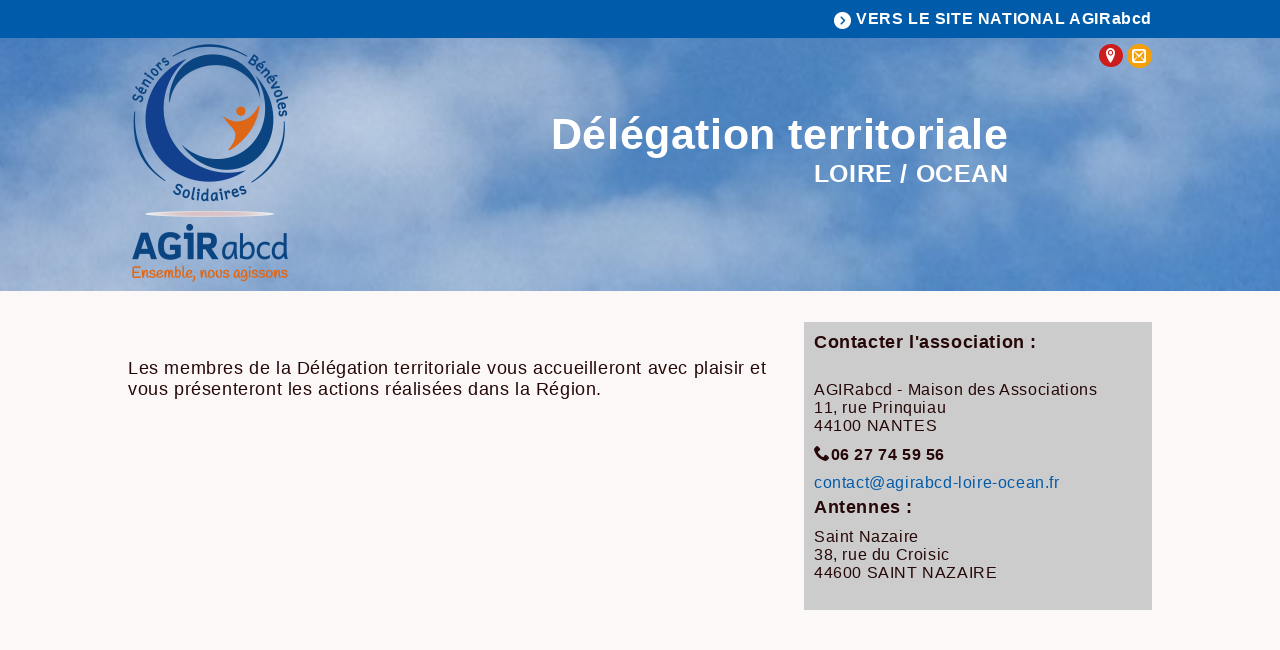

--- FILE ---
content_type: text/html; charset=ISO-8859-1
request_url: http://dt67.agirabcd.eu/776_p_48520/loire-ocEan.html
body_size: 5747
content:
<!DOCTYPE html PUBLIC "-//W3C//DTD XHTML 1.0 Strict//EN" "http://www.w3.org/TR/xhtml1/DTD/xhtml1-strict.dtd">
<html xmlns="http://www.w3.org/1999/xhtml" xml:lang="fr" lang="fr" xmlns:fb="http://developers.facebook.com/schema/">
<head>
<title>AGIRabcd</title><meta name="description" content="association de bénévoles pour la coopération et le développement - AGIRabcd" />
<meta name="keywords" content="AGIRabcd, aiw-asso, association de bénévoles pour la coopération et le développement" />
<meta name="dc.keywords" content="AGIRabcd, aiw-asso, association de bénévoles pour la coopération et le développement" />
<meta name="subject" content="association de bénévoles pour la coopération et le développement - AGIRabcd" />
<meta name="viewport" content="width=device-width, initial-scale=1">
<meta http-equiv="Content-Type" content="text/html; charset=iso-8859-1" />
<meta http-equiv="Content-Script-Type" content="text/javascript" />
<meta http-equiv="ConTent-Style-Type" content="text/css" />
<meta http-equiv="content-language" content="fr" />
<meta name="robots" content="all" />
<meta name="revisit-after" content="3 days" />
<meta name="expires" content="never" />
<meta name="copyright" content="Copyright &copy; AGIRabcd" />
<meta name="organization" content="AGIRabcd" />
<meta name="owner" content="AGIRabcd" />
<meta name="author" content="AGIRabcd" />
<meta name="twitter:card" content="summary_large_image">
<meta name="twitter:site" content="AGIRabcd">
<meta name="twitter:title" content="AGIRabcd">
<meta name="twitter:description" content="association de bénévoles pour la coopération et le développement - AGIRabcd">
<meta name="twitter:image" content="http://dt67.agirabcd.eu">

<meta content="width=device-width, initial-scale=1.0, maximum-scale=1.0" name="viewport"/>
<link rel="shortcut icon" href="/favicon.ico" /><base href="/offres/gestion/" /><script src="https://www.google.com/recaptcha/api.js"></script><script type="text/javascript" src="/static/js/index.js?8615"></script>
<link href="/src/fonticon/base2/icomoon.css" rel="stylesheet" type="text/css"/>

<link href="//fonts.googleapis.com/css?family=Raleway:200,200i,300,300i,400,400i,500,500i,600,600i,700,700i,800,800i,900,900i" rel="stylesheet"> <link rel="stylesheet" type="text/css" media="all" href="/static/css/organisation.php?config_id=4502&amp;colonne_droite_pleine=1&amp;config_cols=@402@" /><link rel="stylesheet" type="text/css" media="print" href="/static/css/accueil_print.css" /><link rel="stylesheet" type="text/css" media="print" href="/static/css/print_tuned.php" title="Normal" /></head><body  class="body_p_48520 conf_4502 lang_fr" id="menu_48520"  ><div id="top_anchor"><a name="haut"></a></div><div id="container" class="large">

<div id="header_aiw">
<div id="z1" class="horizontal_zone"><div class="pub_sous_rss" id="bloc_agir"><a href="http://www.agirabcd.eu/" class="return inline"> <img src="/offres/doc_inline_src/776/fleche_droite_dt.png" /> <span>VERS LE SITE NATIONAL AGIRabcd</span></a>



</div><div class="spacer">&nbsp;</div></div><div id="header_cadre"><div id="header_club"><div class="spacer">&nbsp;</div></div><div id="bloc_droite_bandeau"><div class="pub_sous_rss" id="bloc_DT"><div class="bloc_logo_dt">
<a href="/"> <img src="/offres/doc_inline_src/776/Logo_transp_vertical.png" /></a>
</div>

<div id="bloc_social">
<span class="icon-location2"></span>
<span class="icon-mail2"></span>
</div>

</div><div class="spacer">&nbsp;</div><div class="pub_sous_rss" id="bloc_droite"><div id="top_title">
<h2>Délégation territoriale</h2>
<h3 id="nom_dt_bloc"></h3>
</div>

</div><div class="spacer">&nbsp;</div></div><div class="spacer">&nbsp;</div><div class="spacer">&nbsp;</div><div class="spacer">&nbsp;</div></div><div class="spacer">&nbsp;</div></div><div id="appli"><div id="innerMain"><div class="spacer">&nbsp;</div><div id="menu_appli_nosh"></div><div id="accueil_content"  class="perso_"><div id="ariane"><span id="ariane_nivo_0">&nbsp;>&nbsp;</span><a  href="/776_p_48520/loire-ocEan.html">LOIRE / OCÉAN</a></div><div class="spacer">&nbsp;</div><h1 class="titreperso">LOIRE / OCEAN</h1><div class="perso"><div class="htmlarea_content editeur_2"><p><div class="fiche_contact_publique"><div id="fc_2352299" class="fiche_type_contact_2463">
<script>
	function open_aide_cpville(adresse,id_contact){
	//Lightview.hide();
	new Ajax.Updater("saisie_cpville", "/offres/gestion/annuaire/cpville_traitement.php", {
		method: 'post',
		parameters :"a=cpville&typeadresse="+adresse+"&id_contact="+id_contact,
		evalScripts: true,
		onSuccess: function(transport) {
	  	Lightview.show('#saisie_cpville');
	  }
	})
}
function save_cpville(){
	var thecp = $('saisiecp').value;
	var thetown = encodeURIComponent($('saisieville').value);
	var typeadresse = $('typeadresse').value;
	var id_contact_adresse = $('id_contact_adresse').value;
	if(typeadresse == 'perso' || typeadresse == 'pro'){
		new Ajax.Request('/offres/gestion/annuaire/cpville_traitement.php', {
			method:'post',
			parameters:'a=saveadress&typeadresse='+typeadresse+'&id_contact_adresse='+id_contact_adresse+'&thecp='+thecp+'&thetown='+thetown,
			onSuccess: function(transport) {
				Lightview.hide('#saisie_cpville');
				if(typeadresse == 'perso' || typeadresse == 'pro'){
					var urlpage = window.location.href;
					window.location.href = urlpage;
				}
				//rechargement de la page
	  }
	});
	}
	else if(typeadresse == 'ajoutperso'){
		if($('domicile_code_postal')){
			$('domicile_code_postal').value = $('saisiecp').value;
		}
		if($('domicile_ville')){
			$('domicile_ville').value = $('saisieville').value;
		}
		Lightview.hide('#saisie_cpville');
	}
	else if(typeadresse == 'ajoutpro'){
		if($('bureau_code_postal')){
			$('bureau_code_postal').value = $('saisiecp').value;
		}
		if($('bureau_ville')){
			$('bureau_ville').value = $('saisieville').value;
		}
		Lightview.hide('#saisie_cpville');
	}
}
</script>
<div id="saisie_cpville" style="display:none;"></div>
<div class='page_dt'><div style='display:none;' id='nom_dt'>LOIRE / OCEAN</div><div class='bloc_contenu_dt'><p><div class="perso" id="page_42205"><div class="htmlarea_content"><p>&nbsp;</p>

<p>&nbsp;</p>

<p><span style="font-size:18px">Les membres de la Délégation territoriale vous accueilleront avec plaisir et vous présenteront les actions réalisées dans la Région.</span></p>

<p>&nbsp;</p>

<p>&nbsp;</p>
</div></div></p></div><div class='bloc_col_droite_dt'><h3>Contacter l'association : </h3><p><br/>AGIRabcd  - Maison des Associations<br/>11, rue Prinquiau<br/>44100 NANTES</p><p class='phone'><i class='icon icon-phone'></i>06 27 74 59 56</p><p class='mail'>contact@agirabcd-loire-ocean.fr</p><h3>Antennes : </h3><p><span class='nom_antenne'>Saint Nazaire</span><br/>38, rue du Croisic<br/>44600 SAINT NAZAIRE<br/><br/></p></div></div></div></div></p>
<div class="spacer">&nbsp;</div><div class="date_modif">Dernière modification : 17/03/2017</div></div></div></div><div class="colonne_flux"></div><div class="spacer">&nbsp;</div></div><div class="horizontal_zone" id="html_footer">
		<div class="pub_sous_rss" id="bloc_footer"><div class="perso" id="page_42170"><div class="htmlarea_content"><div class="col_4">
<h3>AGIRabcd</h3>
<div class="verticalmenu" id="menufooter"><ul class="premier_ul" id="premier_ul_5359"><li class="idMenu_47455 idOrdre_0 has-submenu" id="firstmenu0_47455"><a   class="" href="/776_p_47455/historique.html" title="Historique">Historique</a></li><li class="idMenu_47457 idOrdre_1 has-submenu" id="firstmenu1_47457"><a   class="" href="/776_p_47457/statuts.html" title="Statuts">Statuts</a></li><li class="idMenu_47458 idOrdre_2 has-submenu" id="firstmenu2_47458"><a   class="" href="/776_p_47458/le-conseil-d-administration.html" title="Le conseil d'administration">Le conseil d'administration</a></li><li class="idMenu_47456 idOrdre_3 has-submenu" id="firstmenu3_47456"><a   class="" href="/776_p_47456/charte.html" title="Charte">Charte</a></li><li class="idMenu_47459 idOrdre_4 lastmenu has-submenu" id="firstmenu4_47459"><a   class="" href="/776_p_47459/les-conventions-les-engagements-les-partenariats.html" title="Les conventions, les engagements,  les partenariats… ">Les conventions, les engagements,  les partenariats… </a></li></ul><div class="spacer">&nbsp;</div></div><div class="spacer">&nbsp;</div> <a href="/documents/776/20760/dossier-presse" title="Lire les Dossiers de presse"><img src="/offres/doc_inline_src/776/white_arrow.png" /> Dossier presse </a></div>

<div class="col_4">
<h3>Délégations territoriales</h3>
<div class="verticalmenu" id="menudt"><ul class="premier_ul" id="premier_ul_5504"><li class="idMenu_48504 idOrdre_0 has-submenu" id="firstmenu0_48504"><a   class="" href="/776_p_48504/allier.html" title="ALLIER">ALLIER</a></li><li class="idMenu_48495 idOrdre_1 has-submenu" id="firstmenu1_48495"><a   class="" href="http://www.agirabcd.eu/776_p_49094/accueil.html" title="ALPES-MARITIMES">ALPES-MARITIMES</a></li><li class="idMenu_48496 idOrdre_2 has-submenu" id="firstmenu2_48496"><a   class="" href="http://www.agirabcd.eu/776_p_51029/http-www.dt67.agirabcd.eu-776_p_51029-accueil-alsace.html" title="ALSACE">ALSACE</a></li><li class="idMenu_48497 idOrdre_3 has-submenu" id="firstmenu3_48497"><a   class="" href="http://www.agirabcd.eu/776_p_52544/accueil.html" title="ANJOU / MAINE">ANJOU / MAINE</a></li><li class="idMenu_48676 idOrdre_4 has-submenu" id="firstmenu4_48676"><a   class="" href="http://www.agirabcd.eu/776_p_48228/accueil.html" title="AQUITAINE / GIRONDE">AQUITAINE / GIRONDE</a></li><li class="idMenu_48499 idOrdre_5 has-submenu" id="firstmenu5_48499"><a   class="" href="http://www.agirabcd.eu/776_p_50012/nous-connaitre.html" title="AQUITAINE / SUD">AQUITAINE / SUD</a></li><li class="idMenu_48500 idOrdre_6 has-submenu" id="firstmenu6_48500"><a   class="" href="/776_p_48500/aude.html" title="AUDE">AUDE</a></li><li class="idMenu_48501 idOrdre_7 has-submenu" id="firstmenu7_48501"><a   class="" href="http://www.agirabcd.eu/776_p_48777/delegation-non-existante.html" title="AUVERGNE / SUD">AUVERGNE / SUD</a></li><li class="idMenu_48502 idOrdre_8 has-submenu" id="firstmenu8_48502"><a   class="" href="http://www.agirabcd.eu/776_p_58003/accueil.html" title="CALVADOS-ORNE">CALVADOS-ORNE</a></li><li class="idMenu_48503 idOrdre_9 has-submenu" id="firstmenu9_48503"><a   class="" href="http://www.agirabcd.eu/776_p_48777/delegation-non-existante.html" title="BOUCHES-DU-RHÖNE / ALPES">BOUCHES-DU-RHÖNE / ALPES</a></li><li class="idMenu_48506 idOrdre_10 has-submenu" id="firstmenu10_48506"><a   class="" href="http://www.agirabcd.eu/776_p_54665/accueil.html" title="CHARENTE-MARITIME">CHARENTE-MARITIME</a></li><li class="idMenu_48507 idOrdre_11 has-submenu" id="firstmenu11_48507"><a   class="" href="/776_p_48507/cOte-d-or.html" title="CÖTE-D'OR">CÖTE-D'OR</a></li><li class="idMenu_48508 idOrdre_12 has-submenu" id="firstmenu12_48508"><a   class="" href="http://www.agirabcd.eu/776_p_57928/accueil.html" title="CÖTES-D'ARMOR">CÖTES-D'ARMOR</a></li><li class="idMenu_48509 idOrdre_13 has-submenu" id="firstmenu13_48509"><a   class="" href="/776_p_48509/dordogne.html" title="DORDOGNE">DORDOGNE</a></li><li class="idMenu_48510 idOrdre_14 has-submenu" id="firstmenu14_48510"><a   class="" href="http://www.agirabcd.eu/776_p_57295/accueil.html" title="DRÖME / ARDÈCHE">DRÖME / ARDÈCHE</a></li><li class="idMenu_48549 idOrdre_15 has-submenu" id="firstmenu15_48549"><a   class="" href="http://www.agirabcd.eu/776_p_48777/delegation-non-existante.html" title="ESSONNE">ESSONNE</a></li><li class="idMenu_48511 idOrdre_16 has-submenu" id="firstmenu16_48511"><a   class="" href="http://www.agirabcd.eu/776_p_53024/accueil.html" title="EURE-ET-LOIR">EURE-ET-LOIR</a></li><li class="idMenu_48512 idOrdre_17 has-submenu" id="firstmenu17_48512"><a   class="" href="http://www.agirabcd.eu/776_p_53474/accueil.html" title="EURE/SEINE-MARITIME">EURE/SEINE-MARITIME</a></li><li class="idMenu_48513 idOrdre_18 has-submenu" id="firstmenu18_48513"><a   class="" href="http://www.agirabcd.eu/776_p_51031/accueil.html" title="FINISTÈRE">FINISTÈRE</a></li><li class="idMenu_48514 idOrdre_19 has-submenu" id="firstmenu19_48514"><a   class="" href="http://www.agirabcd.eu/776_p_57282/hu-776_p_57282-accueilttps-www.agirabcd.e.html" title="GARD">GARD</a></li><li class="idMenu_48515 idOrdre_20 has-submenu" id="firstmenu20_48515"><a  target="_blank"  class="" href="http://www.agirabcd.eu/776_p_50385/accueil.html" title="HAUTE-GARONNE">HAUTE-GARONNE</a></li><li class="idMenu_55128 idOrdre_21 has-submenu" id="firstmenu21_55128"><a   class="" href="/776_p_55128/hautes-pyrEnEes.html" title="HAUTES-PYRÉNÉES">HAUTES-PYRÉNÉES</a></li><li class="idMenu_48516 idOrdre_22 has-submenu" id="firstmenu22_48516"><a   class="" href="http://www.agirabcd.eu/776_p_51302/http-www.agirabcd.eu-776_p_51302-accueil.html" title="HÉRAULT">HÉRAULT</a></li><li class="idMenu_48225 idOrdre_23 has-submenu" id="firstmenu23_48225"><a   class="" href="http://www.agirabcd.eu/776_p_50376/accueil.html" title="ILLE ET VILAINE">ILLE ET VILAINE</a></li><li class="idMenu_48517 idOrdre_24 has-submenu" id="firstmenu24_48517"><a   class="" href="http://www.agirabcd.eu/776_p_52486/accueil.html" title="ISÈRE">ISÈRE</a></li><li class="idMenu_48518 idOrdre_25 has-submenu" id="firstmenu25_48518"><a   class="" href="http://www.agirabcd.eu/776_p_48777/delegation-non-existante.html" title="LIMOUSIN">LIMOUSIN</a></li><li class="idMenu_48519 idOrdre_26 has-submenu" id="firstmenu26_48519"><a   class="" href="http://www.agirabcd.eu/776_p_53481/accueil.html" title="LOIRE">LOIRE</a></li><li class="idMenu_48520 idOrdre_27 has-submenu" id="firstmenu27_48520"><a   class="" href="/776_p_48520/loire-ocEan.html" title="LOIRE / OCÉAN">LOIRE / OCÉAN</a></li><li class="idMenu_48521 idOrdre_28 has-submenu" id="firstmenu28_48521"><a   class="" href="http://www.agirabcd.eu/776_p_55603/accueil.html" title="LOT">LOT</a></li><li class="idMenu_48522 idOrdre_29 has-submenu" id="firstmenu29_48522"><a   class="" href="http://www.agirabcd.eu/776_p_57011/http-www.agirabcd.eu-776_p_57011-accueil.html" title="LOT-ET-GARONNE">LOT-ET-GARONNE</a></li><li class="idMenu_48523 idOrdre_30 has-submenu" id="firstmenu30_48523"><a   class="" href="http://www.agirabcd.eu/776_p_58003/accueil.html" title="MANCHE">MANCHE</a></li><li class="idMenu_48524 idOrdre_31 has-submenu" id="firstmenu31_48524"><a   class="" href="/776_p_48524/marne.html" title="MARNE">MARNE</a></li><li class="idMenu_48525 idOrdre_32 has-submenu" id="firstmenu32_48525"><a   class="" href="http://www.agirabcd.eu/776_p_48777/delegation-non-existante.html" title="MEURTHE-ET-MOSELLE">MEURTHE-ET-MOSELLE</a></li><li class="idMenu_48526 idOrdre_33 has-submenu" id="firstmenu33_48526"><a   class="" href="http://www.agirabcd.eu/776_p_50170/accueil.html" title="MORBIHAN">MORBIHAN</a></li><li class="idMenu_48527 idOrdre_34 has-submenu" id="firstmenu34_48527"><a   class="" href="http://www.agirabcd.eu/776_p_57164/accueil.html" title="MOSELLE">MOSELLE</a></li><li class="idMenu_48528 idOrdre_35 has-submenu" id="firstmenu35_48528"><a   class="" href="http://www.agirabcd.eu/776_p_48777/delegation-non-existante.html" title="NIÈVRE/YONNE">NIÈVRE/YONNE</a></li><li class="idMenu_48529 idOrdre_36 has-submenu" id="firstmenu36_48529"><a   class="" href="http://www.agirabcd.eu/776_p_57115/accueil.html" title="NORD">NORD</a></li><li class="idMenu_48530 idOrdre_37 has-submenu" id="firstmenu37_48530"><a   class="" href="http://www.agirabcd.eu/776_p_57971/accueil.html" title="NORSEINOISE">NORSEINOISE</a></li><li class="idMenu_48531 idOrdre_38 has-submenu" id="firstmenu38_48531"><a   class="" href="/776_p_48531/oise.html" title="OISE">OISE</a></li><li class="idMenu_48532 idOrdre_39 has-submenu" id="firstmenu39_48532"><a   class="" href="http://www.agirabcd.eu/776_p_57286/orleanais.html" title="ORLÉANAIS">ORLÉANAIS</a></li><li class="idMenu_48533 idOrdre_40 has-submenu" id="firstmenu40_48533"><a   class="" href="http://www.agirabcd.eu/776_p_53286/accueil.html" title="PARIS / PETITE-COURONNE">PARIS / PETITE-COURONNE</a></li><li class="idMenu_48534 idOrdre_41 has-submenu" id="firstmenu41_48534"><a   class="" href="http://www.agirabcd.eu/776_p_49372/accueil.html" title="PAS DE CALAIS">PAS DE CALAIS</a></li><li class="idMenu_48535 idOrdre_42 has-submenu" id="firstmenu42_48535"><a   class="" href="http://www.agirabcd.eu/776_p_58331/accueil.html" title="PAU / BÉARN">PAU / BÉARN</a></li><li class="idMenu_48538 idOrdre_43 has-submenu" id="firstmenu43_48538"><a   class="" href="http://www.agirabcd.eu/776_p_56087/accueil.html" title="PYRÉNÉES-ORIENTALES">PYRÉNÉES-ORIENTALES</a></li><li class="idMenu_48536 idOrdre_44 has-submenu" id="firstmenu44_48536"><a   class="" href="/776_p_48536/rEunion-ile-de-la.html" title="RÉUNION (ILE DE LA)">RÉUNION (ILE DE LA)</a></li><li class="idMenu_48537 idOrdre_45 has-submenu" id="firstmenu45_48537"><a   class="" href="http://www.agirabcd.eu/776_p_50690/accueil.html" title="RHÖNE">RHÖNE</a></li><li class="idMenu_48539 idOrdre_46 has-submenu" id="firstmenu46_48539"><a   class="" href="http://www.agirabcd.eu/776_p_50300/accueil.html" title="SAINT-MALO">SAINT-MALO</a></li><li class="idMenu_48540 idOrdre_47 has-submenu" id="firstmenu47_48540"><a   class="" href="http://www.agirabcd.eu/776_p_48777/delegation-non-existante.html" title="SAÖNE-ET-LOIRE">SAÖNE-ET-LOIRE</a></li><li class="idMenu_48541 idOrdre_48 has-submenu" id="firstmenu48_48541"><a   class="" href="http://www.agirabcd.eu/776_p_57572/accueil.html" title="SAVOIE / HAUTE-SAVOIE">SAVOIE / HAUTE-SAVOIE</a></li><li class="idMenu_48542 idOrdre_49 has-submenu" id="firstmenu49_48542"><a   class="" href="http://www.agirabcd.eu/776_p_48777/delegation-non-existante.html" title="SEINE-ET-MARNE">SEINE-ET-MARNE</a></li><li class="idMenu_48543 idOrdre_50 has-submenu" id="firstmenu50_48543"><a   class="" href="/776_p_48543/somme.html" title="SOMME">SOMME</a></li><li class="idMenu_48544 idOrdre_51 has-submenu" id="firstmenu51_48544"><a   class="" href="http://www.agirabcd.eu/776_p_54881/accueil.html" title="TOURAINE">TOURAINE</a></li><li class="idMenu_48545 idOrdre_52 has-submenu" id="firstmenu52_48545"><a   class="" href="http://www.agirabcd.eu/776_p_53860/http-dt83.agirabcd.eu-776_p_53860-accueil.html" title="VAR">VAR</a></li><li class="idMenu_48546 idOrdre_53 has-submenu" id="firstmenu53_48546"><a   class="" href="http://www.agirabcd.eu/776_p_53015/accueil.html" title="VAUCLUSE">VAUCLUSE</a></li><li class="idMenu_48547 idOrdre_54 has-submenu" id="firstmenu54_48547"><a   class="" href="http://www.agirabcd.eu/776_p_48777/delegation-non-existante.html" title="VOSGES">VOSGES</a></li><li class="idMenu_48548 idOrdre_55 lastmenu has-submenu" id="firstmenu55_48548"><a   class="" href="http://www.agirabcd.eu/776_p_56789/accueil.html" title="YVELINES">YVELINES</a></li></ul><div class="spacer">&nbsp;</div></div><div class="spacer">&nbsp;</div>

<h3>Vos dons</h3>
<div class="verticalmenu" id="menufooter"><ul class="premier_ul" id="premier_ul_5361"><li class="idMenu_47468 idOrdre_0 lastmenu has-submenu" id="firstmenu0_47468"><a   class="" href="/776_p_47468/faire-un-don.html" title="Faire un don">Faire un don</a></li></ul><div class="spacer">&nbsp;</div></div><div class="spacer">&nbsp;</div></div>

<div class="col_4">
<h3>Informations utiles</h3>
<div class="verticalmenu" id="menufooter"><ul class="premier_ul" id="premier_ul_5360"><li class="idMenu_47462 idOrdre_0 has-submenu" id="firstmenu0_47462"><a   class="" href="/776_p_47462/nos-missions-france.html" title="Nos missions France">Nos missions France</a></li><li class="idMenu_47463 idOrdre_1 has-submenu" id="firstmenu1_47463"><a   class="" href="/776_p_47463/nos-missions-a-l-international.html" title="Nos missions à l’ international">Nos missions à l’ international</a></li><li class="idMenu_47465 idOrdre_2 has-submenu" id="firstmenu2_47465"><a   class="" href="/776_p_47465/nos-relations-europeennes.html" title="Nos relations européennes">Nos relations européennes</a></li><li class="idMenu_47467 idOrdre_3 has-submenu" id="firstmenu3_47467"><a   class="" href="/776_p_47467/demande-d-intervention.html" title="Demande d'intervention">Demande d'intervention</a></li><li class="idMenu_58478 idOrdre_4 lastmenu has-submenu" id="firstmenu4_58478"><a   class="" href="/776_p_58478/abonnement-a-la-lettre-externe.html" title="Abonnement à la lettre externe">Abonnement à la lettre externe</a></li></ul><div class="spacer">&nbsp;</div></div><div class="spacer">&nbsp;</div></div>

<div class="col_4">
<h3>Contacter AGIRabcd</h3>

<p><span style="font-size:14px;">18-26 rue&nbsp;Goubet&nbsp;75019&nbsp;PARIS</span><br />
+33 (0)1 47 701 890</p>

<p>&nbsp;</p>

<p><a href="http://agirabcd.eu/form/776/4197/formulaire-de-demande-d-intervention.html">Demande d'intervention</a></p>

<p>&nbsp;</p>
<a class="btn" href="/776_p_48015/nous-contacter.html">Contacter<br />
AGIRabcd</a></div>
</div></div></div><div class="spacer">&nbsp;</div><div class="pub_sous_rss" id="html_18953"><script>

jQuery(document).ready(function() {
    
    var $item2 = jQuery('div#list_actus_2035 div.item_actu'), //Cache your DOM selector
        visible_2035 = 4, //Set the number of items that will be visible
        index_2035 = 0, //Starting index
        endIndex_2035 = $item2.length-visible_2035; //End index
    
    jQuery('div#arrowR_actus_2035').click(function(){
        if(index_2035 < endIndex_2035 ){
          index_2035++;
          $item2.animate({'left':'-=256px'});
        }
    });
    
    jQuery('div#arrowL_actus_2035').click(function(){
        if(index_2035 > 0){
          index_2035--;            
          $item2.animate({'left':'+=256px'});
        }
    });

});



var nom_dt= jQuery("#nom_dt").html();
console.log(nom_dt);
jQuery('#nom_dt_bloc').text(nom_dt);

</script>



</div><div class="spacer">&nbsp;</div><div class="pub_sous_rss" id="bloc_copyright"><div><a href="/776_p_48488/mentions-legales.html"> Mentions légales </a> - <a href="/plan-du-site-776.html"> Plan du site </a> - <a href="/776_p_47512/connexion.html"> Administration </a></div></div><div class="spacer">&nbsp;</div>
		</div><div id="aiw_footer"><p><a href="https://www.all-in-web.fr" title="aiw-asso, la solution web pour les associations" ><span class="powered">Powered by aiw-asso</span></a><span class="separator1"> | </span><a href="https://www.all-in-web.fr" title="CMS, Gestion de sites web, CRM, Relation client, Boutique en ligne, all-in-web réalise votre site Internet personnalisé" ><span class="copyright">all-in-web © 2025 </span></a><span class="separator2"> | </span><a href="https://www.all-in-web.fr" title="CMS, Gestion de sites web, CRM, Relation client, Boutique en ligne, all-in-web réalise votre site Internet personnalisé" ><span class="simplify">Simplifiez-vous la vie!</span></a></p><p class="chrono">Chargement de la page : 584 ms</p></div></div>
</div><div id="ajaxMe" style="display:none"></div></body></html>

--- FILE ---
content_type: text/css
request_url: http://dt67.agirabcd.eu/src/fonticon/base2/icomoon.css
body_size: 3800
content:
@font-face {
	font-family: 'icomoon';
	src:url('icomoon.eot');
	src:url('icomoon.eot') format('embedded-opentype'),
		url('icomoon.woff') format('woff'),
		url('icomoon.ttf') format('truetype'),
		url('icomoon.svg') format('svg');
	font-weight: normal;
	font-style: normal;
}

[class^="icon-"], [class*=" icon-"] {
	font-family: 'icomoon';
	speak: none;
	font-style: normal;
	font-weight: normal;
	font-variant: normal;
	text-transform: none;
	line-height: 1;

	/* Better Font Rendering =========== */
	-webkit-font-smoothing: antialiased;
	-moz-osx-font-smoothing: grayscale;
}

.icon-home:before {
	content: "\e900";
}

.icon-home2:before {
	content: "\e901";
}

.icon-home3:before {
	content: "\e902";
}

.icon-office:before {
	content: "\e903";
}

.icon-newspaper:before {
	content: "\e904";
}

.icon-pencil:before {
	content: "\e905";
}

.icon-pencil2:before {
	content: "\e906";
}

.icon-quill:before {
	content: "\e907";
}

.icon-pen:before {
	content: "\e908";
}

.icon-blog:before {
	content: "\e909";
}

.icon-eyedropper:before {
	content: "\e90a";
}

.icon-droplet:before {
	content: "\e90b";
}

.icon-paint-format:before {
	content: "\e90c";
}

.icon-image:before {
	content: "\e90d";
}

.icon-images:before {
	content: "\e90e";
}

.icon-camera:before {
	content: "\e90f";
}

.icon-headphones:before {
	content: "\e910";
}

.icon-music:before {
	content: "\e911";
}

.icon-play:before {
	content: "\e912";
}

.icon-film:before {
	content: "\e913";
}

.icon-video-camera:before {
	content: "\e914";
}

.icon-dice:before {
	content: "\e915";
}

.icon-pacman:before {
	content: "\e916";
}

.icon-spades:before {
	content: "\e917";
}

.icon-clubs:before {
	content: "\e918";
}

.icon-diamonds:before {
	content: "\e919";
}

.icon-bullhorn:before {
	content: "\e91a";
}

.icon-connection:before {
	content: "\e91b";
}

.icon-podcast:before {
	content: "\e91c";
}

.icon-feed:before {
	content: "\e91d";
}

.icon-mic:before {
	content: "\e91e";
}

.icon-book:before {
	content: "\e91f";
}

.icon-books:before {
	content: "\e920";
}

.icon-library:before {
	content: "\e921";
}

.icon-file-text:before {
	content: "\e922";
}

.icon-profile:before {
	content: "\e923";
}

.icon-file-empty:before {
	content: "\e924";
}

.icon-files-empty:before {
	content: "\e925";
}

.icon-file-text2:before {
	content: "\e926";
}

.icon-file-picture:before {
	content: "\e927";
}

.icon-file-music:before {
	content: "\e928";
}

.icon-file-play:before {
	content: "\e929";
}

.icon-file-video:before {
	content: "\e92a";
}

.icon-file-zip:before {
	content: "\e92b";
}

.icon-copy:before {
	content: "\e92c";
}

.icon-paste:before {
	content: "\e92d";
}

.icon-stack:before {
	content: "\e92e";
}

.icon-folder:before {
	content: "\e92f";
}

.icon-folder-open:before {
	content: "\e930";
}

.icon-folder-plus:before {
	content: "\e931";
}

.icon-folder-minus:before {
	content: "\e932";
}

.icon-folder-download:before {
	content: "\e933";
}

.icon-folder-upload:before {
	content: "\e934";
}

.icon-price-tag:before {
	content: "\e935";
}

.icon-price-tags:before {
	content: "\e936";
}

.icon-barcode:before {
	content: "\e937";
}

.icon-qrcode:before {
	content: "\e938";
}

.icon-ticket:before {
	content: "\e939";
}

.icon-cart:before {
	content: "\e93a";
}

.icon-coin-dollar:before {
	content: "\e93b";
}

.icon-coin-euro:before {
	content: "\e93c";
}

.icon-coin-pound:before {
	content: "\e93d";
}

.icon-coin-yen:before {
	content: "\e93e";
}

.icon-credit-card:before {
	content: "\e93f";
}

.icon-calculator:before {
	content: "\e940";
}

.icon-lifebuoy:before {
	content: "\e941";
}

.icon-phone:before {
	content: "\e942";
}

.icon-phone-hang-up:before {
	content: "\e943";
}

.icon-address-book:before {
	content: "\e944";
}

.icon-envelop:before {
	content: "\e945";
}

.icon-pushpin:before {
	content: "\e946";
}

.icon-location:before {
	content: "\e947";
}

.icon-location2:before {
	content: "\e948";
}

.icon-compass:before {
	content: "\e949";
}

.icon-compass2:before {
	content: "\e94a";
}

.icon-map:before {
	content: "\e94b";
}

.icon-map2:before {
	content: "\e94c";
}

.icon-history:before {
	content: "\e94d";
}

.icon-clock:before {
	content: "\e94e";
}

.icon-clock2:before {
	content: "\e94f";
}

.icon-alarm:before {
	content: "\e950";
}

.icon-bell:before {
	content: "\e951";
}

.icon-stopwatch:before {
	content: "\e952";
}

.icon-calendar:before {
	content: "\e953";
}

.icon-printer:before {
	content: "\e954";
}

.icon-keyboard:before {
	content: "\e955";
}

.icon-display:before {
	content: "\e956";
}

.icon-laptop:before {
	content: "\e957";
}

.icon-mobile:before {
	content: "\e958";
}

.icon-mobile2:before {
	content: "\e959";
}

.icon-tablet:before {
	content: "\e95a";
}

.icon-tv:before {
	content: "\e95b";
}

.icon-drawer:before {
	content: "\e95c";
}

.icon-drawer2:before {
	content: "\e95d";
}

.icon-box-add:before {
	content: "\e95e";
}

.icon-box-remove:before {
	content: "\e95f";
}

.icon-download:before {
	content: "\e960";
}

.icon-upload:before {
	content: "\e961";
}

.icon-floppy-disk:before {
	content: "\e962";
}

.icon-drive:before {
	content: "\e963";
}

.icon-database:before {
	content: "\e964";
}

.icon-undo:before {
	content: "\e965";
}

.icon-redo:before {
	content: "\e966";
}

.icon-undo2:before {
	content: "\e967";
}

.icon-redo2:before {
	content: "\e968";
}

.icon-forward:before {
	content: "\e969";
}

.icon-reply:before {
	content: "\e96a";
}

.icon-bubble:before {
	content: "\e96b";
}

.icon-bubbles:before {
	content: "\e96c";
}

.icon-bubbles2:before {
	content: "\e96d";
}

.icon-bubble2:before {
	content: "\e96e";
}

.icon-bubbles3:before {
	content: "\e96f";
}

.icon-bubbles4:before {
	content: "\e970";
}

.icon-user:before {
	content: "\e971";
}

.icon-users:before {
	content: "\e972";
}

.icon-user-plus:before {
	content: "\e973";
}

.icon-user-minus:before {
	content: "\e974";
}

.icon-user-check:before {
	content: "\e975";
}

.icon-user-tie:before {
	content: "\e976";
}

.icon-quotes-left:before {
	content: "\e977";
}

.icon-quotes-right:before {
	content: "\e978";
}

.icon-hour-glass:before {
	content: "\e979";
}

.icon-spinner:before {
	content: "\e97a";
}

.icon-spinner2:before {
	content: "\e97b";
}

.icon-spinner3:before {
	content: "\e97c";
}

.icon-spinner4:before {
	content: "\e97d";
}

.icon-spinner5:before {
	content: "\e97e";
}

.icon-spinner6:before {
	content: "\e97f";
}

.icon-spinner7:before {
	content: "\e980";
}

.icon-spinner8:before {
	content: "\e981";
}

.icon-spinner9:before {
	content: "\e982";
}

.icon-spinner10:before {
	content: "\e983";
}

.icon-spinner11:before {
	content: "\e984";
}

.icon-binoculars:before {
	content: "\e985";
}

.icon-search:before {
	content: "\e986";
}

.icon-zoom-in:before {
	content: "\e987";
}

.icon-zoom-out:before {
	content: "\e988";
}

.icon-enlarge:before {
	content: "\e989";
}

.icon-shrink:before {
	content: "\e98a";
}

.icon-enlarge2:before {
	content: "\e98b";
}

.icon-shrink2:before {
	content: "\e98c";
}

.icon-key:before {
	content: "\e98d";
}

.icon-key2:before {
	content: "\e98e";
}

.icon-lock:before {
	content: "\e98f";
}

.icon-unlocked:before {
	content: "\e990";
}

.icon-wrench:before {
	content: "\e991";
}

.icon-equalizer:before {
	content: "\e992";
}

.icon-equalizer2:before {
	content: "\e993";
}

.icon-cog:before {
	content: "\e994";
}

.icon-cogs:before {
	content: "\e995";
}

.icon-hammer:before {
	content: "\e996";
}

.icon-magic-wand:before {
	content: "\e997";
}

.icon-aid-kit:before {
	content: "\e998";
}

.icon-bug:before {
	content: "\e999";
}

.icon-pie-chart:before {
	content: "\e99a";
}

.icon-stats-dots:before {
	content: "\e99b";
}

.icon-stats-bars:before {
	content: "\e99c";
}

.icon-stats-bars2:before {
	content: "\e99d";
}

.icon-trophy:before {
	content: "\e99e";
}

.icon-gift:before {
	content: "\e99f";
}

.icon-glass:before {
	content: "\e9a0";
}

.icon-glass2:before {
	content: "\e9a1";
}

.icon-mug:before {
	content: "\e9a2";
}

.icon-spoon-knife:before {
	content: "\e9a3";
}

.icon-leaf:before {
	content: "\e9a4";
}

.icon-rocket:before {
	content: "\e9a5";
}

.icon-meter:before {
	content: "\e9a6";
}

.icon-meter2:before {
	content: "\e9a7";
}

.icon-hammer2:before {
	content: "\e9a8";
}

.icon-fire:before {
	content: "\e9a9";
}

.icon-lab:before {
	content: "\e9aa";
}

.icon-magnet:before {
	content: "\e9ab";
}

.icon-bin:before {
	content: "\e9ac";
}

.icon-bin2:before {
	content: "\e9ad";
}

.icon-briefcase:before {
	content: "\e9ae";
}

.icon-airplane:before {
	content: "\e9af";
}

.icon-truck:before {
	content: "\e9b0";
}

.icon-road:before {
	content: "\e9b1";
}

.icon-accessibility:before {
	content: "\e9b2";
}

.icon-target:before {
	content: "\e9b3";
}

.icon-shield:before {
	content: "\e9b4";
}

.icon-power:before {
	content: "\e9b5";
}

.icon-switch:before {
	content: "\e9b6";
}

.icon-power-cord:before {
	content: "\e9b7";
}

.icon-clipboard:before {
	content: "\e9b8";
}

.icon-list-numbered:before {
	content: "\e9b9";
}

.icon-list:before {
	content: "\e9ba";
}

.icon-list2:before {
	content: "\e9bb";
}

.icon-tree:before {
	content: "\e9bc";
}

.icon-menu:before {
	content: "\e9bd";
}

.icon-menu2:before {
	content: "\e9be";
}

.icon-menu3:before {
	content: "\e9bf";
}

.icon-menu4:before {
	content: "\e9c0";
}

.icon-cloud:before {
	content: "\e9c1";
}

.icon-cloud-download:before {
	content: "\e9c2";
}

.icon-cloud-upload:before {
	content: "\e9c3";
}

.icon-cloud-check:before {
	content: "\e9c4";
}

.icon-download2:before {
	content: "\e9c5";
}

.icon-upload2:before {
	content: "\e9c6";
}

.icon-download3:before {
	content: "\e9c7";
}

.icon-upload3:before {
	content: "\e9c8";
}

.icon-sphere:before {
	content: "\e9c9";
}

.icon-earth:before {
	content: "\e9ca";
}

.icon-link:before {
	content: "\e9cb";
}

.icon-flag:before {
	content: "\e9cc";
}

.icon-attachment:before {
	content: "\e9cd";
}

.icon-eye:before {
	content: "\e9ce";
}

.icon-eye-plus:before {
	content: "\e9cf";
}

.icon-eye-minus:before {
	content: "\e9d0";
}

.icon-eye-blocked:before {
	content: "\e9d1";
}

.icon-bookmark:before {
	content: "\e9d2";
}

.icon-bookmarks:before {
	content: "\e9d3";
}

.icon-sun:before {
	content: "\e9d4";
}

.icon-contrast:before {
	content: "\e9d5";
}

.icon-brightness-contrast:before {
	content: "\e9d6";
}

.icon-star-empty:before {
	content: "\e9d7";
}

.icon-star-half:before {
	content: "\e9d8";
}

.icon-star-full:before {
	content: "\e9d9";
}

.icon-heart:before {
	content: "\e9da";
}

.icon-heart-broken:before {
	content: "\e9db";
}

.icon-man:before {
	content: "\e9dc";
}

.icon-woman:before {
	content: "\e9dd";
}

.icon-man-woman:before {
	content: "\e9de";
}

.icon-happy:before {
	content: "\e9df";
}

.icon-happy2:before {
	content: "\e9e0";
}

.icon-smile:before {
	content: "\e9e1";
}

.icon-smile2:before {
	content: "\e9e2";
}

.icon-tongue:before {
	content: "\e9e3";
}

.icon-tongue2:before {
	content: "\e9e4";
}

.icon-sad:before {
	content: "\e9e5";
}

.icon-sad2:before {
	content: "\e9e6";
}

.icon-wink:before {
	content: "\e9e7";
}

.icon-wink2:before {
	content: "\e9e8";
}

.icon-grin:before {
	content: "\e9e9";
}

.icon-grin2:before {
	content: "\e9ea";
}

.icon-cool:before {
	content: "\e9eb";
}

.icon-cool2:before {
	content: "\e9ec";
}

.icon-angry:before {
	content: "\e9ed";
}

.icon-angry2:before {
	content: "\e9ee";
}

.icon-evil:before {
	content: "\e9ef";
}

.icon-evil2:before {
	content: "\e9f0";
}

.icon-shocked:before {
	content: "\e9f1";
}

.icon-shocked2:before {
	content: "\e9f2";
}

.icon-baffled:before {
	content: "\e9f3";
}

.icon-baffled2:before {
	content: "\e9f4";
}

.icon-confused:before {
	content: "\e9f5";
}

.icon-confused2:before {
	content: "\e9f6";
}

.icon-neutral:before {
	content: "\e9f7";
}

.icon-neutral2:before {
	content: "\e9f8";
}

.icon-hipster:before {
	content: "\e9f9";
}

.icon-hipster2:before {
	content: "\e9fa";
}

.icon-wondering:before {
	content: "\e9fb";
}

.icon-wondering2:before {
	content: "\e9fc";
}

.icon-sleepy:before {
	content: "\e9fd";
}

.icon-sleepy2:before {
	content: "\e9fe";
}

.icon-frustrated:before {
	content: "\e9ff";
}

.icon-frustrated2:before {
	content: "\ea00";
}

.icon-crying:before {
	content: "\ea01";
}

.icon-crying2:before {
	content: "\ea02";
}

.icon-point-up:before {
	content: "\ea03";
}

.icon-point-right:before {
	content: "\ea04";
}

.icon-point-down:before {
	content: "\ea05";
}

.icon-point-left:before {
	content: "\ea06";
}

.icon-warning:before {
	content: "\ea07";
}

.icon-notification:before {
	content: "\ea08";
}

.icon-question:before {
	content: "\ea09";
}

.icon-plus:before {
	content: "\ea0a";
}

.icon-minus:before {
	content: "\ea0b";
}

.icon-info:before {
	content: "\ea0c";
}

.icon-cancel-circle:before {
	content: "\ea0d";
}

.icon-blocked:before {
	content: "\ea0e";
}

.icon-cross:before {
	content: "\ea0f";
}

.icon-checkmark:before {
	content: "\ea10";
}

.icon-checkmark2:before {
	content: "\ea11";
}

.icon-spell-check:before {
	content: "\ea12";
}

.icon-enter:before {
	content: "\ea13";
}

.icon-exit:before {
	content: "\ea14";
}

.icon-play2:before {
	content: "\ea15";
}

.icon-pause:before {
	content: "\ea16";
}

.icon-stop:before {
	content: "\ea17";
}

.icon-previous:before {
	content: "\ea18";
}

.icon-next:before {
	content: "\ea19";
}

.icon-backward:before {
	content: "\ea1a";
}

.icon-forward2:before {
	content: "\ea1b";
}

.icon-play3:before {
	content: "\ea1c";
}

.icon-pause2:before {
	content: "\ea1d";
}

.icon-stop2:before {
	content: "\ea1e";
}

.icon-backward2:before {
	content: "\ea1f";
}

.icon-forward3:before {
	content: "\ea20";
}

.icon-first:before {
	content: "\ea21";
}

.icon-last:before {
	content: "\ea22";
}

.icon-previous2:before {
	content: "\ea23";
}

.icon-next2:before {
	content: "\ea24";
}

.icon-eject:before {
	content: "\ea25";
}

.icon-volume-high:before {
	content: "\ea26";
}

.icon-volume-medium:before {
	content: "\ea27";
}

.icon-volume-low:before {
	content: "\ea28";
}

.icon-volume-mute:before {
	content: "\ea29";
}

.icon-volume-mute2:before {
	content: "\ea2a";
}

.icon-volume-increase:before {
	content: "\ea2b";
}

.icon-volume-decrease:before {
	content: "\ea2c";
}

.icon-loop:before {
	content: "\ea2d";
}

.icon-loop2:before {
	content: "\ea2e";
}

.icon-infinite:before {
	content: "\ea2f";
}

.icon-shuffle:before {
	content: "\ea30";
}

.icon-arrow-up-left:before {
	content: "\ea31";
}

.icon-arrow-up:before {
	content: "\ea32";
}

.icon-arrow-up-right:before {
	content: "\ea33";
}

.icon-arrow-right:before {
	content: "\ea34";
}

.icon-arrow-down-right:before {
	content: "\ea35";
}

.icon-arrow-down:before {
	content: "\ea36";
}

.icon-arrow-down-left:before {
	content: "\ea37";
}

.icon-arrow-left:before {
	content: "\ea38";
}

.icon-arrow-up-left2:before {
	content: "\ea39";
}

.icon-arrow-up2:before {
	content: "\ea3a";
}

.icon-arrow-up-right2:before {
	content: "\ea3b";
}

.icon-arrow-right2:before {
	content: "\ea3c";
}

.icon-arrow-down-right2:before {
	content: "\ea3d";
}

.icon-arrow-down2:before {
	content: "\ea3e";
}

.icon-arrow-down-left2:before {
	content: "\ea3f";
}

.icon-arrow-left2:before {
	content: "\ea40";
}

.icon-circle-up:before {
	content: "\ea41";
}

.icon-circle-right:before {
	content: "\ea42";
}

.icon-circle-down:before {
	content: "\ea43";
}

.icon-circle-left:before {
	content: "\ea44";
}

.icon-tab:before {
	content: "\ea45";
}

.icon-move-up:before {
	content: "\ea46";
}

.icon-move-down:before {
	content: "\ea47";
}

.icon-sort-alpha-asc:before {
	content: "\ea48";
}

.icon-sort-alpha-desc:before {
	content: "\ea49";
}

.icon-sort-numeric-asc:before {
	content: "\ea4a";
}

.icon-sort-numberic-desc:before {
	content: "\ea4b";
}

.icon-sort-amount-asc:before {
	content: "\ea4c";
}

.icon-sort-amount-desc:before {
	content: "\ea4d";
}

.icon-command:before {
	content: "\ea4e";
}

.icon-shift:before {
	content: "\ea4f";
}

.icon-ctrl:before {
	content: "\ea50";
}

.icon-opt:before {
	content: "\ea51";
}

.icon-checkbox-checked:before {
	content: "\ea52";
}

.icon-checkbox-unchecked:before {
	content: "\ea53";
}

.icon-radio-checked:before {
	content: "\ea54";
}

.icon-radio-checked2:before {
	content: "\ea55";
}

.icon-radio-unchecked:before {
	content: "\ea56";
}

.icon-crop:before {
	content: "\ea57";
}

.icon-make-group:before {
	content: "\ea58";
}

.icon-ungroup:before {
	content: "\ea59";
}

.icon-scissors:before {
	content: "\ea5a";
}

.icon-filter:before {
	content: "\ea5b";
}

.icon-font:before {
	content: "\ea5c";
}

.icon-ligature:before {
	content: "\ea5d";
}

.icon-ligature2:before {
	content: "\ea5e";
}

.icon-text-height:before {
	content: "\ea5f";
}

.icon-text-width:before {
	content: "\ea60";
}

.icon-font-size:before {
	content: "\ea61";
}

.icon-bold:before {
	content: "\ea62";
}

.icon-underline:before {
	content: "\ea63";
}

.icon-italic:before {
	content: "\ea64";
}

.icon-strikethrough:before {
	content: "\ea65";
}

.icon-omega:before {
	content: "\ea66";
}

.icon-sigma:before {
	content: "\ea67";
}

.icon-page-break:before {
	content: "\ea68";
}

.icon-superscript:before {
	content: "\ea69";
}

.icon-subscript:before {
	content: "\ea6a";
}

.icon-superscript2:before {
	content: "\ea6b";
}

.icon-subscript2:before {
	content: "\ea6c";
}

.icon-text-color:before {
	content: "\ea6d";
}

.icon-pagebreak:before {
	content: "\ea6e";
}

.icon-clear-formatting:before {
	content: "\ea6f";
}

.icon-table:before {
	content: "\ea70";
}

.icon-table2:before {
	content: "\ea71";
}

.icon-insert-template:before {
	content: "\ea72";
}

.icon-pilcrow:before {
	content: "\ea73";
}

.icon-ltr:before {
	content: "\ea74";
}

.icon-rtl:before {
	content: "\ea75";
}

.icon-section:before {
	content: "\ea76";
}

.icon-paragraph-left:before {
	content: "\ea77";
}

.icon-paragraph-center:before {
	content: "\ea78";
}

.icon-paragraph-right:before {
	content: "\ea79";
}

.icon-paragraph-justify:before {
	content: "\ea7a";
}

.icon-indent-increase:before {
	content: "\ea7b";
}

.icon-indent-decrease:before {
	content: "\ea7c";
}

.icon-share:before {
	content: "\ea7d";
}

.icon-new-tab:before {
	content: "\ea7e";
}

.icon-embed:before {
	content: "\ea7f";
}

.icon-embed2:before {
	content: "\ea80";
}

.icon-terminal:before {
	content: "\ea81";
}

.icon-share2:before {
	content: "\ea82";
}

.icon-mail:before {
	content: "\ea83";
}

.icon-mail2:before {
	content: "\ea84";
}

.icon-mail3:before {
	content: "\ea85";
}

.icon-mail4:before {
	content: "\ea86";
}

.icon-google:before {
	content: "\ea87";
}

.icon-google-plus:before {
	content: "\ea88";
}

.icon-google-plus2:before {
	content: "\ea89";
}

.icon-google-plus3:before {
	content: "\ea8a";
}

.icon-google-drive:before {
	content: "\ea8b";
}

.icon-facebook:before {
	content: "\ea8c";
}

.icon-facebook2:before {
	content: "\ea8d";
}

.icon-facebook3:before {
	content: "\ea8e";
}

.icon-ello:before {
	content: "\ea8f";
}

.icon-instagram:before {
	content: "\ea90";
}

.icon-twitter:before {
	content: "\ea91";
}

.icon-twitter2:before {
	content: "\ea92";
}

.icon-twitter3:before {
	content: "\ea93";
}

.icon-feed2:before {
	content: "\ea94";
}

.icon-feed3:before {
	content: "\ea95";
}

.icon-feed4:before {
	content: "\ea96";
}

.icon-youtube:before {
	content: "\ea97";
}

.icon-youtube2:before {
	content: "\ea98";
}

.icon-youtube3:before {
	content: "\ea99";
}

.icon-youtube4:before {
	content: "\ea9a";
}

.icon-twitch:before {
	content: "\ea9b";
}

.icon-vimeo:before {
	content: "\ea9c";
}

.icon-vimeo2:before {
	content: "\ea9d";
}

.icon-vimeo3:before {
	content: "\ea9e";
}

.icon-lanyrd:before {
	content: "\ea9f";
}

.icon-flickr:before {
	content: "\eaa0";
}

.icon-flickr2:before {
	content: "\eaa1";
}

.icon-flickr3:before {
	content: "\eaa2";
}

.icon-flickr4:before {
	content: "\eaa3";
}

.icon-picassa:before {
	content: "\eaa4";
}

.icon-picassa2:before {
	content: "\eaa5";
}

.icon-dribbble:before {
	content: "\eaa6";
}

.icon-dribbble2:before {
	content: "\eaa7";
}

.icon-dribbble3:before {
	content: "\eaa8";
}

.icon-forrst:before {
	content: "\eaa9";
}

.icon-forrst2:before {
	content: "\eaaa";
}

.icon-deviantart:before {
	content: "\eaab";
}

.icon-deviantart2:before {
	content: "\eaac";
}

.icon-steam:before {
	content: "\eaad";
}

.icon-steam2:before {
	content: "\eaae";
}

.icon-dropbox:before {
	content: "\eaaf";
}

.icon-onedrive:before {
	content: "\eab0";
}

.icon-github:before {
	content: "\eab1";
}

.icon-github2:before {
	content: "\eab2";
}

.icon-github3:before {
	content: "\eab3";
}

.icon-github4:before {
	content: "\eab4";
}

.icon-github5:before {
	content: "\eab5";
}

.icon-wordpress:before {
	content: "\eab6";
}

.icon-wordpress2:before {
	content: "\eab7";
}

.icon-joomla:before {
	content: "\eab8";
}

.icon-blogger:before {
	content: "\eab9";
}

.icon-blogger2:before {
	content: "\eaba";
}

.icon-tumblr:before {
	content: "\eabb";
}

.icon-tumblr2:before {
	content: "\eabc";
}

.icon-yahoo:before {
	content: "\eabd";
}

.icon-tux:before {
	content: "\eabe";
}

.icon-apple:before {
	content: "\eabf";
}

.icon-finder:before {
	content: "\eac0";
}

.icon-android:before {
	content: "\eac1";
}

.icon-windows:before {
	content: "\eac2";
}

.icon-windows8:before {
	content: "\eac3";
}

.icon-soundcloud:before {
	content: "\eac4";
}

.icon-soundcloud2:before {
	content: "\eac5";
}

.icon-skype:before {
	content: "\eac6";
}

.icon-reddit:before {
	content: "\eac7";
}

.icon-linkedin:before {
	content: "\eac8";
}

.icon-linkedin2:before {
	content: "\eac9";
}

.icon-lastfm:before {
	content: "\eaca";
}

.icon-lastfm2:before {
	content: "\eacb";
}

.icon-delicious:before {
	content: "\eacc";
}

.icon-stumbleupon:before {
	content: "\eacd";
}

.icon-stumbleupon2:before {
	content: "\eace";
}

.icon-stackoverflow:before {
	content: "\eacf";
}

.icon-pinterest:before {
	content: "\ead0";
}

.icon-pinterest2:before {
	content: "\ead1";
}

.icon-xing:before {
	content: "\ead2";
}

.icon-xing2:before {
	content: "\ead3";
}

.icon-flattr:before {
	content: "\ead4";
}

.icon-foursquare:before {
	content: "\ead5";
}

.icon-paypal:before {
	content: "\ead6";
}

.icon-paypal2:before {
	content: "\ead7";
}

.icon-paypal3:before {
	content: "\ead8";
}

.icon-yelp:before {
	content: "\ead9";
}

.icon-file-pdf:before {
	content: "\eada";
}

.icon-file-openoffice:before {
	content: "\eadb";
}

.icon-file-word:before {
	content: "\eadc";
}

.icon-file-excel:before {
	content: "\eadd";
}

.icon-libreoffice:before {
	content: "\eade";
}

.icon-html5:before {
	content: "\eadf";
}

.icon-html52:before {
	content: "\eae0";
}

.icon-css3:before {
	content: "\eae1";
}

.icon-git:before {
	content: "\eae2";
}

.icon-svg:before {
	content: "\eae3";
}

.icon-codepen:before {
	content: "\eae4";
}

.icon-chrome:before {
	content: "\eae5";
}

.icon-firefox:before {
	content: "\eae6";
}

.icon-IE:before {
	content: "\eae7";
}

.icon-opera:before {
	content: "\eae8";
}

.icon-safari:before {
	content: "\eae9";
}

.icon-IcoMoon:before {
	content: "\eaea";
}



--- FILE ---
content_type: text/css
request_url: http://dt67.agirabcd.eu/static/css/accueil_print.css
body_size: 121
content:
div#header_aiw,div#menu_appli_nosh,div.colonne_fluxnoariane,div#aiw_footer,div.colonne_flux,div#z8,div#z9,div#html_footer {
  display: none;
}

--- FILE ---
content_type: application/javascript
request_url: http://dt67.agirabcd.eu/static/js/index.js?8615
body_size: 161200
content:
//20100709
//allin_script
tab_translation_allin_script = new Array();

tab_translation_allin_script[0] = new Array();
tab_translation_allin_script[0]["fr"] = "Le format de l'adresse email saisie n'est pas correct. Veuillez vérifier la présence des symboles @ et .";
tab_translation_allin_script[0]["en"] = "The format of the e-mail address is not correct, Please check symbols @ and . (dot)";

tab_translation_allin_script[1] = new Array();
tab_translation_allin_script[1]["fr"] = "Le login est invalide.";
tab_translation_allin_script[1]["en"] = "Invalid login";

tab_translation_allin_script[2] = new Array();
tab_translation_allin_script[2]["fr"] = "Le format de l'adresse email saisie n'est pas correct";
tab_translation_allin_script[2]["en"] = "The format of the e-mail is not correct";

tab_translation_allin_script[3] = new Array();
tab_translation_allin_script[3]["fr"] = "Le nom de domaine de l'adresse email est invalide. Vérifiez qu'il n'y ait pas d'espace à la fin.";
tab_translation_allin_script[3]["en"] = "The format of the e-mail is not correct";

tab_translation_allin_script[4] = new Array();
tab_translation_allin_script[4]["fr"] = "Le domaine de l'adresse est invalide";
tab_translation_allin_script[4]["en"] = "E-mail domain is invalid";

/*debut sarissa.js*/
/*debut allin_script_permanent.js*/
/*debut login_aiw.js*/
/*debut AC_RunActiveContent.js*/
/*debut lib_events.js*/
/*debut format.php*/
/*debut script-accueil.js*/
/*debut script-contact_20081029*/
/*debut script-sousmenu_20081029*/
/*debut DOM_HTML.js*/
/*debut defile.js*/
/*debut prototype.js*/
/*debut scriptaculous.js*/
/*debut effects.js*/
/*debut lightview.js*/
/*debut jquery.tools.min.js 1.2.5 (remplacee par la jquery v1.10.2? les 2? conflit?*/
/*! jQuery v1.10.2 | (c) 2005, 2013 jQuery Foundation, Inc. | jquery.org/license*/
/* sourceMappingURL=jquery-1.10.2.min.map*/


/*! jQuery v1.7.1 jquery.com | jquery.org/license */
(function(a,b){function cy(a){return f.isWindow(a)?a:a.nodeType===9?a.defaultView||a.parentWindow:!1}function cv(a){if(!ck[a]){var b=c.body,d=f("<"+a+">").appendTo(b),e=d.css("display");d.remove();if(e==="none"||e===""){cl||(cl=c.createElement("iframe"),cl.frameBorder=cl.width=cl.height=0),b.appendChild(cl);if(!cm||!cl.createElement)cm=(cl.contentWindow||cl.contentDocument).document,cm.write((c.compatMode==="CSS1Compat"?"<!doctype html>":"")+"<html><body>"),cm.close();d=cm.createElement(a),cm.body.appendChild(d),e=f.css(d,"display"),b.removeChild(cl)}ck[a]=e}return ck[a]}function cu(a,b){var c={};f.each(cq.concat.apply([],cq.slice(0,b)),function(){c[this]=a});return c}function ct(){cr=b}function cs(){setTimeout(ct,0);return cr=f.now()}function cj(){try{return new a.ActiveXObject("Microsoft.XMLHTTP")}catch(b){}}function ci(){try{return new a.XMLHttpRequest}catch(b){}}function cc(a,c){a.dataFilter&&(c=a.dataFilter(c,a.dataType));var d=a.dataTypes,e={},g,h,i=d.length,j,k=d[0],l,m,n,o,p;for(g=1;g<i;g++){if(g===1)for(h in a.converters)typeof h=="string"&&(e[h.toLowerCase()]=a.converters[h]);l=k,k=d[g];if(k==="*")k=l;else if(l!=="*"&&l!==k){m=l+" "+k,n=e[m]||e["* "+k];if(!n){p=b;for(o in e){j=o.split(" ");if(j[0]===l||j[0]==="*"){p=e[j[1]+" "+k];if(p){o=e[o],o===!0?n=p:p===!0&&(n=o);break}}}}!n&&!p&&f.error("No conversion from "+m.replace(" "," to ")),n!==!0&&(c=n?n(c):p(o(c)))}}return c}function cb(a,c,d){var e=a.contents,f=a.dataTypes,g=a.responseFields,h,i,j,k;for(i in g)i in d&&(c[g[i]]=d[i]);while(f[0]==="*")f.shift(),h===b&&(h=a.mimeType||c.getResponseHeader("content-type"));if(h)for(i in e)if(e[i]&&e[i].test(h)){f.unshift(i);break}if(f[0]in d)j=f[0];else{for(i in d){if(!f[0]||a.converters[i+" "+f[0]]){j=i;break}k||(k=i)}j=j||k}if(j){j!==f[0]&&f.unshift(j);return d[j]}}function ca(a,b,c,d){if(f.isArray(b))f.each(b,function(b,e){c||bE.test(a)?d(a,e):ca(a+"["+(typeof e=="object"||f.isArray(e)?b:"")+"]",e,c,d)});else if(!c&&b!=null&&typeof b=="object")for(var e in b)ca(a+"["+e+"]",b[e],c,d);else d(a,b)}function b_(a,c){var d,e,g=f.ajaxSettings.flatOptions||{};for(d in c)c[d]!==b&&((g[d]?a:e||(e={}))[d]=c[d]);e&&f.extend(!0,a,e)}function b$(a,c,d,e,f,g){f=f||c.dataTypes[0],g=g||{},g[f]=!0;var h=a[f],i=0,j=h?h.length:0,k=a===bT,l;for(;i<j&&(k||!l);i++)l=h[i](c,d,e),typeof l=="string"&&(!k||g[l]?l=b:(c.dataTypes.unshift(l),l=b$(a,c,d,e,l,g)));(k||!l)&&!g["*"]&&(l=b$(a,c,d,e,"*",g));return l}function bZ(a){return function(b,c){typeof b!="string"&&(c=b,b="*");if(f.isFunction(c)){var d=b.toLowerCase().split(bP),e=0,g=d.length,h,i,j;for(;e<g;e++)h=d[e],j=/^\+/.test(h),j&&(h=h.substr(1)||"*"),i=a[h]=a[h]||[],i[j?"unshift":"push"](c)}}}function bC(a,b,c){var d=b==="width"?a.offsetWidth:a.offsetHeight,e=b==="width"?bx:by,g=0,h=e.length;if(d>0){if(c!=="border")for(;g<h;g++)c||(d-=parseFloat(f.css(a,"padding"+e[g]))||0),c==="margin"?d+=parseFloat(f.css(a,c+e[g]))||0:d-=parseFloat(f.css(a,"border"+e[g]+"Width"))||0;return d+"px"}d=bz(a,b,b);if(d<0||d==null)d=a.style[b]||0;d=parseFloat(d)||0;if(c)for(;g<h;g++)d+=parseFloat(f.css(a,"padding"+e[g]))||0,c!=="padding"&&(d+=parseFloat(f.css(a,"border"+e[g]+"Width"))||0),c==="margin"&&(d+=parseFloat(f.css(a,c+e[g]))||0);return d+"px"}function bp(a,b){b.src?f.ajax({url:b.src,async:!1,dataType:"script"}):f.globalEval((b.text||b.textContent||b.innerHTML||"").replace(bf,"/*$0*/")),b.parentNode&&b.parentNode.removeChild(b)}function bo(a){var b=c.createElement("div");bh.appendChild(b),b.innerHTML=a.outerHTML;return b.firstChild}function bn(a){var b=(a.nodeName||"").toLowerCase();b==="input"?bm(a):b!=="script"&&typeof a.getElementsByTagName!="undefined"&&f.grep(a.getElementsByTagName("input"),bm)}function bm(a){if(a.type==="checkbox"||a.type==="radio")a.defaultChecked=a.checked}function bl(a){return typeof a.getElementsByTagName!="undefined"?a.getElementsByTagName("*"):typeof a.querySelectorAll!="undefined"?a.querySelectorAll("*"):[]}function bk(a,b){var c;if(b.nodeType===1){b.clearAttributes&&b.clearAttributes(),b.mergeAttributes&&b.mergeAttributes(a),c=b.nodeName.toLowerCase();if(c==="object")b.outerHTML=a.outerHTML;else if(c!=="input"||a.type!=="checkbox"&&a.type!=="radio"){if(c==="option")b.selected=a.defaultSelected;else if(c==="input"||c==="textarea")b.defaultValue=a.defaultValue}else a.checked&&(b.defaultChecked=b.checked=a.checked),b.value!==a.value&&(b.value=a.value);b.removeAttribute(f.expando)}}function bj(a,b){if(b.nodeType===1&&!!f.hasData(a)){var c,d,e,g=f._data(a),h=f._data(b,g),i=g.events;if(i){delete h.handle,h.events={};for(c in i)for(d=0,e=i[c].length;d<e;d++)f.event.add(b,c+(i[c][d].namespace?".":"")+i[c][d].namespace,i[c][d],i[c][d].data)}h.data&&(h.data=f.extend({},h.data))}}function bi(a,b){return f.nodeName(a,"table")?a.getElementsByTagName("tbody")[0]||a.appendChild(a.ownerDocument.createElement("tbody")):a}function U(a){var b=V.split("|"),c=a.createDocumentFragment();if(c.createElement)while(b.length)c.createElement(b.pop());return c}function T(a,b,c){b=b||0;if(f.isFunction(b))return f.grep(a,function(a,d){var e=!!b.call(a,d,a);return e===c});if(b.nodeType)return f.grep(a,function(a,d){return a===b===c});if(typeof b=="string"){var d=f.grep(a,function(a){return a.nodeType===1});if(O.test(b))return f.filter(b,d,!c);b=f.filter(b,d)}return f.grep(a,function(a,d){return f.inArray(a,b)>=0===c})}function S(a){return!a||!a.parentNode||a.parentNode.nodeType===11}function K(){return!0}function J(){return!1}function n(a,b,c){var d=b+"defer",e=b+"queue",g=b+"mark",h=f._data(a,d);h&&(c==="queue"||!f._data(a,e))&&(c==="mark"||!f._data(a,g))&&setTimeout(function(){!f._data(a,e)&&!f._data(a,g)&&(f.removeData(a,d,!0),h.fire())},0)}function m(a){for(var b in a){if(b==="data"&&f.isEmptyObject(a[b]))continue;if(b!=="toJSON")return!1}return!0}function l(a,c,d){if(d===b&&a.nodeType===1){var e="data-"+c.replace(k,"-$1").toLowerCase();d=a.getAttribute(e);if(typeof d=="string"){try{d=d==="true"?!0:d==="false"?!1:d==="null"?null:f.isNumeric(d)?parseFloat(d):j.test(d)?f.parseJSON(d):d}catch(g){}f.data(a,c,d)}else d=b}return d}function h(a){var b=g[a]={},c,d;a=a.split(/\s+/);for(c=0,d=a.length;c<d;c++)b[a[c]]=!0;return b}var c=a.document,d=a.navigator,e=a.location,f=function(){function J(){if(!e.isReady){try{c.documentElement.doScroll("left")}catch(a){setTimeout(J,1);return}e.ready()}}var e=function(a,b){return new e.fn.init(a,b,h)},f=a.jQuery,g=a.$,h,i=/^(?:[^#<]*(<[\w\W]+>)[^>]*$|#([\w\-]*)$)/,j=/\S/,k=/^\s+/,l=/\s+$/,m=/^<(\w+)\s*\/?>(?:<\/\1>)?$/,n=/^[\],:{}\s]*$/,o=/\\(?:["\\\/bfnrt]|u[0-9a-fA-F]{4})/g,p=/"[^"\\\n\r]*"|true|false|null|-?\d+(?:\.\d*)?(?:[eE][+\-]?\d+)?/g,q=/(?:^|:|,)(?:\s*\[)+/g,r=/(webkit)[ \/]([\w.]+)/,s=/(opera)(?:.*version)?[ \/]([\w.]+)/,t=/(msie) ([\w.]+)/,u=/(mozilla)(?:.*? rv:([\w.]+))?/,v=/-([a-z]|[0-9])/ig,w=/^-ms-/,x=function(a,b){return(b+"").toUpperCase()},y=d.userAgent,z,A,B,C=Object.prototype.toString,D=Object.prototype.hasOwnProperty,E=Array.prototype.push,F=Array.prototype.slice,G=String.prototype.trim,H=Array.prototype.indexOf,I={};e.fn=e.prototype={constructor:e,init:function(a,d,f){var g,h,j,k;if(!a)return this;if(a.nodeType){this.context=this[0]=a,this.length=1;return this}if(a==="body"&&!d&&c.body){this.context=c,this[0]=c.body,this.selector=a,this.length=1;return this}if(typeof a=="string"){a.charAt(0)!=="<"||a.charAt(a.length-1)!==">"||a.length<3?g=i.exec(a):g=[null,a,null];if(g&&(g[1]||!d)){if(g[1]){d=d instanceof e?d[0]:d,k=d?d.ownerDocument||d:c,j=m.exec(a),j?e.isPlainObject(d)?(a=[c.createElement(j[1])],e.fn.attr.call(a,d,!0)):a=[k.createElement(j[1])]:(j=e.buildFragment([g[1]],[k]),a=(j.cacheable?e.clone(j.fragment):j.fragment).childNodes);return e.merge(this,a)}h=c.getElementById(g[2]);if(h&&h.parentNode){if(h.id!==g[2])return f.find(a);this.length=1,this[0]=h}this.context=c,this.selector=a;return this}return!d||d.jquery?(d||f).find(a):this.constructor(d).find(a)}if(e.isFunction(a))return f.ready(a);a.selector!==b&&(this.selector=a.selector,this.context=a.context);return e.makeArray(a,this)},selector:"",jquery:"1.7.1",length:0,size:function(){return this.length},toArray:function(){return F.call(this,0)},get:function(a){return a==null?this.toArray():a<0?this[this.length+a]:this[a]},pushStack:function(a,b,c){var d=this.constructor();e.isArray(a)?E.apply(d,a):e.merge(d,a),d.prevObject=this,d.context=this.context,b==="find"?d.selector=this.selector+(this.selector?" ":"")+c:b&&(d.selector=this.selector+"."+b+"("+c+")");return d},each:function(a,b){return e.each(this,a,b)},ready:function(a){e.bindReady(),A.add(a);return this},eq:function(a){a=+a;return a===-1?this.slice(a):this.slice(a,a+1)},first:function(){return this.eq(0)},last:function(){return this.eq(-1)},slice:function(){return this.pushStack(F.apply(this,arguments),"slice",F.call(arguments).join(","))},map:function(a){return this.pushStack(e.map(this,function(b,c){return a.call(b,c,b)}))},end:function(){return this.prevObject||this.constructor(null)},push:E,sort:[].sort,splice:[].splice},e.fn.init.prototype=e.fn,e.extend=e.fn.extend=function(){var a,c,d,f,g,h,i=arguments[0]||{},j=1,k=arguments.length,l=!1;typeof i=="boolean"&&(l=i,i=arguments[1]||{},j=2),typeof i!="object"&&!e.isFunction(i)&&(i={}),k===j&&(i=this,--j);for(;j<k;j++)if((a=arguments[j])!=null)for(c in a){d=i[c],f=a[c];if(i===f)continue;l&&f&&(e.isPlainObject(f)||(g=e.isArray(f)))?(g?(g=!1,h=d&&e.isArray(d)?d:[]):h=d&&e.isPlainObject(d)?d:{},i[c]=e.extend(l,h,f)):f!==b&&(i[c]=f)}return i},e.extend({noConflict:function(b){a.$===e&&(a.$=g),b&&a.jQuery===e&&(a.jQuery=f);return e},isReady:!1,readyWait:1,holdReady:function(a){a?e.readyWait++:e.ready(!0)},ready:function(a){if(a===!0&&!--e.readyWait||a!==!0&&!e.isReady){if(!c.body)return setTimeout(e.ready,1);e.isReady=!0;if(a!==!0&&--e.readyWait>0)return;A.fireWith(c,[e]),e.fn.trigger&&e(c).trigger("ready").off("ready")}},bindReady:function(){if(!A){A=e.Callbacks("once memory");if(c.readyState==="complete")return setTimeout(e.ready,1);if(c.addEventListener)c.addEventListener("DOMContentLoaded",B,!1),a.addEventListener("load",e.ready,!1);else if(c.attachEvent){c.attachEvent("onreadystatechange",B),a.attachEvent("onload",e.ready);var b=!1;try{b=a.frameElement==null}catch(d){}c.documentElement.doScroll&&b&&J()}}},isFunction:function(a){return e.type(a)==="function"},isArray:Array.isArray||function(a){return e.type(a)==="array"},isWindow:function(a){return a&&typeof a=="object"&&"setInterval"in a},isNumeric:function(a){return!isNaN(parseFloat(a))&&isFinite(a)},type:function(a){return a==null?String(a):I[C.call(a)]||"object"},isPlainObject:function(a){if(!a||e.type(a)!=="object"||a.nodeType||e.isWindow(a))return!1;try{if(a.constructor&&!D.call(a,"constructor")&&!D.call(a.constructor.prototype,"isPrototypeOf"))return!1}catch(c){return!1}var d;for(d in a);return d===b||D.call(a,d)},isEmptyObject:function(a){for(var b in a)return!1;return!0},error:function(a){throw new Error(a)},parseJSON:function(b){if(typeof b!="string"||!b)return null;b=e.trim(b);if(a.JSON&&a.JSON.parse)return a.JSON.parse(b);if(n.test(b.replace(o,"@").replace(p,"]").replace(q,"")))return(new Function("return "+b))();e.error("Invalid JSON: "+b)},parseXML:function(c){var d,f;try{a.DOMParser?(f=new DOMParser,d=f.parseFromString(c,"text/xml")):(d=new ActiveXObject("Microsoft.XMLDOM"),d.async="false",d.loadXML(c))}catch(g){d=b}(!d||!d.documentElement||d.getElementsByTagName("parsererror").length)&&e.error("Invalid XML: "+c);return d},noop:function(){},globalEval:function(b){b&&j.test(b)&&(a.execScript||function(b){a.eval.call(a,b)})(b)},camelCase:function(a){return a.replace(w,"ms-").replace(v,x)},nodeName:function(a,b){return a.nodeName&&a.nodeName.toUpperCase()===b.toUpperCase()},each:function(a,c,d){var f,g=0,h=a.length,i=h===b||e.isFunction(a);if(d){if(i){for(f in a)if(c.apply(a[f],d)===!1)break}else for(;g<h;)if(c.apply(a[g++],d)===!1)break}else if(i){for(f in a)if(c.call(a[f],f,a[f])===!1)break}else for(;g<h;)if(c.call(a[g],g,a[g++])===!1)break;return a},trim:G?function(a){return a==null?"":G.call(a)}:function(a){return a==null?"":(a+"").replace(k,"").replace(l,"")},makeArray:function(a,b){var c=b||[];if(a!=null){var d=e.type(a);a.length==null||d==="string"||d==="function"||d==="regexp"||e.isWindow(a)?E.call(c,a):e.merge(c,a)}return c},inArray:function(a,b,c){var d;if(b){if(H)return H.call(b,a,c);d=b.length,c=c?c<0?Math.max(0,d+c):c:0;for(;c<d;c++)if(c in b&&b[c]===a)return c}return-1},merge:function(a,c){var d=a.length,e=0;if(typeof c.length=="number")for(var f=c.length;e<f;e++)a[d++]=c[e];else while(c[e]!==b)a[d++]=c[e++];a.length=d;return a},grep:function(a,b,c){var d=[],e;c=!!c;for(var f=0,g=a.length;f<g;f++)e=!!b(a[f],f),c!==e&&d.push(a[f]);return d},map:function(a,c,d){var f,g,h=[],i=0,j=a.length,k=a instanceof e||j!==b&&typeof j=="number"&&(j>0&&a[0]&&a[j-1]||j===0||e.isArray(a));if(k)for(;i<j;i++)f=c(a[i],i,d),f!=null&&(h[h.length]=f);else for(g in a)f=c(a[g],g,d),f!=null&&(h[h.length]=f);return h.concat.apply([],h)},guid:1,proxy:function(a,c){if(typeof c=="string"){var d=a[c];c=a,a=d}if(!e.isFunction(a))return b;var f=F.call(arguments,2),g=function(){return a.apply(c,f.concat(F.call(arguments)))};g.guid=a.guid=a.guid||g.guid||e.guid++;return g},access:function(a,c,d,f,g,h){var i=a.length;if(typeof c=="object"){for(var j in c)e.access(a,j,c[j],f,g,d);return a}if(d!==b){f=!h&&f&&e.isFunction(d);for(var k=0;k<i;k++)g(a[k],c,f?d.call(a[k],k,g(a[k],c)):d,h);return a}return i?g(a[0],c):b},now:function(){return(new Date).getTime()},uaMatch:function(a){a=a.toLowerCase();var b=r.exec(a)||s.exec(a)||t.exec(a)||a.indexOf("compatible")<0&&u.exec(a)||[];return{browser:b[1]||"",version:b[2]||"0"}},sub:function(){function a(b,c){return new a.fn.init(b,c)}e.extend(!0,a,this),a.superclass=this,a.fn=a.prototype=this(),a.fn.constructor=a,a.sub=this.sub,a.fn.init=function(d,f){f&&f instanceof e&&!(f instanceof a)&&(f=a(f));return e.fn.init.call(this,d,f,b)},a.fn.init.prototype=a.fn;var b=a(c);return a},browser:{}}),e.each("Boolean Number String Function Array Date RegExp Object".split(" "),function(a,b){I["[object "+b+"]"]=b.toLowerCase()}),z=e.uaMatch(y),z.browser&&(e.browser[z.browser]=!0,e.browser.version=z.version),e.browser.webkit&&(e.browser.safari=!0),j.test(" ")&&(k=/^[\s\xA0]+/,l=/[\s\xA0]+$/),h=e(c),c.addEventListener?B=function(){c.removeEventListener("DOMContentLoaded",B,!1),e.ready()}:c.attachEvent&&(B=function(){c.readyState==="complete"&&(c.detachEvent("onreadystatechange",B),e.ready())});return e}(),g={};f.Callbacks=function(a){a=a?g[a]||h(a):{};var c=[],d=[],e,i,j,k,l,m=function(b){var d,e,g,h,i;for(d=0,e=b.length;d<e;d++)g=b[d],h=f.type(g),h==="array"?m(g):h==="function"&&(!a.unique||!o.has(g))&&c.push(g)},n=function(b,f){f=f||[],e=!a.memory||[b,f],i=!0,l=j||0,j=0,k=c.length;for(;c&&l<k;l++)if(c[l].apply(b,f)===!1&&a.stopOnFalse){e=!0;break}i=!1,c&&(a.once?e===!0?o.disable():c=[]:d&&d.length&&(e=d.shift(),o.fireWith(e[0],e[1])))},o={add:function(){if(c){var a=c.length;m(arguments),i?k=c.length:e&&e!==!0&&(j=a,n(e[0],e[1]))}return this},remove:function(){if(c){var b=arguments,d=0,e=b.length;for(;d<e;d++)for(var f=0;f<c.length;f++)if(b[d]===c[f]){i&&f<=k&&(k--,f<=l&&l--),c.splice(f--,1);if(a.unique)break}}return this},has:function(a){if(c){var b=0,d=c.length;for(;b<d;b++)if(a===c[b])return!0}return!1},empty:function(){c=[];return this},disable:function(){c=d=e=b;return this},disabled:function(){return!c},lock:function(){d=b,(!e||e===!0)&&o.disable();return this},locked:function(){return!d},fireWith:function(b,c){d&&(i?a.once||d.push([b,c]):(!a.once||!e)&&n(b,c));return this},fire:function(){o.fireWith(this,arguments);return this},fired:function(){return!!e}};return o};var i=[].slice;f.extend({Deferred:function(a){var b=f.Callbacks("once memory"),c=f.Callbacks("once memory"),d=f.Callbacks("memory"),e="pending",g={resolve:b,reject:c,notify:d},h={done:b.add,fail:c.add,progress:d.add,state:function(){return e},isResolved:b.fired,isRejected:c.fired,then:function(a,b,c){i.done(a).fail(b).progress(c);return this},always:function(){i.done.apply(i,arguments).fail.apply(i,arguments);return this},pipe:function(a,b,c){return f.Deferred(function(d){f.each({done:[a,"resolve"],fail:[b,"reject"],progress:[c,"notify"]},function(a,b){var c=b[0],e=b[1],g;f.isFunction(c)?i[a](function(){g=c.apply(this,arguments),g&&f.isFunction(g.promise)?g.promise().then(d.resolve,d.reject,d.notify):d[e+"With"](this===i?d:this,[g])}):i[a](d[e])})}).promise()},promise:function(a){if(a==null)a=h;else for(var b in h)a[b]=h[b];return a}},i=h.promise({}),j;for(j in g)i[j]=g[j].fire,i[j+"With"]=g[j].fireWith;i.done(function(){e="resolved"},c.disable,d.lock).fail(function(){e="rejected"},b.disable,d.lock),a&&a.call(i,i);return i},when:function(a){function m(a){return function(b){e[a]=arguments.length>1?i.call(arguments,0):b,j.notifyWith(k,e)}}function l(a){return function(c){b[a]=arguments.length>1?i.call(arguments,0):c,--g||j.resolveWith(j,b)}}var b=i.call(arguments,0),c=0,d=b.length,e=Array(d),g=d,h=d,j=d<=1&&a&&f.isFunction(a.promise)?a:f.Deferred(),k=j.promise();if(d>1){for(;c<d;c++)b[c]&&b[c].promise&&f.isFunction(b[c].promise)?b[c].promise().then(l(c),j.reject,m(c)):--g;g||j.resolveWith(j,b)}else j!==a&&j.resolveWith(j,d?[a]:[]);return k}}),f.support=function(){var b,d,e,g,h,i,j,k,l,m,n,o,p,q=c.createElement("div"),r=c.documentElement;q.setAttribute("className","t"),q.innerHTML="   <link/><table></table><a href='/a' style='top:1px;float:left;opacity:.55;'>a</a><input type='checkbox'/>",d=q.getElementsByTagName("*"),e=q.getElementsByTagName("a")[0];if(!d||!d.length||!e)return{};g=c.createElement("select"),h=g.appendChild(c.createElement("option")),i=q.getElementsByTagName("input")[0],b={leadingWhitespace:q.firstChild.nodeType===3,tbody:!q.getElementsByTagName("tbody").length,htmlSerialize:!!q.getElementsByTagName("link").length,style:/top/.test(e.getAttribute("style")),hrefNormalized:e.getAttribute("href")==="/a",opacity:/^0.55/.test(e.style.opacity),cssFloat:!!e.style.cssFloat,checkOn:i.value==="on",optSelected:h.selected,getSetAttribute:q.className!=="t",enctype:!!c.createElement("form").enctype,html5Clone:c.createElement("nav").cloneNode(!0).outerHTML!=="<:nav></:nav>",submitBubbles:!0,changeBubbles:!0,focusinBubbles:!1,deleteExpando:!0,noCloneEvent:!0,inlineBlockNeedsLayout:!1,shrinkWrapBlocks:!1,reliableMarginRight:!0},i.checked=!0,b.noCloneChecked=i.cloneNode(!0).checked,g.disabled=!0,b.optDisabled=!h.disabled;try{delete q.test}catch(s){b.deleteExpando=!1}!q.addEventListener&&q.attachEvent&&q.fireEvent&&(q.attachEvent("onclick",function(){b.noCloneEvent=!1}),q.cloneNode(!0).fireEvent("onclick")),i=c.createElement("input"),i.value="t",i.setAttribute("type","radio"),b.radioValue=i.value==="t",i.setAttribute("checked","checked"),q.appendChild(i),k=c.createDocumentFragment(),k.appendChild(q.lastChild),b.checkClone=k.cloneNode(!0).cloneNode(!0).lastChild.checked,b.appendChecked=i.checked,k.removeChild(i),k.appendChild(q),q.innerHTML="",a.getComputedStyle&&(j=c.createElement("div"),j.style.width="0",j.style.marginRight="0",q.style.width="2px",q.appendChild(j),b.reliableMarginRight=(parseInt((a.getComputedStyle(j,null)||{marginRight:0}).marginRight,10)||0)===0);if(q.attachEvent)for(o in{submit:1,change:1,focusin:1})n="on"+o,p=n in q,p||(q.setAttribute(n,"return;"),p=typeof q[n]=="function"),b[o+"Bubbles"]=p;k.removeChild(q),k=g=h=j=q=i=null,f(function(){var a,d,e,g,h,i,j,k,m,n,o,r=c.getElementsByTagName("body")[0];!r||(j=1,k="position:absolute;top:0;left:0;width:1px;height:1px;margin:0;",m="visibility:hidden;border:0;",n="style='"+k+"border:5px solid #000;padding:0;'",o="<div "+n+"><div></div></div>"+"<table "+n+" cellpadding='0' cellspacing='0'>"+"<tr><td></td></tr></table>",a=c.createElement("div"),a.style.cssText=m+"width:0;height:0;position:static;top:0;margin-top:"+j+"px",r.insertBefore(a,r.firstChild),q=c.createElement("div"),a.appendChild(q),q.innerHTML="<table><tr><td style='padding:0;border:0;display:none'></td><td>t</td></tr></table>",l=q.getElementsByTagName("td"),p=l[0].offsetHeight===0,l[0].style.display="",l[1].style.display="none",b.reliableHiddenOffsets=p&&l[0].offsetHeight===0,q.innerHTML="",q.style.width=q.style.paddingLeft="1px",f.boxModel=b.boxModel=q.offsetWidth===2,typeof q.style.zoom!="undefined"&&(q.style.display="inline",q.style.zoom=1,b.inlineBlockNeedsLayout=q.offsetWidth===2,q.style.display="",q.innerHTML="<div style='width:4px;'></div>",b.shrinkWrapBlocks=q.offsetWidth!==2),q.style.cssText=k+m,q.innerHTML=o,d=q.firstChild,e=d.firstChild,h=d.nextSibling.firstChild.firstChild,i={doesNotAddBorder:e.offsetTop!==5,doesAddBorderForTableAndCells:h.offsetTop===5},e.style.position="fixed",e.style.top="20px",i.fixedPosition=e.offsetTop===20||e.offsetTop===15,e.style.position=e.style.top="",d.style.overflow="hidden",d.style.position="relative",i.subtractsBorderForOverflowNotVisible=e.offsetTop===-5,i.doesNotIncludeMarginInBodyOffset=r.offsetTop!==j,r.removeChild(a),q=a=null,f.extend(b,i))});return b}();var j=/^(?:\{.*\}|\[.*\])$/,k=/([A-Z])/g;f.extend({cache:{},uuid:0,expando:"jQuery"+(f.fn.jquery+Math.random()).replace(/\D/g,""),noData:{embed:!0,object:"clsid:D27CDB6E-AE6D-11cf-96B8-444553540000",applet:!0},hasData:function(a){a=a.nodeType?f.cache[a[f.expando]]:a[f.expando];return!!a&&!m(a)},data:function(a,c,d,e){if(!!f.acceptData(a)){var g,h,i,j=f.expando,k=typeof c=="string",l=a.nodeType,m=l?f.cache:a,n=l?a[j]:a[j]&&j,o=c==="events";if((!n||!m[n]||!o&&!e&&!m[n].data)&&k&&d===b)return;n||(l?a[j]=n=++f.uuid:n=j),m[n]||(m[n]={},l||(m[n].toJSON=f.noop));if(typeof c=="object"||typeof c=="function")e?m[n]=f.extend(m[n],c):m[n].data=f.extend(m[n].data,c);g=h=m[n],e||(h.data||(h.data={}),h=h.data),d!==b&&(h[f.camelCase(c)]=d);if(o&&!h[c])return g.events;k?(i=h[c],i==null&&(i=h[f.camelCase(c)])):i=h;return i}},removeData:function(a,b,c){if(!!f.acceptData(a)){var d,e,g,h=f.expando,i=a.nodeType,j=i?f.cache:a,k=i?a[h]:h;if(!j[k])return;if(b){d=c?j[k]:j[k].data;if(d){f.isArray(b)||(b in d?b=[b]:(b=f.camelCase(b),b in d?b=[b]:b=b.split(" ")));for(e=0,g=b.length;e<g;e++)delete d[b[e]];if(!(c?m:f.isEmptyObject)(d))return}}if(!c){delete j[k].data;if(!m(j[k]))return}f.support.deleteExpando||!j.setInterval?delete j[k]:j[k]=null,i&&(f.support.deleteExpando?delete a[h]:a.removeAttribute?a.removeAttribute(h):a[h]=null)}},_data:function(a,b,c){return f.data(a,b,c,!0)},acceptData:function(a){if(a.nodeName){var b=f.noData[a.nodeName.toLowerCase()];if(b)return b!==!0&&a.getAttribute("classid")===b}return!0}}),f.fn.extend({data:function(a,c){var d,e,g,h=null;if(typeof a=="undefined"){if(this.length){h=f.data(this[0]);if(this[0].nodeType===1&&!f._data(this[0],"parsedAttrs")){e=this[0].attributes;for(var i=0,j=e.length;i<j;i++)g=e[i].name,g.indexOf("data-")===0&&(g=f.camelCase(g.substring(5)),l(this[0],g,h[g]));f._data(this[0],"parsedAttrs",!0)}}return h}if(typeof a=="object")return this.each(function(){f.data(this,a)});d=a.split("."),d[1]=d[1]?"."+d[1]:"";if(c===b){h=this.triggerHandler("getData"+d[1]+"!",[d[0]]),h===b&&this.length&&(h=f.data(this[0],a),h=l(this[0],a,h));return h===b&&d[1]?this.data(d[0]):h}return this.each(function(){var b=f(this),e=[d[0],c];b.triggerHandler("setData"+d[1]+"!",e),f.data(this,a,c),b.triggerHandler("changeData"+d[1]+"!",e)})},removeData:function(a){return this.each(function(){f.removeData(this,a)})}}),f.extend({_mark:function(a,b){a&&(b=(b||"fx")+"mark",f._data(a,b,(f._data(a,b)||0)+1))},_unmark:function(a,b,c){a!==!0&&(c=b,b=a,a=!1);if(b){c=c||"fx";var d=c+"mark",e=a?0:(f._data(b,d)||1)-1;e?f._data(b,d,e):(f.removeData(b,d,!0),n(b,c,"mark"))}},queue:function(a,b,c){var d;if(a){b=(b||"fx")+"queue",d=f._data(a,b),c&&(!d||f.isArray(c)?d=f._data(a,b,f.makeArray(c)):d.push(c));return d||[]}},dequeue:function(a,b){b=b||"fx";var c=f.queue(a,b),d=c.shift(),e={};d==="inprogress"&&(d=c.shift()),d&&(b==="fx"&&c.unshift("inprogress"),f._data(a,b+".run",e),d.call(a,function(){f.dequeue(a,b)},e)),c.length||(f.removeData(a,b+"queue "+b+".run",!0),n(a,b,"queue"))}}),f.fn.extend({queue:function(a,c){typeof a!="string"&&(c=a,a="fx");if(c===b)return f.queue(this[0],a);return this.each(function(){var b=f.queue(this,a,c);a==="fx"&&b[0]!=="inprogress"&&f.dequeue(this,a)})},dequeue:function(a){return this.each(function(){f.dequeue(this,a)})},delay:function(a,b){a=f.fx?f.fx.speeds[a]||a:a,b=b||"fx";return this.queue(b,function(b,c){var d=setTimeout(b,a);c.stop=function(){clearTimeout(d)}})},clearQueue:function(a){return this.queue(a||"fx",[])},promise:function(a,c){function m(){--h||d.resolveWith(e,[e])}typeof a!="string"&&(c=a,a=b),a=a||"fx";var d=f.Deferred(),e=this,g=e.length,h=1,i=a+"defer",j=a+"queue",k=a+"mark",l;while(g--)if(l=f.data(e[g],i,b,!0)||(f.data(e[g],j,b,!0)||f.data(e[g],k,b,!0))&&f.data(e[g],i,f.Callbacks("once memory"),!0))h++,l.add(m);m();return d.promise()}});var o=/[\n\t\r]/g,p=/\s+/,q=/\r/g,r=/^(?:button|input)$/i,s=/^(?:button|input|object|select|textarea)$/i,t=/^a(?:rea)?$/i,u=/^(?:autofocus|autoplay|async|checked|controls|defer|disabled|hidden|loop|multiple|open|readonly|required|scoped|selected)$/i,v=f.support.getSetAttribute,w,x,y;f.fn.extend({attr:function(a,b){return f.access(this,a,b,!0,f.attr)},removeAttr:function(a){return this.each(function(){f.removeAttr(this,a)})},prop:function(a,b){return f.access(this,a,b,!0,f.prop)},removeProp:function(a){a=f.propFix[a]||a;return this.each(function(){try{this[a]=b,delete this[a]}catch(c){}})},addClass:function(a){var b,c,d,e,g,h,i;if(f.isFunction(a))return this.each(function(b){f(this).addClass(a.call(this,b,this.className))});if(a&&typeof a=="string"){b=a.split(p);for(c=0,d=this.length;c<d;c++){e=this[c];if(e.nodeType===1)if(!e.className&&b.length===1)e.className=a;else{g=" "+e.className+" ";for(h=0,i=b.length;h<i;h++)~g.indexOf(" "+b[h]+" ")||(g+=b[h]+" ");e.className=f.trim(g)}}}return this},removeClass:function(a){var c,d,e,g,h,i,j;if(f.isFunction(a))return this.each(function(b){f(this).removeClass(a.call(this,b,this.className))});if(a&&typeof a=="string"||a===b){c=(a||"").split(p);for(d=0,e=this.length;d<e;d++){g=this[d];if(g.nodeType===1&&g.className)if(a){h=(" "+g.className+" ").replace(o," ");for(i=0,j=c.length;i<j;i++)h=h.replace(" "+c[i]+" "," ");g.className=f.trim(h)}else g.className=""}}return this},toggleClass:function(a,b){var c=typeof a,d=typeof b=="boolean";if(f.isFunction(a))return this.each(function(c){f(this).toggleClass(a.call(this,c,this.className,b),b)});return this.each(function(){if(c==="string"){var e,g=0,h=f(this),i=b,j=a.split(p);while(e=j[g++])i=d?i:!h.hasClass(e),h[i?"addClass":"removeClass"](e)}else if(c==="undefined"||c==="boolean")this.className&&f._data(this,"__className__",this.className),this.className=this.className||a===!1?"":f._data(this,"__className__")||""})},hasClass:function(a){var b=" "+a+" ",c=0,d=this.length;for(;c<d;c++)if(this[c].nodeType===1&&(" "+this[c].className+" ").replace(o," ").indexOf(b)>-1)return!0;return!1},val:function(a){var c,d,e,g=this[0];{if(!!arguments.length){e=f.isFunction(a);return this.each(function(d){var g=f(this),h;if(this.nodeType===1){e?h=a.call(this,d,g.val()):h=a,h==null?h="":typeof h=="number"?h+="":f.isArray(h)&&(h=f.map(h,function(a){return a==null?"":a+""})),c=f.valHooks[this.nodeName.toLowerCase()]||f.valHooks[this.type];if(!c||!("set"in c)||c.set(this,h,"value")===b)this.value=h}})}if(g){c=f.valHooks[g.nodeName.toLowerCase()]||f.valHooks[g.type];if(c&&"get"in c&&(d=c.get(g,"value"))!==b)return d;d=g.value;return typeof d=="string"?d.replace(q,""):d==null?"":d}}}}),f.extend({valHooks:{option:{get:function(a){var b=a.attributes.value;return!b||b.specified?a.value:a.text}},select:{get:function(a){var b,c,d,e,g=a.selectedIndex,h=[],i=a.options,j=a.type==="select-one";if(g<0)return null;c=j?g:0,d=j?g+1:i.length;for(;c<d;c++){e=i[c];if(e.selected&&(f.support.optDisabled?!e.disabled:e.getAttribute("disabled")===null)&&(!e.parentNode.disabled||!f.nodeName(e.parentNode,"optgroup"))){b=f(e).val();if(j)return b;h.push(b)}}if(j&&!h.length&&i.length)return f(i[g]).val();return h},set:function(a,b){var c=f.makeArray(b);f(a).find("option").each(function(){this.selected=f.inArray(f(this).val(),c)>=0}),c.length||(a.selectedIndex=-1);return c}}},attrFn:{val:!0,css:!0,html:!0,text:!0,data:!0,width:!0,height:!0,offset:!0},attr:function(a,c,d,e){var g,h,i,j=a.nodeType;if(!!a&&j!==3&&j!==8&&j!==2){if(e&&c in f.attrFn)return f(a)[c](d);if(typeof a.getAttribute=="undefined")return f.prop(a,c,d);i=j!==1||!f.isXMLDoc(a),i&&(c=c.toLowerCase(),h=f.attrHooks[c]||(u.test(c)?x:w));if(d!==b){if(d===null){f.removeAttr(a,c);return}if(h&&"set"in h&&i&&(g=h.set(a,d,c))!==b)return g;a.setAttribute(c,""+d);return d}if(h&&"get"in h&&i&&(g=h.get(a,c))!==null)return g;g=a.getAttribute(c);return g===null?b:g}},removeAttr:function(a,b){var c,d,e,g,h=0;if(b&&a.nodeType===1){d=b.toLowerCase().split(p),g=d.length;for(;h<g;h++)e=d[h],e&&(c=f.propFix[e]||e,f.attr(a,e,""),a.removeAttribute(v?e:c),u.test(e)&&c in a&&(a[c]=!1))}},attrHooks:{type:{set:function(a,b){if(r.test(a.nodeName)&&a.parentNode)f.error("type property can't be changed");else if(!f.support.radioValue&&b==="radio"&&f.nodeName(a,"input")){var c=a.value;a.setAttribute("type",b),c&&(a.value=c);return b}}},value:{get:function(a,b){if(w&&f.nodeName(a,"button"))return w.get(a,b);return b in a?a.value:null},set:function(a,b,c){if(w&&f.nodeName(a,"button"))return w.set(a,b,c);a.value=b}}},propFix:{tabindex:"tabIndex",readonly:"readOnly","for":"htmlFor","class":"className",maxlength:"maxLength",cellspacing:"cellSpacing",cellpadding:"cellPadding",rowspan:"rowSpan",colspan:"colSpan",usemap:"useMap",frameborder:"frameBorder",contenteditable:"contentEditable"},prop:function(a,c,d){var e,g,h,i=a.nodeType;if(!!a&&i!==3&&i!==8&&i!==2){h=i!==1||!f.isXMLDoc(a),h&&(c=f.propFix[c]||c,g=f.propHooks[c]);return d!==b?g&&"set"in g&&(e=g.set(a,d,c))!==b?e:a[c]=d:g&&"get"in g&&(e=g.get(a,c))!==null?e:a[c]}},propHooks:{tabIndex:{get:function(a){var c=a.getAttributeNode("tabindex");return c&&c.specified?parseInt(c.value,10):s.test(a.nodeName)||t.test(a.nodeName)&&a.href?0:b}}}}),f.attrHooks.tabindex=f.propHooks.tabIndex,x={get:function(a,c){var d,e=f.prop(a,c);return e===!0||typeof e!="boolean"&&(d=a.getAttributeNode(c))&&d.nodeValue!==!1?c.toLowerCase():b},set:function(a,b,c){var d;b===!1?f.removeAttr(a,c):(d=f.propFix[c]||c,d in a&&(a[d]=!0),a.setAttribute(c,c.toLowerCase()));return c}},v||(y={name:!0,id:!0},w=f.valHooks.button={get:function(a,c){var d;d=a.getAttributeNode(c);return d&&(y[c]?d.nodeValue!=="":d.specified)?d.nodeValue:b},set:function(a,b,d){var e=a.getAttributeNode(d);e||(e=c.createAttribute(d),a.setAttributeNode(e));return e.nodeValue=b+""}},f.attrHooks.tabindex.set=w.set,f.each(["width","height"],function(a,b){f.attrHooks[b]=f.extend(f.attrHooks[b],{set:function(a,c){if(c===""){a.setAttribute(b,"auto");return c}}})}),f.attrHooks.contenteditable={get:w.get,set:function(a,b,c){b===""&&(b="false"),w.set(a,b,c)}}),f.support.hrefNormalized||f.each(["href","src","width","height"],function(a,c){f.attrHooks[c]=f.extend(f.attrHooks[c],{get:function(a){var d=a.getAttribute(c,2);return d===null?b:d}})}),f.support.style||(f.attrHooks.style={get:function(a){return a.style.cssText.toLowerCase()||b},set:function(a,b){return a.style.cssText=""+b}}),f.support.optSelected||(f.propHooks.selected=f.extend(f.propHooks.selected,{get:function(a){var b=a.parentNode;b&&(b.selectedIndex,b.parentNode&&b.parentNode.selectedIndex);return null}})),f.support.enctype||(f.propFix.enctype="encoding"),f.support.checkOn||f.each(["radio","checkbox"],function(){f.valHooks[this]={get:function(a){return a.getAttribute("value")===null?"on":a.value}}}),f.each(["radio","checkbox"],function(){f.valHooks[this]=f.extend(f.valHooks[this],{set:function(a,b){if(f.isArray(b))return a.checked=f.inArray(f(a).val(),b)>=0}})});var z=/^(?:textarea|input|select)$/i,A=/^([^\.]*)?(?:\.(.+))?$/,B=/\bhover(\.\S+)?\b/,C=/^key/,D=/^(?:mouse|contextmenu)|click/,E=/^(?:focusinfocus|focusoutblur)$/,F=/^(\w*)(?:#([\w\-]+))?(?:\.([\w\-]+))?$/,G=function(a){var b=F.exec(a);b&&(b[1]=(b[1]||"").toLowerCase(),b[3]=b[3]&&new RegExp("(?:^|\\s)"+b[3]+"(?:\\s|$)"));return b},H=function(a,b){var c=a.attributes||{};return(!b[1]||a.nodeName.toLowerCase()===b[1])&&(!b[2]||(c.id||{}).value===b[2])&&(!b[3]||b[3].test((c["class"]||{}).value))},I=function(a){return f.event.special.hover?a:a.replace(B,"mouseenter$1 mouseleave$1")};
f.event={add:function(a,c,d,e,g){var h,i,j,k,l,m,n,o,p,q,r,s;if(!(a.nodeType===3||a.nodeType===8||!c||!d||!(h=f._data(a)))){d.handler&&(p=d,d=p.handler),d.guid||(d.guid=f.guid++),j=h.events,j||(h.events=j={}),i=h.handle,i||(h.handle=i=function(a){return typeof f!="undefined"&&(!a||f.event.triggered!==a.type)?f.event.dispatch.apply(i.elem,arguments):b},i.elem=a),c=f.trim(I(c)).split(" ");for(k=0;k<c.length;k++){l=A.exec(c[k])||[],m=l[1],n=(l[2]||"").split(".").sort(),s=f.event.special[m]||{},m=(g?s.delegateType:s.bindType)||m,s=f.event.special[m]||{},o=f.extend({type:m,origType:l[1],data:e,handler:d,guid:d.guid,selector:g,quick:G(g),namespace:n.join(".")},p),r=j[m];if(!r){r=j[m]=[],r.delegateCount=0;if(!s.setup||s.setup.call(a,e,n,i)===!1)a.addEventListener?a.addEventListener(m,i,!1):a.attachEvent&&a.attachEvent("on"+m,i)}s.add&&(s.add.call(a,o),o.handler.guid||(o.handler.guid=d.guid)),g?r.splice(r.delegateCount++,0,o):r.push(o),f.event.global[m]=!0}a=null}},global:{},remove:function(a,b,c,d,e){var g=f.hasData(a)&&f._data(a),h,i,j,k,l,m,n,o,p,q,r,s;if(!!g&&!!(o=g.events)){b=f.trim(I(b||"")).split(" ");for(h=0;h<b.length;h++){i=A.exec(b[h])||[],j=k=i[1],l=i[2];if(!j){for(j in o)f.event.remove(a,j+b[h],c,d,!0);continue}p=f.event.special[j]||{},j=(d?p.delegateType:p.bindType)||j,r=o[j]||[],m=r.length,l=l?new RegExp("(^|\\.)"+l.split(".").sort().join("\\.(?:.*\\.)?")+"(\\.|$)"):null;for(n=0;n<r.length;n++)s=r[n],(e||k===s.origType)&&(!c||c.guid===s.guid)&&(!l||l.test(s.namespace))&&(!d||d===s.selector||d==="**"&&s.selector)&&(r.splice(n--,1),s.selector&&r.delegateCount--,p.remove&&p.remove.call(a,s));r.length===0&&m!==r.length&&((!p.teardown||p.teardown.call(a,l)===!1)&&f.removeEvent(a,j,g.handle),delete o[j])}f.isEmptyObject(o)&&(q=g.handle,q&&(q.elem=null),f.removeData(a,["events","handle"],!0))}},customEvent:{getData:!0,setData:!0,changeData:!0},trigger:function(c,d,e,g){if(!e||e.nodeType!==3&&e.nodeType!==8){var h=c.type||c,i=[],j,k,l,m,n,o,p,q,r,s;if(E.test(h+f.event.triggered))return;h.indexOf("!")>=0&&(h=h.slice(0,-1),k=!0),h.indexOf(".")>=0&&(i=h.split("."),h=i.shift(),i.sort());if((!e||f.event.customEvent[h])&&!f.event.global[h])return;c=typeof c=="object"?c[f.expando]?c:new f.Event(h,c):new f.Event(h),c.type=h,c.isTrigger=!0,c.exclusive=k,c.namespace=i.join("."),c.namespace_re=c.namespace?new RegExp("(^|\\.)"+i.join("\\.(?:.*\\.)?")+"(\\.|$)"):null,o=h.indexOf(":")<0?"on"+h:"";if(!e){j=f.cache;for(l in j)j[l].events&&j[l].events[h]&&f.event.trigger(c,d,j[l].handle.elem,!0);return}c.result=b,c.target||(c.target=e),d=d!=null?f.makeArray(d):[],d.unshift(c),p=f.event.special[h]||{};if(p.trigger&&p.trigger.apply(e,d)===!1)return;r=[[e,p.bindType||h]];if(!g&&!p.noBubble&&!f.isWindow(e)){s=p.delegateType||h,m=E.test(s+h)?e:e.parentNode,n=null;for(;m;m=m.parentNode)r.push([m,s]),n=m;n&&n===e.ownerDocument&&r.push([n.defaultView||n.parentWindow||a,s])}for(l=0;l<r.length&&!c.isPropagationStopped();l++)m=r[l][0],c.type=r[l][1],q=(f._data(m,"events")||{})[c.type]&&f._data(m,"handle"),q&&q.apply(m,d),q=o&&m[o],q&&f.acceptData(m)&&q.apply(m,d)===!1&&c.preventDefault();c.type=h,!g&&!c.isDefaultPrevented()&&(!p._default||p._default.apply(e.ownerDocument,d)===!1)&&(h!=="click"||!f.nodeName(e,"a"))&&f.acceptData(e)&&o&&e[h]&&(h!=="focus"&&h!=="blur"||c.target.offsetWidth!==0)&&!f.isWindow(e)&&(n=e[o],n&&(e[o]=null),f.event.triggered=h,e[h](),f.event.triggered=b,n&&(e[o]=n));return c.result}},dispatch:function(c){c=f.event.fix(c||a.event);var d=(f._data(this,"events")||{})[c.type]||[],e=d.delegateCount,g=[].slice.call(arguments,0),h=!c.exclusive&&!c.namespace,i=[],j,k,l,m,n,o,p,q,r,s,t;g[0]=c,c.delegateTarget=this;if(e&&!c.target.disabled&&(!c.button||c.type!=="click")){m=f(this),m.context=this.ownerDocument||this;for(l=c.target;l!=this;l=l.parentNode||this){o={},q=[],m[0]=l;for(j=0;j<e;j++)r=d[j],s=r.selector,o[s]===b&&(o[s]=r.quick?H(l,r.quick):m.is(s)),o[s]&&q.push(r);q.length&&i.push({elem:l,matches:q})}}d.length>e&&i.push({elem:this,matches:d.slice(e)});for(j=0;j<i.length&&!c.isPropagationStopped();j++){p=i[j],c.currentTarget=p.elem;for(k=0;k<p.matches.length&&!c.isImmediatePropagationStopped();k++){r=p.matches[k];if(h||!c.namespace&&!r.namespace||c.namespace_re&&c.namespace_re.test(r.namespace))c.data=r.data,c.handleObj=r,n=((f.event.special[r.origType]||{}).handle||r.handler).apply(p.elem,g),n!==b&&(c.result=n,n===!1&&(c.preventDefault(),c.stopPropagation()))}}return c.result},props:"attrChange attrName relatedNode srcElement altKey bubbles cancelable ctrlKey currentTarget eventPhase metaKey relatedTarget shiftKey target timeStamp view which".split(" "),fixHooks:{},keyHooks:{props:"char charCode key keyCode".split(" "),filter:function(a,b){a.which==null&&(a.which=b.charCode!=null?b.charCode:b.keyCode);return a}},mouseHooks:{props:"button buttons clientX clientY fromElement offsetX offsetY pageX pageY screenX screenY toElement".split(" "),filter:function(a,d){var e,f,g,h=d.button,i=d.fromElement;a.pageX==null&&d.clientX!=null&&(e=a.target.ownerDocument||c,f=e.documentElement,g=e.body,a.pageX=d.clientX+(f&&f.scrollLeft||g&&g.scrollLeft||0)-(f&&f.clientLeft||g&&g.clientLeft||0),a.pageY=d.clientY+(f&&f.scrollTop||g&&g.scrollTop||0)-(f&&f.clientTop||g&&g.clientTop||0)),!a.relatedTarget&&i&&(a.relatedTarget=i===a.target?d.toElement:i),!a.which&&h!==b&&(a.which=h&1?1:h&2?3:h&4?2:0);return a}},fix:function(a){if(a[f.expando])return a;var d,e,g=a,h=f.event.fixHooks[a.type]||{},i=h.props?this.props.concat(h.props):this.props;a=f.Event(g);for(d=i.length;d;)e=i[--d],a[e]=g[e];a.target||(a.target=g.srcElement||c),a.target.nodeType===3&&(a.target=a.target.parentNode),a.metaKey===b&&(a.metaKey=a.ctrlKey);return h.filter?h.filter(a,g):a},special:{ready:{setup:f.bindReady},load:{noBubble:!0},focus:{delegateType:"focusin"},blur:{delegateType:"focusout"},beforeunload:{setup:function(a,b,c){f.isWindow(this)&&(this.onbeforeunload=c)},teardown:function(a,b){this.onbeforeunload===b&&(this.onbeforeunload=null)}}},simulate:function(a,b,c,d){var e=f.extend(new f.Event,c,{type:a,isSimulated:!0,originalEvent:{}});d?f.event.trigger(e,null,b):f.event.dispatch.call(b,e),e.isDefaultPrevented()&&c.preventDefault()}},f.event.handle=f.event.dispatch,f.removeEvent=c.removeEventListener?function(a,b,c){a.removeEventListener&&a.removeEventListener(b,c,!1)}:function(a,b,c){a.detachEvent&&a.detachEvent("on"+b,c)},f.Event=function(a,b){if(!(this instanceof f.Event))return new f.Event(a,b);a&&a.type?(this.originalEvent=a,this.type=a.type,this.isDefaultPrevented=a.defaultPrevented||a.returnValue===!1||a.getPreventDefault&&a.getPreventDefault()?K:J):this.type=a,b&&f.extend(this,b),this.timeStamp=a&&a.timeStamp||f.now(),this[f.expando]=!0},f.Event.prototype={preventDefault:function(){this.isDefaultPrevented=K;var a=this.originalEvent;!a||(a.preventDefault?a.preventDefault():a.returnValue=!1)},stopPropagation:function(){this.isPropagationStopped=K;var a=this.originalEvent;!a||(a.stopPropagation&&a.stopPropagation(),a.cancelBubble=!0)},stopImmediatePropagation:function(){this.isImmediatePropagationStopped=K,this.stopPropagation()},isDefaultPrevented:J,isPropagationStopped:J,isImmediatePropagationStopped:J},f.each({mouseenter:"mouseover",mouseleave:"mouseout"},function(a,b){f.event.special[a]={delegateType:b,bindType:b,handle:function(a){var c=this,d=a.relatedTarget,e=a.handleObj,g=e.selector,h;if(!d||d!==c&&!f.contains(c,d))a.type=e.origType,h=e.handler.apply(this,arguments),a.type=b;return h}}}),f.support.submitBubbles||(f.event.special.submit={setup:function(){if(f.nodeName(this,"form"))return!1;f.event.add(this,"click._submit keypress._submit",function(a){var c=a.target,d=f.nodeName(c,"input")||f.nodeName(c,"button")?c.form:b;d&&!d._submit_attached&&(f.event.add(d,"submit._submit",function(a){this.parentNode&&!a.isTrigger&&f.event.simulate("submit",this.parentNode,a,!0)}),d._submit_attached=!0)})},teardown:function(){if(f.nodeName(this,"form"))return!1;f.event.remove(this,"._submit")}}),f.support.changeBubbles||(f.event.special.change={setup:function(){if(z.test(this.nodeName)){if(this.type==="checkbox"||this.type==="radio")f.event.add(this,"propertychange._change",function(a){a.originalEvent.propertyName==="checked"&&(this._just_changed=!0)}),f.event.add(this,"click._change",function(a){this._just_changed&&!a.isTrigger&&(this._just_changed=!1,f.event.simulate("change",this,a,!0))});return!1}f.event.add(this,"beforeactivate._change",function(a){var b=a.target;z.test(b.nodeName)&&!b._change_attached&&(f.event.add(b,"change._change",function(a){this.parentNode&&!a.isSimulated&&!a.isTrigger&&f.event.simulate("change",this.parentNode,a,!0)}),b._change_attached=!0)})},handle:function(a){var b=a.target;if(this!==b||a.isSimulated||a.isTrigger||b.type!=="radio"&&b.type!=="checkbox")return a.handleObj.handler.apply(this,arguments)},teardown:function(){f.event.remove(this,"._change");return z.test(this.nodeName)}}),f.support.focusinBubbles||f.each({focus:"focusin",blur:"focusout"},function(a,b){var d=0,e=function(a){f.event.simulate(b,a.target,f.event.fix(a),!0)};f.event.special[b]={setup:function(){d++===0&&c.addEventListener(a,e,!0)},teardown:function(){--d===0&&c.removeEventListener(a,e,!0)}}}),f.fn.extend({on:function(a,c,d,e,g){var h,i;if(typeof a=="object"){typeof c!="string"&&(d=c,c=b);for(i in a)this.on(i,c,d,a[i],g);return this}d==null&&e==null?(e=c,d=c=b):e==null&&(typeof c=="string"?(e=d,d=b):(e=d,d=c,c=b));if(e===!1)e=J;else if(!e)return this;g===1&&(h=e,e=function(a){f().off(a);return h.apply(this,arguments)},e.guid=h.guid||(h.guid=f.guid++));return this.each(function(){f.event.add(this,a,e,d,c)})},one:function(a,b,c,d){return this.on.call(this,a,b,c,d,1)},off:function(a,c,d){if(a&&a.preventDefault&&a.handleObj){var e=a.handleObj;f(a.delegateTarget).off(e.namespace?e.type+"."+e.namespace:e.type,e.selector,e.handler);return this}if(typeof a=="object"){for(var g in a)this.off(g,c,a[g]);return this}if(c===!1||typeof c=="function")d=c,c=b;d===!1&&(d=J);return this.each(function(){f.event.remove(this,a,d,c)})},bind:function(a,b,c){return this.on(a,null,b,c)},unbind:function(a,b){return this.off(a,null,b)},live:function(a,b,c){f(this.context).on(a,this.selector,b,c);return this},die:function(a,b){f(this.context).off(a,this.selector||"**",b);return this},delegate:function(a,b,c,d){return this.on(b,a,c,d)},undelegate:function(a,b,c){return arguments.length==1?this.off(a,"**"):this.off(b,a,c)},trigger:function(a,b){return this.each(function(){f.event.trigger(a,b,this)})},triggerHandler:function(a,b){if(this[0])return f.event.trigger(a,b,this[0],!0)},toggle:function(a){var b=arguments,c=a.guid||f.guid++,d=0,e=function(c){var e=(f._data(this,"lastToggle"+a.guid)||0)%d;f._data(this,"lastToggle"+a.guid,e+1),c.preventDefault();return b[e].apply(this,arguments)||!1};e.guid=c;while(d<b.length)b[d++].guid=c;return this.click(e)},hover:function(a,b){return this.mouseenter(a).mouseleave(b||a)}}),f.each("blur focus focusin focusout load resize scroll unload click dblclick mousedown mouseup mousemove mouseover mouseout mouseenter mouseleave change select submit keydown keypress keyup error contextmenu".split(" "),function(a,b){f.fn[b]=function(a,c){c==null&&(c=a,a=null);return arguments.length>0?this.on(b,null,a,c):this.trigger(b)},f.attrFn&&(f.attrFn[b]=!0),C.test(b)&&(f.event.fixHooks[b]=f.event.keyHooks),D.test(b)&&(f.event.fixHooks[b]=f.event.mouseHooks)}),function(){function x(a,b,c,e,f,g){for(var h=0,i=e.length;h<i;h++){var j=e[h];if(j){var k=!1;j=j[a];while(j){if(j[d]===c){k=e[j.sizset];break}if(j.nodeType===1){g||(j[d]=c,j.sizset=h);if(typeof b!="string"){if(j===b){k=!0;break}}else if(m.filter(b,[j]).length>0){k=j;break}}j=j[a]}e[h]=k}}}function w(a,b,c,e,f,g){for(var h=0,i=e.length;h<i;h++){var j=e[h];if(j){var k=!1;j=j[a];while(j){if(j[d]===c){k=e[j.sizset];break}j.nodeType===1&&!g&&(j[d]=c,j.sizset=h);if(j.nodeName.toLowerCase()===b){k=j;break}j=j[a]}e[h]=k}}}var a=/((?:\((?:\([^()]+\)|[^()]+)+\)|\[(?:\[[^\[\]]*\]|['"][^'"]*['"]|[^\[\]'"]+)+\]|\\.|[^ >+~,(\[\\]+)+|[>+~])(\s*,\s*)?((?:.|\r|\n)*)/g,d="sizcache"+(Math.random()+"").replace(".",""),e=0,g=Object.prototype.toString,h=!1,i=!0,j=/\\/g,k=/\r\n/g,l=/\W/;[0,0].sort(function(){i=!1;return 0});var m=function(b,d,e,f){e=e||[],d=d||c;var h=d;if(d.nodeType!==1&&d.nodeType!==9)return[];if(!b||typeof b!="string")return e;var i,j,k,l,n,q,r,t,u=!0,v=m.isXML(d),w=[],x=b;do{a.exec(""),i=a.exec(x);if(i){x=i[3],w.push(i[1]);if(i[2]){l=i[3];break}}}while(i);if(w.length>1&&p.exec(b))if(w.length===2&&o.relative[w[0]])j=y(w[0]+w[1],d,f);else{j=o.relative[w[0]]?[d]:m(w.shift(),d);while(w.length)b=w.shift(),o.relative[b]&&(b+=w.shift()),j=y(b,j,f)}else{!f&&w.length>1&&d.nodeType===9&&!v&&o.match.ID.test(w[0])&&!o.match.ID.test(w[w.length-1])&&(n=m.find(w.shift(),d,v),d=n.expr?m.filter(n.expr,n.set)[0]:n.set[0]);if(d){n=f?{expr:w.pop(),set:s(f)}:m.find(w.pop(),w.length===1&&(w[0]==="~"||w[0]==="+")&&d.parentNode?d.parentNode:d,v),j=n.expr?m.filter(n.expr,n.set):n.set,w.length>0?k=s(j):u=!1;while(w.length)q=w.pop(),r=q,o.relative[q]?r=w.pop():q="",r==null&&(r=d),o.relative[q](k,r,v)}else k=w=[]}k||(k=j),k||m.error(q||b);if(g.call(k)==="[object Array]")if(!u)e.push.apply(e,k);else if(d&&d.nodeType===1)for(t=0;k[t]!=null;t++)k[t]&&(k[t]===!0||k[t].nodeType===1&&m.contains(d,k[t]))&&e.push(j[t]);else for(t=0;k[t]!=null;t++)k[t]&&k[t].nodeType===1&&e.push(j[t]);else s(k,e);l&&(m(l,h,e,f),m.uniqueSort(e));return e};m.uniqueSort=function(a){if(u){h=i,a.sort(u);if(h)for(var b=1;b<a.length;b++)a[b]===a[b-1]&&a.splice(b--,1)}return a},m.matches=function(a,b){return m(a,null,null,b)},m.matchesSelector=function(a,b){return m(b,null,null,[a]).length>0},m.find=function(a,b,c){var d,e,f,g,h,i;if(!a)return[];for(e=0,f=o.order.length;e<f;e++){h=o.order[e];if(g=o.leftMatch[h].exec(a)){i=g[1],g.splice(1,1);if(i.substr(i.length-1)!=="\\"){g[1]=(g[1]||"").replace(j,""),d=o.find[h](g,b,c);if(d!=null){a=a.replace(o.match[h],"");break}}}}d||(d=typeof b.getElementsByTagName!="undefined"?b.getElementsByTagName("*"):[]);return{set:d,expr:a}},m.filter=function(a,c,d,e){var f,g,h,i,j,k,l,n,p,q=a,r=[],s=c,t=c&&c[0]&&m.isXML(c[0]);while(a&&c.length){for(h in o.filter)if((f=o.leftMatch[h].exec(a))!=null&&f[2]){k=o.filter[h],l=f[1],g=!1,f.splice(1,1);if(l.substr(l.length-1)==="\\")continue;s===r&&(r=[]);if(o.preFilter[h]){f=o.preFilter[h](f,s,d,r,e,t);if(!f)g=i=!0;else if(f===!0)continue}if(f)for(n=0;(j=s[n])!=null;n++)j&&(i=k(j,f,n,s),p=e^i,d&&i!=null?p?g=!0:s[n]=!1:p&&(r.push(j),g=!0));if(i!==b){d||(s=r),a=a.replace(o.match[h],"");if(!g)return[];break}}if(a===q)if(g==null)m.error(a);else break;q=a}return s},m.error=function(a){throw new Error("Syntax error, unrecognized expression: "+a)};var n=m.getText=function(a){var b,c,d=a.nodeType,e="";if(d){if(d===1||d===9){if(typeof a.textContent=="string")return a.textContent;if(typeof a.innerText=="string")return a.innerText.replace(k,"");for(a=a.firstChild;a;a=a.nextSibling)e+=n(a)}else if(d===3||d===4)return a.nodeValue}else for(b=0;c=a[b];b++)c.nodeType!==8&&(e+=n(c));return e},o=m.selectors={order:["ID","NAME","TAG"],match:{ID:/#((?:[\w\u00c0-\uFFFF\-]|\\.)+)/,CLASS:/\.((?:[\w\u00c0-\uFFFF\-]|\\.)+)/,NAME:/\[name=['"]*((?:[\w\u00c0-\uFFFF\-]|\\.)+)['"]*\]/,ATTR:/\[\s*((?:[\w\u00c0-\uFFFF\-]|\\.)+)\s*(?:(\S?=)\s*(?:(['"])(.*?)\3|(#?(?:[\w\u00c0-\uFFFF\-]|\\.)*)|)|)\s*\]/,TAG:/^((?:[\w\u00c0-\uFFFF\*\-]|\\.)+)/,CHILD:/:(only|nth|last|first)-child(?:\(\s*(even|odd|(?:[+\-]?\d+|(?:[+\-]?\d*)?n\s*(?:[+\-]\s*\d+)?))\s*\))?/,POS:/:(nth|eq|gt|lt|first|last|even|odd)(?:\((\d*)\))?(?=[^\-]|$)/,PSEUDO:/:((?:[\w\u00c0-\uFFFF\-]|\\.)+)(?:\((['"]?)((?:\([^\)]+\)|[^\(\)]*)+)\2\))?/},leftMatch:{},attrMap:{"class":"className","for":"htmlFor"},attrHandle:{href:function(a){return a.getAttribute("href")},type:function(a){return a.getAttribute("type")}},relative:{"+":function(a,b){var c=typeof b=="string",d=c&&!l.test(b),e=c&&!d;d&&(b=b.toLowerCase());for(var f=0,g=a.length,h;f<g;f++)if(h=a[f]){while((h=h.previousSibling)&&h.nodeType!==1);a[f]=e||h&&h.nodeName.toLowerCase()===b?h||!1:h===b}e&&m.filter(b,a,!0)},">":function(a,b){var c,d=typeof b=="string",e=0,f=a.length;if(d&&!l.test(b)){b=b.toLowerCase();for(;e<f;e++){c=a[e];if(c){var g=c.parentNode;a[e]=g.nodeName.toLowerCase()===b?g:!1}}}else{for(;e<f;e++)c=a[e],c&&(a[e]=d?c.parentNode:c.parentNode===b);d&&m.filter(b,a,!0)}},"":function(a,b,c){var d,f=e++,g=x;typeof b=="string"&&!l.test(b)&&(b=b.toLowerCase(),d=b,g=w),g("parentNode",b,f,a,d,c)},"~":function(a,b,c){var d,f=e++,g=x;typeof b=="string"&&!l.test(b)&&(b=b.toLowerCase(),d=b,g=w),g("previousSibling",b,f,a,d,c)}},find:{ID:function(a,b,c){if(typeof b.getElementById!="undefined"&&!c){var d=b.getElementById(a[1]);return d&&d.parentNode?[d]:[]}},NAME:function(a,b){if(typeof b.getElementsByName!="undefined"){var c=[],d=b.getElementsByName(a[1]);for(var e=0,f=d.length;e<f;e++)d[e].getAttribute("name")===a[1]&&c.push(d[e]);return c.length===0?null:c}},TAG:function(a,b){if(typeof b.getElementsByTagName!="undefined")return b.getElementsByTagName(a[1])}},preFilter:{CLASS:function(a,b,c,d,e,f){a=" "+a[1].replace(j,"")+" ";if(f)return a;for(var g=0,h;(h=b[g])!=null;g++)h&&(e^(h.className&&(" "+h.className+" ").replace(/[\t\n\r]/g," ").indexOf(a)>=0)?c||d.push(h):c&&(b[g]=!1));return!1},ID:function(a){return a[1].replace(j,"")},TAG:function(a,b){return a[1].replace(j,"").toLowerCase()},CHILD:function(a){if(a[1]==="nth"){a[2]||m.error(a[0]),a[2]=a[2].replace(/^\+|\s*/g,"");var b=/(-?)(\d*)(?:n([+\-]?\d*))?/.exec(a[2]==="even"&&"2n"||a[2]==="odd"&&"2n+1"||!/\D/.test(a[2])&&"0n+"+a[2]||a[2]);a[2]=b[1]+(b[2]||1)-0,a[3]=b[3]-0}else a[2]&&m.error(a[0]);a[0]=e++;return a},ATTR:function(a,b,c,d,e,f){var g=a[1]=a[1].replace(j,"");!f&&o.attrMap[g]&&(a[1]=o.attrMap[g]),a[4]=(a[4]||a[5]||"").replace(j,""),a[2]==="~="&&(a[4]=" "+a[4]+" ");return a},PSEUDO:function(b,c,d,e,f){if(b[1]==="not")if((a.exec(b[3])||"").length>1||/^\w/.test(b[3]))b[3]=m(b[3],null,null,c);else{var g=m.filter(b[3],c,d,!0^f);d||e.push.apply(e,g);return!1}else if(o.match.POS.test(b[0])||o.match.CHILD.test(b[0]))return!0;return b},POS:function(a){a.unshift(!0);return a}},filters:{enabled:function(a){return a.disabled===!1&&a.type!=="hidden"},disabled:function(a){return a.disabled===!0},checked:function(a){return a.checked===!0},selected:function(a){a.parentNode&&a.parentNode.selectedIndex;return a.selected===!0},parent:function(a){return!!a.firstChild},empty:function(a){return!a.firstChild},has:function(a,b,c){return!!m(c[3],a).length},header:function(a){return/h\d/i.test(a.nodeName)},text:function(a){var b=a.getAttribute("type"),c=a.type;return a.nodeName.toLowerCase()==="input"&&"text"===c&&(b===c||b===null)},radio:function(a){return a.nodeName.toLowerCase()==="input"&&"radio"===a.type},checkbox:function(a){return a.nodeName.toLowerCase()==="input"&&"checkbox"===a.type},file:function(a){return a.nodeName.toLowerCase()==="input"&&"file"===a.type},password:function(a){return a.nodeName.toLowerCase()==="input"&&"password"===a.type},submit:function(a){var b=a.nodeName.toLowerCase();return(b==="input"||b==="button")&&"submit"===a.type},image:function(a){return a.nodeName.toLowerCase()==="input"&&"image"===a.type},reset:function(a){var b=a.nodeName.toLowerCase();return(b==="input"||b==="button")&&"reset"===a.type},button:function(a){var b=a.nodeName.toLowerCase();return b==="input"&&"button"===a.type||b==="button"},input:function(a){return/input|select|textarea|button/i.test(a.nodeName)},focus:function(a){return a===a.ownerDocument.activeElement}},setFilters:{first:function(a,b){return b===0},last:function(a,b,c,d){return b===d.length-1},even:function(a,b){return b%2===0},odd:function(a,b){return b%2===1},lt:function(a,b,c){return b<c[3]-0},gt:function(a,b,c){return b>c[3]-0},nth:function(a,b,c){return c[3]-0===b},eq:function(a,b,c){return c[3]-0===b}},filter:{PSEUDO:function(a,b,c,d){var e=b[1],f=o.filters[e];if(f)return f(a,c,b,d);if(e==="contains")return(a.textContent||a.innerText||n([a])||"").indexOf(b[3])>=0;if(e==="not"){var g=b[3];for(var h=0,i=g.length;h<i;h++)if(g[h]===a)return!1;return!0}m.error(e)},CHILD:function(a,b){var c,e,f,g,h,i,j,k=b[1],l=a;switch(k){case"only":case"first":while(l=l.previousSibling)if(l.nodeType===1)return!1;if(k==="first")return!0;l=a;case"last":while(l=l.nextSibling)if(l.nodeType===1)return!1;return!0;case"nth":c=b[2],e=b[3];if(c===1&&e===0)return!0;f=b[0],g=a.parentNode;if(g&&(g[d]!==f||!a.nodeIndex)){i=0;for(l=g.firstChild;l;l=l.nextSibling)l.nodeType===1&&(l.nodeIndex=++i);g[d]=f}j=a.nodeIndex-e;return c===0?j===0:j%c===0&&j/c>=0}},ID:function(a,b){return a.nodeType===1&&a.getAttribute("id")===b},TAG:function(a,b){return b==="*"&&a.nodeType===1||!!a.nodeName&&a.nodeName.toLowerCase()===b},CLASS:function(a,b){return(" "+(a.className||a.getAttribute("class"))+" ").indexOf(b)>-1},ATTR:function(a,b){var c=b[1],d=m.attr?m.attr(a,c):o.attrHandle[c]?o.attrHandle[c](a):a[c]!=null?a[c]:a.getAttribute(c),e=d+"",f=b[2],g=b[4];return d==null?f==="!=":!f&&m.attr?d!=null:f==="="?e===g:f==="*="?e.indexOf(g)>=0:f==="~="?(" "+e+" ").indexOf(g)>=0:g?f==="!="?e!==g:f==="^="?e.indexOf(g)===0:f==="$="?e.substr(e.length-g.length)===g:f==="|="?e===g||e.substr(0,g.length+1)===g+"-":!1:e&&d!==!1},POS:function(a,b,c,d){var e=b[2],f=o.setFilters[e];if(f)return f(a,c,b,d)}}},p=o.match.POS,q=function(a,b){return"\\"+(b-0+1)};for(var r in o.match)o.match[r]=new RegExp(o.match[r].source+/(?![^\[]*\])(?![^\(]*\))/.source),o.leftMatch[r]=new RegExp(/(^(?:.|\r|\n)*?)/.source+o.match[r].source.replace(/\\(\d+)/g,q));var s=function(a,b){a=Array.prototype.slice.call(a,0);if(b){b.push.apply(b,a);return b}return a};try{Array.prototype.slice.call(c.documentElement.childNodes,0)[0].nodeType}catch(t){s=function(a,b){var c=0,d=b||[];if(g.call(a)==="[object Array]")Array.prototype.push.apply(d,a);else if(typeof a.length=="number")for(var e=a.length;c<e;c++)d.push(a[c]);else for(;a[c];c++)d.push(a[c]);return d}}var u,v;c.documentElement.compareDocumentPosition?u=function(a,b){if(a===b){h=!0;return 0}if(!a.compareDocumentPosition||!b.compareDocumentPosition)return a.compareDocumentPosition?-1:1;return a.compareDocumentPosition(b)&4?-1:1}:(u=function(a,b){if(a===b){h=!0;return 0}if(a.sourceIndex&&b.sourceIndex)return a.sourceIndex-b.sourceIndex;var c,d,e=[],f=[],g=a.parentNode,i=b.parentNode,j=g;if(g===i)return v(a,b);if(!g)return-1;if(!i)return 1;while(j)e.unshift(j),j=j.parentNode;j=i;while(j)f.unshift(j),j=j.parentNode;c=e.length,d=f.length;for(var k=0;k<c&&k<d;k++)if(e[k]!==f[k])return v(e[k],f[k]);return k===c?v(a,f[k],-1):v(e[k],b,1)},v=function(a,b,c){if(a===b)return c;var d=a.nextSibling;while(d){if(d===b)return-1;d=d.nextSibling}return 1}),function(){var a=c.createElement("div"),d="script"+(new Date).getTime(),e=c.documentElement;a.innerHTML="<a name='"+d+"'/>",e.insertBefore(a,e.firstChild),c.getElementById(d)&&(o.find.ID=function(a,c,d){if(typeof c.getElementById!="undefined"&&!d){var e=c.getElementById(a[1]);return e?e.id===a[1]||typeof e.getAttributeNode!="undefined"&&e.getAttributeNode("id").nodeValue===a[1]?[e]:b:[]}},o.filter.ID=function(a,b){var c=typeof a.getAttributeNode!="undefined"&&a.getAttributeNode("id");return a.nodeType===1&&c&&c.nodeValue===b}),e.removeChild(a),e=a=null}(),function(){var a=c.createElement("div");a.appendChild(c.createComment("")),a.getElementsByTagName("*").length>0&&(o.find.TAG=function(a,b){var c=b.getElementsByTagName(a[1]);if(a[1]==="*"){var d=[];for(var e=0;c[e];e++)c[e].nodeType===1&&d.push(c[e]);c=d}return c}),a.innerHTML="<a href='#'></a>",a.firstChild&&typeof a.firstChild.getAttribute!="undefined"&&a.firstChild.getAttribute("href")!=="#"&&(o.attrHandle.href=function(a){return a.getAttribute("href",2)}),a=null}(),c.querySelectorAll&&function(){var a=m,b=c.createElement("div"),d="__sizzle__";b.innerHTML="<p class='TEST'></p>";if(!b.querySelectorAll||b.querySelectorAll(".TEST").length!==0){m=function(b,e,f,g){e=e||c;if(!g&&!m.isXML(e)){var h=/^(\w+$)|^\.([\w\-]+$)|^#([\w\-]+$)/.exec(b);if(h&&(e.nodeType===1||e.nodeType===9)){if(h[1])return s(e.getElementsByTagName(b),f);if(h[2]&&o.find.CLASS&&e.getElementsByClassName)return s(e.getElementsByClassName(h[2]),f)}if(e.nodeType===9){if(b==="body"&&e.body)return s([e.body],f);if(h&&h[3]){var i=e.getElementById(h[3]);if(!i||!i.parentNode)return s([],f);if(i.id===h[3])return s([i],f)}try{return s(e.querySelectorAll(b),f)}catch(j){}}else if(e.nodeType===1&&e.nodeName.toLowerCase()!=="object"){var k=e,l=e.getAttribute("id"),n=l||d,p=e.parentNode,q=/^\s*[+~]/.test(b);l?n=n.replace(/'/g,"\\$&"):e.setAttribute("id",n),q&&p&&(e=e.parentNode);try{if(!q||p)return s(e.querySelectorAll("[id='"+n+"'] "+b),f)}catch(r){}finally{l||k.removeAttribute("id")}}}return a(b,e,f,g)};for(var e in a)m[e]=a[e];b=null}}(),function(){var a=c.documentElement,b=a.matchesSelector||a.mozMatchesSelector||a.webkitMatchesSelector||a.msMatchesSelector;if(b){var d=!b.call(c.createElement("div"),"div"),e=!1;try{b.call(c.documentElement,"[test!='']:sizzle")}catch(f){e=!0}m.matchesSelector=function(a,c){c=c.replace(/\=\s*([^'"\]]*)\s*\]/g,"='$1']");if(!m.isXML(a))try{if(e||!o.match.PSEUDO.test(c)&&!/!=/.test(c)){var f=b.call(a,c);if(f||!d||a.document&&a.document.nodeType!==11)return f}}catch(g){}return m(c,null,null,[a]).length>0}}}(),function(){var a=c.createElement("div");a.innerHTML="<div class='test e'></div><div class='test'></div>";if(!!a.getElementsByClassName&&a.getElementsByClassName("e").length!==0){a.lastChild.className="e";if(a.getElementsByClassName("e").length===1)return;o.order.splice(1,0,"CLASS"),o.find.CLASS=function(a,b,c){if(typeof b.getElementsByClassName!="undefined"&&!c)return b.getElementsByClassName(a[1])},a=null}}(),c.documentElement.contains?m.contains=function(a,b){return a!==b&&(a.contains?a.contains(b):!0)}:c.documentElement.compareDocumentPosition?m.contains=function(a,b){return!!(a.compareDocumentPosition(b)&16)}:m.contains=function(){return!1},m.isXML=function(a){var b=(a?a.ownerDocument||a:0).documentElement;return b?b.nodeName!=="HTML":!1};var y=function(a,b,c){var d,e=[],f="",g=b.nodeType?[b]:b;while(d=o.match.PSEUDO.exec(a))f+=d[0],a=a.replace(o.match.PSEUDO,"");a=o.relative[a]?a+"*":a;for(var h=0,i=g.length;h<i;h++)m(a,g[h],e,c);return m.filter(f,e)};m.attr=f.attr,m.selectors.attrMap={},f.find=m,f.expr=m.selectors,f.expr[":"]=f.expr.filters,f.unique=m.uniqueSort,f.text=m.getText,f.isXMLDoc=m.isXML,f.contains=m.contains}();var L=/Until$/,M=/^(?:parents|prevUntil|prevAll)/,N=/,/,O=/^.[^:#\[\.,]*$/,P=Array.prototype.slice,Q=f.expr.match.POS,R={children:!0,contents:!0,next:!0,prev:!0};f.fn.extend({find:function(a){var b=this,c,d;if(typeof a!="string")return f(a).filter(function(){for(c=0,d=b.length;c<d;c++)if(f.contains(b[c],this))return!0});var e=this.pushStack("","find",a),g,h,i;for(c=0,d=this.length;c<d;c++){g=e.length,f.find(a,this[c],e);if(c>0)for(h=g;h<e.length;h++)for(i=0;i<g;i++)if(e[i]===e[h]){e.splice(h--,1);break}}return e},has:function(a){var b=f(a);return this.filter(function(){for(var a=0,c=b.length;a<c;a++)if(f.contains(this,b[a]))return!0})},not:function(a){return this.pushStack(T(this,a,!1),"not",a)},filter:function(a){return this.pushStack(T(this,a,!0),"filter",a)},is:function(a){return!!a&&(typeof a=="string"?Q.test(a)?f(a,this.context).index(this[0])>=0:f.filter(a,this).length>0:this.filter(a).length>0)},closest:function(a,b){var c=[],d,e,g=this[0];if(f.isArray(a)){var h=1;while(g&&g.ownerDocument&&g!==b){for(d=0;d<a.length;d++)f(g).is(a[d])&&c.push({selector:a[d],elem:g,level:h});g=g.parentNode,h++}return c}var i=Q.test(a)||typeof a!="string"?f(a,b||this.context):0;for(d=0,e=this.length;d<e;d++){g=this[d];while(g){if(i?i.index(g)>-1:f.find.matchesSelector(g,a)){c.push(g);break}g=g.parentNode;if(!g||!g.ownerDocument||g===b||g.nodeType===11)break}}c=c.length>1?f.unique(c):c;return this.pushStack(c,"closest",a)},index:function(a){if(!a)return this[0]&&this[0].parentNode?this.prevAll().length:-1;if(typeof a=="string")return f.inArray(this[0],f(a));return f.inArray(a.jquery?a[0]:a,this)},add:function(a,b){var c=typeof a=="string"?f(a,b):f.makeArray(a&&a.nodeType?[a]:a),d=f.merge(this.get(),c);return this.pushStack(S(c[0])||S(d[0])?d:f.unique(d))},andSelf:function(){return this.add(this.prevObject)}}),f.each({parent:function(a){var b=a.parentNode;return b&&b.nodeType!==11?b:null},parents:function(a){return f.dir(a,"parentNode")},parentsUntil:function(a,b,c){return f.dir(a,"parentNode",c)},next:function(a){return f.nth(a,2,"nextSibling")},prev:function(a){return f.nth(a,2,"previousSibling")},nextAll:function(a){return f.dir(a,"nextSibling")},prevAll:function(a){return f.dir(a,"previousSibling")},nextUntil:function(a,b,c){return f.dir(a,"nextSibling",c)},prevUntil:function(a,b,c){return f.dir(a,"previousSibling",c)},siblings:function(a){return f.sibling(a.parentNode.firstChild,a)},children:function(a){return f.sibling(a.firstChild)},contents:function(a){return f.nodeName(a,"iframe")?a.contentDocument||a.contentWindow.document:f.makeArray(a.childNodes)}},function(a,b){f.fn[a]=function(c,d){var e=f.map(this,b,c);L.test(a)||(d=c),d&&typeof d=="string"&&(e=f.filter(d,e)),e=this.length>1&&!R[a]?f.unique(e):e,(this.length>1||N.test(d))&&M.test(a)&&(e=e.reverse());return this.pushStack(e,a,P.call(arguments).join(","))}}),f.extend({filter:function(a,b,c){c&&(a=":not("+a+")");return b.length===1?f.find.matchesSelector(b[0],a)?[b[0]]:[]:f.find.matches(a,b)},dir:function(a,c,d){var e=[],g=a[c];while(g&&g.nodeType!==9&&(d===b||g.nodeType!==1||!f(g).is(d)))g.nodeType===1&&e.push(g),g=g[c];return e},nth:function(a,b,c,d){b=b||1;var e=0;for(;a;a=a[c])if(a.nodeType===1&&++e===b)break;return a},sibling:function(a,b){var c=[];for(;a;a=a.nextSibling)a.nodeType===1&&a!==b&&c.push(a);return c}});var V="abbr|article|aside|audio|canvas|datalist|details|figcaption|figure|footer|header|hgroup|mark|meter|nav|output|progress|section|summary|time|video",W=/ jQuery\d+="(?:\d+|null)"/g,X=/^\s+/,Y=/<(?!area|br|col|embed|hr|img|input|link|meta|param)(([\w:]+)[^>]*)\/>/ig,Z=/<([\w:]+)/,$=/<tbody/i,_=/<|&#?\w+;/,ba=/<(?:script|style)/i,bb=/<(?:script|object|embed|option|style)/i,bc=new RegExp("<(?:"+V+")","i"),bd=/checked\s*(?:[^=]|=\s*.checked.)/i,be=/\/(java|ecma)script/i,bf=/^\s*<!(?:\[CDATA\[|\-\-)/,bg={option:[1,"<select multiple='multiple'>","</select>"],legend:[1,"<fieldset>","</fieldset>"],thead:[1,"<table>","</table>"],tr:[2,"<table><tbody>","</tbody></table>"],td:[3,"<table><tbody><tr>","</tr></tbody></table>"],col:[2,"<table><tbody></tbody><colgroup>","</colgroup></table>"],area:[1,"<map>","</map>"],_default:[0,"",""]},bh=U(c);bg.optgroup=bg.option,bg.tbody=bg.tfoot=bg.colgroup=bg.caption=bg.thead,bg.th=bg.td,f.support.htmlSerialize||(bg._default=[1,"div<div>","</div>"]),f.fn.extend({text:function(a){if(f.isFunction(a))return this.each(function(b){var c=f(this);c.text(a.call(this,b,c.text()))});if(typeof a!="object"&&a!==b)return this.empty().append((this[0]&&this[0].ownerDocument||c).createTextNode(a));return f.text(this)},wrapAll:function(a){if(f.isFunction(a))return this.each(function(b){f(this).wrapAll(a.call(this,b))});if(this[0]){var b=f(a,this[0].ownerDocument).eq(0).clone(!0);this[0].parentNode&&b.insertBefore(this[0]),b.map(function(){var a=this;while(a.firstChild&&a.firstChild.nodeType===1)a=a.firstChild;return a}).append(this)}return this},wrapInner:function(a){if(f.isFunction(a))return this.each(function(b){f(this).wrapInner(a.call(this,b))});return this.each(function(){var b=f(this),c=b.contents();c.length?c.wrapAll(a):b.append(a)})},wrap:function(a){var b=f.isFunction(a);return this.each(function(c){f(this).wrapAll(b?a.call(this,c):a)})},unwrap:function(){return this.parent().each(function(){f.nodeName(this,"body")||f(this).replaceWith(this.childNodes)}).end()},append:function(){return this.domManip(arguments,!0,function(a){this.nodeType===1&&this.appendChild(a)})},prepend:function(){return this.domManip(arguments,!0,function(a){this.nodeType===1&&this.insertBefore(a,this.firstChild)})},before:function(){if(this[0]&&this[0].parentNode)return this.domManip(arguments,!1,function(a){this.parentNode.insertBefore(a,this)});if(arguments.length){var a=f.clean(arguments);a.push.apply(a,this.toArray());return this.pushStack(a,"before",arguments)}},after:function(){if(this[0]&&this[0].parentNode)return this.domManip(arguments,!1,function(a){this.parentNode.insertBefore(a,this.nextSibling)});if(arguments.length){var a=this.pushStack(this,"after",arguments);a.push.apply(a,f.clean(arguments));return a}},remove:function(a,b){for(var c=0,d;(d=this[c])!=null;c++)if(!a||f.filter(a,[d]).length)!b&&d.nodeType===1&&(f.cleanData(d.getElementsByTagName("*")),f.cleanData([d])),d.parentNode&&d.parentNode.removeChild(d);return this},empty:function()
{for(var a=0,b;(b=this[a])!=null;a++){b.nodeType===1&&f.cleanData(b.getElementsByTagName("*"));while(b.firstChild)b.removeChild(b.firstChild)}return this},clone:function(a,b){a=a==null?!1:a,b=b==null?a:b;return this.map(function(){return f.clone(this,a,b)})},html:function(a){if(a===b)return this[0]&&this[0].nodeType===1?this[0].innerHTML.replace(W,""):null;if(typeof a=="string"&&!ba.test(a)&&(f.support.leadingWhitespace||!X.test(a))&&!bg[(Z.exec(a)||["",""])[1].toLowerCase()]){a=a.replace(Y,"<$1></$2>");try{for(var c=0,d=this.length;c<d;c++)this[c].nodeType===1&&(f.cleanData(this[c].getElementsByTagName("*")),this[c].innerHTML=a)}catch(e){this.empty().append(a)}}else f.isFunction(a)?this.each(function(b){var c=f(this);c.html(a.call(this,b,c.html()))}):this.empty().append(a);return this},replaceWith:function(a){if(this[0]&&this[0].parentNode){if(f.isFunction(a))return this.each(function(b){var c=f(this),d=c.html();c.replaceWith(a.call(this,b,d))});typeof a!="string"&&(a=f(a).detach());return this.each(function(){var b=this.nextSibling,c=this.parentNode;f(this).remove(),b?f(b).before(a):f(c).append(a)})}return this.length?this.pushStack(f(f.isFunction(a)?a():a),"replaceWith",a):this},detach:function(a){return this.remove(a,!0)},domManip:function(a,c,d){var e,g,h,i,j=a[0],k=[];if(!f.support.checkClone&&arguments.length===3&&typeof j=="string"&&bd.test(j))return this.each(function(){f(this).domManip(a,c,d,!0)});if(f.isFunction(j))return this.each(function(e){var g=f(this);a[0]=j.call(this,e,c?g.html():b),g.domManip(a,c,d)});if(this[0]){i=j&&j.parentNode,f.support.parentNode&&i&&i.nodeType===11&&i.childNodes.length===this.length?e={fragment:i}:e=f.buildFragment(a,this,k),h=e.fragment,h.childNodes.length===1?g=h=h.firstChild:g=h.firstChild;if(g){c=c&&f.nodeName(g,"tr");for(var l=0,m=this.length,n=m-1;l<m;l++)d.call(c?bi(this[l],g):this[l],e.cacheable||m>1&&l<n?f.clone(h,!0,!0):h)}k.length&&f.each(k,bp)}return this}}),f.buildFragment=function(a,b,d){var e,g,h,i,j=a[0];b&&b[0]&&(i=b[0].ownerDocument||b[0]),i.createDocumentFragment||(i=c),a.length===1&&typeof j=="string"&&j.length<512&&i===c&&j.charAt(0)==="<"&&!bb.test(j)&&(f.support.checkClone||!bd.test(j))&&(f.support.html5Clone||!bc.test(j))&&(g=!0,h=f.fragments[j],h&&h!==1&&(e=h)),e||(e=i.createDocumentFragment(),f.clean(a,i,e,d)),g&&(f.fragments[j]=h?e:1);return{fragment:e,cacheable:g}},f.fragments={},f.each({appendTo:"append",prependTo:"prepend",insertBefore:"before",insertAfter:"after",replaceAll:"replaceWith"},function(a,b){f.fn[a]=function(c){var d=[],e=f(c),g=this.length===1&&this[0].parentNode;if(g&&g.nodeType===11&&g.childNodes.length===1&&e.length===1){e[b](this[0]);return this}for(var h=0,i=e.length;h<i;h++){var j=(h>0?this.clone(!0):this).get();f(e[h])[b](j),d=d.concat(j)}return this.pushStack(d,a,e.selector)}}),f.extend({clone:function(a,b,c){var d,e,g,h=f.support.html5Clone||!bc.test("<"+a.nodeName)?a.cloneNode(!0):bo(a);if((!f.support.noCloneEvent||!f.support.noCloneChecked)&&(a.nodeType===1||a.nodeType===11)&&!f.isXMLDoc(a)){bk(a,h),d=bl(a),e=bl(h);for(g=0;d[g];++g)e[g]&&bk(d[g],e[g])}if(b){bj(a,h);if(c){d=bl(a),e=bl(h);for(g=0;d[g];++g)bj(d[g],e[g])}}d=e=null;return h},clean:function(a,b,d,e){var g;b=b||c,typeof b.createElement=="undefined"&&(b=b.ownerDocument||b[0]&&b[0].ownerDocument||c);var h=[],i;for(var j=0,k;(k=a[j])!=null;j++){typeof k=="number"&&(k+="");if(!k)continue;if(typeof k=="string")if(!_.test(k))k=b.createTextNode(k);else{k=k.replace(Y,"<$1></$2>");var l=(Z.exec(k)||["",""])[1].toLowerCase(),m=bg[l]||bg._default,n=m[0],o=b.createElement("div");b===c?bh.appendChild(o):U(b).appendChild(o),o.innerHTML=m[1]+k+m[2];while(n--)o=o.lastChild;if(!f.support.tbody){var p=$.test(k),q=l==="table"&&!p?o.firstChild&&o.firstChild.childNodes:m[1]==="<table>"&&!p?o.childNodes:[];for(i=q.length-1;i>=0;--i)f.nodeName(q[i],"tbody")&&!q[i].childNodes.length&&q[i].parentNode.removeChild(q[i])}!f.support.leadingWhitespace&&X.test(k)&&o.insertBefore(b.createTextNode(X.exec(k)[0]),o.firstChild),k=o.childNodes}var r;if(!f.support.appendChecked)if(k[0]&&typeof (r=k.length)=="number")for(i=0;i<r;i++)bn(k[i]);else bn(k);k.nodeType?h.push(k):h=f.merge(h,k)}if(d){g=function(a){return!a.type||be.test(a.type)};for(j=0;h[j];j++)if(e&&f.nodeName(h[j],"script")&&(!h[j].type||h[j].type.toLowerCase()==="text/javascript"))e.push(h[j].parentNode?h[j].parentNode.removeChild(h[j]):h[j]);else{if(h[j].nodeType===1){var s=f.grep(h[j].getElementsByTagName("script"),g);h.splice.apply(h,[j+1,0].concat(s))}d.appendChild(h[j])}}return h},cleanData:function(a){var b,c,d=f.cache,e=f.event.special,g=f.support.deleteExpando;for(var h=0,i;(i=a[h])!=null;h++){if(i.nodeName&&f.noData[i.nodeName.toLowerCase()])continue;c=i[f.expando];if(c){b=d[c];if(b&&b.events){for(var j in b.events)e[j]?f.event.remove(i,j):f.removeEvent(i,j,b.handle);b.handle&&(b.handle.elem=null)}g?delete i[f.expando]:i.removeAttribute&&i.removeAttribute(f.expando),delete d[c]}}}});var bq=/alpha\([^)]*\)/i,br=/opacity=([^)]*)/,bs=/([A-Z]|^ms)/g,bt=/^-?\d+(?:px)?$/i,bu=/^-?\d/,bv=/^([\-+])=([\-+.\de]+)/,bw={position:"absolute",visibility:"hidden",display:"block"},bx=["Left","Right"],by=["Top","Bottom"],bz,bA,bB;f.fn.css=function(a,c){if(arguments.length===2&&c===b)return this;return f.access(this,a,c,!0,function(a,c,d){return d!==b?f.style(a,c,d):f.css(a,c)})},f.extend({cssHooks:{opacity:{get:function(a,b){if(b){var c=bz(a,"opacity","opacity");return c===""?"1":c}return a.style.opacity}}},cssNumber:{fillOpacity:!0,fontWeight:!0,lineHeight:!0,opacity:!0,orphans:!0,widows:!0,zIndex:!0,zoom:!0},cssProps:{"float":f.support.cssFloat?"cssFloat":"styleFloat"},style:function(a,c,d,e){if(!!a&&a.nodeType!==3&&a.nodeType!==8&&!!a.style){var g,h,i=f.camelCase(c),j=a.style,k=f.cssHooks[i];c=f.cssProps[i]||i;if(d===b){if(k&&"get"in k&&(g=k.get(a,!1,e))!==b)return g;return j[c]}h=typeof d,h==="string"&&(g=bv.exec(d))&&(d=+(g[1]+1)*+g[2]+parseFloat(f.css(a,c)),h="number");if(d==null||h==="number"&&isNaN(d))return;h==="number"&&!f.cssNumber[i]&&(d+="px");if(!k||!("set"in k)||(d=k.set(a,d))!==b)try{j[c]=d}catch(l){}}},css:function(a,c,d){var e,g;c=f.camelCase(c),g=f.cssHooks[c],c=f.cssProps[c]||c,c==="cssFloat"&&(c="float");if(g&&"get"in g&&(e=g.get(a,!0,d))!==b)return e;if(bz)return bz(a,c)},swap:function(a,b,c){var d={};for(var e in b)d[e]=a.style[e],a.style[e]=b[e];c.call(a);for(e in b)a.style[e]=d[e]}}),f.curCSS=f.css,f.each(["height","width"],function(a,b){f.cssHooks[b]={get:function(a,c,d){var e;if(c){if(a.offsetWidth!==0)return bC(a,b,d);f.swap(a,bw,function(){e=bC(a,b,d)});return e}},set:function(a,b){if(!bt.test(b))return b;b=parseFloat(b);if(b>=0)return b+"px"}}}),f.support.opacity||(f.cssHooks.opacity={get:function(a,b){return br.test((b&&a.currentStyle?a.currentStyle.filter:a.style.filter)||"")?parseFloat(RegExp.$1)/100+"":b?"1":""},set:function(a,b){var c=a.style,d=a.currentStyle,e=f.isNumeric(b)?"alpha(opacity="+b*100+")":"",g=d&&d.filter||c.filter||"";c.zoom=1;if(b>=1&&f.trim(g.replace(bq,""))===""){c.removeAttribute("filter");if(d&&!d.filter)return}c.filter=bq.test(g)?g.replace(bq,e):g+" "+e}}),f(function(){f.support.reliableMarginRight||(f.cssHooks.marginRight={get:function(a,b){var c;f.swap(a,{display:"inline-block"},function(){b?c=bz(a,"margin-right","marginRight"):c=a.style.marginRight});return c}})}),c.defaultView&&c.defaultView.getComputedStyle&&(bA=function(a,b){var c,d,e;b=b.replace(bs,"-$1").toLowerCase(),(d=a.ownerDocument.defaultView)&&(e=d.getComputedStyle(a,null))&&(c=e.getPropertyValue(b),c===""&&!f.contains(a.ownerDocument.documentElement,a)&&(c=f.style(a,b)));return c}),c.documentElement.currentStyle&&(bB=function(a,b){var c,d,e,f=a.currentStyle&&a.currentStyle[b],g=a.style;f===null&&g&&(e=g[b])&&(f=e),!bt.test(f)&&bu.test(f)&&(c=g.left,d=a.runtimeStyle&&a.runtimeStyle.left,d&&(a.runtimeStyle.left=a.currentStyle.left),g.left=b==="fontSize"?"1em":f||0,f=g.pixelLeft+"px",g.left=c,d&&(a.runtimeStyle.left=d));return f===""?"auto":f}),bz=bA||bB,f.expr&&f.expr.filters&&(f.expr.filters.hidden=function(a){var b=a.offsetWidth,c=a.offsetHeight;return b===0&&c===0||!f.support.reliableHiddenOffsets&&(a.style&&a.style.display||f.css(a,"display"))==="none"},f.expr.filters.visible=function(a){return!f.expr.filters.hidden(a)});var bD=/%20/g,bE=/\[\]$/,bF=/\r?\n/g,bG=/#.*$/,bH=/^(.*?):[ \t]*([^\r\n]*)\r?$/mg,bI=/^(?:color|date|datetime|datetime-local|email|hidden|month|number|password|range|search|tel|text|time|url|week)$/i,bJ=/^(?:about|app|app\-storage|.+\-extension|file|res|widget):$/,bK=/^(?:GET|HEAD)$/,bL=/^\/\//,bM=/\?/,bN=/<script\b[^<]*(?:(?!<\/script>)<[^<]*)*<\/script>/gi,bO=/^(?:select|textarea)/i,bP=/\s+/,bQ=/([?&])_=[^&]*/,bR=/^([\w\+\.\-]+:)(?:\/\/([^\/?#:]*)(?::(\d+))?)?/,bS=f.fn.load,bT={},bU={},bV,bW,bX=["*/"]+["*"];try{bV=e.href}catch(bY){bV=c.createElement("a"),bV.href="",bV=bV.href}bW=bR.exec(bV.toLowerCase())||[],f.fn.extend({load:function(a,c,d){if(typeof a!="string"&&bS)return bS.apply(this,arguments);if(!this.length)return this;var e=a.indexOf(" ");if(e>=0){var g=a.slice(e,a.length);a=a.slice(0,e)}var h="GET";c&&(f.isFunction(c)?(d=c,c=b):typeof c=="object"&&(c=f.param(c,f.ajaxSettings.traditional),h="POST"));var i=this;f.ajax({url:a,type:h,dataType:"html",data:c,complete:function(a,b,c){c=a.responseText,a.isResolved()&&(a.done(function(a){c=a}),i.html(g?f("<div>").append(c.replace(bN,"")).find(g):c)),d&&i.each(d,[c,b,a])}});return this},serialize:function(){return f.param(this.serializeArray())},serializeArray:function(){return this.map(function(){return this.elements?f.makeArray(this.elements):this}).filter(function(){return this.name&&!this.disabled&&(this.checked||bO.test(this.nodeName)||bI.test(this.type))}).map(function(a,b){var c=f(this).val();return c==null?null:f.isArray(c)?f.map(c,function(a,c){return{name:b.name,value:a.replace(bF,"\r\n")}}):{name:b.name,value:c.replace(bF,"\r\n")}}).get()}}),f.each("ajaxStart ajaxStop ajaxComplete ajaxError ajaxSuccess ajaxSend".split(" "),function(a,b){f.fn[b]=function(a){return this.on(b,a)}}),f.each(["get","post"],function(a,c){f[c]=function(a,d,e,g){f.isFunction(d)&&(g=g||e,e=d,d=b);return f.ajax({type:c,url:a,data:d,success:e,dataType:g})}}),f.extend({getScript:function(a,c){return f.get(a,b,c,"script")},getJSON:function(a,b,c){return f.get(a,b,c,"json")},ajaxSetup:function(a,b){b?b_(a,f.ajaxSettings):(b=a,a=f.ajaxSettings),b_(a,b);return a},ajaxSettings:{url:bV,isLocal:bJ.test(bW[1]),global:!0,type:"GET",contentType:"application/x-www-form-urlencoded",processData:!0,async:!0,accepts:{xml:"application/xml, text/xml",html:"text/html",text:"text/plain",json:"application/json, text/javascript","*":bX},contents:{xml:/xml/,html:/html/,json:/json/},responseFields:{xml:"responseXML",text:"responseText"},converters:{"* text":a.String,"text html":!0,"text json":f.parseJSON,"text xml":f.parseXML},flatOptions:{context:!0,url:!0}},ajaxPrefilter:bZ(bT),ajaxTransport:bZ(bU),ajax:function(a,c){function w(a,c,l,m){if(s!==2){s=2,q&&clearTimeout(q),p=b,n=m||"",v.readyState=a>0?4:0;var o,r,u,w=c,x=l?cb(d,v,l):b,y,z;if(a>=200&&a<300||a===304){if(d.ifModified){if(y=v.getResponseHeader("Last-Modified"))f.lastModified[k]=y;if(z=v.getResponseHeader("Etag"))f.etag[k]=z}if(a===304)w="notmodified",o=!0;else try{r=cc(d,x),w="success",o=!0}catch(A){w="parsererror",u=A}}else{u=w;if(!w||a)w="error",a<0&&(a=0)}v.status=a,v.statusText=""+(c||w),o?h.resolveWith(e,[r,w,v]):h.rejectWith(e,[v,w,u]),v.statusCode(j),j=b,t&&g.trigger("ajax"+(o?"Success":"Error"),[v,d,o?r:u]),i.fireWith(e,[v,w]),t&&(g.trigger("ajaxComplete",[v,d]),--f.active||f.event.trigger("ajaxStop"))}}typeof a=="object"&&(c=a,a=b),c=c||{};var d=f.ajaxSetup({},c),e=d.context||d,g=e!==d&&(e.nodeType||e instanceof f)?f(e):f.event,h=f.Deferred(),i=f.Callbacks("once memory"),j=d.statusCode||{},k,l={},m={},n,o,p,q,r,s=0,t,u,v={readyState:0,setRequestHeader:function(a,b){if(!s){var c=a.toLowerCase();a=m[c]=m[c]||a,l[a]=b}return this},getAllResponseHeaders:function(){return s===2?n:null},getResponseHeader:function(a){var c;if(s===2){if(!o){o={};while(c=bH.exec(n))o[c[1].toLowerCase()]=c[2]}c=o[a.toLowerCase()]}return c===b?null:c},overrideMimeType:function(a){s||(d.mimeType=a);return this},abort:function(a){a=a||"abort",p&&p.abort(a),w(0,a);return this}};h.promise(v),v.success=v.done,v.error=v.fail,v.complete=i.add,v.statusCode=function(a){if(a){var b;if(s<2)for(b in a)j[b]=[j[b],a[b]];else b=a[v.status],v.then(b,b)}return this},d.url=((a||d.url)+"").replace(bG,"").replace(bL,bW[1]+"//"),d.dataTypes=f.trim(d.dataType||"*").toLowerCase().split(bP),d.crossDomain==null&&(r=bR.exec(d.url.toLowerCase()),d.crossDomain=!(!r||r[1]==bW[1]&&r[2]==bW[2]&&(r[3]||(r[1]==="http:"?80:443))==(bW[3]||(bW[1]==="http:"?80:443)))),d.data&&d.processData&&typeof d.data!="string"&&(d.data=f.param(d.data,d.traditional)),b$(bT,d,c,v);if(s===2)return!1;t=d.global,d.type=d.type.toUpperCase(),d.hasContent=!bK.test(d.type),t&&f.active++===0&&f.event.trigger("ajaxStart");if(!d.hasContent){d.data&&(d.url+=(bM.test(d.url)?"&":"?")+d.data,delete d.data),k=d.url;if(d.cache===!1){var x=f.now(),y=d.url.replace(bQ,"$1_="+x);d.url=y+(y===d.url?(bM.test(d.url)?"&":"?")+"_="+x:"")}}(d.data&&d.hasContent&&d.contentType!==!1||c.contentType)&&v.setRequestHeader("Content-Type",d.contentType),d.ifModified&&(k=k||d.url,f.lastModified[k]&&v.setRequestHeader("If-Modified-Since",f.lastModified[k]),f.etag[k]&&v.setRequestHeader("If-None-Match",f.etag[k])),v.setRequestHeader("Accept",d.dataTypes[0]&&d.accepts[d.dataTypes[0]]?d.accepts[d.dataTypes[0]]+(d.dataTypes[0]!=="*"?", "+bX+"; q=0.01":""):d.accepts["*"]);for(u in d.headers)v.setRequestHeader(u,d.headers[u]);if(d.beforeSend&&(d.beforeSend.call(e,v,d)===!1||s===2)){v.abort();return!1}for(u in{success:1,error:1,complete:1})v[u](d[u]);p=b$(bU,d,c,v);if(!p)w(-1,"No Transport");else{v.readyState=1,t&&g.trigger("ajaxSend",[v,d]),d.async&&d.timeout>0&&(q=setTimeout(function(){v.abort("timeout")},d.timeout));try{s=1,p.send(l,w)}catch(z){if(s<2)w(-1,z);else throw z}}return v},param:function(a,c){var d=[],e=function(a,b){b=f.isFunction(b)?b():b,d[d.length]=encodeURIComponent(a)+"="+encodeURIComponent(b)};c===b&&(c=f.ajaxSettings.traditional);if(f.isArray(a)||a.jquery&&!f.isPlainObject(a))f.each(a,function(){e(this.name,this.value)});else for(var g in a)ca(g,a[g],c,e);return d.join("&").replace(bD,"+")}}),f.extend({active:0,lastModified:{},etag:{}});var cd=f.now(),ce=/(\=)\?(&|$)|\?\?/i;f.ajaxSetup({jsonp:"callback",jsonpCallback:function(){return f.expando+"_"+cd++}}),f.ajaxPrefilter("json jsonp",function(b,c,d){var e=b.contentType==="application/x-www-form-urlencoded"&&typeof b.data=="string";if(b.dataTypes[0]==="jsonp"||b.jsonp!==!1&&(ce.test(b.url)||e&&ce.test(b.data))){var g,h=b.jsonpCallback=f.isFunction(b.jsonpCallback)?b.jsonpCallback():b.jsonpCallback,i=a[h],j=b.url,k=b.data,l="$1"+h+"$2";b.jsonp!==!1&&(j=j.replace(ce,l),b.url===j&&(e&&(k=k.replace(ce,l)),b.data===k&&(j+=(/\?/.test(j)?"&":"?")+b.jsonp+"="+h))),b.url=j,b.data=k,a[h]=function(a){g=[a]},d.always(function(){a[h]=i,g&&f.isFunction(i)&&a[h](g[0])}),b.converters["script json"]=function(){g||f.error(h+" was not called");return g[0]},b.dataTypes[0]="json";return"script"}}),f.ajaxSetup({accepts:{script:"text/javascript, application/javascript, application/ecmascript, application/x-ecmascript"},contents:{script:/javascript|ecmascript/},converters:{"text script":function(a){f.globalEval(a);return a}}}),f.ajaxPrefilter("script",function(a){a.cache===b&&(a.cache=!1),a.crossDomain&&(a.type="GET",a.global=!1)}),f.ajaxTransport("script",function(a){if(a.crossDomain){var d,e=c.head||c.getElementsByTagName("head")[0]||c.documentElement;return{send:function(f,g){d=c.createElement("script"),d.async="async",a.scriptCharset&&(d.charset=a.scriptCharset),d.src=a.url,d.onload=d.onreadystatechange=function(a,c){if(c||!d.readyState||/loaded|complete/.test(d.readyState))d.onload=d.onreadystatechange=null,e&&d.parentNode&&e.removeChild(d),d=b,c||g(200,"success")},e.insertBefore(d,e.firstChild)},abort:function(){d&&d.onload(0,1)}}}});var cf=a.ActiveXObject?function(){for(var a in ch)ch[a](0,1)}:!1,cg=0,ch;f.ajaxSettings.xhr=a.ActiveXObject?function(){return!this.isLocal&&ci()||cj()}:ci,function(a){f.extend(f.support,{ajax:!!a,cors:!!a&&"withCredentials"in a})}(f.ajaxSettings.xhr()),f.support.ajax&&f.ajaxTransport(function(c){if(!c.crossDomain||f.support.cors){var d;return{send:function(e,g){var h=c.xhr(),i,j;c.username?h.open(c.type,c.url,c.async,c.username,c.password):h.open(c.type,c.url,c.async);if(c.xhrFields)for(j in c.xhrFields)h[j]=c.xhrFields[j];c.mimeType&&h.overrideMimeType&&h.overrideMimeType(c.mimeType),!c.crossDomain&&!e["X-Requested-With"]&&(e["X-Requested-With"]="XMLHttpRequest");try{for(j in e)h.setRequestHeader(j,e[j])}catch(k){}h.send(c.hasContent&&c.data||null),d=function(a,e){var j,k,l,m,n;try{if(d&&(e||h.readyState===4)){d=b,i&&(h.onreadystatechange=f.noop,cf&&delete ch[i]);if(e)h.readyState!==4&&h.abort();else{j=h.status,l=h.getAllResponseHeaders(),m={},n=h.responseXML,n&&n.documentElement&&(m.xml=n),m.text=h.responseText;try{k=h.statusText}catch(o){k=""}!j&&c.isLocal&&!c.crossDomain?j=m.text?200:404:j===1223&&(j=204)}}}catch(p){e||g(-1,p)}m&&g(j,k,m,l)},!c.async||h.readyState===4?d():(i=++cg,cf&&(ch||(ch={},f(a).unload(cf)),ch[i]=d),h.onreadystatechange=d)},abort:function(){d&&d(0,1)}}}});var ck={},cl,cm,cn=/^(?:toggle|show|hide)$/,co=/^([+\-]=)?([\d+.\-]+)([a-z%]*)$/i,cp,cq=[["height","marginTop","marginBottom","paddingTop","paddingBottom"],["width","marginLeft","marginRight","paddingLeft","paddingRight"],["opacity"]],cr;f.fn.extend({show:function(a,b,c){var d,e;if(a||a===0)return this.animate(cu("show",3),a,b,c);for(var g=0,h=this.length;g<h;g++)d=this[g],d.style&&(e=d.style.display,!f._data(d,"olddisplay")&&e==="none"&&(e=d.style.display=""),e===""&&f.css(d,"display")==="none"&&f._data(d,"olddisplay",cv(d.nodeName)));for(g=0;g<h;g++){d=this[g];if(d.style){e=d.style.display;if(e===""||e==="none")d.style.display=f._data(d,"olddisplay")||""}}return this},hide:function(a,b,c){if(a||a===0)return this.animate(cu("hide",3),a,b,c);var d,e,g=0,h=this.length;for(;g<h;g++)d=this[g],d.style&&(e=f.css(d,"display"),e!=="none"&&!f._data(d,"olddisplay")&&f._data(d,"olddisplay",e));for(g=0;g<h;g++)this[g].style&&(this[g].style.display="none");return this},_toggle:f.fn.toggle,toggle:function(a,b,c){var d=typeof a=="boolean";f.isFunction(a)&&f.isFunction(b)?this._toggle.apply(this,arguments):a==null||d?this.each(function(){var b=d?a:f(this).is(":hidden");f(this)[b?"show":"hide"]()}):this.animate(cu("toggle",3),a,b,c);return this},fadeTo:function(a,b,c,d){return this.filter(":hidden").css("opacity",0).show().end().animate({opacity:b},a,c,d)},animate:function(a,b,c,d){function g(){e.queue===!1&&f._mark(this);var b=f.extend({},e),c=this.nodeType===1,d=c&&f(this).is(":hidden"),g,h,i,j,k,l,m,n,o;b.animatedProperties={};for(i in a){g=f.camelCase(i),i!==g&&(a[g]=a[i],delete a[i]),h=a[g],f.isArray(h)?(b.animatedProperties[g]=h[1],h=a[g]=h[0]):b.animatedProperties[g]=b.specialEasing&&b.specialEasing[g]||b.easing||"swing";if(h==="hide"&&d||h==="show"&&!d)return b.complete.call(this);c&&(g==="height"||g==="width")&&(b.overflow=[this.style.overflow,this.style.overflowX,this.style.overflowY],f.css(this,"display")==="inline"&&f.css(this,"float")==="none"&&(!f.support.inlineBlockNeedsLayout||cv(this.nodeName)==="inline"?this.style.display="inline-block":this.style.zoom=1))}b.overflow!=null&&(this.style.overflow="hidden");for(i in a)j=new f.fx(this,b,i),h=a[i],cn.test(h)?(o=f._data(this,"toggle"+i)||(h==="toggle"?d?"show":"hide":0),o?(f._data(this,"toggle"+i,o==="show"?"hide":"show"),j[o]()):j[h]()):(k=co.exec(h),l=j.cur(),k?(m=parseFloat(k[2]),n=k[3]||(f.cssNumber[i]?"":"px"),n!=="px"&&(f.style(this,i,(m||1)+n),l=(m||1)/j.cur()*l,f.style(this,i,l+n)),k[1]&&(m=(k[1]==="-="?-1:1)*m+l),j.custom(l,m,n)):j.custom(l,h,""));return!0}var e=f.speed(b,c,d);if(f.isEmptyObject(a))return this.each(e.complete,[!1]);a=f.extend({},a);return e.queue===!1?this.each(g):this.queue(e.queue,g)},stop:function(a,c,d){typeof a!="string"&&(d=c,c=a,a=b),c&&a!==!1&&this.queue(a||"fx",[]);return this.each(function(){function h(a,b,c){var e=b[c];f.removeData(a,c,!0),e.stop(d)}var b,c=!1,e=f.timers,g=f._data(this);d||f._unmark(!0,this);if(a==null)for(b in g)g[b]&&g[b].stop&&b.indexOf(".run")===b.length-4&&h(this,g,b);else g[b=a+".run"]&&g[b].stop&&h(this,g,b);for(b=e.length;b--;)e[b].elem===this&&(a==null||e[b].queue===a)&&(d?e[b](!0):e[b].saveState(),c=!0,e.splice(b,1));(!d||!c)&&f.dequeue(this,a)})}}),f.each({slideDown:cu("show",1),slideUp:cu("hide",1),slideToggle:cu("toggle",1),fadeIn:{opacity:"show"},fadeOut:{opacity:"hide"},fadeToggle:{opacity:"toggle"}},function(a,b){f.fn[a]=function(a,c,d){return this.animate(b,a,c,d)}}),f.extend({speed:function(a,b,c){var d=a&&typeof a=="object"?f.extend({},a):{complete:c||!c&&b||f.isFunction(a)&&a,duration:a,easing:c&&b||b&&!f.isFunction(b)&&b};d.duration=f.fx.off?0:typeof d.duration=="number"?d.duration:d.duration in f.fx.speeds?f.fx.speeds[d.duration]:f.fx.speeds._default;if(d.queue==null||d.queue===!0)d.queue="fx";d.old=d.complete,d.complete=function(a){f.isFunction(d.old)&&d.old.call(this),d.queue?f.dequeue(this,d.queue):a!==!1&&f._unmark(this)};return d},easing:{linear:function(a,b,c,d){return c+d*a},swing:function(a,b,c,d){return(-Math.cos(a*Math.PI)/2+.5)*d+c}},timers:[],fx:function(a,b,c){this.options=b,this.elem=a,this.prop=c,b.orig=b.orig||{}}}),f.fx.prototype={update:function(){this.options.step&&this.options.step.call(this.elem,this.now,this),(f.fx.step[this.prop]||f.fx.step._default)(this)},cur:function(){if(this.elem[this.prop]!=null&&(!this.elem.style||this.elem.style[this.prop]==null))return this.elem[this.prop];var a,b=f.css(this.elem,this.prop);return isNaN(a=parseFloat(b))?!b||b==="auto"?0:b:a},custom:function(a,c,d){function h(a){return e.step(a)}var e=this,g=f.fx;this.startTime=cr||cs(),this.end=c,this.now=this.start=a,this.pos=this.state=0,this.unit=d||this.unit||(f.cssNumber[this.prop]?"":"px"),h.queue=this.options.queue,h.elem=this.elem,h.saveState=function(){e.options.hide&&f._data(e.elem,"fxshow"+e.prop)===b&&f._data(e.elem,"fxshow"+e.prop,e.start)},h()&&f.timers.push(h)&&!cp&&(cp=setInterval(g.tick,g.interval))},show:function(){var a=f._data(this.elem,"fxshow"+this.prop);this.options.orig[this.prop]=a||f.style(this.elem,this.prop),this.options.show=!0,a!==b?this.custom(this.cur(),a):this.custom(this.prop==="width"||this.prop==="height"?1:0,this.cur()),f(this.elem).show()},hide:function(){this.options.orig[this.prop]=f._data(this.elem,"fxshow"+this.prop)||f.style(this.elem,this.prop),this.options.hide=!0,this.custom(this.cur(),0)},step:function(a){var b,c,d,e=cr||cs(),g=!0,h=this.elem,i=this.options;if(a||e>=i.duration+this.startTime){this.now=this.end,this.pos=this.state=1,this.update(),i.animatedProperties[this.prop]=!0;for(b in i.animatedProperties)i.animatedProperties[b]!==!0&&(g=!1);if(g){i.overflow!=null&&!f.support.shrinkWrapBlocks&&f.each(["","X","Y"],function(a,b){h.style["overflow"+b]=i.overflow[a]}),i.hide&&f(h).hide();if(i.hide||i.show)for(b in i.animatedProperties)f.style(h,b,i.orig[b]),f.removeData(h,"fxshow"+b,!0),f.removeData(h,"toggle"+b,!0);d=i.complete,d&&(i.complete=!1,d.call(h))}return!1}i.duration==Infinity?this.now=e:(c=e-this.startTime,this.state=c/i.duration,this.pos=f.easing[i.animatedProperties[this.prop]](this.state,c,0,1,i.duration),this.now=this.start+(this.end-this.start)*this.pos),this.update();return!0}},f.extend(f.fx,{tick:function(){var a,b=f.timers,c=0;for(;c<b.length;c++)a=b[c],!a()&&b[c]===a&&b.splice(c--,1);b.length||f.fx.stop()},interval:13,stop:function(){clearInterval(cp),cp=null},speeds:{slow:600,fast:200,_default:400},step:{opacity:function(a){f.style(a.elem,"opacity",a.now)},_default:function(a){a.elem.style&&a.elem.style[a.prop]!=null?a.elem.style[a.prop]=a.now+a.unit:a.elem[a.prop]=a.now}}}),f.each(["width","height"],function(a,b){f.fx.step[b]=function(a){f.style(a.elem,b,Math.max(0,a.now)+a.unit)}}),f.expr&&f.expr.filters&&(f.expr.filters.animated=function(a){return f.grep(f.timers,function(b){return a===b.elem}).length});var cw=/^t(?:able|d|h)$/i,cx=/^(?:body|html)$/i;"getBoundingClientRect"in c.documentElement?f.fn.offset=function(a){var b=this[0],c;if(a)return this.each(function(b){f.offset.setOffset(this,a,b)});if(!b||!b.ownerDocument)return null;if(b===b.ownerDocument.body)return f.offset.bodyOffset(b);try{c=b.getBoundingClientRect()}catch(d){}var e=b.ownerDocument,g=e.documentElement;if(!c||!f.contains(g,b))return c?{top:c.top,left:c.left}:{top:0,left:0};var h=e.body,i=cy(e),j=g.clientTop||h.clientTop||0,k=g.clientLeft||h.clientLeft||0,l=i.pageYOffset||f.support.boxModel&&g.scrollTop||h.scrollTop,m=i.pageXOffset||f.support.boxModel&&g.scrollLeft||h.scrollLeft,n=c.top+l-j,o=c.left+m-k;return{top:n,left:o}}:f.fn.offset=function(a){var b=this[0];if(a)return this.each(function(b){f.offset.setOffset(this,a,b)});if(!b||!b.ownerDocument)return null;if(b===b.ownerDocument.body)return f.offset.bodyOffset(b);var c,d=b.offsetParent,e=b,g=b.ownerDocument,h=g.documentElement,i=g.body,j=g.defaultView,k=j?j.getComputedStyle(b,null):b.currentStyle,l=b.offsetTop,m=b.offsetLeft;while((b=b.parentNode)&&b!==i&&b!==h){if(f.support.fixedPosition&&k.position==="fixed")break;c=j?j.getComputedStyle(b,null):b.currentStyle,l-=b.scrollTop,m-=b.scrollLeft,b===d&&(l+=b.offsetTop,m+=b.offsetLeft,f.support.doesNotAddBorder&&(!f.support.doesAddBorderForTableAndCells||!cw.test(b.nodeName))&&(l+=parseFloat(c.borderTopWidth)||0,m+=parseFloat(c.borderLeftWidth)||0),e=d,d=b.offsetParent),f.support.subtractsBorderForOverflowNotVisible&&c.overflow!=="visible"&&(l+=parseFloat(c.borderTopWidth)||0,m+=parseFloat(c.borderLeftWidth)||0),k=c}if(k.position==="relative"||k.position==="static")l+=i.offsetTop,m+=i.offsetLeft;f.support.fixedPosition&&k.position==="fixed"&&(l+=Math.max(h.scrollTop,i.scrollTop),m+=Math.max(h.scrollLeft,i.scrollLeft));return{top:l,left:m}},f.offset={bodyOffset:function(a){var b=a.offsetTop,c=a.offsetLeft;f.support.doesNotIncludeMarginInBodyOffset&&(b+=parseFloat(f.css(a,"marginTop"))||0,c+=parseFloat(f.css(a,"marginLeft"))||0);return{top:b,left:c}},setOffset:function(a,b,c){var d=f.css(a,"position");d==="static"&&(a.style.position="relative");var e=f(a),g=e.offset(),h=f.css(a,"top"),i=f.css(a,"left"),j=(d==="absolute"||d==="fixed")&&f.inArray("auto",[h,i])>-1,k={},l={},m,n;j?(l=e.position(),m=l.top,n=l.left):(m=parseFloat(h)||0,n=parseFloat(i)||0),f.isFunction(b)&&(b=b.call(a,c,g)),b.top!=null&&(k.top=b.top-g.top+m),b.left!=null&&(k.left=b.left-g.left+n),"using"in b?b.using.call(a,k):e.css(k)}},f.fn.extend({position:function(){if(!this[0])return null;var a=this[0],b=this.offsetParent(),c=this.offset(),d=cx.test(b[0].nodeName)?{top:0,left:0}:b.offset();c.top-=parseFloat(f.css(a,"marginTop"))||0,c.left-=parseFloat(f.css(a,"marginLeft"))||0,d.top+=parseFloat(f.css(b[0],"borderTopWidth"))||0,d.left+=parseFloat(f.css(b[0],"borderLeftWidth"))||0;return{top:c.top-d.top,left:c.left-d.left}},offsetParent:function(){return this.map(function(){var a=this.offsetParent||c.body;while(a&&!cx.test(a.nodeName)&&f.css(a,"position")==="static")a=a.offsetParent;return a})}}),f.each(["Left","Top"],function(a,c){var d="scroll"+c;f.fn[d]=function(c){var e,g;if(c===b){e=this[0];if(!e)return null;g=cy(e);return g?"pageXOffset"in g?g[a?"pageYOffset":"pageXOffset"]:f.support.boxModel&&g.document.documentElement[d]||g.document.body[d]:e[d]}return this.each(function(){g=cy(this),g?g.scrollTo(a?f(g).scrollLeft():c,a?c:f(g).scrollTop()):this[d]=c})}}),f.each(["Height","Width"],function(a,c){var d=c.toLowerCase();f.fn["inner"+c]=function(){var a=this[0];return a?a.style?parseFloat(f.css(a,d,"padding")):this[d]():null},f.fn["outer"+c]=function(a){var b=this[0];return b?b.style?parseFloat(f.css(b,d,a?"margin":"border")):this[d]():null},f.fn[d]=function(a){var e=this[0];if(!e)return a==null?null:this;if(f.isFunction(a))return this.each(function(b){var c=f(this);c[d](a.call(this,b,c[d]()))});if(f.isWindow(e)){var g=e.document.documentElement["client"+c],h=e.document.body;return e.document.compatMode==="CSS1Compat"&&g||h&&h["client"+c]||g}if(e.nodeType===9)return Math.max(e.documentElement["client"+c],e.body["scroll"+c],e.documentElement["scroll"+c],e.body["offset"+c],e.documentElement["offset"+c]);if(a===b){var i=f.css(e,d),j=parseFloat(i);return f.isNumeric(j)?j:i}return this.css(d,typeof a=="string"?a:a+"px")}}),a.jQuery=a.$=f,typeof define=="function"&&define.amd&&define.amd.jQuery&&define("jquery",[],function(){return f})})(window);
(function(d,D){function M(b,a){b=""+b;for(a=a||2;b.length<a;)b="0"+b;return b}function N(b,a,d,g){var f=a.getDate(),l=a.getDay(),k=a.getMonth(),c=a.getFullYear(),f={d:f,dd:M(f),ddd:r[g].shortDays[l],dddd:r[g].days[l],m:k+1,mm:M(k+1),mmm:r[g].shortMonths[k],mmmm:r[g].months[k],yy:(""+c).slice(2),yyyy:c},b=O[b](d,a,f,g);return S.html(b).html()}function l(b){return parseInt(b,10)}function P(b,a){return b.getFullYear()===a.getFullYear()&&b.getMonth()==a.getMonth()&&b.getDate()==a.getDate()}function w(b){if(b!==
D){if(b.constructor==Date)return b;if("string"==typeof b){var a=b.split("-");if(3==a.length)return new Date(l(a[0]),l(a[1])-1,l(a[2]));if(!/^-?\d+$/.test(b))return;b=l(b)}a=new Date;a.setDate(a.getDate()+b);return a}}function T(b,a){function j(a,t,c){o=a;z=a.getFullYear();B=a.getMonth();A=a.getDate();c||(c=d.Event("api"));"click"==c.type&&!d.browser.msie&&b.focus();c.type="beforeChange";C.trigger(c,[a]);c.isDefaultPrevented()||(b.val(N(t.formatter,a,t.format,t.lang)),c.type="change",C.trigger(c),
b.data("date",a),f.hide(c))}function g(a){a.type="onShow";C.trigger(a);d(document).on("keydown.d",function(a){if(a.ctrlKey)return!0;var e=a.keyCode;if(8==e||46==e)return b.val(""),f.hide(a);if(27==e||9==e)return f.hide(a);if(0<=d(Q).index(e)){if(!u)return f.show(a),a.preventDefault();var h=d("#"+c.weeks+" a"),j=d("."+c.focus),g=h.index(j);j.removeClass(c.focus);if(74==e||40==e)g+=7;else if(75==e||38==e)g-=7;else if(76==e||39==e)g+=1;else if(72==e||37==e)g-=1;41<g?(f.addMonth(),j=d("#"+c.weeks+" a:eq("+
(g-42)+")")):0>g?(f.addMonth(-1),j=d("#"+c.weeks+" a:eq("+(g+42)+")")):j=h.eq(g);j.addClass(c.focus);return a.preventDefault()}if(34==e)return f.addMonth();if(33==e)return f.addMonth(-1);if(36==e)return f.today();13==e&&(d(a.target).is("select")||d("."+c.focus).click());return 0<=d([16,17,18,9]).index(e)});d(document).on("click.d",function(a){var e=a.target;!d(e).parents("#"+c.root).length&&e!=b[0]&&(!E||e!=E[0])&&f.hide(a)})}var f=this,q=new Date,k=q.getFullYear(),c=a.css,F=r[a.lang],i=d("#"+c.root),
K=i.find("#"+c.title),E,G,H,z,B,A,o=b.attr("data-value")||a.value||b.val(),n=b.attr("min")||a.min,p=b.attr("max")||a.max,u,I;0===n&&(n="0");o=w(o)||q;n=w(n||new Date(k+a.yearRange[0],1,1));p=w(p||new Date(k+a.yearRange[1]+1,1,-1));if(!F)throw"Dateinput: invalid language: "+a.lang;"date"==b.attr("type")&&(I=b.clone(),k=I.wrap("<div/>").parent().html(),k=d(k.replace(/type/i,"type=text data-orig-type")),a.value&&k.val(a.value),b.replaceWith(k),b=k);b.addClass(c.input);var C=b.add(f);if(!i.length){i=
d("<div><div><a/><div/><a/></div><div><div/><div/></div></div>").hide().css({position:"absolute"}).attr("id",c.root);i.children().eq(0).attr("id",c.head).end().eq(1).attr("id",c.body).children().eq(0).attr("id",c.days).end().eq(1).attr("id",c.weeks).end().end().end().find("a").eq(0).attr("id",c.prev).end().eq(1).attr("id",c.next);K=i.find("#"+c.head).find("div").attr("id",c.title);if(a.selectors){var x=d("<select/>").attr("id",c.month),y=d("<select/>").attr("id",c.year);K.html(x.add(y))}for(var k=
i.find("#"+c.days),L=0;7>L;L++)k.append(d("<span/>").text(F.shortDays[(L+a.firstDay)%7]));d("body").append(i)}a.trigger&&(E=d("<a/>").attr("href","#").addClass(c.trigger).click(function(e){a.toggle?f.toggle():f.show();return e.preventDefault()}).insertAfter(b));var J=i.find("#"+c.weeks),y=i.find("#"+c.year),x=i.find("#"+c.month);d.extend(f,{show:function(e){if(!b.attr("readonly")&&!b.attr("disabled")&&!u){e=e||d.Event();e.type="onBeforeShow";C.trigger(e);if(!e.isDefaultPrevented()){d.each(R,function(){this.hide()});
u=true;x.off("change").change(function(){f.setValue(l(y.val()),l(d(this).val()))});y.off("change").change(function(){f.setValue(l(d(this).val()),l(x.val()))});G=i.find("#"+c.prev).off("click").click(function(){G.hasClass(c.disabled)||f.addMonth(-1);return false});H=i.find("#"+c.next).off("click").click(function(){H.hasClass(c.disabled)||f.addMonth();return false});f.setValue(o);var t=b.offset();if(/iPad/i.test(navigator.userAgent))t.top=t.top-d(window).scrollTop();i.css({top:t.top+b.outerHeight({margins:true})+
a.offset[0],left:t.left+a.offset[1]});if(a.speed)i.show(a.speed,function(){g(e)});else{i.show();g(e)}return f}}},setValue:function(e,b,g){var h=l(b)>=-1?new Date(l(e),l(b),l(g==D||isNaN(g)?1:g)):e||o;h<n?h=n:h>p&&(h=p);typeof e=="string"&&(h=w(e));e=h.getFullYear();b=h.getMonth();g=h.getDate();if(b==-1){b=11;e--}else if(b==12){b=0;e++}if(!u){j(h,a);return f}B=b;z=e;A=g;var g=(new Date(e,b,1-a.firstDay)).getDay(),i=(new Date(e,b+1,0)).getDate(),k=(new Date(e,b-1+1,0)).getDate(),r;if(a.selectors){x.empty();
d.each(F.months,function(a,b){n<new Date(e,a+1,1)&&p>new Date(e,a,0)&&x.append(d("<option/>").html(b).attr("value",a))});y.empty();for(var h=q.getFullYear(),m=h+a.yearRange[0];m<h+a.yearRange[1];m++)n<new Date(m+1,0,1)&&p>new Date(m,0,0)&&y.append(d("<option/>").text(m));x.val(b);y.val(e)}else K.html(F.months[b]+" "+e);J.empty();G.add(H).removeClass(c.disabled);for(var m=!g?-7:0,s,v;m<(!g?35:42);m++){s=d("<a/>");if(m%7===0){r=d("<div/>").addClass(c.week);J.append(r)}if(m<g){s.addClass(c.off);v=k-
g+m+1;h=new Date(e,b-1,v)}else if(m>=g+i){s.addClass(c.off);v=m-i-g+1;h=new Date(e,b+1,v)}else{v=m-g+1;h=new Date(e,b,v);P(o,h)?s.attr("id",c.current).addClass(c.focus):P(q,h)&&s.attr("id",c.today)}n&&h<n&&s.add(G).addClass(c.disabled);p&&h>p&&s.add(H).addClass(c.disabled);s.attr("href","#"+v).text(v).data("date",h);r.append(s)}J.find("a").click(function(b){var e=d(this);if(!e.hasClass(c.disabled)){d("#"+c.current).removeAttr("id");e.attr("id",c.current);j(e.data("date"),a,b)}return false});c.sunday&&
J.find("."+c.week).each(function(){var b=a.firstDay?7-a.firstDay:0;d(this).children().slice(b,b+1).addClass(c.sunday)});return f},setMin:function(a,b){n=w(a);b&&o<n&&f.setValue(n);return f},setMax:function(a,b){p=w(a);b&&o>p&&f.setValue(p);return f},today:function(){return f.setValue(q)},addDay:function(a){return this.setValue(z,B,A+(a||1))},addMonth:function(a){var a=B+(a||1),b=(new Date(z,a+1,0)).getDate();return this.setValue(z,a,A<=b?A:b)},addYear:function(a){return this.setValue(z+(a||1),B,A)},
destroy:function(){b.add(document).off("click.d keydown.d");i.add(E).remove();b.removeData("dateinput").removeClass(c.input);I&&b.replaceWith(I)},hide:function(a){if(u){a=d.Event();a.type="onHide";C.trigger(a);if(a.isDefaultPrevented())return;d(document).off("click.d keydown.d");i.hide();u=false}return f},toggle:function(){return f.isOpen()?f.hide():f.show()},getConf:function(){return a},getInput:function(){return b},getCalendar:function(){return i},getValue:function(b){return b?N(a.formatter,o,b,
a.lang):o},isOpen:function(){return u}});d.each(["onBeforeShow","onShow","change","onHide"],function(b,c){if(d.isFunction(a[c]))d(f).on(c,a[c]);f[c]=function(a){if(a)d(f).on(c,a);return f}});a.editable||b.on("focus.d click.d",f.show).keydown(function(a){var c=a.keyCode;if(!u&&d(Q).index(c)>=0){f.show(a);return a.preventDefault()}(c==8||c==46)&&b.val("");return a.shiftKey||a.ctrlKey||a.altKey||c==9?true:a.preventDefault()});w(b.val())&&j(o,a)}d.tools=d.tools||{version:"@VERSION"};var R=[],O={},q,Q=
[75,76,38,39,74,72,40,37],r={};q=d.tools.dateinput={conf:{format:"mm/dd/yy",formatter:"default",selectors:!1,yearRange:[-5,5],lang:"en",offset:[0,0],speed:0,firstDay:0,min:D,max:D,trigger:0,toggle:0,editable:0,css:{prefix:"cal",input:"date",root:0,head:0,title:0,prev:0,next:0,month:0,year:0,days:0,body:0,weeks:0,today:0,current:0,week:0,off:0,sunday:0,focus:0,disabled:0,trigger:0}},addFormatter:function(b,a){O[b]=a},localize:function(b,a){d.each(a,function(b,d){a[b]=d.split(",")});r[b]=a}};q.localize("en",
{months:"January,February,March,April,May,June,July,August,September,October,November,December",shortMonths:"Jan,Feb,Mar,Apr,May,Jun,Jul,Aug,Sep,Oct,Nov,Dec",days:"Sunday,Monday,Tuesday,Wednesday,Thursday,Friday,Saturday",shortDays:"Sun,Mon,Tue,Wed,Thu,Fri,Sat"});var S=d("<a/>");q.addFormatter("default",function(b,a,d){return b.replace(/d{1,4}|m{1,4}|yy(?:yy)?|"[^"]*"|'[^']*'/g,function(a){return a in d?d[a]:a})});q.addFormatter("prefixed",function(b,a,d){return b.replace(/%(d{1,4}|m{1,4}|yy(?:yy)?|"[^"]*"|'[^']*')/g,
function(a,b){return b in d?d[b]:a})});d.expr[":"].date=function(b){var a=b.getAttribute("type");return a&&"date"==a||!!d(b).data("dateinput")};d.fn.dateinput=function(b){if(this.data("dateinput"))return this;b=d.extend(!0,{},q.conf,b);d.each(b.css,function(a,d){!d&&"prefix"!=a&&(b.css[a]=(b.css.prefix||"")+(d||a))});var a;this.each(function(){var j=new T(d(this),b);R.push(j);j=j.getInput().data("dateinput",j);a=a?a.add(j):j});return a?a:this}})(jQuery);(function(b){function m(a,c){var d=this,h=a.add(d),n=b(window),e,f,k,g=b.tools.expose&&(c.mask||c.expose),l=Math.random().toString().slice(10);g&&("string"==typeof g&&(g={color:g}),g.closeOnClick=g.closeOnEsc=!1);var i=c.target||a.attr("rel");f=i?b(i):a;if(!f.length)throw"Could not find Overlay: "+i;a&&-1==a.index(f)&&a.click(function(b){d.load(b);return b.preventDefault()});b.extend(d,{load:function(a){if(d.isOpened())return d;var p=o[c.effect];if(!p)throw'Overlay: cannot find effect : "'+c.effect+
'"';c.oneInstance&&b.each(q,function(){this.close(a)});a=a||b.Event();a.type="onBeforeLoad";h.trigger(a);if(a.isDefaultPrevented())return d;k=true;g&&b(f).expose(g);var j=c.top,e=c.left,i=f.outerWidth({margin:true}),m=f.outerHeight({margin:true});typeof j=="string"&&(j=j=="center"?Math.max((n.height()-m)/2,0):parseInt(j,10)/100*n.height());e=="center"&&(e=Math.max((n.width()-i)/2,0));p[0].call(d,{top:j,left:e},function(){if(k){a.type="onLoad";h.trigger(a)}});if(g&&c.closeOnClick)b.mask.getMask().one("click",
d.close);if(c.closeOnClick)b(document).on("click."+l,function(a){b(a.target).parents(f).length||d.close(a)});if(c.closeOnEsc)b(document).on("keydown."+l,function(a){a.keyCode==27&&d.close(a)});return d},close:function(a){if(!d.isOpened())return d;a=a||b.Event();a.type="onBeforeClose";h.trigger(a);if(!a.isDefaultPrevented()){k=false;o[c.effect][1].call(d,function(){a.type="onClose";h.trigger(a)});b(document).off("click."+l+" keydown."+l);g&&b.mask.close();return d}},getOverlay:function(){return f},
getTrigger:function(){return a},getClosers:function(){return e},isOpened:function(){return k},getConf:function(){return c}});b.each(["onBeforeLoad","onStart","onLoad","onBeforeClose","onClose"],function(a,e){if(b.isFunction(c[e]))b(d).on(e,c[e]);d[e]=function(a){if(a)b(d).on(e,a);return d}});e=f.find(c.close||".close");!e.length&&!c.close&&(e=b('<a class="close"></a>'),f.prepend(e));e.click(function(a){d.close(a)});c.load&&d.load()}b.tools=b.tools||{version:"@VERSION"};b.tools.overlay={addEffect:function(a,
b,d){o[a]=[b,d]},conf:{close:null,closeOnClick:!0,closeOnEsc:!0,closeSpeed:"fast",effect:"default",fixed:!b.browser.msie||6<b.browser.version,left:"center",load:!1,mask:null,oneInstance:!0,speed:"normal",target:null,top:"10%"}};var q=[],o={};b.tools.overlay.addEffect("default",function(a,c){var d=this.getConf(),h=b(window);d.fixed||(a.top+=h.scrollTop(),a.left+=h.scrollLeft());a.position=d.fixed?"fixed":"absolute";this.getOverlay().css(a).fadeIn(d.speed,c)},function(a){this.getOverlay().fadeOut(this.getConf().closeSpeed,
a)});b.fn.overlay=function(a){var c=this.data("overlay");if(c)return c;b.isFunction(a)&&(a={onBeforeLoad:a});a=b.extend(!0,{},b.tools.overlay.conf,a);this.each(function(){c=new m(b(this),a);q.push(c);b(this).data("overlay",c)});return a.api?c:this}})(jQuery);(function(h){function l(a){var e=a.offset();return{top:e.top+a.height()/2,left:e.left+a.width()/2}}var i=h.tools.overlay,f=h(window);h.extend(i.conf,{start:{top:null,left:null},fadeInSpeed:"fast",zIndex:9999});i.addEffect("apple",function(a,e){var b=this.getOverlay(),d=this.getConf(),g=this.getTrigger(),i=this,m=b.outerWidth({margin:!0}),c=b.data("img"),n=d.fixed?"fixed":"absolute";if(!c){c=b.css("backgroundImage");if(!c)throw"background-image CSS property not set for overlay";c=c.slice(c.indexOf("(")+
1,c.indexOf(")")).replace(/\"/g,"");b.css("backgroundImage","none");c=h('<img src="'+c+'"/>');c.css({border:0,display:"none"}).width(m);h("body").append(c);b.data("img",c)}var j=d.start.top||Math.round(f.height()/2),k=d.start.left||Math.round(f.width()/2);g&&(g=l(g),j=g.top,k=g.left);d.fixed?(j-=f.scrollTop(),k-=f.scrollLeft()):(a.top+=f.scrollTop(),a.left+=f.scrollLeft());c.css({position:"absolute",top:j,left:k,width:0,zIndex:d.zIndex}).show();a.position=n;b.css(a);c.animate({top:a.top,left:a.left,
width:m},d.speed,function(){b.css("zIndex",d.zIndex+1).fadeIn(d.fadeInSpeed,function(){i.isOpened()&&!h(this).index(b)?e.call():b.hide()})}).css("position",n)},function(a){var e=this.getOverlay().hide(),b=this.getConf(),d=this.getTrigger(),e=e.data("img"),g={top:b.start.top,left:b.start.left,width:0};d&&h.extend(g,l(d));b.fixed&&e.css({position:"absolute"}).animate({top:"+="+f.scrollTop(),left:"+="+f.scrollLeft()},0);e.animate(g,b.closeSpeed,a)})})(jQuery);(function(a){function z(c,b){var a=Math.pow(10,b);return Math.round(c*a)/a}function m(c,b){var a=parseInt(c.css(b),10);return a?a:(a=c[0].currentStyle)&&a.width&&parseInt(a.width,10)}function y(a){return(a=a.data("events"))&&a.onSlide}function A(c,b){function e(a,d,f,e){void 0===f?f=d/i*v:e&&(f-=b.min);s&&(f=Math.round(f/s)*s);if(void 0===d||s)d=f*i/v;if(isNaN(f))return g;d=Math.max(0,Math.min(d,i));f=d/i*v;if(e||!n)f+=b.min;n&&(e?d=i-d:f=b.max-f);var f=z(f,r),h="click"==a.type;if(u&&void 0!==k&&
!h&&(a.type="onSlide",w.trigger(a,[f,d]),a.isDefaultPrevented()))return g;e=h?b.speed:0;h=h?function(){a.type="change";w.trigger(a,[f])}:null;n?(j.animate({top:d},e,h),b.progress&&x.animate({height:i-d+j.height()/2},e)):(j.animate({left:d},e,h),b.progress&&x.animate({width:d+j.width()/2},e));k=f;c.val(f);return g}function o(){(n=b.vertical||m(h,"height")>m(h,"width"))?(i=m(h,"height")-m(j,"height"),l=h.offset().top+i):(i=m(h,"width")-m(j,"width"),l=h.offset().left)}function q(){o();g.setValue(void 0!==
b.value?b.value:b.min)}var g=this,p=b.css,h=a("<div><div/><a href='#'/></div>").data("rangeinput",g),n,k,l,i;c.before(h);var j=h.addClass(p.slider).find("a").addClass(p.handle),x=h.find("div").addClass(p.progress);a.each(["min","max","step","value"],function(a,d){var f=c.attr(d);parseFloat(f)&&(b[d]=parseFloat(f,10))});var v=b.max-b.min,s="any"==b.step?0:b.step,r=b.precision;void 0===r&&(r=s.toString().split("."),r=2===r.length?r[1].length:0);if("range"==c.attr("type")){var t=c.clone().wrap("<div/>").parent().html(),
t=a(t.replace(/type/i,"type=text data-orig-type"));t.val(b.value);c.replaceWith(t);c=t}c.addClass(p.input);var w=a(g).add(c),u=!0;a.extend(g,{getValue:function(){return k},setValue:function(b,d){o();return e(d||a.Event("api"),void 0,b,true)},getConf:function(){return b},getProgress:function(){return x},getHandle:function(){return j},getInput:function(){return c},step:function(c,d){d=d||a.Event();g.setValue(k+(b.step=="any"?1:b.step)*(c||1),d)},stepUp:function(a){return g.step(a||1)},stepDown:function(a){return g.step(-a||
-1)}});a.each(["onSlide","change"],function(c,d){if(a.isFunction(b[d]))a(g).on(d,b[d]);g[d]=function(b){if(b)a(g).on(d,b);return g}});j.drag({drag:!1}).on("dragStart",function(){o();u=y(a(g))||y(c)}).on("drag",function(a,b,f){if(c.is(":disabled"))return false;e(a,n?b:f)}).on("dragEnd",function(a){if(!a.isDefaultPrevented()){a.type="change";w.trigger(a,[k])}}).click(function(a){return a.preventDefault()});h.click(function(a){if(c.is(":disabled")||a.target==j[0])return a.preventDefault();o();var b=
n?j.height()/2:j.width()/2;e(a,n?i-l-b+a.pageY:a.pageX-l-b)});b.keyboard&&c.keydown(function(b){if(!c.attr("readonly")){var d=b.keyCode,f=a([75,76,38,33,39]).index(d)!=-1,e=a([74,72,40,34,37]).index(d)!=-1;if((f||e)&&!b.shiftKey&&!b.altKey&&!b.ctrlKey){f?g.step(d==33?10:1,b):e&&g.step(d==34?-10:-1,b);return b.preventDefault()}}});c.blur(function(b){var c=a(this).val();c!==k&&g.setValue(c,b)});a.extend(c[0],{stepUp:g.stepUp,stepDown:g.stepDown});q();i||a(window).load(q)}a.tools=a.tools||{version:"@VERSION"};
var u;u=a.tools.rangeinput={conf:{min:0,max:100,step:"any",steps:0,value:0,precision:void 0,vertical:0,keyboard:!0,progress:!1,speed:100,css:{input:"range",slider:"slider",progress:"progress",handle:"handle"}}};var q,l;a.fn.drag=function(c){document.ondragstart=function(){return!1};c=a.extend({x:!0,y:!0,drag:!0},c);q=q||a(document).on("mousedown mouseup",function(b){var e=a(b.target);if("mousedown"==b.type&&e.data("drag")){var o=e.position(),m=b.pageX-o.left,g=b.pageY-o.top,p=!0;q.on("mousemove.drag",
function(a){var b=a.pageX-m,a=a.pageY-g,k={};c.x&&(k.left=b);c.y&&(k.top=a);p&&(e.trigger("dragStart"),p=!1);c.drag&&e.css(k);e.trigger("drag",[a,b]);l=e});b.preventDefault()}else try{l&&l.trigger("dragEnd")}finally{q.off("mousemove.drag"),l=null}});return this.data("drag",!0)};a.expr[":"].range=function(c){var b=c.getAttribute("type");return b&&"range"==b||!!a(c).filter("input").data("rangeinput")};a.fn.rangeinput=function(c){if(this.data("rangeinput"))return this;var c=a.extend(!0,{},u.conf,c),
b;this.each(function(){var e=new A(a(this),a.extend(!0,{},c)),e=e.getInput().data("rangeinput",e);b=b?b.add(e):e});return b?b:this}})(jQuery);(function(d){function p(f,b){var c=d(b);return 2>c.length?c:f.parent().find(b)}function u(f,b){var c=this,n=f.add(c),g=f.children(),l=0,j=b.vertical;k||(k=c);1<g.length&&(g=d(b.items,f));1<b.size&&(b.circular=!1);d.extend(c,{getConf:function(){return b},getIndex:function(){return l},getSize:function(){return c.getItems().size()},getNaviButtons:function(){return h.add(m)},getRoot:function(){return f},getItemWrap:function(){return g},getItems:function(){return g.find(b.item).not("."+b.clonedClass)},
move:function(a,b){return c.seekTo(l+a,b)},next:function(a){return c.move(b.size,a)},prev:function(a){return c.move(-b.size,a)},begin:function(a){return c.seekTo(0,a)},end:function(a){return c.seekTo(c.getSize()-1,a)},focus:function(){return k=c},addItem:function(a){a=d(a);if(b.circular){g.children().last().before(a);g.children().first().replaceWith(a.clone().addClass(b.clonedClass))}else{g.append(a);m.removeClass("disabled")}n.trigger("onAddItem",[a]);return c},seekTo:function(a,e,f){a.jquery||(a=
a*1);if(b.circular&&a===0&&l==-1&&e!==0||!b.circular&&a<0||a>c.getSize()||a<-1)return c;var i=a;a.jquery?a=c.getItems().index(a):i=c.getItems().eq(a);var h=d.Event("onBeforeSeek");if(!f){n.trigger(h,[a,e]);if(h.isDefaultPrevented()||!i.length)return c}i=j?{top:-i.position().top}:{left:-i.position().left};l=a;k=c;if(e===void 0)e=b.speed;g.animate(i,e,b.easing,f||function(){n.trigger("onSeek",[a])});return c}});d.each(["onBeforeSeek","onSeek","onAddItem"],function(a,e){if(d.isFunction(b[e]))d(c).on(e,
b[e]);c[e]=function(a){if(a)d(c).on(e,a);return c}});if(b.circular){var q=c.getItems().slice(-1).clone().prependTo(g),r=c.getItems().eq(1).clone().appendTo(g);q.add(r).addClass(b.clonedClass);c.onBeforeSeek(function(a,b,d){if(!a.isDefaultPrevented()){if(b==-1){c.seekTo(q,d,function(){c.end(0)});return a.preventDefault()}b==c.getSize()&&c.seekTo(r,d,function(){c.begin(0)})}});var o=f.parents().add(f).filter(function(){if(d(this).css("display")==="none")return true});o.length?(o.show(),c.seekTo(0,0,
function(){}),o.hide()):c.seekTo(0,0,function(){})}var h=p(f,b.prev).click(function(a){a.stopPropagation();c.prev()}),m=p(f,b.next).click(function(a){a.stopPropagation();c.next()});b.circular||(c.onBeforeSeek(function(a,e){setTimeout(function(){if(!a.isDefaultPrevented()){h.toggleClass(b.disabledClass,e<=0);m.toggleClass(b.disabledClass,e>=c.getSize()-1)}},1)}),b.initialIndex||h.addClass(b.disabledClass));2>c.getSize()&&h.add(m).addClass(b.disabledClass);b.mousewheel&&d.fn.mousewheel&&f.mousewheel(function(a,
e){if(b.mousewheel){c.move(e<0?1:-1,b.wheelSpeed||50);return false}});if(b.touch){var s,t;g[0].ontouchstart=function(a){a=a.touches[0];s=a.clientX;t=a.clientY};g[0].ontouchmove=function(a){if(a.touches.length==1&&!g.is(":animated")){var b=a.touches[0],d=s-b.clientX,b=t-b.clientY;c[j&&b>0||!j&&d>0?"next":"prev"]();a.preventDefault()}}}if(b.keyboard)d(document).on("keydown.scrollable",function(a){if(b.keyboard&&!a.altKey&&!a.ctrlKey&&!a.metaKey&&!d(a.target).is(":input")&&!(b.keyboard!="static"&&k!=
c)){var e=a.keyCode;if(j&&(e==38||e==40)){c.move(e==38?-1:1);return a.preventDefault()}if(!j&&(e==37||e==39)){c.move(e==37?-1:1);return a.preventDefault()}}});b.initialIndex&&c.seekTo(b.initialIndex,0,function(){})}d.tools=d.tools||{version:"@VERSION"};d.tools.scrollable={conf:{activeClass:"active",circular:!1,clonedClass:"cloned",disabledClass:"disabled",easing:"swing",initialIndex:0,item:"> *",items:".items",keyboard:!0,mousewheel:!1,next:".next",prev:".prev",size:1,speed:400,vertical:!1,touch:!0,
wheelSpeed:0}};var k;d.fn.scrollable=function(f){var b=this.data("scrollable");if(b)return b;f=d.extend({},d.tools.scrollable.conf,f);this.each(function(){b=new u(d(this),f);d(this).data("scrollable",b)});return f.api?b:this}})(jQuery);(function(d){var h=d.tools.scrollable;h.autoscroll={conf:{autoplay:!0,interval:3E3,autopause:!0}};d.fn.autoscroll=function(b){"number"==typeof b&&(b={interval:b});var e=d.extend({},h.autoscroll.conf,b),i;this.each(function(){function b(){c&&clearTimeout(c);c=setTimeout(function(){a.next()},e.interval)}var a=d(this).data("scrollable"),f=a.getRoot(),c,g=!1;a&&(i=a);a.play=function(){c||(g=!1,f.on("onSeek",b),b())};a.pause=function(){c=clearTimeout(c);f.off("onSeek",b)};a.resume=function(){g||a.play()};
a.stop=function(){g=!0;a.pause()};e.autopause&&f.add(a.getNaviButtons()).hover(a.pause,a.resume);e.autoplay&&a.play()});return e.api?i:this}})(jQuery);(function(b){function m(a,f){var d=b(f);return 2>d.length?d:a.parent().find(f)}var g=b.tools.scrollable;g.navigator={conf:{navi:".navi",naviItem:null,activeClass:"active",indexed:!1,idPrefix:null,history:!1}};b.fn.navigator=function(a){"string"==typeof a&&(a={navi:a});var a=b.extend({},g.navigator.conf,a),f;this.each(function(){function d(){return i.find(a.naviItem||"> *")}function g(h){var e=b("<"+(a.naviItem||"a")+"/>").click(function(a){b(this);c.seekTo(h);a.preventDefault();j&&history.pushState({i:h},
"")});0===h&&e.addClass(k);a.indexed&&e.text(h+1);a.idPrefix&&e.attr("id",a.idPrefix+h);return e.appendTo(i)}var c=b(this).data("scrollable"),i=a.navi.jquery?a.navi:m(c.getRoot(),a.navi),n=c.getNaviButtons(),k=a.activeClass,j=a.history&&!!history.pushState,l=c.getConf().size;c&&(f=c);c.getNaviButtons=function(){return n.add(i)};j&&(history.pushState({i:0},""),b(window).on("popstate",function(a){(a=a.originalEvent.state)&&c.seekTo(a.i)}));d().length?d().each(function(a){b(this).click(function(e){b(this);
c.seekTo(a);e.preventDefault();j&&history.pushState({i:a},"")})}):b.each(c.getItems(),function(a){a%l==0&&g(a)});c.onBeforeSeek(function(a,c){setTimeout(function(){if(!a.isDefaultPrevented()){var b=c/l;d().eq(b).length&&d().removeClass(k).eq(b).addClass(k)}},1)});c.onAddItem(function(a,b){var d=c.getItems().index(b);d%l==0&&g(d)})});return a.api?f:this}})(jQuery);(function(d){function n(c,a,b){var e=this,l=c.add(this),g=c.find(b.tabs),f=a.jquery?a:c.children(a),i;g.length||(g=c.children());f.length||(f=c.parent().find(a));f.length||(f=d(a));d.extend(this,{click:function(a,h){var f=g.eq(a),j=!c.data("tabs");"string"==typeof a&&a.replace("#","")&&(f=g.filter('[href*="'+a.replace("#","")+'"]'),a=Math.max(g.index(f),0));if(b.rotate){var k=g.length-1;if(0>a)return e.click(k,h);if(a>k)return e.click(0,h)}if(!f.length){if(0<=i)return e;a=b.initialIndex;f=g.eq(a)}if(a===
i)return e;h=h||d.Event();h.type="onBeforeClick";l.trigger(h,[a]);if(!h.isDefaultPrevented())return m[j?b.initialEffect&&b.effect||"default":b.effect].call(e,a,function(){i=a;h.type="onClick";l.trigger(h,[a])}),g.removeClass(b.current),f.addClass(b.current),e},getConf:function(){return b},getTabs:function(){return g},getPanes:function(){return f},getCurrentPane:function(){return f.eq(i)},getCurrentTab:function(){return g.eq(i)},getIndex:function(){return i},next:function(){return e.click(i+1)},prev:function(){return e.click(i-
1)},destroy:function(){g.off(b.event).removeClass(b.current);f.find('a[href^="#"]').off("click.T");return e}});d.each(["onBeforeClick","onClick"],function(a,c){if(d.isFunction(b[c]))d(e).on(c,b[c]);e[c]=function(a){if(a)d(e).on(c,a);return e}});b.history&&d.fn.history&&(d.tools.history.init(g),b.event="history");g.each(function(a){d(this).on(b.event,function(b){e.click(a,b);return b.preventDefault()})});f.find('a[href^="#"]').on("click.T",function(a){e.click(d(this).attr("href"),a)});location.hash&&
"a"==b.tabs&&c.find('[href="'+location.hash+'"]').length?e.click(location.hash):(0===b.initialIndex||0<b.initialIndex)&&e.click(b.initialIndex)}d.tools=d.tools||{version:"@VERSION"};d.tools.tabs={conf:{tabs:"a",current:"current",onBeforeClick:null,onClick:null,effect:"default",initialEffect:!1,initialIndex:0,event:"click",rotate:!1,slideUpSpeed:400,slideDownSpeed:400,history:!1},addEffect:function(c,a){m[c]=a}};var m={"default":function(c,a){this.getPanes().hide().eq(c).show();a.call()},fade:function(c,
a){var b=this.getConf(),e=b.fadeOutSpeed,d=this.getPanes();e?d.fadeOut(e):d.hide();d.eq(c).fadeIn(b.fadeInSpeed,a)},slide:function(c,a){var b=this.getConf();this.getPanes().slideUp(b.slideUpSpeed);this.getPanes().eq(c).slideDown(b.slideDownSpeed,a)},ajax:function(c,a){this.getPanes().eq(0).load(this.getTabs().eq(c).attr("href"),a)}},j,k;d.tools.tabs.addEffect("horizontal",function(c,a){if(!j){var b=this.getPanes().eq(c),e=this.getCurrentPane();k||(k=this.getPanes().eq(0).width());j=!0;b.show();e.animate({width:0},
{step:function(a){b.css("width",k-a)},complete:function(){d(this).hide();a.call();j=!1}});e.length||(a.call(),j=!1)}});d.fn.tabs=function(c,a){var b=this.data("tabs");b&&(b.destroy(),this.removeData("tabs"));d.isFunction(a)&&(a={onBeforeClick:a});a=d.extend({},d.tools.tabs.conf,a);this.each(function(){b=new n(d(this),c,a);d(this).data("tabs",b)});return a.api?b:this}})(jQuery);(function(d){function n(c,a){function h(a){var b=d(a);return 2>b.length?b:c.parent().find(a)}function i(){g=setTimeout(function(){e.next()},a.interval)}var b=this,f=c.add(this),e=c.data("tabs"),g,j=!0,m=h(a.next).click(function(){e.next()}),k=h(a.prev).click(function(){e.prev()});d.extend(b,{getTabs:function(){return e},getConf:function(){return a},play:function(){if(g)return b;var a=d.Event("onBeforePlay");f.trigger(a);if(a.isDefaultPrevented())return b;j=!1;f.trigger("onPlay");f.on("onClick",i);
i();return b},pause:function(){if(!g)return b;var a=d.Event("onBeforePause");f.trigger(a);if(a.isDefaultPrevented())return b;g=clearTimeout(g);f.trigger("onPause");f.off("onClick",i);return b},resume:function(){j||b.play()},stop:function(){b.pause();j=!0}});d.each(["onBeforePlay","onPlay","onBeforePause","onPause"],function(e,c){if(d.isFunction(a[c]))d(b).on(c,a[c]);b[c]=function(a){return d(b).on(c,a)}});a.autopause&&e.getTabs().add(m).add(k).add(e.getPanes()).hover(b.pause,b.resume);a.autoplay&&
b.play();a.clickable&&e.getPanes().click(function(){e.next()});if(!e.getConf().rotate){var l=a.disabledClass;e.getIndex()||k.addClass(l);e.onBeforeClick(function(a,b){k.toggleClass(l,!b);m.toggleClass(l,b==e.getTabs().length-1)})}}var h;h=d.tools.tabs.slideshow={conf:{next:".forward",prev:".backward",disabledClass:"disabled",autoplay:!1,autopause:!0,interval:3E3,clickable:!0,api:!1}};d.fn.slideshow=function(c){var a=this.data("slideshow");if(a)return a;c=d.extend({},h.conf,c);this.each(function(){a=
new n(d(this),c);d(this).data("slideshow",a)});return c.api?a:this}})(jQuery);(function(b){function j(){if(b.browser.msie){var a=b(document).height(),c=b(window).height();return[window.innerWidth||document.documentElement.clientWidth||document.body.clientWidth,20>a-c?c:a]}return[b(document).width(),b(document).height()]}function g(a){if(a)return a.call(b.mask)}b.tools=b.tools||{version:"@VERSION"};var k;k=b.tools.expose={conf:{maskId:"exposeMask",loadSpeed:"slow",closeSpeed:"fast",closeOnClick:!0,closeOnEsc:!0,zIndex:9998,opacity:0.8,startOpacity:0,color:"#fff",onLoad:null,
onClose:null}};var c,h,d,e,i;b.mask={load:function(a,f){if(d)return this;"string"==typeof a&&(a={color:a});a=a||e;e=a=b.extend(b.extend({},k.conf),a);c=b("#"+a.maskId);c.length||(c=b("<div/>").attr("id",a.maskId),b("body").append(c));var l=j();c.css({position:"absolute",top:0,left:0,width:l[0],height:l[1],display:"none",opacity:a.startOpacity,zIndex:a.zIndex});a.color&&c.css("backgroundColor",a.color);if(!1===g(a.onBeforeLoad))return this;if(a.closeOnEsc)b(document).on("keydown.mask",function(a){a.keyCode==
27&&b.mask.close(a)});if(a.closeOnClick)c.on("click.mask",function(a){b.mask.close(a)});b(window).on("resize.mask",function(){b.mask.fit()});f&&f.length&&(i=f.eq(0).css("zIndex"),b.each(f,function(){var a=b(this);/relative|absolute|fixed/i.test(a.css("position"))||a.css("position","relative")}),h=f.css({zIndex:Math.max(a.zIndex+1,"auto"==i?0:i)}));c.css({display:"block"}).fadeTo(a.loadSpeed,a.opacity,function(){b.mask.fit();g(a.onLoad);d="full"});d=!0;return this},close:function(){if(d){if(!1===g(e.onBeforeClose))return this;
c.fadeOut(e.closeSpeed,function(){g(e.onClose);h&&h.css({zIndex:i});d=!1});b(document).off("keydown.mask");c.off("click.mask");b(window).off("resize.mask")}return this},fit:function(){if(d){var a=j();c.css({width:a[0],height:a[1]})}},getMask:function(){return c},isLoaded:function(a){return a?"full"==d:d},getConf:function(){return e},getExposed:function(){return h}};b.fn.mask=function(a){b.mask.load(a);return this};b.fn.expose=function(a){b.mask.load(a,this);return this}})(jQuery);(function(){function h(a,b){if(b)for(var c in b)b.hasOwnProperty(c)&&(a[c]=b[c]);return a}function k(a,b){var c=[],d;for(d in a)a.hasOwnProperty(d)&&(c[d]=b(a[d]));return c}function l(a,b,c){if(e.isSupported(b.version))a.innerHTML=e.getHTML(b,c);else if(b.expressInstall&&e.isSupported([6,65]))a.innerHTML=e.getHTML(h(b,{src:b.expressInstall}),{MMredirectURL:location.href,MMplayerType:"PlugIn",MMdoctitle:document.title});else if(a.innerHTML.replace(/\s/g,"")||(a.innerHTML="<h2>Flash version "+b.version+
" or greater is required</h2><h3>"+(0<f[0]?"Your version is "+f:"You have no flash plugin installed")+"</h3>"+("A"==a.tagName?"<p>Click here to download latest version</p>":"<p>Download latest version from <a href='"+j+"'>here</a></p>"),"A"==a.tagName&&(a.onclick=function(){location.href=j})),b.onFail){var d=b.onFail.call(this);"string"==typeof d&&(a.innerHTML=d)}i&&(window[b.id]=document.getElementById(b.id));h(this,{getRoot:function(){return a},getOptions:function(){return b},getConf:function(){return c},
getApi:function(){return a.firstChild}})}var i=document.all,j="http://www.adobe.com/go/getflashplayer",m="function"==typeof jQuery,n=/(\d+)[^\d]+(\d+)[^\d]*(\d*)/,g={width:"100%",height:"100%",id:"_"+(""+Math.random()).slice(9),allowfullscreen:!0,allowscriptaccess:"always",quality:"high",version:[3,0],onFail:null,expressInstall:null,w3c:!1,cachebusting:!1};window.attachEvent&&window.attachEvent("onbeforeunload",function(){__flash_unloadHandler=function(){};__flash_savedUnloadHandler=function(){}});
window.flashembed=function(a,b,c){"string"==typeof a&&(a=document.getElementById(a.replace("#","")));if(a)return"string"==typeof b&&(b={src:b}),new l(a,h(h({},g),b),c)};var e=h(window.flashembed,{conf:g,getVersion:function(){var a,b;try{b=navigator.plugins["Shockwave Flash"].description.slice(16)}catch(c){try{b=(a=new ActiveXObject("ShockwaveFlash.ShockwaveFlash.7"))&&a.GetVariable("$version")}catch(d){try{b=(a=new ActiveXObject("ShockwaveFlash.ShockwaveFlash.6"))&&a.GetVariable("$version")}catch(e){}}}return(b=
n.exec(b))?[b[1],b[3]]:[0,0]},asString:function(a){if(null===a||void 0===a)return null;var b=typeof a;"object"==b&&a.push&&(b="array");switch(b){case "string":return a=a.replace(RegExp('(["\\\\])',"g"),"\\$1"),a=a.replace(/^\s?(\d+\.?\d*)%/,"$1pct"),'"'+a+'"';case "array":return"["+k(a,function(a){return e.asString(a)}).join(",")+"]";case "function":return'"function()"';case "object":var b=[],c;for(c in a)a.hasOwnProperty(c)&&b.push('"'+c+'":'+e.asString(a[c]));return"{"+b.join(",")+"}"}return(""+
a).replace(/\s/g," ").replace(/\'/g,'"')},getHTML:function(a,b){var a=h({},a),c='<object width="'+a.width+'" height="'+a.height+'" id="'+a.id+'" name="'+a.id+'"';a.cachebusting&&(a.src+=(-1!=a.src.indexOf("?")?"&":"?")+Math.random());c=a.w3c||!i?c+(' data="'+a.src+'" type="application/x-shockwave-flash"'):c+' classid="clsid:D27CDB6E-AE6D-11cf-96B8-444553540000"';c+=">";if(a.w3c||i)c+='<param name="movie" value="'+a.src+'" />';a.width=a.height=a.id=a.w3c=a.src=null;a.onFail=a.version=a.expressInstall=
null;for(var d in a)a[d]&&(c+='<param name="'+d+'" value="'+a[d]+'" />');d="";if(b){for(var f in b)if(b[f]){var g=b[f];d+=f+"="+encodeURIComponent(/function|object/.test(typeof g)?e.asString(g):g)+"&"}d=d.slice(0,-1);c+='<param name="flashvars" value=\''+d+"' />"}return c+"</object>"},isSupported:function(a){return f[0]>a[0]||f[0]==a[0]&&f[1]>=a[1]}}),f=e.getVersion();m&&(jQuery.tools=jQuery.tools||{version:"@VERSION"},jQuery.tools.flashembed={conf:g},jQuery.fn.flashembed=function(a,b){return this.each(function(){jQuery(this).data("flashembed",
flashembed(this,a,b))})})})();(function(a){function g(a){if(a){var b=d.contentWindow.document;b.open().close();b.location.hash=a}}var f,d,e,h;a.tools=a.tools||{version:"@VERSION"};a.tools.history={init:function(c){h||(a.browser.msie&&"8">a.browser.version?d||(d=a("<iframe/>").attr("src","javascript:false;").hide().get(0),a("body").append(d),setInterval(function(){var b=d.contentWindow.document.location.hash;f!==b&&a(window).trigger("hash",b)},100),g(location.hash||"#")):setInterval(function(){var b=location.hash;b!==f&&a(window).trigger("hash",
b)},100),e=!e?c:e.add(c),c.click(function(b){var c=a(this).attr("href");d&&g(c);if(c.slice(0,1)!="#"){location.href="#"+c;return b.preventDefault()}}),h=!0)}};a(window).on("hash",function(c,b){b?e.filter(function(){var c=a(this).attr("href");return c==b||c==b.replace("#","")}).trigger("history",[b]):e.eq(0).trigger("history",[b]);f=b});a.fn.history=function(c){a.tools.history.init(this);return this.on("history",c)}})(jQuery);(function(b){function c(a){switch(a.type){case "mousemove":return b.extend(a.data,{clientX:a.clientX,clientY:a.clientY,pageX:a.pageX,pageY:a.pageY});case "DOMMouseScroll":b.extend(a,a.data);a.delta=-a.detail/3;break;case "mousewheel":a.delta=a.wheelDelta/120}a.type="wheel";return b.event.handle.call(this,a,a.delta)}b.fn.mousewheel=function(a){return this[a?"on":"trigger"]("wheel",a)};b.event.special.wheel={setup:function(){b.event.add(this,d,c,{})},teardown:function(){b.event.remove(this,d,c)}};var d=
!b.browser.mozilla?"mousewheel":"DOMMouseScroll"+("1.9">b.browser.version?" mousemove":"")})(jQuery);(function(e){function p(a,b,d){var f=d.relative?a.position().top:a.offset().top,c=d.relative?a.position().left:a.offset().left,h=d.position[0],f=f-(b.outerHeight()-d.offset[0]),c=c+(a.outerWidth()+d.offset[1]);/iPad/i.test(navigator.userAgent)&&(f-=e(window).scrollTop());var i=b.outerHeight()+a.outerHeight();"center"==h&&(f+=i/2);"bottom"==h&&(f+=i);h=d.position[1];a=b.outerWidth()+a.outerWidth();"center"==h&&(c-=a/2);"left"==h&&(c-=a);return{top:f,left:c}}function n(a,b){var d=this,f=a.add(d),c,
h=0,i=0,m=a.attr("title"),q=a.attr("data-tooltip"),r=o[b.effect],l,s=a.is(":input"),n=s&&a.is(":checkbox, :radio, select, :button, :submit"),t=a.attr("type"),j=b.events[t]||b.events[s?n?"widget":"input":"def"];if(!r)throw'Nonexistent effect "'+b.effect+'"';j=j.split(/,\s*/);if(2!=j.length)throw"Tooltip: bad events configuration for "+t;a.on(j[0],function(a){clearTimeout(h);b.predelay?i=setTimeout(function(){d.show(a)},b.predelay):d.show(a)}).on(j[1],function(a){clearTimeout(i);b.delay?h=setTimeout(function(){d.hide(a)},
b.delay):d.hide(a)});m&&b.cancelDefault&&(a.removeAttr("title"),a.data("title",m));e.extend(d,{show:function(k){if(!c){if(q)c=e(q);else if(b.tip)c=e(b.tip).eq(0);else if(m)c=e(b.layout).addClass(b.tipClass).appendTo(document.body).hide().append(m);else{c=a.next();c.length||(c=a.parent().next())}if(!c.length)throw"Cannot find tooltip for "+a;}if(d.isShown())return d;c.stop(true,true);var g=p(a,c,b);b.tip&&c.html(a.data("title"));k=e.Event();k.type="onBeforeShow";f.trigger(k,[g]);if(k.isDefaultPrevented())return d;
g=p(a,c,b);c.css({position:"absolute",top:g.top,left:g.left});l=true;r[0].call(d,function(){k.type="onShow";l="full";f.trigger(k)});g=b.events.tooltip.split(/,\s*/);if(!c.data("__set")){c.off(g[0]).on(g[0],function(){clearTimeout(h);clearTimeout(i)});if(g[1]&&!a.is("input:not(:checkbox, :radio), textarea"))c.off(g[1]).on(g[1],function(b){b.relatedTarget!=a[0]&&a.trigger(j[1].split(" ")[0])});b.tip||c.data("__set",true)}return d},hide:function(a){if(!c||!d.isShown())return d;a=e.Event();a.type="onBeforeHide";
f.trigger(a);if(!a.isDefaultPrevented()){l=false;o[b.effect][1].call(d,function(){a.type="onHide";f.trigger(a)});return d}},isShown:function(a){return a?l=="full":l},getConf:function(){return b},getTip:function(){return c},getTrigger:function(){return a}});e.each(["onHide","onBeforeShow","onShow","onBeforeHide"],function(a,c){if(e.isFunction(b[c]))e(d).on(c,b[c]);d[c]=function(a){if(a)e(d).on(c,a);return d}})}e.tools=e.tools||{version:"@VERSION"};e.tools.tooltip={conf:{effect:"toggle",fadeOutSpeed:"fast",
predelay:0,delay:30,opacity:1,tip:0,fadeIE:!1,position:["top","center"],offset:[0,0],relative:!1,cancelDefault:!0,events:{def:"mouseenter,mouseleave",input:"focus,blur",widget:"focus mouseenter,blur mouseleave",tooltip:"mouseenter,mouseleave"},layout:"<div/>",tipClass:"tooltip"},addEffect:function(a,b,d){o[a]=[b,d]}};var o={toggle:[function(a){var b=this.getConf(),d=this.getTip(),b=b.opacity;1>b&&d.css({opacity:b});d.show();a.call()},function(a){this.getTip().hide();a.call()}],fade:[function(a){var b=
this.getConf();!e.browser.msie||b.fadeIE?this.getTip().fadeTo(b.fadeInSpeed,b.opacity,a):(this.getTip().show(),a())},function(a){var b=this.getConf();!e.browser.msie||b.fadeIE?this.getTip().fadeOut(b.fadeOutSpeed,a):(this.getTip().hide(),a())}]};e.fn.tooltip=function(a){var b=this.data("tooltip");if(b)return b;a=e.extend(!0,{},e.tools.tooltip.conf,a);"string"==typeof a.position&&(a.position=a.position.split(/,?\s/));this.each(function(){b=new n(e(this),a);e(this).data("tooltip",b)});return a.api?
b:this}})(jQuery);(function(c){var i=c.tools.tooltip;i.dynamic={conf:{classNames:"top right bottom left"}};c.fn.dynamic=function(f){"number"==typeof f&&(f={speed:f});var f=c.extend({},i.dynamic.conf,f),l=c.extend(!0,{},f),j=f.classNames.split(/\s/),e;this.each(function(){var h=c(this).tooltip().onBeforeShow(function(f,h){var d=this.getTip(),a=this.getConf();e||(e=[a.position[0],a.position[1],a.offset[0],a.offset[1],c.extend({},a)]);c.extend(a,e[4]);a.position=[e[0],e[1]];a.offset=[e[2],e[3]];d.css({visibility:"hidden",
position:"absolute",top:h.top,left:h.left}).show();var k=c.extend(!0,{},l),b;b=c(window);var g=b.width()+b.scrollLeft(),i=b.height()+b.scrollTop();b=[d.offset().top<=b.scrollTop(),g<=d.offset().left+d.width(),i<=d.offset().top+d.height(),b.scrollLeft()>=d.offset().left];a:{for(g=b.length;g--;)if(b[g]){g=!1;break a}g=!0}if(!g){b[2]&&(c.extend(a,k.top),a.position[0]="top",d.addClass(j[0]));b[3]&&(c.extend(a,k.right),a.position[1]="right",d.addClass(j[1]));b[0]&&(c.extend(a,k.bottom),a.position[0]="bottom",
d.addClass(j[2]));b[1]&&(c.extend(a,k.left),a.position[1]="left",d.addClass(j[3]));if(b[0]||b[2])a.offset[0]*=-1;if(b[1]||b[3])a.offset[1]*=-1}d.css({visibility:"visible"}).hide()});h.onBeforeShow(function(){var c=this.getConf();this.getTip();setTimeout(function(){c.position=[e[0],e[1]];c.offset=[e[2],e[3]]},0)});h.onHide(function(){this.getTip().removeClass(f.classNames)});ret=h});return f.api?ret:this}})(jQuery);(function(b){var e=b.tools.tooltip;b.extend(e.conf,{direction:"up",bounce:!1,slideOffset:10,slideInSpeed:200,slideOutSpeed:200,slideFade:!b.browser.msie});var f={up:["-","top"],down:["+","top"],left:["-","left"],right:["+","left"]};e.addEffect("slide",function(b){var a=this.getConf(),g=this.getTip(),c=a.slideFade?{opacity:a.opacity}:{},d=f[a.direction]||f.up;c[d[1]]=d[0]+"="+a.slideOffset;a.slideFade&&g.css({opacity:0});g.show().animate(c,a.slideInSpeed,b)},function(e){var a=this.getConf(),g=a.slideOffset,
c=a.slideFade?{opacity:0}:{},d=f[a.direction]||f.up,h=""+d[0];a.bounce&&(h="+"==h?"-":"+");c[d[1]]=h+"="+g;this.getTip().animate(c,a.slideOutSpeed,function(){b(this).hide();e.call()})})})(jQuery);(function(c){function i(b,a,f){var a=c(a).first()||a,d=b.offset().top,e=b.offset().left,g=f.position.split(/,?\s+/),j=g[0],g=g[1],d=d-(a.outerHeight()-f.offset[0]),e=e+(b.outerWidth()+f.offset[1]);/iPad/i.test(navigator.userAgent)&&(d-=c(window).scrollTop());f=a.outerHeight()+b.outerHeight();"center"==j&&(d+=f/2);"bottom"==j&&(d+=f);b=b.outerWidth();"center"==g&&(e-=(b+a.outerWidth())/2);"left"==g&&(e-=b);return{top:d,left:e}}function q(b){function a(){return this.getAttribute("type")==b}a.key='[type="'+
b+'"]';return a}function n(b,a,f){function p(a,b,e){if(f.grouped||!a.length){var g;!1===e||c.isArray(e)?(g=d.messages[b.key||b]||d.messages["*"],g=g[f.lang]||d.messages["*"].en,(b=g.match(/\$\d/g))&&c.isArray(e)&&c.each(b,function(a){g=g.replace(this,e[a])})):g=e[f.lang]||e;a.push(g)}}var e=this,g=a.add(e),b=b.not(":button, :image, :reset, :submit");a.attr("novalidate","novalidate");c.extend(e,{getConf:function(){return f},getForm:function(){return a},getInputs:function(){return b},reflow:function(){b.each(function(){var a=
c(this),b=a.data("msg.el");b&&(a=i(a,b,f),b.css({top:a.top,left:a.left}))});return e},invalidate:function(a,h){if(!h){var d=[];c.each(a,function(a,f){var c=b.filter("[name='"+a+"']");c.length&&(c.trigger("OI",[f]),d.push({input:c,messages:[f]}))});a=d;h=c.Event()}h.type="onFail";g.trigger(h,[a]);h.isDefaultPrevented()||l[f.effect][0].call(e,a,h);return e},reset:function(a){a=a||b;a.removeClass(f.errorClass).each(function(){var a=c(this).data("msg.el");a&&(a.remove(),c(this).data("msg.el",null))}).off(f.errorInputEvent+
".v"||"");return e},destroy:function(){a.off(f.formEvent+".V reset.V");b.off(f.inputEvent+".V change.V");return e.reset()},checkValidity:function(a,h){var a=a||b,a=a.not(":disabled"),d={},a=a.filter(function(){var a=c(this).attr("name");if(!d[a])return d[a]=!0,c(this)});if(!a.length)return!0;h=h||c.Event();h.type="onBeforeValidate";g.trigger(h,[a]);if(h.isDefaultPrevented())return h.result;var k=[];a.each(function(){var a=[],b=c(this).data("messages",a),d=m&&b.is(":date")?"onHide.v":f.errorInputEvent+
".v";b.off(d);c.each(o,function(){var c=this[0];if(b.filter(c).length){var d=this[1].call(e,b,b.val());if(!0!==d){h.type="onBeforeFail";g.trigger(h,[b,c]);if(h.isDefaultPrevented())return!1;var j=b.attr(f.messageAttr);if(j)return a=[j],!1;p(a,c,d)}}});if(a.length&&(k.push({input:b,messages:a}),b.trigger("OI",[a]),f.errorInputEvent))b.on(d,function(a){e.checkValidity(b,a)});if(f.singleError&&k.length)return!1});var i=l[f.effect];if(!i)throw'Validator: cannot find effect "'+f.effect+'"';if(k.length)return e.invalidate(k,
h),!1;i[1].call(e,a,h);h.type="onSuccess";g.trigger(h,[a]);a.off(f.errorInputEvent+".v");return!0}});c.each(["onBeforeValidate","onBeforeFail","onFail","onSuccess"],function(a,b){if(c.isFunction(f[b]))c(e).on(b,f[b]);e[b]=function(a){if(a)c(e).on(b,a);return e}});if(f.formEvent)a.on(f.formEvent+".V",function(b){if(!e.checkValidity(null,b))return b.preventDefault();b.target=a;b.type=f.formEvent});a.on("reset.V",function(){e.reset()});b[0]&&b[0].validity&&b.each(function(){this.oninvalid=function(){return!1}});
a[0]&&(a[0].checkValidity=e.checkValidity);if(f.inputEvent)b.on(f.inputEvent+".V",function(a){e.checkValidity(c(this),a)});b.filter(":checkbox, select").filter("[required]").on("change.V",function(a){var b=c(this);(this.checked||b.is("select")&&c(this).val())&&l[f.effect][1].call(e,b,a)});b.filter(":radio[required]").on("change.V",function(a){var b=c("[name='"+c(a.srcElement).attr("name")+"']");b!=null&&b.length!=0&&e.checkValidity(b,a)});c(window).resize(function(){e.reflow()})}c.tools=c.tools||
{version:"@VERSION"};var r=/\[type=([a-z]+)\]/,s=/^-?[0-9]*(\.[0-9]+)?$/,m=c.tools.dateinput,t=/^([a-z0-9_\.\-\+]+)@([\da-z\.\-]+)\.([a-z\.]{2,6})$/i,u=/^(https?:\/\/)?[\da-z\.\-]+\.[a-z\.]{2,6}[#&+_\?\/\w \.\-=]*$/i,d;d=c.tools.validator={conf:{grouped:!1,effect:"default",errorClass:"invalid",inputEvent:null,errorInputEvent:"keyup",formEvent:"submit",lang:"en",message:"<div/>",messageAttr:"data-message",messageClass:"error",offset:[0,0],position:"center right",singleError:!1,speed:"normal"},messages:{"*":{en:"Please correct this value"}},
localize:function(b,a){c.each(a,function(a,c){d.messages[a]=d.messages[a]||{};d.messages[a][b]=c})},localizeFn:function(b,a){d.messages[b]=d.messages[b]||{};c.extend(d.messages[b],a)},fn:function(b,a,f){c.isFunction(a)?f=a:("string"==typeof a&&(a={en:a}),this.messages[b.key||b]=a);(a=r.exec(b))&&(b=q(a[1]));o.push([b,f])},addEffect:function(b,a,f){l[b]=[a,f]}};var o=[],l={"default":[function(b){var a=this.getConf();c.each(b,function(b,d){var e=d.input;e.addClass(a.errorClass);var g=e.data("msg.el");
g||(g=c(a.message).addClass(a.messageClass).appendTo(document.body),e.data("msg.el",g));g.css({visibility:"hidden"}).find("p").remove();c.each(d.messages,function(a,b){c("<p/>").html(b).appendTo(g)});g.outerWidth()==g.parent().width()&&g.add(g.find("p")).css({display:"inline"});e=i(e,g,a);g.css({visibility:"visible",position:"absolute",top:e.top,left:e.left}).fadeIn(a.speed)})},function(b){var a=this.getConf();b.removeClass(a.errorClass).each(function(){var a=c(this).data("msg.el");a&&a.css({visibility:"hidden"})})}]};
c.each(["email","url","number"],function(b,a){c.expr[":"][a]=function(b){return b.getAttribute("type")===a}});c.fn.oninvalid=function(b){return this[b?"on":"trigger"]("OI",b)};d.fn(":email","Please enter a valid email address",function(b,a){return!a||t.test(a)});d.fn(":url","Please enter a valid URL",function(b,a){return!a||u.test(a)});d.fn(":number","Please enter a numeric value.",function(b,a){return s.test(a)});d.fn("[max]","Please enter a value no larger than $1",function(b,a){if(""===a||m&&b.is(":date"))return!0;
var c=b.attr("max");return parseFloat(a)<=parseFloat(c)?!0:[c]});d.fn("[min]","Please enter a value of at least $1",function(b,a){if(""===a||m&&b.is(":date"))return!0;var c=b.attr("min");return parseFloat(a)>=parseFloat(c)?!0:[c]});d.fn("[required]","Please complete this mandatory field.",function(b,a){return b.is(":checkbox")?b.is(":checked"):!!a});d.fn("[pattern]",function(b,a){return""===a||RegExp("^"+b.attr("pattern")+"$").test(a)});d.fn(":radio","Please select an option.",function(b){var a=!1;
c("[name='"+b.attr("name")+"']").each(function(b,d){c(d).is(":checked")&&(a=!0)});return a?!0:!1});c.fn.validator=function(b){var a=this.data("validator");a&&(a.destroy(),this.removeData("validator"));b=c.extend(!0,{},d.conf,b);if(this.is("form"))return this.each(function(){var d=c(this);a=new n(d.find(":input"),d,b);d.data("validator",a)});a=new n(this,this.eq(0).closest("form"),b);return this.data("validator",a)}})(jQuery);


jQuery.noConflict();
/*fin jquery.tools.min.js*/


/*debut allin_script_permanent.js*/
/*
* function teste si la chaîne en entrée est un adresse email valide
* paramètre en entrée : la chaîne de caractère à tester
* parametre en sortie : une variable boolean true si la chaîne est adresse email valide, false sinon
*/
function format_for_url(chaine){
	var ma_chaine=escape(chaine);
	ma_chaine = ma_chaine.replace(/[+]/g,'%2B');
	return ma_chaine;
}

function remplacechaine(text1,text2,text3){
	var longueur = text2.length;
	var debut= text1.lastIndexOf(text2);
	while( debut != -1){
		mot = text1.substring(debut,debut+longueur);
			var avant=text1.substr(0,debut);
		var suite=text1.substr(debut+longueur,text1.length);
		text1 = avant + text3 + suite

		debut= text1.lastIndexOf(text2);
	}
	return text1;
}

function email_valide(emailStr) {
	var emailPat=/^(.+)@(.+)$/;
	var specialChars="\\(\\)<>@,;:\\\\\\\"\\.\\[\\]";
	var validChars="\[^\\s" + specialChars + "\]";
	var quotedUser="(\"[^\"]*\")";
	var ipDomainPat=/^\[(\d{1,3})\.(\d{1,3})\.(\d{1,3})\.(\d{1,3})\]$/;
	var atom=validChars + '+';
	var word="(" + atom + "|" + quotedUser + ")";
	var userPat=new RegExp("^" + word + "(\\." + word + ")*$");
	var domainPat=new RegExp("^" + atom + "(\\." + atom +")*$");
	var matchArray=emailStr.match(emailPat);

	var langue='fr';
	if(document.getElementById("langue_page")){
		var langue = document.getElementById("langue_page").value;
	}

	if (matchArray==null) {
		alert(tab_translation_allin_script[0][langue]);
		return false;
	}
	var user=matchArray[1];
	var domain=matchArray[2];

	if (user.match(userPat)==null) {
		alert(tab_translation_allin_script[1][langue]);
	    return false;
	}
	// Domain is Ip
	var IPArray=domain.match(ipDomainPat);
	if (IPArray!=null) {
		for (var i=1;i<=4;i++) {
			if (IPArray[i]>255) {
				alert(tab_translation_allin_script[2][langue]);
				return false;
			}
		}

		return true;
	}
	// Domain is symbolic name
	var domainArray=domain.match(domainPat);
	if (domainArray==null) {
		alert(tab_translation_allin_script[3][langue]);
		return false;
	}
	var atomPat=new RegExp(atom,"g");
	var domArr=domain.match(atomPat);
	var len=domArr.length;
	if (domArr[domArr.length-1].length<2) {
	    alert(tab_translation_allin_script[4][langue]);
		return false;
	}
	// Make sure there's a host name preceding the domain.
	if (len<2) {
	   var errStr=tab_translation_allin_script[2][langue];
	   alert(errStr);
	   return false;
	}
	return true;
}

function VerifyTelephone(chaine){
	// Le PLUS a été encodé
	chaine = remplacechaine(chaine,"%2B","+");
	var nombre=0;
	for (var i = 0; i < chaine.length; i++){
		var caractere = chaine.charAt(i);
		 if (caractere == '.' || caractere == ' ' || caractere == '(' || caractere == ')' ||
			 caractere == '-' || caractere == '+' || caractere == '0' || caractere == '1' ||
			 caractere == '2' || caractere == '3' || caractere == '4' || caractere == '5' ||
			 caractere == '6' || caractere == '7' || caractere == '8' || caractere == '9' ){
			nombre=0;
		 }
		 else{
			nombre=1;
			i=chaine.length+2;
		 }
	}
	return nombre;
}

function VerifyTelephone_sanspoint(chaine){
	// Le PLUS a été encodé
	chaine = remplacechaine(chaine,"%2B","+");
	var nombre=0;
	for (var i = 0; i < chaine.length; i++){
		var caractere = chaine.charAt(i);
		 if (caractere == ' ' || caractere == '(' || caractere == ')' ||
			 caractere == '-' || caractere == '+' || caractere == '0' || caractere == '1' ||
			 caractere == '2' || caractere == '3' || caractere == '4' || caractere == '5' ||
			 caractere == '6' || caractere == '7' || caractere == '8' || caractere == '9' ){
			nombre=0;
		 }
		 else{
			nombre=1;
			i=chaine.length+2;
		 }
	}
	return nombre;
}

/*
* function qui teste un numero de securite social
* paramètre en entrée : la chaîen à tester
* paramètre en sortie : une variable boolean true si le numero est correct, false sinon
*/
function VerifyNumSecu(chaine){
    return (/^\d{13}-\d{2}$/.test(chaine));
}

/*
* function qui teste si une chaîne ne contient que des espaces
* paramètre en entrée : la chaîen à tester
* paramètre en sortie : une variable boolean true si la chaîne est que des espaces, false sinon
*/
function isSpaceAll(chaine){
	var cpt = 0;// non espace
	for (var i = 0; i < chaine.length; i++){
		var oneChar = chaine.charAt(i);
		if (oneChar == " "){
			cpt = cpt + 1;
		}
	}
	if (cpt == chaine.length)
	{
		return true;
	}
	return false;
}

/*
* function qui teste si la date en paramètre d'entrée est valide
* paramètre d'entréé : la date à tester
* paramètre de sortie: une variable boolean si true, date est valide, false sinon
*/
function Date_Valid(sDate)
{

		var msg_addition = true;
		var int_or_not = isInteger(sDate);
		if (int_or_not == true){
			if ((sDate.length) == 10){
				if((sDate.substring(2,3)=="/") && (sDate.substring(5,6)=="/")){
					Cjour= sDate.substring(0,2);
					Cmois= sDate.substring(3,5);
					Cannee= sDate.substring(6,10);
					jour=parseInt(Cjour,10);
					mois=parseInt(Cmois,10);
					annee=parseInt(Cannee,10);

					if (jour >= 1){
						if ((mois <= 12) && (mois >=1)){
							if((mois == 4) || (mois == 6) || (mois == 9) || (mois == 11)){
								if (jour > 30){
									alert("Le jour est inférieur ou égal à 30 pour ce mois");
									msg_addition = false;
								}
							}
							if ((mois == 1) || (mois == 3) || (mois == 5) || (mois == 7) || (mois == 8) || (mois == 10) || (mois == 12)){
								if (jour > 31){
									alert("Le jour est inférieur  ou égal à 31 pour ce mois");
									msg_addition = false;
								}
							}
							an = annee%4;

							if (an == 0){
								fin_fev = 29;
							}else{
								fin_fev = 28;
							}
							if (mois == 2){
								if (jour > fin_fev){
									alert("Le jour est inférieur ou égal à "+ fin_fev + " pour le février " + annee);
									msg_addition = false;
								}
							}

						}else{
								alert("Le mois doit être entre 1 et 12");
								msg_addition = false;
						}
						if ((annee<=2300)&&(annee>=1700)){
						}
						else{
							alert("L'année doit être entre 2300 et 1700");
							msg_addition = false;
						}
					}else{
							alert("Jour invalide");
							msg_addition = false;
					}
				}else{
					alert("Le format de la date est JJ/MM/AAAA");
					msg_addition = false;
				}
			}else{
					alert("Le format de la date est JJ/MM/AAAA");
					msg_addition = false;
			}

    	}else{
				alert("Le format de la date est JJ/MM/AAAA");
				msg_addition = false;
		}
		return(msg_addition);
}

/*
* function qui utiliserpar la fonction date_valide () testant le contenu de la chaîne date
* paramètre d'entréé : la date à tester
* paramètre de sortie: une variable boolean si true, date est valide, false sinon
*/
function isInteger(sDate)
{
	var new_msg = true;
	var barre=0;
		inputStr = sDate.toString();

		for (var i = 0; i < inputStr.length; i++)
		{
			var oneChar = inputStr.charAt(i);
			if (oneChar == "/"){barre=barre+1;}
			if (barre > 2){new_msg=false; break;	}
			if ((oneChar < "0" || oneChar > "9") && oneChar != "/")
				{new_msg = false;	}
		}

return new_msg;

}

function trim_mystring(thechaine){
   return thechaine.replace(/(^\s*)|(\s*$)/g, "");
}



/*
function isNum(chaine){

	inputStr = chaine.toString();
	for (var i = 0; i < inputStr.length; i++){
		var oneChar = inputStr.charAt(i);
		alert (oneChar);
		if (oneChar < "0" || oneChar > "9"){
			return false;
		}
	}
	if(chaine < 0){
		return false;
	}
	return true;
}*/
function isNum(champ){
	var chiffres = new RegExp("[0-9\.\-]");
	var verif;
	var points = 0;

	for(x = 0; x < champ.length; x++){
		verif = chiffres.test(champ.charAt(x));
		if(champ.charAt(x) == "."){
			points++;
		}
		if(points > 1){
			verif = false;
			return false
			//points = 1;
		}
		if(verif == false){
			return false;
			//champ = champ.substr(0,x) + champ.substr(x+1,champ.length-x+1);
			//x--;
		}
	}
	return verif;
}

function ischar(chaine){

	inputStr = chaine.toString();
	for (var i = 0; i < inputStr.length; i++){
		var oneChar = inputStr.charAt(i);
		if (oneChar != "'" && (oneChar < "a" || oneChar > "z") && (oneChar < "A" || oneChar > "Z")){
			return false;
			//alert("Caractère invalide");
		}
	}
	if(chaine <= 0){
		return false;
	}
	return true;
}

function isNumChar(chaine){

	inputStr = chaine.toString();
	for (var i = 0; i < inputStr.length; i++){
		var oneChar = inputStr.charAt(i);
		alert(oneChar);
	if (oneChar != "-" && (oneChar < "0" || oneChar > "9") && (oneChar < "a" || oneChar > "z") && (oneChar < "A" || oneChar > "Z")){
			return false;
		}
	}
	if(chaine <= 0){
		return false;
	}
	return true;
}

function recherche_vide(chaine){
	for(i=0;i<chaine.length;i++){
		if(chaine.substr(i,1)==" "){
			alert("L'adresse email est fausse, elle ne peut contenir un espace");
			i=chaine.length+3;
			return false;
		}
	}
	return true;
}


function formatechaine(valeur)
	{valeur = remplacechaine(valeur,'"',"&quot;");
	valeur = remplacechaine(valeur,"'","&#039;");
	valeur=remplacechaine(valeur,"<br/>","\n");
	valeur=remplacechaine(valeur,"<br>","\n");
	valeur=remplacechaine(valeur,"<","&lt;");
	valeur=remplacechaine(valeur,">","&gt;");

	return valeur;
}


/***cotisations*******************************/
//cotisation
function annee_cotisation(annee){
	document.location="cotisation_membre.php?coti_annee="+annee;
}


function organigramme_show(mongroupe){
	groupe = document.getElementById(mongroupe);
	if(groupe){
	if (groupe.style.display!= "none"){
		groupe.style.display = "none";
	}
	else
	{
		if(groupe.style.display!= "block"){
			groupe.style.display = "block";
		}
	}
	}
}

/*debut allin_script_permanent.js*/

/*debut login_aiw.js*/

function login_aiw(x,menu,orgid,provenance,ajax) {
	if (!document.cookie){
		document.cookie = "essai=cookie";
		if (!document.cookie) {
			alert("Pour vous connecter à l'application votre navigateur doit accepter les cookies");
			return;
		}
	}

	var basehref = "/offres/gestion/";
	var tfl = '';
	if(document.getElementById("tfl")){
		var tfl = document.getElementById("tfl").value;
	}
	var pageOrigin = '';
	if(document.getElementById("pageOrigin")){
		var pageOrigin = document.getElementById("pageOrigin").value;
	}
	var formOrigin = '';
	if(document.getElementById("formOrigin")){
		var formOrigin = document.getElementById("formOrigin").value;
	}

	var LangAccueil = '';
	if(document.getElementById("LangAccueil")){
		var LangAccueil = document.getElementById("LangAccueil").value;
	}

	if(x==1){
		if(provenance==1){
			var champs_login = document.getElementById("LOGlogin");
			var champs_pwd = document.getElementById("LOGmot_de_passe");
		}
		else{
			var champs_login = document.getElementById("login");
			var champs_pwd = document.getElementById("mot_de_passe");
		}

		if(ajax=='yep'){
			var champs_input = document.getElementById('encapsAjax').getElementsByTagName('input');
			for (i=0;i<champs_input.length;i++){
				var zeelement = champs_input[i];
				var zeid = zeelement.getAttribute("id");
				if(zeid == "login"){
					var champs_login = zeelement;
				}
				if(zeid == "mot_de_passe"){
					var champs_pwd = zeelement;
				}
			}
		}
		var login = format_for_url(champs_login.value);
		var mot_de_passe = format_for_url(champs_pwd.value);

		if(login !='' && mot_de_passe!=''){
			var corps="login="+login+"&mot_de_passe="+mot_de_passe+"&pageOrigin="+pageOrigin+"&tfl="+tfl+"&LangAccueil="+LangAccueil;
			p = new XMLHttpRequest();
			p.open("POST",basehref+"login/controle_login.php",false);
			p.setRequestHeader("Content-type","application/x-www-form-urlencoded");
			p.send(corps);
			if (p.status != "200") {
				//span.innerHTML = "XMLHTTPREQUEST : Echec";
			}
			else {
				var docXML = p.responseXML.documentElement;
				var result = docXML.getElementsByTagName('result')[0].getAttribute('val');
				var mode = docXML.getElementsByTagName('mode')[0].getAttribute('val');
				var firstlog = docXML.getElementsByTagName('firstlog')[0].getAttribute('val');
				var firstid = docXML.getElementsByTagName('firstid')[0].getAttribute('val');
				var pagetoload = docXML.getElementsByTagName('pagetoload')[0].getAttribute('val');
				var menuforced = docXML.getElementsByTagName('menuforced')[0].getAttribute('val');
				var listeids = docXML.getElementsByTagName('listeids')[0].getAttribute('val');
				var urlko = docXML.getElementsByTagName('urlko')[0].getAttribute('val');
				if (result == 'KO'){
					if (urlko!=""){
						document.location=urlko;
						return;
					}
					else{
						alert('Email ou mot de passe incorrect\nVeuillez recommencer s\'il vous plaît.');
						return;
					}
				}
				else{
					if(pageOrigin!=''){
						document.location=pageOrigin;
					}
					else if(pagetoload!='' && menuforced==1){
							document.location=pagetoload;
						}
						else if(firstlog == 'yeahfirst'){
							document.location=basehref+"annuaire/fiche_membre.php?annuaire_id="+firstid;
						}
						else if(pagetoload != ''){
							document.location=pagetoload;
						}
						else{
							document.location=basehref+"annuaire/affichage_membre.php";
						}
					}

			}
		}
		else{
			if (login == ''){
					alert('L\'email n\'est pas renseigné.\nVeuillez recommencer s\'il vous plaît.');
			}
			if (login != '' && mot_de_passe == ''){
				alert('Le mot de passe n\'est pas renseigné.\nVeuillez recommencer s\'il vous plaît.');
			}
		}
	}
	else if(x==2){
	//contrôle de la modification du mot de passe
		if(provenance==1){
			var login = format_for_url(document.getElementById("LOGlogin").value);
			var mot_de_passe = format_for_url(document.getElementById("LOGmot_de_passe").value);
			var nmot_de_passe = format_for_url(document.getElementById("LOGnmot_de_passe").value);
			var cmot_de_passe = format_for_url(document.getElementById("LOGcmot_de_passe").value);
		}
		else{
			var login = format_for_url(document.getElementById("login").value);
			var mot_de_passe = format_for_url(document.getElementById("mot_de_passe").value);
			var nmot_de_passe = format_for_url(document.getElementById("nmot_de_passe").value);
			var cmot_de_passe = format_for_url(document.getElementById("cmot_de_passe").value);
		}
		if(login =='' && login == ''){
			alert('Saisissez votre email');
			if(provenance==1){
				document.getElementById("LOGlogin").focus();
			}
			else{
				document.getElementById("login").focus();
			}
		}
		else if(mot_de_passe ==''){
			alert('Ancien mot de passe vide');
			if(provenance==1){
				document.getElementById("LOGmot_de_passe").focus();
			}
			else{
				document.getElementById("mot_de_passe").focus();
			}
		}
		else if(nmot_de_passe ==''){
			alert('Nouveau mot de passe vide');
			if(provenance==1){
				document.getElementById("LOGnmot_de_passe").focus();
			}
			else{
				document.getElementById("nmot_de_passe").focus();
			}
		}
		else if(cmot_de_passe ==''){
			alert('Confirmez votre nouveau mot de passe');
			if(provenance==1){
				document.getElementById("LOGcmot_de_passe").focus();
			}
			else{
				document.getElementById("cmot_de_passe").focus();
			}
		}
		else{

			p = new XMLHttpRequest();
			p.open("POST",basehref+"login/change_login.php",false);
			p.setRequestHeader("Content-type","application/x-www-form-urlencoded");
			var corps="login="+login+"&mot_de_passe="+mot_de_passe+"&nmot_de_passe="+nmot_de_passe+"&cmot_de_passe="+cmot_de_passe;
			p.send(corps);
			var docXML = p.responseXML.documentElement;
			var result = docXML.getElementsByTagName('result')[0].getAttribute('val');
			var urlredir = docXML.getElementsByTagName('urlredir')[0].getAttribute('val');

			if (result == 'KO'){
				alert('Le couple identifiant/ancien mot de passe spécifié n\'est pas valide.\nVeuillez recommencer s\'il vous plaît.');
				if(provenance==1){
					document.getElementById("LOGmot_de_passe").value="";
					document.getElementById("LOGnmot_de_passe").value="";
					document.getElementById("LOGcmot_de_passe").value="";
				}
				else{
					document.getElementById("mot_de_passe").value="";
					document.getElementById("nmot_de_passe").value="";
					document.getElementById("cmot_de_passe").value="";
				}
			}
			else if(result == 'nmdp'){
				//span.innerHTML = "";
				if(provenance==1){
					document.getElementById("LOGcmot_de_passe").value="";
				}
				else{
					document.getElementById("cmot_de_passe").value="";
				}
				alert('Confirmez votre nouveau mot de passe');
			}
			else{
				if(formOrigin==''){
					identifyMe('');
				}
				else{
					if(urlredir!=""){
						document.location=urlredir;
					}
					else{
						if(orgid!=""){
							if(menu!=""){
								document.location=basehref+"menu_"+orgid+"_"+menu+".html";
							}
							else{
								document.location=basehref+"index_"+orgid+".html";
							}
						}
						else{
							document.location=basehref;
						}
					}
				}
			}
		}
	}
}

function select_instance(){
	formule1 = document.getElementById("selectyourclub");
	instance_id = document.getElementById("id_choice");
	if(instance_id){
		if(instance_id.value ==""){
			alert('Merci de sélectionner votre instance all-in-web');
			instance_id.focus();
			return;
		}
		else{
			formule1.submit();
		}
	}
	else{
		return;
	}
}
function action_pwd(theaction){
	formule1 = document.getElementById("formlogin");
	document.getElementById("type_login").value = theaction;
	formule1.action= "";
	formule1.submit();
}
/*fin login_aiw.js*/

/*debut AC_RunActiveContent.js*/
//v1.0
//Copyright 2006 Adobe Systems, Inc. All rights reserved.
function AC_AddExtension(src, ext)
{
  if (src.indexOf('?') != -1)
    return src.replace(/\?/, ext+'?');
  else
    return src + ext;
}

function AC_Generateobj(objAttrs, params, embedAttrs)
{
  var str = '<object ';
  for (var i in objAttrs)
    str += i + '="' + objAttrs[i] + '" ';
  str += '>';
  for (var i in params)
    str += '<param name="' + i + '" value="' + params[i] + '" /> ';
  str += '<embed ';
  for (var i in embedAttrs)
    str += i + '="' + embedAttrs[i] + '" ';
  str += ' ></embed></object>';

  document.write(str);
}

function AC_FL_RunContent(){
  var ret =
    AC_GetArgs
    (  arguments, ".swf", "movie", "clsid:d27cdb6e-ae6d-11cf-96b8-444553540000"
     , "application/x-shockwave-flash"
    );
  AC_Generateobj(ret.objAttrs, ret.params, ret.embedAttrs);
}

function AC_SW_RunContent(){
  var ret =
    AC_GetArgs
    (  arguments, ".dcr", "src", "clsid:166B1BCA-3F9C-11CF-8075-444553540000"
     , null
    );
  AC_Generateobj(ret.objAttrs, ret.params, ret.embedAttrs);
}

function AC_GetArgs(args, ext, srcParamName, classid, mimeType){
  var ret = new Object();
  ret.embedAttrs = new Object();
  ret.params = new Object();
  ret.objAttrs = new Object();
  for (var i=0; i < args.length; i=i+2){
    var currArg = args[i].toLowerCase();

    switch (currArg){
      case "classid":
        break;
      case "pluginspage":
        ret.embedAttrs[args[i]] = args[i+1];
        break;
      case "src":
      case "movie":
        args[i+1] = AC_AddExtension(args[i+1], ext);
        ret.embedAttrs["src"] = args[i+1];
        ret.params[srcParamName] = args[i+1];
        break;
      case "onafterupdate":
      case "onbeforeupdate":
      case "onblur":
      case "oncellchange":
      case "onclick":
      case "ondblClick":
      case "ondrag":
      case "ondragend":
      case "ondragenter":
      case "ondragleave":
      case "ondragover":
      case "ondrop":
      case "onfinish":
      case "onfocus":
      case "onhelp":
      case "onmousedown":
      case "onmouseup":
      case "onmouseover":
      case "onmousemove":
      case "onmouseout":
      case "onkeypress":
      case "onkeydown":
      case "onkeyup":
      case "onload":
      case "onlosecapture":
      case "onpropertychange":
      case "onreadystatechange":
      case "onrowsdelete":
      case "onrowenter":
      case "onrowexit":
      case "onrowsinserted":
      case "onstart":
      case "onscroll":
      case "onbeforeeditfocus":
      case "onactivate":
      case "onbeforedeactivate":
      case "ondeactivate":
      case "type":
      case "codebase":
        ret.objAttrs[args[i]] = args[i+1];
        break;
      case "width":
      case "height":
      case "align":
      case "vspace":
      case "hspace":
      case "class":
      case "title":
      case "accesskey":
      case "name":
      case "id":
      case "tabindex":
        ret.embedAttrs[args[i]] = ret.objAttrs[args[i]] = args[i+1];
        break;
      default:
        ret.embedAttrs[args[i]] = ret.params[args[i]] = args[i+1];
    }
  }
  ret.objAttrs["classid"] = classid;
  if (mimeType) ret.embedAttrs["type"] = mimeType;
  return ret;
}

/*debut AC_RunActiveContent.js*/

/*debut lib_events.js*/
function addEvent(obj, evType, fn, useCapture){

  	if (obj.addEventListener){
		// W3C DOM
    		obj.addEventListener(evType, fn, useCapture);
    		return true;
  	} else if (obj.attachEvent){
		// IE
    		var r = obj.attachEvent("on"+evType, fn);
    		return r;
  	}
}

function removeEvent(obj, evType, fn, useCapture){
	if (obj.removeEventListener){
		// W3C DOM
		obj.removeEventListener(evType, fn, useCapture);
		return true;
	} else if (obj.detachEvent){
		// IE
		var r = obj.detachEvent("on"+evType, fn);
		return r;
	}
}


// permet de récupérer la cible de l'événement e
function getEventTarget(e) {

	// IE : récupération de l'événement
	if (!e) var e = window.event;
	// on récupère la cible de l'événement
	if (e.target) {
		// W3C DOM
		targ = e.target;
	} else if (e.srcElement) {
		// IE
		targ = e.srcElement;
	}
	if (targ.nodeType == 3) {
		// Konqueror/Safari bug on textNode
		targ = targ.parentNode;
	}
	return targ;
}
function highlightInput(e) {

	var targ = getEventTarget(e);
	if (targ.nodeName == "INPUT") {
		targ.className = "over";
	}
}

function unhighlightInput(e) {

	var targ = getEventTarget(e);
	if (targ.nodeName == "INPUT") {
		targ.className = "";
	}
}
function highlightButton(e) {

	var targ = getEventTarget(e);
	if (targ.nodeName == "INPUT") {
		targ.className = "over";
	}
}

function unhighlightButton(e) {

	var targ = getEventTarget(e);
	if (targ.nodeName == "INPUT") {
		targ.className = "";
	}
}

/*fiv lib_events.js*/


/*debut format.php*/
function format_url_ajax(thestring){
	thestring = remplacechaine(thestring,"€","&euro;");
	thestring = remplacechaine(thestring,"+","%2B");
	thestring = remplacechaine(thestring,"&","%26");
	return (thestring);
}

function htmlToAccent(str) {
  var spec = new Array("ç","à","â","ä","é","è","ê","ë","ì","î","ï","ô","ö","û","ü","ù" );
  var norm = new Array("c","a","a","a","e","e","e","e","i","i","i","o","o","u","u","u" );
  for (var i = 0; i < spec.length; i++) {
    // str = remplacechaine(str, norm[i], spec[i]);
    str = remplacechaine(str, spec[i], norm[i]);
  }
 return str;
}
/*fin format.php*/

/*debut script-accueil.js*/

function retour_haut_page(){
var url = document.location;
 url=String(url);
	url = remplacechaine(url,"#haut","");


//	url = remplacechaine(ma_chaine,"#haut","");

url = url+'#haut';
document.location = url;
}

function aiw_favoris(nom_du_favori,url_du_favori) {
	if ( navigator.appName != 'Microsoft Internet Explorer' ){
		window.sidebar.addPanel(nom_du_favori,url_du_favori,"");
	}
	else {
		window.external.AddFavorite(url_du_favori,nom_du_favori);
	}
}
function recherchesite(){

	if(document.getElementById("param_search_site").value == ""){
		alert ('Veuillez saisir un critère de recherche');
		document.getElementById("param_search_site").focus();
		return;
	}
	else{
		document.getElementById("search_website").submit();
	}
	return;
}

/*debut script-accueil.js*/

/*debut script-contact_20081029*/
function valide_inscription_newsletter(formid,id_email){
	mail = document.getElementById(id_email);
	if(mail.value == ""){
		alert("Veuillez renseigner votre adresse email");
		mail.focus();
	  return ;
	}
	else{
			lemail = htmlToAccent(mail.value);
			mail.value = lemail;
		}
	if(!email_valide(mail.value)){
	  mail.focus();
	  return;
	}
	document.getElementById(formid).submit();
}
function clearme(idchamp,defaultvalue){
	champ_a_nettoyer = document.getElementById(idchamp);
	if(champ_a_nettoyer){
		if(champ_a_nettoyer.value == defaultvalue){
			champ_a_nettoyer.value = '';
		}
	}
	return;
}

function fillmein(idchamp,defaultvalue){

 	  champ_a_remplir = document.getElementById(idchamp);
 	  if(champ_a_remplir)
		{
 	      if(champ_a_remplir.value == "")
 	      {
				    champ_a_remplir.value = defaultvalue
				}

 	  }
}
function pre_newsletter(){
	mail = document.getElementById("email_precontact");
	if(mail.value == ""){
		alert("Veuillez renseigner votre adresse email");
		mail.focus();
	  return ;
	}
	else{
			lemail = htmlToAccent(mail.value);
			mail.value = lemail;
		}
	if(!email_valide(mail.value)){
	  mail.focus();
	  return;
	}

	document.forms["small_form_contact"].action=document.getElementById("url_destination").value;
	document.forms["small_form_contact"].submit();
}
function valider_contact_accueil(){
	var contact_connected = document.getElementById("contact_connected").value;
	var membre_of_instance = document.getElementById("membre_of_instance").value;
	var complete_form = 1;
	if (contact_connected != "" && contact_connected!= 0 && membre_of_instance ==1){
		complete_form = 0;
	}
  // Membre connecte
	if(complete_form == 1){
		// Champs obligatoires ?
		var the_champ_nom = document.getElementById("the_champ_nom").value;
		var the_champ_prenom = document.getElementById("the_champ_prenom").value;
		var the_champ_societe = document.getElementById("the_champ_societe").value;
		var the_champ_add = document.getElementById("the_champ_add").value;
		var the_champ_cp = document.getElementById("the_champ_cp").value;
		var the_champ_ville = document.getElementById("the_champ_ville").value;
		var the_champ_telephone = document.getElementById("the_champ_telephone").value;
		var the_champ_email = document.getElementById("the_champ_email").value;
		// Champs
		var nom = document.getElementById("nom");
		var prenom = document.getElementById("prenom");
		var societe = document.getElementById("societe");
		var adresse = document.getElementById("adresse");
		var code_postal = document.getElementById("code_postal");
		var ville = document.getElementById("ville");
		var telephone = document.getElementById("telephone");
		var mail = document.getElementById("email");
	}

  // Champs
	var message = document.getElementById("message");
	var rappel = document.getElementById("oui").checked;
	var norappel = document.getElementById("non").checked;
	var objet = document.getElementById("objet");
	var objet2 = document.getElementById("objet2");

	if(complete_form == 1){
		if(nom.value == "" && the_champ_nom==1){
			alert("Veuillez renseigner votre nom");
			nom.focus();
		  return ;
		}

		if(prenom.value == "" && the_champ_prenom==1){
			alert("Veuillez renseigner votre prénom");
			prenom.focus();
		  return ;
		}

		if(societe.value == "" && the_champ_societe==1){
			alert("Veuillez renseigner votre société");
			societe.focus();
		  return ;
		}

		if(adresse.value == "" && the_champ_add==1){
			alert("Veuillez renseigner votre adresse");
			adresse.focus();
		  return ;
		}

		if(code_postal.value == "" && the_champ_cp==1){
			alert("Veuillez renseigner votre code postal");
			code_postal.focus();
		  return ;
		}

		if(ville.value == "" && the_champ_ville==1){
			alert("Veuillez renseigner votre ville");
			ville.focus();
		  return ;
		}

		if(telephone.value == "" && the_champ_telephone==1){
			alert("Veuillez renseigner votre téléphone");
			telephone.focus();
		  return ;
		}

		if(mail.value == "" && the_champ_email==1){
			alert("Veuillez renseigner votre adresse email");
			mail.focus();
		  return ;
		}
		else{
				lemail = htmlToAccent(mail.value);
				mail.value = lemail;
			}

		if(mail.value != ""){
			if(!email_valide(mail.value)){
		  mail.focus();
		  return;
			}
		}
	}

	/*
	var idParent = $(objet).parentNode.id;
	if(idParent){
  }
  */
	if(objet){
		if(objet.value=="1"){
			alert("Vous devez choisir un objet");
			objet.focus();
		  return;
		}
		if((objet2.value.length < 1) && (objet.value=="4")){
			alert("Il n'y a pas d'objet");
			return;
		}
	}
	// Question perso
  if(document.getElementById('question_personnalisable')){
    // Question perso obligatoire ?
    var the_champ_question_personnalisable = document.getElementById('the_champ_question_personnalisable').value;
    var question_personnalisable = document.getElementById('question_personnalisable');
    // Si le champ est obligatoire
    if(the_champ_question_personnalisable==1){
      // Si on n'a pas selectionne de reponse
      if(question_personnalisable.value<0){
    		alert("Veuillez sélectionner votre réponse");
    		document.getElementById('libelle_question').style.color = "#BA0000";
        question_personnalisable.focus();
    	  return;
      }
      // Si on a selectionne la reponse Autre (<option value="0">)... => champ libre
      if((document.getElementById('autre_reponse_contact').value.length < 1) && (question_personnalisable.value=='0')){
  			alert("Veuillez saisir votre réponse");
  			document.getElementById('libelle_question').style.color = "#BA0000";
  			if(document.getElementById('autre_reponse_contact')){
          document.getElementById('autre_reponse_contact').focus();
        }
  			return;
  		}
    }
	}
	// Fichier joint
  if(document.getElementById('upload_file')){
    // Fichier joint obligatoire ?
    var the_champ_upload = document.getElementById('the_champ_upload').value;
    var upload_file = document.getElementById('upload_file');
    // Si le champ est obligatoire
    if(the_champ_upload==1){
    	if(upload_file.value == ""){
    		alert("Veuillez joindre votre fichier");
    		upload_file.focus();
    	  return;
      }
    }
  }
	if(!message.value){
		alert("Saisissez votre message");
	 	message.focus();
    return;
	}
	if(!rappel && !norappel){
		alert("Indiquer si vous souhaitez être rappelé");
	  return ;
	}
	if(complete_form == 1){
		if(rappel){
			if((!mail.value) && (!telephone.value)){
				alert("Veuillez renseigner votre téléphone et/ou votre adresse email");
				mail.focus();
	      return ;
	     }
	    else{
	    	if(!telephone.value){
	    		if(!email_valide(mail.value)){
					   return;
					}
				}
			}
		}
	}
	if(document.getElementById('code')){
		if(document.getElementById('code').value==""){
				alert("Veuillez recopier le code pour envoyer votre message");
				document.getElementById('code').focus();
	      return ;
		}
	}
	if (!document.getElementById('rgpd').checked) {
		alert("Vous devez accepter les conditions rgpd");
		document.getElementById('rgpd').focus();
		return;
	}
	document.forms["form_contact_accueil"].submit();
}

function objet_message(){
	var	objet = document.getElementById("objet").value;
	if (objet=="4"){
		document.getElementById("objet2").style.display="inline";
	}
	else{
		document.getElementById("objet2").style.display="none";
	}
}

function reponse_contact(){
  if($('question_personnalisable') && $('autre_reponse_contact')){
    var quelle_reponse = $('question_personnalisable');
    if(quelle_reponse.value==0){
      $('autre_reponse_contact').style.display='inline';
  	}
  	else{
      $('autre_reponse_contact').style.display='none';
    }
	}
	return;
}

function theparrainage(){

 	montant = document.getElementById("montant_libre");
 	val_montant = montant.value;
 	if(val_montant!='' && val_montant!=0){
		if( isNum(val_montant) && val_montant!="-"){
		 if (val_montant<0){
		 	alert('Le don supplémentaire doit être supérieur à 0');
			val_montant = val_montant.substr(1, (val_montant.length));
			montant.value=val_montant;
			montant.focus();
		 }//alert('calcul');
		 montant_total();
		}
		else{
			alert('Le don supplémentaire doit être un chiffre entier.');
			val_montant = val_montant.substr(0, (val_montant.length-1));
			montant.value=val_montant;
			montant.focus();
			return;
		}
	}

	cotisation = document.getElementById("lacotisation");
 val_cotisation = cotisation.value;

	if(val_cotisation!='' && val_cotisation!=0){
		if( isNum(val_cotisation) && val_cotisation!="-"){
		 if (val_cotisation<0){
		 	alert('La cotisation doit être supérieure à 0');
			val_cotisation = val_cotisation.substr(1, (val_cotisation.length));
			cotisation.value=val_cotisation;
			cotisation.focus();
		 }//alert('calcul');
		 montant_total();
		}
		else{
			alert('La cotisation doit être un chiffre entier.');
			val_cotisation = val_cotisation.substr(0, (val_cotisation.length-1));
			cotisation.value=val_cotisation;
			cotisation.focus();
			return;
		}
	}

		montant_total();
};

function montant_total(){
	montant_libre = document.getElementById("montant_libre").value;
	if (montant_libre==''){
		montant_libre = 0;
	}
	lacotisation = document.getElementById("lacotisation").value;
	if (lacotisation==''){
		lacotisation = 0;
	}
	if(document.getElementById("categorie")){
		tarif_selected = document.getElementById("categorie").value;
		if(tarif_selected!=0){
		selected_cat = "cat"+tarif_selected;
		montant_cat = document.getElementById(selected_cat).value;
		}
		else{
		montant_cat = 0;
		}
		montant_sum = (parseFloat(montant_cat)+parseFloat(montant_libre)+parseFloat(lacotisation));
		document.getElementById("spantotal").innerHTML=montant_sum;
		document.getElementById("montant_final").value=montant_sum;
	}
	else if(document.getElementById("control_montant").value!="NO"){
		montant_cat = 0;

		montant_sum = (parseFloat(montant_cat)+parseFloat(montant_libre)+parseFloat(lacotisation));
		document.getElementById("spantotal").innerHTML=montant_sum;
		document.getElementById("montant_final").value=montant_sum;
		}
}



function valid_newsletter(){
	theform = document.getElementById("form_news_aiw");
	themail = document.getElementById("newsletter_email");
	if(themail.value==""){
		alert("Vous avez oublié de saisir votre adresse email");
		themail.focus();
		return;
	}
	if(!email_valide(themail.value)){
		themail.focus();
		return;
	}
	theform.submit();
}
/*debut script-contact_20081029*/

/*debut script-sousmenu_20081029*/


function getLeft(MyObject)
//Fonction permettant de connaître la position d'un objet
//par rapport au bord gauche de la page.
//Cet objet peut être à l'intérieur d'un autre objet.
    {
    if (MyObject.offsetParent)
        return (MyObject.offsetLeft + getLeft(MyObject.offsetParent));
    else
        return (MyObject.offsetLeft);
    }
// nouvelle version de la fonction show()
function montre(id,idBloc,apparence,zone) {
	// cacher les autres
				var asm = document.getElementsByClassName('cache');
	for(var i =0;i<asm.length;++i){
		$(asm[i].id).hide();
	}
	var themenu = document.getElementById('maa_'+idBloc);
	var thecontainer = document.getElementById('container');
	var el = document.getElementById('firstmenu'+id);

	if(el){
		pos4 = getLeft(el);
		var d = document.getElementById('smenu'+id);
	//	d.style.display='block';

		var largeur_niveau1 = (el.offsetWidth-6);
		if(d) {
			var widthamax = 10;
			if(zone==7 || zone==1){

				good_pos = (pos4-40);

				var position_left =  (good_pos)+'px';
				d.style.left=position_left;
				widthamax = largeur_niveau1;
			}
			if(zone==3){

				good_pos = (pos4-40);
				var position_left =  (good_pos)+'px';
				d.style.left=position_left;
				widthamax = largeur_niveau1;
			}
			if(zone==6){
				// ça float a droite !
				var idcontainer = 'header_cadre';

				good_pos = (pos4-50);
				var position_left =  (good_pos)+'px';
				d.style.left=position_left;
				widthamax = largeur_niveau1;
			}
			if(zone==2){
				d.style.zIndex='100';
				d.style.left='112px';
				d.style.top=(el.offsetTop+3)+'px';
				el.className='testttt';
			}
			if(zone==4){
				d.style.zIndex='100';
				d.style.left='112px';
				d.style.top=(el.offsetTop+3)+'px';
				el.className='testttt';
			}
			if(zone==8 || zone==9){
				pos1 = el.offsetLeft;
				good_pos = (pos1-50);

				var position_left =  (good_pos)+'px';
				d.style.left=position_left;
				widthamax = largeur_niveau1;
			}
			d.style.display='block';
			var longueur =	d.getElementsByTagName("li").length;
			themawidth = '';
			for(var p=0;p<longueur;p++){
				if( d.getElementsByTagName("li")[p].getElementsByTagName("a")[0]){
					var mawidth = d.getElementsByTagName("li")[p].getElementsByTagName("a")[0].offsetWidth;
					if(mawidth>widthamax){
						widthamax = mawidth;
					}
				}
				else if( d.getElementsByTagName("li")[p].getElementsByTagName("span")[0]){
					var mawidth = d.getElementsByTagName("li")[p].getElementsByTagName("span")[0].offsetWidth;
					if(mawidth>widthamax){
						widthamax = mawidth;
					}
				}
			}
			var goodwidth = (widthamax+2);
			d.style.width=goodwidth+'px';
			var lesA = d.getElementsByTagName('a');
			for(var a=0;a<lesA.length;++a){
				lesA[a].style.display='block';
				lesA[a].setAttribute("width",goodwidth+'px');
			}
			//d.style.display='none';
			d.style.position='absolute';
			var width_ssmenu = goodwidth+3;
			var nbre_div = d.getElementsByTagName("div").length;
			if(nbre_div>1){
				for(var q=0;q<nbre_div;++q){
					d.getElementsByTagName("div")[q].style.width=goodwidth+'px';
					d.getElementsByTagName("div")[q].style.styleFloat='left';
					d.getElementsByTagName("div")[q].style.cssFloat='left';
					if(q>0){
						width_ssmenu = width_ssmenu+goodwidth+3;
					}
				}

			}
			width_ssmenu = (width_ssmenu-3);
			d.style.width=width_ssmenu+'px';

		}
	}
}

function noLinkSM(){
	return false;
}
function hide_my_menu(nbre_menus,idMenu) {
	$('smenu'+idMenu).hide();
	var el = document.getElementById('firstmenu'+idMenu);
	//el.className='';
}


function hide_my_background(idMenu) {
	var el = document.getElementById('firstmenu'+idMenu);
	//el.className='';
}

function check_formulaire_de_commentaire(ValideCommParMail)
	{
		theform = document.getElementById('laisser_commentaire_public');
		if(theform){

			thetexte = document.getElementById('text_comm');
			thepseudo =document.getElementById('pseudo');
				if(thepseudo.value!=""){
					if(document.getElementById('watcher').checked || ValideCommParMail==1){
						themail = document.getElementById('email');
						if(!email_valide(themail.value)){
							themail.focus();
							return;
						}
					}
					if(thetexte.value==""){
				   		alert('Vous devez écrire votre message.');
				   		thetexte.focus();
				   		return;
		   			}
		   		}
		   		else{
		   			alert('Vous devez écrire votre nom.');
		   			thepseudo.focus();
		   			return;
		   		}
			theform.action='home/commentaire.php';
			theform.submit();
		}
		theformLoged = document.getElementById('laisser_commentaire');
		if(theformLoged){
		   thetexte = document.getElementById('text_comm');
				if(thetexte.value==""){
		   		alert('Vous devez écrire votre message');
		   		thetexte.focus();
		   		return;
			 	}
			theformLoged.action='home/commentaire_log.php?uri='+window.location;
			theformLoged.submit();
    }
	}

	function checkFormulaireDeCommentaire(ValideCommParMail)
	{
		theform = document.getElementById('laisser_commentaire_public');
		if(theform){

			thetexte = document.getElementById('text_comm');
			thepseudo =document.getElementById('pseudo');
				if(thepseudo.value!=""){
					if(document.getElementById('watcher').checked || ValideCommParMail==1){
						themail = document.getElementById('email');
						if(!email_valide(themail.value)){
							themail.focus();
							return;
						}
					}
					if(thetexte.value==""){
				   		alert('Vous devez écrire votre message.');
				   		thetexte.focus();
				   		return;
		   			}
		   		}
		   		else{
		   			alert('Vous devez écrire votre nom.');
		   			thepseudo.focus();
		   			return;
		   		}
			theform.action='home/commentaire.php';
			theform.submit();
		}
		theformLoged = document.getElementById('laisser_commentaire');
		if(theformLoged){
		   thetexte = document.getElementById('text_comm');
				if(thetexte.value==""){
		   		alert('Vous devez écrire votre message');
		   		thetexte.focus();
		   		return;
			 	}
			theformLoged.action='home/commentaire_log.php?uri='+window.location;
			theformLoged.submit();
    }
	}

	function add_commentaire(idcom,libpers){
		document.getElementById("idreponse").value = idcom;
		document.getElementById("libreponse").value = libpers;
		document.getElementById("comm_titre2").style.display='block';
		document.getElementById("comm_titre").style.display='none';
		document.getElementById("text_comm").focus();
		document.getElementById("pseudo").focus();
		return;

	}

function viewInputMail(theInput){
	theBouton = document.getElementById('watcher');
	if(theBouton.checked){
//		var myinput = document.createElement('input');
//		myinput.setAttribute('type', 'text');
//		myinput.setAttribute('id', 'email');
//		myinput.setAttribute('name', 'email');
//		myinput.setAttribute('value', '');
//		theInput.style.display = 'block';
		theBouton.value="1";

	}
	else{
		//theInput.style.display = 'none';
		theBouton.value="0";

	}
}


function switch_class(indice,id_menu){
indice_menu = 'firstmenu'+id_menu;
menu = document.getElementById(indice_menu);
//menu.innerHTML='aaaaaaaaa';
//menu.childNodes[1].innerHTML='none;';
if (menu.childNodes[1].style.display == 'none'){
	menu.childNodes[1].style.display='block';
}
else{
	menu.childNodes[1].style.display='none';
}
return;
}

function ascendDOM(e, target) {
 while (e.nodeName.toLowerCase() != target &&
     e.nodeName.toLowerCase() != 'html')
   e = e.parentNode;

 return (e.nodeName.toLowerCase() == 'html') ? null : e;
}
function DOM_HTML_cellIndex(el) {
	var ci = -1;
	parent_row = ascendDOM(el, 'tr');
	for (var i = 0; i < parent_row.cells.length; i++) {
		if (el === parent_row.cells[i]) {
			ci = i;
		}
	}
	return ci;
}
function getChamp(cellule,thetableau) {
	var index = DOM_HTML_cellIndex(cellule);
	var tableau3 = document.getElementById(thetableau);
	var entete = tableau3.tHead;
	var champs = entete.rows[0].cells[index].id;
	return champs;
}
function getChamp_foot(cellule,thetableau) {
	var index = DOM_HTML_cellIndex(cellule);
	var tableau3 = document.getElementById(thetableau);
	var thefooter = tableau3.tFoot;
	var champs = thefooter.rows[0].cells[index].id;
	return champs;
}

function pausescroller(content, defileurId,divId, divClass, delay){
this.content=content //message array content
this.tickerid=divId //ID of ticker div to display information
this.delay=delay //Delay between msg change, in miliseconds.
this.mouseoverBol=0 //Boolean to indicate whether mouse is currently over scroller (and pause it if it is)
this.hiddendivpointer=1 //index of message array for hidden div
defile_container = document.getElementById(defileurId);
if(defile_container){
defile_container.innerHTML='<div id="'+divId+'" class="'+divClass+'" style="position: relative; overflow: hidden"><div class="innerDiv" style="position: absolute; width: 100%;left:0;" id="'+divId+'1">'+content[0]+'</div><div class="innerDiv" style="position: absolute; width: 100%;left:0; visibility: hidden" id="'+divId+'2">'+content[1]+'</div></div>';
//defile_container.innerHTML='<div id="'+divId+'" class="'+divClass+'" style="position: relative; overflow: hidden"><div class="innerDiv" style="position: absolute; width: 100%" id="'+divId+'1">'+content[0]+'</div><div class="innerDiv" style="position: absolute; width: 100%; visibility: hidden" id="'+divId+'2">'+content[1]+'</div></div>';
var scrollerinstance=this
if (window.addEventListener) //run onload in DOM2 browsers
window.addEventListener("load", function(){scrollerinstance.initialize()}, false)
else if (window.attachEvent) //run onload in IE5.5+
window.attachEvent("onload", function(){scrollerinstance.initialize()})
else if (document.getElementById) //if legacy DOM browsers, just start scroller after 0.5 sec
setTimeout(function(){scrollerinstance.initialize()}, 500)
}
}

// -------------------------------------------------------------------
// initialize()- Initialize scroller method.
// -Get div objects, set initial positions, start up down animation
// -------------------------------------------------------------------

pausescroller.prototype.initialize=function(){
this.tickerdiv=document.getElementById(this.tickerid)
this.visiblediv=document.getElementById(this.tickerid+"1")
this.hiddendiv=document.getElementById(this.tickerid+"2")
this.visibledivtop=parseInt(pausescroller.getCSSpadding(this.tickerdiv))
//set width of inner DIVs to outer DIV's width minus padding (padding assumed to be top padding x 2)
this.visiblediv.style.width=this.hiddendiv.style.width=this.tickerdiv.offsetWidth-(this.visibledivtop*2)+"px"
this.getinline(this.visiblediv, this.hiddendiv)
this.hiddendiv.style.visibility="visible"
var scrollerinstance=this
document.getElementById(this.tickerid).onmouseover=function(){scrollerinstance.mouseoverBol=1}
document.getElementById(this.tickerid).onmouseout=function(){scrollerinstance.mouseoverBol=0}
if (window.attachEvent) //Clean up loose references in IE
window.attachEvent("onunload", function(){scrollerinstance.tickerdiv.onmouseover=scrollerinstance.tickerdiv.onmouseout=null})
setTimeout(function(){scrollerinstance.animateup()}, this.delay)
}


// -------------------------------------------------------------------
// animateup()- Move the two inner divs of the scroller up and in sync
// -------------------------------------------------------------------

pausescroller.prototype.animateup=function(){
var scrollerinstance=this
if (parseInt(this.hiddendiv.style.top)>(this.visibledivtop+5)){
this.visiblediv.style.top=parseInt(this.visiblediv.style.top)-5+"px"
this.hiddendiv.style.top=parseInt(this.hiddendiv.style.top)-5+"px"
setTimeout(function(){scrollerinstance.animateup()}, 50)
}
else{
this.getinline(this.hiddendiv, this.visiblediv)
this.swapdivs()
setTimeout(function(){scrollerinstance.setmessage()}, this.delay)
}
}

// -------------------------------------------------------------------
// swapdivs()- Swap between which is the visible and which is the hidden div
// -------------------------------------------------------------------

pausescroller.prototype.swapdivs=function(){
var tempcontainer=this.visiblediv
this.visiblediv=this.hiddendiv
this.hiddendiv=tempcontainer
}

pausescroller.prototype.getinline=function(div1, div2){
div1.style.top=this.visibledivtop+"px"
div2.style.top=Math.max(div1.parentNode.offsetHeight, div1.offsetHeight)+"px"
}

// -------------------------------------------------------------------
// setmessage()- Populate the hidden div with the next message before it's visible
// -------------------------------------------------------------------

pausescroller.prototype.setmessage=function(){
var scrollerinstance=this
if (this.mouseoverBol==1) //if mouse is currently over scoller, do nothing (pause it)
setTimeout(function(){scrollerinstance.setmessage()}, 100)
else{
var i=this.hiddendivpointer
var ceiling=this.content.length
this.hiddendivpointer=(i+1>ceiling-1)? 0 : i+1
this.hiddendiv.innerHTML=this.content[this.hiddendivpointer]
this.animateup()
}
}

pausescroller.getCSSpadding=function(tickerobj){ //get CSS padding value, if any
if (tickerobj.currentStyle)
return tickerobj.currentStyle["paddingTop"]
else if (window.getComputedStyle) //if DOM2
return window.getComputedStyle(tickerobj, "").getPropertyValue("padding-top")
else
return 0
}

/*debut defile.js*/

/*debut prototype.js*/
/*  Prototype JavaScript framework, version 1.7
 *  (c) 2005-2010 Sam Stephenson
 *
 *  Prototype is freely distributable under the terms of an MIT-style license.
 *  For details, see the Prototype web site: http://www.prototypejs.org/
 *
 *--------------------------------------------------------------------------*/

var Prototype = {

  Version: '1.7',

  Browser: (function(){
    var ua = navigator.userAgent;
    var isOpera = Object.prototype.toString.call(window.opera) == '[object Opera]';
    return {
      IE:             !!window.attachEvent && !isOpera,
      Opera:          isOpera,
      WebKit:         ua.indexOf('AppleWebKit/') > -1,
      Gecko:          ua.indexOf('Gecko') > -1 && ua.indexOf('KHTML') === -1,
      MobileSafari:   /Apple.*Mobile/.test(ua)
    }
  })(),

  BrowserFeatures: {
    XPath: !!document.evaluate,

    SelectorsAPI: !!document.querySelector,

    ElementExtensions: (function() {
      var constructor = window.Element || window.HTMLElement;
      return !!(constructor && constructor.prototype);
    })(),
    SpecificElementExtensions: (function() {
      if (typeof window.HTMLDivElement !== 'undefined')
        return true;

      var div = document.createElement('div'),
          form = document.createElement('form'),
          isSupported = false;

      if (div['__proto__'] && (div['__proto__'] !== form['__proto__'])) {
        isSupported = true;
      }

      div = form = null;

      return isSupported;
    })()
  },

  ScriptFragment: '<script[^>]*>([\\S\\s]*?)<\/script>',
  JSONFilter: /^\/\*-secure-([\s\S]*)\*\/\s*$/,

  emptyFunction: function() { },

  K: function(x) { return x }
};

if (Prototype.Browser.MobileSafari)
  Prototype.BrowserFeatures.SpecificElementExtensions = false;


var Abstract = { };


var Try = {
  these: function() {
    var returnValue;

    for (var i = 0, length = arguments.length; i < length; i++) {
      var lambda = arguments[i];
      try {
        returnValue = lambda();
        break;
      } catch (e) { }
    }

    return returnValue;
  }
};

/* Based on Alex Arnell's inheritance implementation. */

var Class = (function() {

  var IS_DONTENUM_BUGGY = (function(){
    for (var p in { toString: 1 }) {
      if (p === 'toString') return false;
    }
    return true;
  })();

  function subclass() {};
  function create() {
    var parent = null, properties = $A(arguments);
    if (Object.isFunction(properties[0]))
      parent = properties.shift();

    function klass() {
      this.initialize.apply(this, arguments);
    }

    Object.extend(klass, Class.Methods);
    klass.superclass = parent;
    klass.subclasses = [];

    if (parent) {
      subclass.prototype = parent.prototype;
      klass.prototype = new subclass;
      parent.subclasses.push(klass);
    }

    for (var i = 0, length = properties.length; i < length; i++)
      klass.addMethods(properties[i]);

    if (!klass.prototype.initialize)
      klass.prototype.initialize = Prototype.emptyFunction;

    klass.prototype.constructor = klass;
    return klass;
  }

  function addMethods(source) {
    var ancestor   = this.superclass && this.superclass.prototype,
        properties = Object.keys(source);

    if (IS_DONTENUM_BUGGY) {
      if (source.toString != Object.prototype.toString)
        properties.push("toString");
      if (source.valueOf != Object.prototype.valueOf)
        properties.push("valueOf");
    }

    for (var i = 0, length = properties.length; i < length; i++) {
      var property = properties[i], value = source[property];
      if (ancestor && Object.isFunction(value) &&
          value.argumentNames()[0] == "$super") {
        var method = value;
        value = (function(m) {
          return function() { return ancestor[m].apply(this, arguments); };
        })(property).wrap(method);

        value.valueOf = method.valueOf.bind(method);
        value.toString = method.toString.bind(method);
      }
      this.prototype[property] = value;
    }

    return this;
  }

  return {
    create: create,
    Methods: {
      addMethods: addMethods
    }
  };
})();
(function() {

  var _toString = Object.prototype.toString,
      NULL_TYPE = 'Null',
      UNDEFINED_TYPE = 'Undefined',
      BOOLEAN_TYPE = 'Boolean',
      NUMBER_TYPE = 'Number',
      STRING_TYPE = 'String',
      OBJECT_TYPE = 'Object',
      FUNCTION_CLASS = '[object Function]',
      BOOLEAN_CLASS = '[object Boolean]',
      NUMBER_CLASS = '[object Number]',
      STRING_CLASS = '[object String]',
      ARRAY_CLASS = '[object Array]',
      DATE_CLASS = '[object Date]',
      NATIVE_JSON_STRINGIFY_SUPPORT = window.JSON &&
        typeof JSON.stringify === 'function' &&
        JSON.stringify(0) === '0' &&
        typeof JSON.stringify(Prototype.K) === 'undefined';

  function Type(o) {
    switch(o) {
      case null: return NULL_TYPE;
      case (void 0): return UNDEFINED_TYPE;
    }
    var type = typeof o;
    switch(type) {
      case 'boolean': return BOOLEAN_TYPE;
      case 'number':  return NUMBER_TYPE;
      case 'string':  return STRING_TYPE;
    }
    return OBJECT_TYPE;
  }

  function extend(destination, source) {
    for (var property in source)
      destination[property] = source[property];
    return destination;
  }

  function inspect(object) {
    try {
      if (isUndefined(object)) return 'undefined';
      if (object === null) return 'null';
      return object.inspect ? object.inspect() : String(object);
    } catch (e) {
      if (e instanceof RangeError) return '...';
      throw e;
    }
  }

  function toJSON(value) {
    return Str('', { '': value }, []);
  }

  function Str(key, holder, stack) {
    var value = holder[key],
        type = typeof value;

    if (Type(value) === OBJECT_TYPE && typeof value.toJSON === 'function') {
      value = value.toJSON(key);
    }

    var _class = _toString.call(value);

    switch (_class) {
      case NUMBER_CLASS:
      case BOOLEAN_CLASS:
      case STRING_CLASS:
        value = value.valueOf();
    }

    switch (value) {
      case null: return 'null';
      case true: return 'true';
      case false: return 'false';
    }

    type = typeof value;
    switch (type) {
      case 'string':
        return value.inspect(true);
      case 'number':
        return isFinite(value) ? String(value) : 'null';
      case 'object':

        for (var i = 0, length = stack.length; i < length; i++) {
          if (stack[i] === value) { throw new TypeError(); }
        }
        stack.push(value);

        var partial = [];
        if (_class === ARRAY_CLASS) {
          for (var i = 0, length = value.length; i < length; i++) {
            var str = Str(i, value, stack);
            partial.push(typeof str === 'undefined' ? 'null' : str);
          }
          partial = '[' + partial.join(',') + ']';
        } else {
          var keys = Object.keys(value);
          for (var i = 0, length = keys.length; i < length; i++) {
            var key = keys[i], str = Str(key, value, stack);
            if (typeof str !== "undefined") {
               partial.push(key.inspect(true)+ ':' + str);
             }
          }
          partial = '{' + partial.join(',') + '}';
        }
        stack.pop();
        return partial;
    }
  }

  function stringify(object) {
    return JSON.stringify(object);
  }

  function toQueryString(object) {
    return $H(object).toQueryString();
  }

  function toHTML(object) {
    return object && object.toHTML ? object.toHTML() : String.interpret(object);
  }

  function keys(object) {
    if (Type(object) !== OBJECT_TYPE) { throw new TypeError(); }
    var results = [];
    for (var property in object) {
      if (object.hasOwnProperty(property)) {
        results.push(property);
      }
    }
    return results;
  }

  function values(object) {
    var results = [];
    for (var property in object)
      results.push(object[property]);
    return results;
  }

  function clone(object) {
    return extend({ }, object);
  }

  function isElement(object) {
    return !!(object && object.nodeType == 1);
  }

  function isArray(object) {
    return _toString.call(object) === ARRAY_CLASS;
  }

  var hasNativeIsArray = (typeof Array.isArray == 'function')
    && Array.isArray([]) && !Array.isArray({});

  if (hasNativeIsArray) {
    isArray = Array.isArray;
  }

  function isHash(object) {
    return object instanceof Hash;
  }

  function isFunction(object) {
    return _toString.call(object) === FUNCTION_CLASS;
  }

  function isString(object) {
    return _toString.call(object) === STRING_CLASS;
  }

  function isNumber(object) {
    return _toString.call(object) === NUMBER_CLASS;
  }

  function isDate(object) {
    return _toString.call(object) === DATE_CLASS;
  }

  function isUndefined(object) {
    return typeof object === "undefined";
  }

  extend(Object, {
    extend:        extend,
    inspect:       inspect,
    toJSON:        NATIVE_JSON_STRINGIFY_SUPPORT ? stringify : toJSON,
    toQueryString: toQueryString,
    toHTML:        toHTML,
    keys:          Object.keys || keys,
    values:        values,
    clone:         clone,
    isElement:     isElement,
    isArray:       isArray,
    isHash:        isHash,
    isFunction:    isFunction,
    isString:      isString,
    isNumber:      isNumber,
    isDate:        isDate,
    isUndefined:   isUndefined
  });
})();
Object.extend(Function.prototype, (function() {
  var slice = Array.prototype.slice;

  function update(array, args) {
    var arrayLength = array.length, length = args.length;
    while (length--) array[arrayLength + length] = args[length];
    return array;
  }

  function merge(array, args) {
    array = slice.call(array, 0);
    return update(array, args);
  }

  function argumentNames() {
    var names = this.toString().match(/^[\s\(]*function[^(]*\(([^)]*)\)/)[1]
      .replace(/\/\/.*?[\r\n]|\/\*(?:.|[\r\n])*?\*\//g, '')
      .replace(/\s+/g, '').split(',');
    return names.length == 1 && !names[0] ? [] : names;
  }

  function bind(context) {
    if (arguments.length < 2 && Object.isUndefined(arguments[0])) return this;
    var __method = this, args = slice.call(arguments, 1);
    return function() {
      var a = merge(args, arguments);
      return __method.apply(context, a);
    }
  }

  function bindAsEventListener(context) {
    var __method = this, args = slice.call(arguments, 1);
    return function(event) {
      var a = update([event || window.event], args);
      return __method.apply(context, a);
    }
  }

  function curry() {
    if (!arguments.length) return this;
    var __method = this, args = slice.call(arguments, 0);
    return function() {
      var a = merge(args, arguments);
      return __method.apply(this, a);
    }
  }

  function delay(timeout) {
    var __method = this, args = slice.call(arguments, 1);
    timeout = timeout * 1000;
    return window.setTimeout(function() {
      return __method.apply(__method, args);
    }, timeout);
  }

  function defer() {
    var args = update([0.01], arguments);
    return this.delay.apply(this, args);
  }

  function wrap(wrapper) {
    var __method = this;
    return function() {
      var a = update([__method.bind(this)], arguments);
      return wrapper.apply(this, a);
    }
  }

  function methodize() {
    if (this._methodized) return this._methodized;
    var __method = this;
    return this._methodized = function() {
      var a = update([this], arguments);
      return __method.apply(null, a);
    };
  }

  return {
    argumentNames:       argumentNames,
    bind:                bind,
    bindAsEventListener: bindAsEventListener,
    curry:               curry,
    delay:               delay,
    defer:               defer,
    wrap:                wrap,
    methodize:           methodize
  }
})());



(function(proto) {


  function toISOString() {
    return this.getUTCFullYear() + '-' +
      (this.getUTCMonth() + 1).toPaddedString(2) + '-' +
      this.getUTCDate().toPaddedString(2) + 'T' +
      this.getUTCHours().toPaddedString(2) + ':' +
      this.getUTCMinutes().toPaddedString(2) + ':' +
      this.getUTCSeconds().toPaddedString(2) + 'Z';
  }


  function toJSON() {
    return this.toISOString();
  }

  if (!proto.toISOString) proto.toISOString = toISOString;
  if (!proto.toJSON) proto.toJSON = toJSON;

})(Date.prototype);


RegExp.prototype.match = RegExp.prototype.test;

RegExp.escape = function(str) {
  return String(str).replace(/([.*+?^=!:${}()|[\]\/\\])/g, '\\$1');
};
var PeriodicalExecuter = Class.create({
  initialize: function(callback, frequency) {
    this.callback = callback;
    this.frequency = frequency;
    this.currentlyExecuting = false;

    this.registerCallback();
  },

  registerCallback: function() {
    this.timer = setInterval(this.onTimerEvent.bind(this), this.frequency * 1000);
  },

  execute: function() {
    this.callback(this);
  },

  stop: function() {
    if (!this.timer) return;
    clearInterval(this.timer);
    this.timer = null;
  },

  onTimerEvent: function() {
    if (!this.currentlyExecuting) {
      try {
        this.currentlyExecuting = true;
        this.execute();
        this.currentlyExecuting = false;
      } catch(e) {
        this.currentlyExecuting = false;
        throw e;
      }
    }
  }
});
Object.extend(String, {
  interpret: function(value) {
    return value == null ? '' : String(value);
  },
  specialChar: {
    '\b': '\\b',
    '\t': '\\t',
    '\n': '\\n',
    '\f': '\\f',
    '\r': '\\r',
    '\\': '\\\\'
  }
});

Object.extend(String.prototype, (function() {
  var NATIVE_JSON_PARSE_SUPPORT = window.JSON &&
    typeof JSON.parse === 'function' &&
    JSON.parse('{"test": true}').test;

  function prepareReplacement(replacement) {
    if (Object.isFunction(replacement)) return replacement;
    var template = new Template(replacement);
    return function(match) { return template.evaluate(match) };
  }

  function gsub(pattern, replacement) {
    var result = '', source = this, match;
    replacement = prepareReplacement(replacement);

    if (Object.isString(pattern))
      pattern = RegExp.escape(pattern);

    if (!(pattern.length || pattern.source)) {
      replacement = replacement('');
      return replacement + source.split('').join(replacement) + replacement;
    }

    while (source.length > 0) {
      if (match = source.match(pattern)) {
        result += source.slice(0, match.index);
        result += String.interpret(replacement(match));
        source  = source.slice(match.index + match[0].length);
      } else {
        result += source, source = '';
      }
    }
    return result;
  }

  function sub(pattern, replacement, count) {
    replacement = prepareReplacement(replacement);
    count = Object.isUndefined(count) ? 1 : count;

    return this.gsub(pattern, function(match) {
      if (--count < 0) return match[0];
      return replacement(match);
    });
  }

  function scan(pattern, iterator) {
    this.gsub(pattern, iterator);
    return String(this);
  }

  function truncate(length, truncation) {
    length = length || 30;
    truncation = Object.isUndefined(truncation) ? '...' : truncation;
    return this.length > length ?
      this.slice(0, length - truncation.length) + truncation : String(this);
  }

  function strip() {
    return this.replace(/^\s+/, '').replace(/\s+$/, '');
  }

  function stripTags() {
    return this.replace(/<\w+(\s+("[^"]*"|'[^']*'|[^>])+)?>|<\/\w+>/gi, '');
  }

  function stripScripts() {
    return this.replace(new RegExp(Prototype.ScriptFragment, 'img'), '');
  }

  function extractScripts() {
    var matchAll = new RegExp(Prototype.ScriptFragment, 'img'),
        matchOne = new RegExp(Prototype.ScriptFragment, 'im');
    return (this.match(matchAll) || []).map(function(scriptTag) {
      return (scriptTag.match(matchOne) || ['', ''])[1];
    });
  }

  function evalScripts() {
    return this.extractScripts().map(function(script) { return eval(script) });
  }

  function escapeHTML() {
    return this.replace(/&/g,'&amp;').replace(/</g,'&lt;').replace(/>/g,'&gt;');
  }

  function unescapeHTML() {
    return this.stripTags().replace(/&lt;/g,'<').replace(/&gt;/g,'>').replace(/&amp;/g,'&');
  }


  function toQueryParams(separator) {
    var match = this.strip().match(/([^?#]*)(#.*)?$/);
    if (!match) return { };

    return match[1].split(separator || '&').inject({ }, function(hash, pair) {
      if ((pair = pair.split('='))[0]) {
        var key = decodeURIComponent(pair.shift()),
            value = pair.length > 1 ? pair.join('=') : pair[0];

        if (value != undefined) value = decodeURIComponent(value);

        if (key in hash) {
          if (!Object.isArray(hash[key])) hash[key] = [hash[key]];
          hash[key].push(value);
        }
        else hash[key] = value;
      }
      return hash;
    });
  }

  function toArray() {
    return this.split('');
  }

  function succ() {
    return this.slice(0, this.length - 1) +
      String.fromCharCode(this.charCodeAt(this.length - 1) + 1);
  }

  function times(count) {
    return count < 1 ? '' : new Array(count + 1).join(this);
  }

  function camelize() {
    return this.replace(/-+(.)?/g, function(match, chr) {
      return chr ? chr.toUpperCase() : '';
    });
  }

  function capitalize() {
    return this.charAt(0).toUpperCase() + this.substring(1).toLowerCase();
  }

  function underscore() {
    return this.replace(/::/g, '/')
               .replace(/([A-Z]+)([A-Z][a-z])/g, '$1_$2')
               .replace(/([a-z\d])([A-Z])/g, '$1_$2')
               .replace(/-/g, '_')
               .toLowerCase();
  }

  function dasherize() {
    return this.replace(/_/g, '-');
  }

  function inspect(useDoubleQuotes) {
    var escapedString = this.replace(/[\x00-\x1f\\]/g, function(character) {
      if (character in String.specialChar) {
        return String.specialChar[character];
      }
      return '\\u00' + character.charCodeAt().toPaddedString(2, 16);
    });
    if (useDoubleQuotes) return '"' + escapedString.replace(/"/g, '\\"') + '"';
    return "'" + escapedString.replace(/'/g, '\\\'') + "'";
  }

  function unfilterJSON(filter) {
    return this.replace(filter || Prototype.JSONFilter, '$1');
  }

  function isJSON() {
    var str = this;
    if (str.blank()) return false;
    str = str.replace(/\\(?:["\\\/bfnrt]|u[0-9a-fA-F]{4})/g, '@');
    str = str.replace(/"[^"\\\n\r]*"|true|false|null|-?\d+(?:\.\d*)?(?:[eE][+\-]?\d+)?/g, ']');
    str = str.replace(/(?:^|:|,)(?:\s*\[)+/g, '');
    return (/^[\],:{}\s]*$/).test(str);
  }

  function evalJSON(sanitize) {
    var json = this.unfilterJSON(),
        cx = /[\u0000\u00ad\u0600-\u0604\u070f\u17b4\u17b5\u200c-\u200f\u2028-\u202f\u2060-\u206f\ufeff\ufff0-\uffff]/g;
    if (cx.test(json)) {
      json = json.replace(cx, function (a) {
        return '\\u' + ('0000' + a.charCodeAt(0).toString(16)).slice(-4);
      });
    }
    try {
      if (!sanitize || json.isJSON()) return eval('(' + json + ')');
    } catch (e) { }
    throw new SyntaxError('Badly formed JSON string: ' + this.inspect());
  }

  function parseJSON() {
    var json = this.unfilterJSON();
    return JSON.parse(json);
  }

  function include(pattern) {
    return this.indexOf(pattern) > -1;
  }

  function startsWith(pattern) {
    return this.lastIndexOf(pattern, 0) === 0;
  }

  function endsWith(pattern) {
    var d = this.length - pattern.length;
    return d >= 0 && this.indexOf(pattern, d) === d;
  }

  function empty() {
    return this == '';
  }

  function blank() {
    return /^\s*$/.test(this);
  }

  function interpolate(object, pattern) {
    return new Template(this, pattern).evaluate(object);
  }

  return {
    gsub:           gsub,
    sub:            sub,
    scan:           scan,
    truncate:       truncate,
    strip:          String.prototype.trim || strip,
    stripTags:      stripTags,
    stripScripts:   stripScripts,
    extractScripts: extractScripts,
    evalScripts:    evalScripts,
    escapeHTML:     escapeHTML,
    unescapeHTML:   unescapeHTML,
    toQueryParams:  toQueryParams,
    parseQuery:     toQueryParams,
    toArray:        toArray,
    succ:           succ,
    times:          times,
    camelize:       camelize,
    capitalize:     capitalize,
    underscore:     underscore,
    dasherize:      dasherize,
    inspect:        inspect,
    unfilterJSON:   unfilterJSON,
    isJSON:         isJSON,
    evalJSON:       NATIVE_JSON_PARSE_SUPPORT ? parseJSON : evalJSON,
    include:        include,
    startsWith:     startsWith,
    endsWith:       endsWith,
    empty:          empty,
    blank:          blank,
    interpolate:    interpolate
  };
})());

var Template = Class.create({
  initialize: function(template, pattern) {
    this.template = template.toString();
    this.pattern = pattern || Template.Pattern;
  },

  evaluate: function(object) {
    if (object && Object.isFunction(object.toTemplateReplacements))
      object = object.toTemplateReplacements();

    return this.template.gsub(this.pattern, function(match) {
      if (object == null) return (match[1] + '');

      var before = match[1] || '';
      if (before == '\\') return match[2];

      var ctx = object, expr = match[3],
          pattern = /^([^.[]+|\[((?:.*?[^\\])?)\])(\.|\[|$)/;

      match = pattern.exec(expr);
      if (match == null) return before;

      while (match != null) {
        var comp = match[1].startsWith('[') ? match[2].replace(/\\\\]/g, ']') : match[1];
        ctx = ctx[comp];
        if (null == ctx || '' == match[3]) break;
        expr = expr.substring('[' == match[3] ? match[1].length : match[0].length);
        match = pattern.exec(expr);
      }

      return before + String.interpret(ctx);
    });
  }
});
Template.Pattern = /(^|.|\r|\n)(#\{(.*?)\})/;

var $break = { };

var Enumerable = (function() {
  function each(iterator, context) {
    var index = 0;
    try {
      this._each(function(value) {
        iterator.call(context, value, index++);
      });
    } catch (e) {
      if (e != $break) throw e;
    }
    return this;
  }

  function eachSlice(number, iterator, context) {
    var index = -number, slices = [], array = this.toArray();
    if (number < 1) return array;
    while ((index += number) < array.length)
      slices.push(array.slice(index, index+number));
    return slices.collect(iterator, context);
  }

  function all(iterator, context) {
    iterator = iterator || Prototype.K;
    var result = true;
    this.each(function(value, index) {
      result = result && !!iterator.call(context, value, index);
      if (!result) throw $break;
    });
    return result;
  }

  function any(iterator, context) {
    iterator = iterator || Prototype.K;
    var result = false;
    this.each(function(value, index) {
      if (result = !!iterator.call(context, value, index))
        throw $break;
    });
    return result;
  }

  function collect(iterator, context) {
    iterator = iterator || Prototype.K;
    var results = [];
    this.each(function(value, index) {
      results.push(iterator.call(context, value, index));
    });
    return results;
  }

  function detect(iterator, context) {
    var result;
    this.each(function(value, index) {
      if (iterator.call(context, value, index)) {
        result = value;
        throw $break;
      }
    });
    return result;
  }

  function findAll(iterator, context) {
    var results = [];
    this.each(function(value, index) {
      if (iterator.call(context, value, index))
        results.push(value);
    });
    return results;
  }

  function grep(filter, iterator, context) {
    iterator = iterator || Prototype.K;
    var results = [];

    if (Object.isString(filter))
      filter = new RegExp(RegExp.escape(filter));

    this.each(function(value, index) {
      if (filter.match(value))
        results.push(iterator.call(context, value, index));
    });
    return results;
  }

  function include(object) {
    if (Object.isFunction(this.indexOf))
      if (this.indexOf(object) != -1) return true;

    var found = false;
    this.each(function(value) {
      if (value == object) {
        found = true;
        throw $break;
      }
    });
    return found;
  }

  function inGroupsOf(number, fillWith) {
    fillWith = Object.isUndefined(fillWith) ? null : fillWith;
    return this.eachSlice(number, function(slice) {
      while(slice.length < number) slice.push(fillWith);
      return slice;
    });
  }

  function inject(memo, iterator, context) {
    this.each(function(value, index) {
      memo = iterator.call(context, memo, value, index);
    });
    return memo;
  }

  function invoke(method) {
    var args = $A(arguments).slice(1);
    return this.map(function(value) {
      return value[method].apply(value, args);
    });
  }

  function max(iterator, context) {
    iterator = iterator || Prototype.K;
    var result;
    this.each(function(value, index) {
      value = iterator.call(context, value, index);
      if (result == null || value >= result)
        result = value;
    });
    return result;
  }

  function min(iterator, context) {
    iterator = iterator || Prototype.K;
    var result;
    this.each(function(value, index) {
      value = iterator.call(context, value, index);
      if (result == null || value < result)
        result = value;
    });
    return result;
  }

  function partition(iterator, context) {
    iterator = iterator || Prototype.K;
    var trues = [], falses = [];
    this.each(function(value, index) {
      (iterator.call(context, value, index) ?
        trues : falses).push(value);
    });
    return [trues, falses];
  }

  function pluck(property) {
    var results = [];
    this.each(function(value) {
      results.push(value[property]);
    });
    return results;
  }

  function reject(iterator, context) {
    var results = [];
    this.each(function(value, index) {
      if (!iterator.call(context, value, index))
        results.push(value);
    });
    return results;
  }

  function sortBy(iterator, context) {
    return this.map(function(value, index) {
      return {
        value: value,
        criteria: iterator.call(context, value, index)
      };
    }).sort(function(left, right) {
      var a = left.criteria, b = right.criteria;
      return a < b ? -1 : a > b ? 1 : 0;
    }).pluck('value');
  }

  function toArray() {
    return this.map();
  }

  function zip() {
    var iterator = Prototype.K, args = $A(arguments);
    if (Object.isFunction(args.last()))
      iterator = args.pop();

    var collections = [this].concat(args).map($A);
    return this.map(function(value, index) {
      return iterator(collections.pluck(index));
    });
  }

  function size() {
    return this.toArray().length;
  }

  function inspect() {
    return '#<Enumerable:' + this.toArray().inspect() + '>';
  }









  return {
    each:       each,
    eachSlice:  eachSlice,
    all:        all,
    every:      all,
    any:        any,
    some:       any,
    collect:    collect,
    map:        collect,
    detect:     detect,
    findAll:    findAll,
    select:     findAll,
    filter:     findAll,
    grep:       grep,
    include:    include,
    member:     include,
    inGroupsOf: inGroupsOf,
    inject:     inject,
    invoke:     invoke,
    max:        max,
    min:        min,
    partition:  partition,
    pluck:      pluck,
    reject:     reject,
    sortBy:     sortBy,
    toArray:    toArray,
    entries:    toArray,
    zip:        zip,
    size:       size,
    inspect:    inspect,
    find:       detect
  };
})();

function $A(iterable) {
  if (!iterable) return [];
  if ('toArray' in Object(iterable)) return iterable.toArray();
  var length = iterable.length || 0, results = new Array(length);
  while (length--) results[length] = iterable[length];
  return results;
}


function $w(string) {
  if (!Object.isString(string)) return [];
  string = string.strip();
  return string ? string.split(/\s+/) : [];
}

Array.from = $A;


(function() {
  var arrayProto = Array.prototype,
      slice = arrayProto.slice,
      _each = arrayProto.forEach; // use native browser JS 1.6 implementation if available

  function each(iterator, context) {
    for (var i = 0, length = this.length >>> 0; i < length; i++) {
      if (i in this) iterator.call(context, this[i], i, this);
    }
  }
  if (!_each) _each = each;

  function clear() {
    this.length = 0;
    return this;
  }

  function first() {
    return this[0];
  }

  function last() {
    return this[this.length - 1];
  }

  function compact() {
    return this.select(function(value) {
      return value != null;
    });
  }

  function flatten() {
    return this.inject([], function(array, value) {
      if (Object.isArray(value))
        return array.concat(value.flatten());
      array.push(value);
      return array;
    });
  }

  function without() {
    var values = slice.call(arguments, 0);
    return this.select(function(value) {
      return !values.include(value);
    });
  }

  function reverse(inline) {
    return (inline === false ? this.toArray() : this)._reverse();
  }

  function uniq(sorted) {
    return this.inject([], function(array, value, index) {
      if (0 == index || (sorted ? array.last() != value : !array.include(value)))
        array.push(value);
      return array;
    });
  }

  function intersect(array) {
    return this.uniq().findAll(function(item) {
      return array.detect(function(value) { return item === value });
    });
  }


  function clone() {
    return slice.call(this, 0);
  }

  function size() {
    return this.length;
  }

  function inspect() {
    return '[' + this.map(Object.inspect).join(', ') + ']';
  }

  function indexOf(item, i) {
    i || (i = 0);
    var length = this.length;
    if (i < 0) i = length + i;
    for (; i < length; i++)
      if (this[i] === item) return i;
    return -1;
  }

  function lastIndexOf(item, i) {
    i = isNaN(i) ? this.length : (i < 0 ? this.length + i : i) + 1;
    var n = this.slice(0, i).reverse().indexOf(item);
    return (n < 0) ? n : i - n - 1;
  }

  function concat() {
    var array = slice.call(this, 0), item;
    for (var i = 0, length = arguments.length; i < length; i++) {
      item = arguments[i];
      if (Object.isArray(item) && !('callee' in item)) {
        for (var j = 0, arrayLength = item.length; j < arrayLength; j++)
          array.push(item[j]);
      } else {
        array.push(item);
      }
    }
    return array;
  }

  Object.extend(arrayProto, Enumerable);

  if (!arrayProto._reverse)
    arrayProto._reverse = arrayProto.reverse;

  Object.extend(arrayProto, {
    _each:     _each,
    clear:     clear,
    first:     first,
    last:      last,
    compact:   compact,
    flatten:   flatten,
    without:   without,
    reverse:   reverse,
    uniq:      uniq,
    intersect: intersect,
    clone:     clone,
    toArray:   clone,
    size:      size,
    inspect:   inspect
  });

  var CONCAT_ARGUMENTS_BUGGY = (function() {
    return [].concat(arguments)[0][0] !== 1;
  })(1,2)

  if (CONCAT_ARGUMENTS_BUGGY) arrayProto.concat = concat;

  if (!arrayProto.indexOf) arrayProto.indexOf = indexOf;
  if (!arrayProto.lastIndexOf) arrayProto.lastIndexOf = lastIndexOf;
})();
function $H(object) {
  return new Hash(object);
};

var Hash = Class.create(Enumerable, (function() {
  function initialize(object) {
    this._object = Object.isHash(object) ? object.toObject() : Object.clone(object);
  }


  function _each(iterator) {
    for (var key in this._object) {
      var value = this._object[key], pair = [key, value];
      pair.key = key;
      pair.value = value;
      iterator(pair);
    }
  }

  function set(key, value) {
    return this._object[key] = value;
  }

  function get(key) {
    if (this._object[key] !== Object.prototype[key])
      return this._object[key];
  }

  function unset(key) {
    var value = this._object[key];
    delete this._object[key];
    return value;
  }

  function toObject() {
    return Object.clone(this._object);
  }



  function keys() {
    return this.pluck('key');
  }

  function values() {
    return this.pluck('value');
  }

  function index(value) {
    var match = this.detect(function(pair) {
      return pair.value === value;
    });
    return match && match.key;
  }

  function merge(object) {
    return this.clone().update(object);
  }

  function update(object) {
    return new Hash(object).inject(this, function(result, pair) {
      result.set(pair.key, pair.value);
      return result;
    });
  }

  function toQueryPair(key, value) {
    if (Object.isUndefined(value)) return key;
    return key + '=' + encodeURIComponent(String.interpret(value));
  }

  function toQueryString() {
    return this.inject([], function(results, pair) {
      var key = encodeURIComponent(pair.key), values = pair.value;

      if (values && typeof values == 'object') {
        if (Object.isArray(values)) {
          var queryValues = [];
          for (var i = 0, len = values.length, value; i < len; i++) {
            value = values[i];
            queryValues.push(toQueryPair(key, value));
          }
          return results.concat(queryValues);
        }
      } else results.push(toQueryPair(key, values));
      return results;
    }).join('&');
  }

  function inspect() {
    return '#<Hash:{' + this.map(function(pair) {
      return pair.map(Object.inspect).join(': ');
    }).join(', ') + '}>';
  }

  function clone() {
    return new Hash(this);
  }

  return {
    initialize:             initialize,
    _each:                  _each,
    set:                    set,
    get:                    get,
    unset:                  unset,
    toObject:               toObject,
    toTemplateReplacements: toObject,
    keys:                   keys,
    values:                 values,
    index:                  index,
    merge:                  merge,
    update:                 update,
    toQueryString:          toQueryString,
    inspect:                inspect,
    toJSON:                 toObject,
    clone:                  clone
  };
})());

Hash.from = $H;
Object.extend(Number.prototype, (function() {
  function toColorPart() {
    return this.toPaddedString(2, 16);
  }

  function succ() {
    return this + 1;
  }

  function times(iterator, context) {
    $R(0, this, true).each(iterator, context);
    return this;
  }

  function toPaddedString(length, radix) {
    var string = this.toString(radix || 10);
    return '0'.times(length - string.length) + string;
  }

  function abs() {
    return Math.abs(this);
  }

  function round() {
    return Math.round(this);
  }

  function ceil() {
    return Math.ceil(this);
  }

  function floor() {
    return Math.floor(this);
  }

  return {
    toColorPart:    toColorPart,
    succ:           succ,
    times:          times,
    toPaddedString: toPaddedString,
    abs:            abs,
    round:          round,
    ceil:           ceil,
    floor:          floor
  };
})());

function $R(start, end, exclusive) {
  return new ObjectRange(start, end, exclusive);
}

var ObjectRange = Class.create(Enumerable, (function() {
  function initialize(start, end, exclusive) {
    this.start = start;
    this.end = end;
    this.exclusive = exclusive;
  }

  function _each(iterator) {
    var value = this.start;
    while (this.include(value)) {
      iterator(value);
      value = value.succ();
    }
  }

  function include(value) {
    if (value < this.start)
      return false;
    if (this.exclusive)
      return value < this.end;
    return value <= this.end;
  }

  return {
    initialize: initialize,
    _each:      _each,
    include:    include
  };
})());



var Ajax = {
  getTransport: function() {
    return Try.these(
      function() {return new XMLHttpRequest()},
      function() {return new ActiveXObject('Msxml2.XMLHTTP')},
      function() {return new ActiveXObject('Microsoft.XMLHTTP')}
    ) || false;
  },

  activeRequestCount: 0
};

Ajax.Responders = {
  responders: [],

  _each: function(iterator) {
    this.responders._each(iterator);
  },

  register: function(responder) {
    if (!this.include(responder))
      this.responders.push(responder);
  },

  unregister: function(responder) {
    this.responders = this.responders.without(responder);
  },

  dispatch: function(callback, request, transport, json) {
    this.each(function(responder) {
      if (Object.isFunction(responder[callback])) {
        try {
          responder[callback].apply(responder, [request, transport, json]);
        } catch (e) { }
      }
    });
  }
};

Object.extend(Ajax.Responders, Enumerable);

Ajax.Responders.register({
  onCreate:   function() { Ajax.activeRequestCount++ },
  onComplete: function() { Ajax.activeRequestCount-- }
});
Ajax.Base = Class.create({
  initialize: function(options) {
    this.options = {
      method:       'post',
      asynchronous: true,
      contentType:  'application/x-www-form-urlencoded',
      encoding:     'UTF-8',
      parameters:   '',
      evalJSON:     true,
      evalJS:       true
    };
    Object.extend(this.options, options || { });

    this.options.method = this.options.method.toLowerCase();

    if (Object.isHash(this.options.parameters))
      this.options.parameters = this.options.parameters.toObject();
  }
});
Ajax.Request = Class.create(Ajax.Base, {
  _complete: false,

  initialize: function($super, url, options) {
    $super(options);
    this.transport = Ajax.getTransport();
    this.request(url);
  },

  request: function(url) {
    this.url = url;
    this.method = this.options.method;
    var params = Object.isString(this.options.parameters) ?
          this.options.parameters :
          Object.toQueryString(this.options.parameters);

    if (!['get', 'post'].include(this.method)) {
      params += (params ? '&' : '') + "_method=" + this.method;
      this.method = 'post';
    }

    if (params && this.method === 'get') {
      this.url += (this.url.include('?') ? '&' : '?') + params;
    }

    this.parameters = params.toQueryParams();

    try {
      var response = new Ajax.Response(this);
      if (this.options.onCreate) this.options.onCreate(response);
      Ajax.Responders.dispatch('onCreate', this, response);

      this.transport.open(this.method.toUpperCase(), this.url,
        this.options.asynchronous);

      if (this.options.asynchronous) this.respondToReadyState.bind(this).defer(1);

      this.transport.onreadystatechange = this.onStateChange.bind(this);
      this.setRequestHeaders();

      this.body = this.method == 'post' ? (this.options.postBody || params) : null;
      this.transport.send(this.body);

      /* Force Firefox to handle ready state 4 for synchronous requests */
      if (!this.options.asynchronous && this.transport.overrideMimeType)
        this.onStateChange();

    }
    catch (e) {
      this.dispatchException(e);
    }
  },

  onStateChange: function() {
    var readyState = this.transport.readyState;
    if (readyState > 1 && !((readyState == 4) && this._complete))
      this.respondToReadyState(this.transport.readyState);
  },

  setRequestHeaders: function() {
    var headers = {
      'X-Requested-With': 'XMLHttpRequest',
      'X-Prototype-Version': Prototype.Version,
      'Accept': 'text/javascript, text/html, application/xml, text/xml, */*'
    };

    if (this.method == 'post') {
      headers['Content-type'] = this.options.contentType +
        (this.options.encoding ? '; charset=' + this.options.encoding : '');

      /* Force "Connection: close" for older Mozilla browsers to work
       * around a bug where XMLHttpRequest sends an incorrect
       * Content-length header. See Mozilla Bugzilla #246651.
       */
      if (this.transport.overrideMimeType &&
          (navigator.userAgent.match(/Gecko\/(\d{4})/) || [0,2005])[1] < 2005)
            headers['Connection'] = 'close';
    }

    if (typeof this.options.requestHeaders == 'object') {
      var extras = this.options.requestHeaders;

      if (Object.isFunction(extras.push))
        for (var i = 0, length = extras.length; i < length; i += 2)
          headers[extras[i]] = extras[i+1];
      else
        $H(extras).each(function(pair) { headers[pair.key] = pair.value });
    }

    for (var name in headers)
      this.transport.setRequestHeader(name, headers[name]);
  },

  success: function() {
    var status = this.getStatus();
    return !status || (status >= 200 && status < 300) || status == 304;
  },

  getStatus: function() {
    try {
      if (this.transport.status === 1223) return 204;
      return this.transport.status || 0;
    } catch (e) { return 0 }
  },

  respondToReadyState: function(readyState) {
    var state = Ajax.Request.Events[readyState], response = new Ajax.Response(this);

    if (state == 'Complete') {
      try {
        this._complete = true;
        (this.options['on' + response.status]
         || this.options['on' + (this.success() ? 'Success' : 'Failure')]
         || Prototype.emptyFunction)(response, response.headerJSON);
      } catch (e) {
        this.dispatchException(e);
      }

      var contentType = response.getHeader('Content-type');
      if (this.options.evalJS == 'force'
          || (this.options.evalJS && this.isSameOrigin() && contentType
          && contentType.match(/^\s*(text|application)\/(x-)?(java|ecma)script(;.*)?\s*$/i)))
        this.evalResponse();
    }

    try {
      (this.options['on' + state] || Prototype.emptyFunction)(response, response.headerJSON);
      Ajax.Responders.dispatch('on' + state, this, response, response.headerJSON);
    } catch (e) {
      this.dispatchException(e);
    }

    if (state == 'Complete') {
      this.transport.onreadystatechange = Prototype.emptyFunction;
    }
  },

  isSameOrigin: function() {
    var m = this.url.match(/^\s*https?:\/\/[^\/]*/);
    return !m || (m[0] == '#{protocol}//#{domain}#{port}'.interpolate({
      protocol: location.protocol,
      domain: document.domain,
      port: location.port ? ':' + location.port : ''
    }));
  },

  getHeader: function(name) {
    try {
      return this.transport.getResponseHeader(name) || null;
    } catch (e) { return null; }
  },

  evalResponse: function() {
    try {
      return eval((this.transport.responseText || '').unfilterJSON());
    } catch (e) {
      this.dispatchException(e);
    }
  },

  dispatchException: function(exception) {
    (this.options.onException || Prototype.emptyFunction)(this, exception);
    Ajax.Responders.dispatch('onException', this, exception);
  }
});

Ajax.Request.Events =
  ['Uninitialized', 'Loading', 'Loaded', 'Interactive', 'Complete'];








Ajax.Response = Class.create({
  initialize: function(request){
    this.request = request;
    var transport  = this.transport  = request.transport,
        readyState = this.readyState = transport.readyState;

    if ((readyState > 2 && !Prototype.Browser.IE) || readyState == 4) {
      this.status       = this.getStatus();
      this.statusText   = this.getStatusText();
      this.responseText = String.interpret(transport.responseText);
      this.headerJSON   = this._getHeaderJSON();
    }

    if (readyState == 4) {
      var xml = transport.responseXML;
      this.responseXML  = Object.isUndefined(xml) ? null : xml;
      this.responseJSON = this._getResponseJSON();
    }
  },

  status:      0,

  statusText: '',

  getStatus: Ajax.Request.prototype.getStatus,

  getStatusText: function() {
    try {
      return this.transport.statusText || '';
    } catch (e) { return '' }
  },

  getHeader: Ajax.Request.prototype.getHeader,

  getAllHeaders: function() {
    try {
      return this.getAllResponseHeaders();
    } catch (e) { return null }
  },

  getResponseHeader: function(name) {
    return this.transport.getResponseHeader(name);
  },

  getAllResponseHeaders: function() {
    return this.transport.getAllResponseHeaders();
  },

  _getHeaderJSON: function() {
    var json = this.getHeader('X-JSON');
    if (!json) return null;
    json = decodeURIComponent(escape(json));
    try {
      return json.evalJSON(this.request.options.sanitizeJSON ||
        !this.request.isSameOrigin());
    } catch (e) {
      this.request.dispatchException(e);
    }
  },

  _getResponseJSON: function() {
    var options = this.request.options;
    if (!options.evalJSON || (options.evalJSON != 'force' &&
      !(this.getHeader('Content-type') || '').include('application/json')) ||
        this.responseText.blank())
          return null;
    try {
      return this.responseText.evalJSON(options.sanitizeJSON ||
        !this.request.isSameOrigin());
    } catch (e) {
      this.request.dispatchException(e);
    }
  }
});

Ajax.Updater = Class.create(Ajax.Request, {
  initialize: function($super, container, url, options) {
    this.container = {
      success: (container.success || container),
      failure: (container.failure || (container.success ? null : container))
    };

    options = Object.clone(options);
    var onComplete = options.onComplete;
    options.onComplete = (function(response, json) {
      this.updateContent(response.responseText);
      if (Object.isFunction(onComplete)) onComplete(response, json);
    }).bind(this);

    $super(url, options);
  },

  updateContent: function(responseText) {
    var receiver = this.container[this.success() ? 'success' : 'failure'],
        options = this.options;

    if (!options.evalScripts) responseText = responseText.stripScripts();

    if (receiver = $(receiver)) {
      if (options.insertion) {
        if (Object.isString(options.insertion)) {
          var insertion = { }; insertion[options.insertion] = responseText;
          receiver.insert(insertion);
        }
        else options.insertion(receiver, responseText);
      }
      else receiver.update(responseText);
    }
  }
});

Ajax.PeriodicalUpdater = Class.create(Ajax.Base, {
  initialize: function($super, container, url, options) {
    $super(options);
    this.onComplete = this.options.onComplete;

    this.frequency = (this.options.frequency || 2);
    this.decay = (this.options.decay || 1);

    this.updater = { };
    this.container = container;
    this.url = url;

    this.start();
  },

  start: function() {
    this.options.onComplete = this.updateComplete.bind(this);
    this.onTimerEvent();
  },

  stop: function() {
    this.updater.options.onComplete = undefined;
    clearTimeout(this.timer);
    (this.onComplete || Prototype.emptyFunction).apply(this, arguments);
  },

  updateComplete: function(response) {
    if (this.options.decay) {
      this.decay = (response.responseText == this.lastText ?
        this.decay * this.options.decay : 1);

      this.lastText = response.responseText;
    }
    this.timer = this.onTimerEvent.bind(this).delay(this.decay * this.frequency);
  },

  onTimerEvent: function() {
    this.updater = new Ajax.Updater(this.container, this.url, this.options);
  }
});


function $(element) {
  if (arguments.length > 1) {
    for (var i = 0, elements = [], length = arguments.length; i < length; i++)
      elements.push($(arguments[i]));
    return elements;
  }
  if (Object.isString(element))
    element = document.getElementById(element);
  return Element.extend(element);
}

if (Prototype.BrowserFeatures.XPath) {
  document._getElementsByXPath = function(expression, parentElement) {
    var results = [];
    var query = document.evaluate(expression, $(parentElement) || document,
      null, XPathResult.ORDERED_NODE_SNAPSHOT_TYPE, null);
    for (var i = 0, length = query.snapshotLength; i < length; i++)
      results.push(Element.extend(query.snapshotItem(i)));
    return results;
  };
}

/*--------------------------------------------------------------------------*/

if (!Node) var Node = { };

if (!Node.ELEMENT_NODE) {
  Object.extend(Node, {
    ELEMENT_NODE: 1,
    ATTRIBUTE_NODE: 2,
    TEXT_NODE: 3,
    CDATA_SECTION_NODE: 4,
    ENTITY_REFERENCE_NODE: 5,
    ENTITY_NODE: 6,
    PROCESSING_INSTRUCTION_NODE: 7,
    COMMENT_NODE: 8,
    DOCUMENT_NODE: 9,
    DOCUMENT_TYPE_NODE: 10,
    DOCUMENT_FRAGMENT_NODE: 11,
    NOTATION_NODE: 12
  });
}



(function(global) {
  function shouldUseCache(tagName, attributes) {
    if (tagName === 'select') return false;
    if ('type' in attributes) return false;
    return true;
  }

  var HAS_EXTENDED_CREATE_ELEMENT_SYNTAX = (function(){
    try {
      var el = document.createElement('<input name="x">');
      return el.tagName.toLowerCase() === 'input' && el.name === 'x';
    }
    catch(err) {
      return false;
    }
  })();

  var element = global.Element;

  global.Element = function(tagName, attributes) {
    attributes = attributes || { };
    tagName = tagName.toLowerCase();
    var cache = Element.cache;

    if (HAS_EXTENDED_CREATE_ELEMENT_SYNTAX && attributes.name) {
      tagName = '<' + tagName + ' name="' + attributes.name + '">';
      delete attributes.name;
      return Element.writeAttribute(document.createElement(tagName), attributes);
    }

    if (!cache[tagName]) cache[tagName] = Element.extend(document.createElement(tagName));

    var node = shouldUseCache(tagName, attributes) ?
     cache[tagName].cloneNode(false) : document.createElement(tagName);

    return Element.writeAttribute(node, attributes);
  };

  Object.extend(global.Element, element || { });
  if (element) global.Element.prototype = element.prototype;

})(this);

Element.idCounter = 1;
Element.cache = { };

Element._purgeElement = function(element) {
  var uid = element._prototypeUID;
  if (uid) {
    Element.stopObserving(element);
    element._prototypeUID = void 0;
    delete Element.Storage[uid];
  }
}

Element.Methods = {
  visible: function(element) {
    return $(element).style.display != 'none';
  },

  toggle: function(element) {
    element = $(element);
    Element[Element.visible(element) ? 'hide' : 'show'](element);
    return element;
  },

  hide: function(element) {
    element = $(element);
    element.style.display = 'none';
    return element;
  },

  show: function(element) {
    element = $(element);
    element.style.display = '';
    return element;
  },

  remove: function(element) {
    element = $(element);
    element.parentNode.removeChild(element);
    return element;
  },

  update: (function(){

    var SELECT_ELEMENT_INNERHTML_BUGGY = (function(){
      var el = document.createElement("select"),
          isBuggy = true;
      el.innerHTML = "<option value=\"test\">test</option>";
      if (el.options && el.options[0]) {
        isBuggy = el.options[0].nodeName.toUpperCase() !== "OPTION";
      }
      el = null;
      return isBuggy;
    })();

    var TABLE_ELEMENT_INNERHTML_BUGGY = (function(){
      try {
        var el = document.createElement("table");
        if (el && el.tBodies) {
          el.innerHTML = "<tbody><tr><td>test</td></tr></tbody>";
          var isBuggy = typeof el.tBodies[0] == "undefined";
          el = null;
          return isBuggy;
        }
      } catch (e) {
        return true;
      }
    })();

    var LINK_ELEMENT_INNERHTML_BUGGY = (function() {
      try {
        var el = document.createElement('div');
        el.innerHTML = "<link>";
        var isBuggy = (el.childNodes.length === 0);
        el = null;
        return isBuggy;
      } catch(e) {
        return true;
      }
    })();

    var ANY_INNERHTML_BUGGY = SELECT_ELEMENT_INNERHTML_BUGGY ||
     TABLE_ELEMENT_INNERHTML_BUGGY || LINK_ELEMENT_INNERHTML_BUGGY;

    var SCRIPT_ELEMENT_REJECTS_TEXTNODE_APPENDING = (function () {
      var s = document.createElement("script"),
          isBuggy = false;
      try {
        s.appendChild(document.createTextNode(""));
        isBuggy = !s.firstChild ||
          s.firstChild && s.firstChild.nodeType !== 3;
      } catch (e) {
        isBuggy = true;
      }
      s = null;
      return isBuggy;
    })();


    function update(element, content) {
      element = $(element);
      var purgeElement = Element._purgeElement;

      var descendants = element.getElementsByTagName('*'),
       i = descendants.length;
      while (i--) purgeElement(descendants[i]);

      if (content && content.toElement)
        content = content.toElement();

      if (Object.isElement(content))
        return element.update().insert(content);

      content = Object.toHTML(content);

      var tagName = element.tagName.toUpperCase();

      if (tagName === 'SCRIPT' && SCRIPT_ELEMENT_REJECTS_TEXTNODE_APPENDING) {
        element.text = content;
        return element;
      }

      if (ANY_INNERHTML_BUGGY) {
        if (tagName in Element._insertionTranslations.tags) {
          while (element.firstChild) {
            element.removeChild(element.firstChild);
          }
          Element._getContentFromAnonymousElement(tagName, content.stripScripts())
            .each(function(node) {
              element.appendChild(node)
            });
        } else if (LINK_ELEMENT_INNERHTML_BUGGY && Object.isString(content) && content.indexOf('<link') > -1) {
          while (element.firstChild) {
            element.removeChild(element.firstChild);
          }
          var nodes = Element._getContentFromAnonymousElement(tagName, content.stripScripts(), true);
          nodes.each(function(node) { element.appendChild(node) });
        }
        else {
          element.innerHTML = content.stripScripts();
        }
      }
      else {
        element.innerHTML = content.stripScripts();
      }

      content.evalScripts.bind(content).defer();
      return element;
    }

    return update;
  })(),

  replace: function(element, content) {
    element = $(element);
    if (content && content.toElement) content = content.toElement();
    else if (!Object.isElement(content)) {
      content = Object.toHTML(content);
      var range = element.ownerDocument.createRange();
      range.selectNode(element);
      content.evalScripts.bind(content).defer();
      content = range.createContextualFragment(content.stripScripts());
    }
    element.parentNode.replaceChild(content, element);
    return element;
  },

  insert: function(element, insertions) {
    element = $(element);

    if (Object.isString(insertions) || Object.isNumber(insertions) ||
        Object.isElement(insertions) || (insertions && (insertions.toElement || insertions.toHTML)))
          insertions = {bottom:insertions};

    var content, insert, tagName, childNodes;

    for (var position in insertions) {
      content  = insertions[position];
      position = position.toLowerCase();
      insert = Element._insertionTranslations[position];

      if (content && content.toElement) content = content.toElement();
      if (Object.isElement(content)) {
        insert(element, content);
        continue;
      }

      content = Object.toHTML(content);

      tagName = ((position == 'before' || position == 'after')
        ? element.parentNode : element).tagName.toUpperCase();

      childNodes = Element._getContentFromAnonymousElement(tagName, content.stripScripts());

      if (position == 'top' || position == 'after') childNodes.reverse();
      childNodes.each(insert.curry(element));

      content.evalScripts.bind(content).defer();
    }

    return element;
  },

  wrap: function(element, wrapper, attributes) {
    element = $(element);
    if (Object.isElement(wrapper))
      $(wrapper).writeAttribute(attributes || { });
    else if (Object.isString(wrapper)) wrapper = new Element(wrapper, attributes);
    else wrapper = new Element('div', wrapper);
    if (element.parentNode)
      element.parentNode.replaceChild(wrapper, element);
    wrapper.appendChild(element);
    return wrapper;
  },

  inspect: function(element) {
    element = $(element);
    var result = '<' + element.tagName.toLowerCase();
    $H({'id': 'id', 'className': 'class'}).each(function(pair) {
      var property = pair.first(),
          attribute = pair.last(),
          value = (element[property] || '').toString();
      if (value) result += ' ' + attribute + '=' + value.inspect(true);
    });
    return result + '>';
  },

  recursivelyCollect: function(element, property, maximumLength) {
    element = $(element);
    maximumLength = maximumLength || -1;
    var elements = [];

    while (element = element[property]) {
      if (element.nodeType == 1)
        elements.push(Element.extend(element));
      if (elements.length == maximumLength)
        break;
    }

    return elements;
  },

  ancestors: function(element) {
    return Element.recursivelyCollect(element, 'parentNode');
  },

  descendants: function(element) {
    return Element.select(element, "*");
  },

  firstDescendant: function(element) {
    element = $(element).firstChild;
    while (element && element.nodeType != 1) element = element.nextSibling;
    return $(element);
  },

  immediateDescendants: function(element) {
    var results = [], child = $(element).firstChild;
    while (child) {
      if (child.nodeType === 1) {
        results.push(Element.extend(child));
      }
      child = child.nextSibling;
    }
    return results;
  },

  previousSiblings: function(element, maximumLength) {
    return Element.recursivelyCollect(element, 'previousSibling');
  },

  nextSiblings: function(element) {
    return Element.recursivelyCollect(element, 'nextSibling');
  },

  siblings: function(element) {
    element = $(element);
    return Element.previousSiblings(element).reverse()
      .concat(Element.nextSiblings(element));
  },

  match: function(element, selector) {
    element = $(element);
    if (Object.isString(selector))
      return Prototype.Selector.match(element, selector);
    return selector.match(element);
  },

  up: function(element, expression, index) {
    element = $(element);
    if (arguments.length == 1) return $(element.parentNode);
    var ancestors = Element.ancestors(element);
    return Object.isNumber(expression) ? ancestors[expression] :
      Prototype.Selector.find(ancestors, expression, index);
  },

  down: function(element, expression, index) {
    element = $(element);
    if (arguments.length == 1) return Element.firstDescendant(element);
    return Object.isNumber(expression) ? Element.descendants(element)[expression] :
      Element.select(element, expression)[index || 0];
  },

  previous: function(element, expression, index) {
    element = $(element);
    if (Object.isNumber(expression)) index = expression, expression = false;
    if (!Object.isNumber(index)) index = 0;

    if (expression) {
      return Prototype.Selector.find(element.previousSiblings(), expression, index);
    } else {
      return element.recursivelyCollect("previousSibling", index + 1)[index];
    }
  },

  next: function(element, expression, index) {
    element = $(element);
    if (Object.isNumber(expression)) index = expression, expression = false;
    if (!Object.isNumber(index)) index = 0;

    if (expression) {
      return Prototype.Selector.find(element.nextSiblings(), expression, index);
    } else {
      var maximumLength = Object.isNumber(index) ? index + 1 : 1;
      return element.recursivelyCollect("nextSibling", index + 1)[index];
    }
  },


  select: function(element) {
    element = $(element);
    var expressions = Array.prototype.slice.call(arguments, 1).join(', ');
    return Prototype.Selector.select(expressions, element);
  },

  adjacent: function(element) {
    element = $(element);
    var expressions = Array.prototype.slice.call(arguments, 1).join(', ');
    return Prototype.Selector.select(expressions, element.parentNode).without(element);
  },

  identify: function(element) {
    element = $(element);
    var id = Element.readAttribute(element, 'id');
    if (id) return id;
    do { id = 'anonymous_element_' + Element.idCounter++ } while ($(id));
    Element.writeAttribute(element, 'id', id);
    return id;
  },

  readAttribute: function(element, name) {
    element = $(element);
    if (Prototype.Browser.IE) {
      var t = Element._attributeTranslations.read;
      if (t.values[name]) return t.values[name](element, name);
      if (t.names[name]) name = t.names[name];
      if (name.include(':')) {
        return (!element.attributes || !element.attributes[name]) ? null :
         element.attributes[name].value;
      }
    }
    return element.getAttribute(name);
  },

  writeAttribute: function(element, name, value) {
    element = $(element);
    var attributes = { }, t = Element._attributeTranslations.write;

    if (typeof name == 'object') attributes = name;
    else attributes[name] = Object.isUndefined(value) ? true : value;

    for (var attr in attributes) {
      name = t.names[attr] || attr;
      value = attributes[attr];
      if (t.values[attr]) name = t.values[attr](element, value);
      if (value === false || value === null)
        element.removeAttribute(name);
      else if (value === true)
        element.setAttribute(name, name);
      else element.setAttribute(name, value);
    }
    return element;
  },

  getHeight: function(element) {
    return Element.getDimensions(element).height;
  },

  getWidth: function(element) {
    return Element.getDimensions(element).width;
  },

  classNames: function(element) {
    return new Element.ClassNames(element);
  },

  hasClassName: function(element, className) {
    if (!(element = $(element))) return;
    var elementClassName = element.className;
    return (elementClassName.length > 0 && (elementClassName == className ||
      new RegExp("(^|\\s)" + className + "(\\s|$)").test(elementClassName)));
  },

  addClassName: function(element, className) {
    if (!(element = $(element))) return;
    if (!Element.hasClassName(element, className))
      element.className += (element.className ? ' ' : '') + className;
    return element;
  },

  removeClassName: function(element, className) {
    if (!(element = $(element))) return;
    element.className = element.className.replace(
      new RegExp("(^|\\s+)" + className + "(\\s+|$)"), ' ').strip();
    return element;
  },

  toggleClassName: function(element, className) {
    if (!(element = $(element))) return;
    return Element[Element.hasClassName(element, className) ?
      'removeClassName' : 'addClassName'](element, className);
  },

  cleanWhitespace: function(element) {
    element = $(element);
    var node = element.firstChild;
    while (node) {
      var nextNode = node.nextSibling;
      if (node.nodeType == 3 && !/\S/.test(node.nodeValue))
        element.removeChild(node);
      node = nextNode;
    }
    return element;
  },

  empty: function(element) {
    return $(element).innerHTML.blank();
  },

  descendantOf: function(element, ancestor) {
    element = $(element), ancestor = $(ancestor);

    if (element.compareDocumentPosition)
      return (element.compareDocumentPosition(ancestor) & 8) === 8;

    if (ancestor.contains)
      return ancestor.contains(element) && ancestor !== element;

    while (element = element.parentNode)
      if (element == ancestor) return true;

    return false;
  },

  scrollTo: function(element) {
    element = $(element);
    var pos = Element.cumulativeOffset(element);
    window.scrollTo(pos[0], pos[1]);
    return element;
  },

  getStyle: function(element, style) {
    element = $(element);
    style = style == 'float' ? 'cssFloat' : style.camelize();
    var value = element.style[style];
    if (!value || value == 'auto') {
      var css = document.defaultView.getComputedStyle(element, null);
      value = css ? css[style] : null;
    }
    if (style == 'opacity') return value ? parseFloat(value) : 1.0;
    return value == 'auto' ? null : value;
  },

  getOpacity: function(element) {
    return $(element).getStyle('opacity');
  },

  setStyle: function(element, styles) {
    element = $(element);
    var elementStyle = element.style, match;
    if (Object.isString(styles)) {
      element.style.cssText += ';' + styles;
      return styles.include('opacity') ?
        element.setOpacity(styles.match(/opacity:\s*(\d?\.?\d*)/)[1]) : element;
    }
    for (var property in styles)
      if (property == 'opacity') element.setOpacity(styles[property]);
      else
        elementStyle[(property == 'float' || property == 'cssFloat') ?
          (Object.isUndefined(elementStyle.styleFloat) ? 'cssFloat' : 'styleFloat') :
            property] = styles[property];

    return element;
  },

  setOpacity: function(element, value) {
    element = $(element);
    element.style.opacity = (value == 1 || value === '') ? '' :
      (value < 0.00001) ? 0 : value;
    return element;
  },

  makePositioned: function(element) {
    element = $(element);
    var pos = Element.getStyle(element, 'position');
    if (pos == 'static' || !pos) {
      element._madePositioned = true;
      element.style.position = 'relative';
      if (Prototype.Browser.Opera) {
        element.style.top = 0;
        element.style.left = 0;
      }
    }
    return element;
  },

  undoPositioned: function(element) {
    element = $(element);
    if (element._madePositioned) {
      element._madePositioned = undefined;
      element.style.position =
        element.style.top =
        element.style.left =
        element.style.bottom =
        element.style.right = '';
    }
    return element;
  },

  makeClipping: function(element) {
    element = $(element);
    if (element._overflow) return element;
    element._overflow = Element.getStyle(element, 'overflow') || 'auto';
    if (element._overflow !== 'hidden')
      element.style.overflow = 'hidden';
    return element;
  },

  undoClipping: function(element) {
    element = $(element);
    if (!element._overflow) return element;
    element.style.overflow = element._overflow == 'auto' ? '' : element._overflow;
    element._overflow = null;
    return element;
  },

  clonePosition: function(element, source) {
    var options = Object.extend({
      setLeft:    true,
      setTop:     true,
      setWidth:   true,
      setHeight:  true,
      offsetTop:  0,
      offsetLeft: 0
    }, arguments[2] || { });

    source = $(source);
    var p = Element.viewportOffset(source), delta = [0, 0], parent = null;

    element = $(element);

    if (Element.getStyle(element, 'position') == 'absolute') {
      parent = Element.getOffsetParent(element);
      delta = Element.viewportOffset(parent);
    }

    if (parent == document.body) {
      delta[0] -= document.body.offsetLeft;
      delta[1] -= document.body.offsetTop;
    }

    if (options.setLeft)   element.style.left  = (p[0] - delta[0] + options.offsetLeft) + 'px';
    if (options.setTop)    element.style.top   = (p[1] - delta[1] + options.offsetTop) + 'px';
    if (options.setWidth)  element.style.width = source.offsetWidth + 'px';
    if (options.setHeight) element.style.height = source.offsetHeight + 'px';
    return element;
  }
};

Object.extend(Element.Methods, {
  getElementsBySelector: Element.Methods.select,

  childElements: Element.Methods.immediateDescendants
});

Element._attributeTranslations = {
  write: {
    names: {
      className: 'class',
      htmlFor:   'for'
    },
    values: { }
  }
};

if (Prototype.Browser.Opera) {
  Element.Methods.getStyle = Element.Methods.getStyle.wrap(
    function(proceed, element, style) {
      switch (style) {
        case 'height': case 'width':
          if (!Element.visible(element)) return null;

          var dim = parseInt(proceed(element, style), 10);

          if (dim !== element['offset' + style.capitalize()])
            return dim + 'px';

          var properties;
          if (style === 'height') {
            properties = ['border-top-width', 'padding-top',
             'padding-bottom', 'border-bottom-width'];
          }
          else {
            properties = ['border-left-width', 'padding-left',
             'padding-right', 'border-right-width'];
          }
          return properties.inject(dim, function(memo, property) {
            var val = proceed(element, property);
            return val === null ? memo : memo - parseInt(val, 10);
          }) + 'px';
        default: return proceed(element, style);
      }
    }
  );

  Element.Methods.readAttribute = Element.Methods.readAttribute.wrap(
    function(proceed, element, attribute) {
      if (attribute === 'title') return element.title;
      return proceed(element, attribute);
    }
  );
}

else if (Prototype.Browser.IE) {
  Element.Methods.getStyle = function(element, style) {
    element = $(element);
    style = (style == 'float' || style == 'cssFloat') ? 'styleFloat' : style.camelize();
    var value = element.style[style];
    if (!value && element.currentStyle) value = element.currentStyle[style];

    if (style == 'opacity') {
      if (value = (element.getStyle('filter') || '').match(/alpha\(opacity=(.*)\)/))
        if (value[1]) return parseFloat(value[1]) / 100;
      return 1.0;
    }

    if (value == 'auto') {
      if ((style == 'width' || style == 'height') && (element.getStyle('display') != 'none'))
        return element['offset' + style.capitalize()] + 'px';
      return null;
    }
    return value;
  };

  Element.Methods.setOpacity = function(element, value) {
    function stripAlpha(filter){
      return filter.replace(/alpha\([^\)]*\)/gi,'');
    }
    element = $(element);
    var currentStyle = element.currentStyle;
    if ((currentStyle && !currentStyle.hasLayout) ||
      (!currentStyle && element.style.zoom == 'normal'))
        element.style.zoom = 1;

    var filter = element.getStyle('filter'), style = element.style;
    if (value == 1 || value === '') {
      (filter = stripAlpha(filter)) ?
        style.filter = filter : style.removeAttribute('filter');
      return element;
    } else if (value < 0.00001) value = 0;
    style.filter = stripAlpha(filter) +
      'alpha(opacity=' + (value * 100) + ')';
    return element;
  };

  Element._attributeTranslations = (function(){

    var classProp = 'className',
        forProp = 'for',
        el = document.createElement('div');

    el.setAttribute(classProp, 'x');

    if (el.className !== 'x') {
      el.setAttribute('class', 'x');
      if (el.className === 'x') {
        classProp = 'class';
      }
    }
    el = null;

    el = document.createElement('label');
    el.setAttribute(forProp, 'x');
    if (el.htmlFor !== 'x') {
      el.setAttribute('htmlFor', 'x');
      if (el.htmlFor === 'x') {
        forProp = 'htmlFor';
      }
    }
    el = null;

    return {
      read: {
        names: {
          'class':      classProp,
          'className':  classProp,
          'for':        forProp,
          'htmlFor':    forProp
        },
        values: {
          _getAttr: function(element, attribute) {
            return element.getAttribute(attribute);
          },
          _getAttr2: function(element, attribute) {
            return element.getAttribute(attribute, 2);
          },
          _getAttrNode: function(element, attribute) {
            var node = element.getAttributeNode(attribute);
            return node ? node.value : "";
          },
          _getEv: (function(){

            var el = document.createElement('div'), f;
            el.onclick = Prototype.emptyFunction;
            var value = el.getAttribute('onclick');

            if (String(value).indexOf('{') > -1) {
              f = function(element, attribute) {
                attribute = element.getAttribute(attribute);
                if (!attribute) return null;
                attribute = attribute.toString();
                attribute = attribute.split('{')[1];
                attribute = attribute.split('}')[0];
                return attribute.strip();
              };
            }
            else if (value === '') {
              f = function(element, attribute) {
                attribute = element.getAttribute(attribute);
                if (!attribute) return null;
                return attribute.strip();
              };
            }
            el = null;
            return f;
          })(),
          _flag: function(element, attribute) {
            return $(element).hasAttribute(attribute) ? attribute : null;
          },
          style: function(element) {
            return element.style.cssText.toLowerCase();
          },
          title: function(element) {
            return element.title;
          }
        }
      }
    }
  })();

  Element._attributeTranslations.write = {
    names: Object.extend({
      cellpadding: 'cellPadding',
      cellspacing: 'cellSpacing'
    }, Element._attributeTranslations.read.names),
    values: {
      checked: function(element, value) {
        element.checked = !!value;
      },

      style: function(element, value) {
        element.style.cssText = value ? value : '';
      }
    }
  };

  Element._attributeTranslations.has = {};

  $w('colSpan rowSpan vAlign dateTime accessKey tabIndex ' +
      'encType maxLength readOnly longDesc frameBorder').each(function(attr) {
    Element._attributeTranslations.write.names[attr.toLowerCase()] = attr;
    Element._attributeTranslations.has[attr.toLowerCase()] = attr;
  });

  (function(v) {
    Object.extend(v, {
      href:        v._getAttr2,
      src:         v._getAttr2,
      type:        v._getAttr,
      action:      v._getAttrNode,
      disabled:    v._flag,
      checked:     v._flag,
      readonly:    v._flag,
      multiple:    v._flag,
      onload:      v._getEv,
      onunload:    v._getEv,
      onclick:     v._getEv,
      ondblclick:  v._getEv,
      onmousedown: v._getEv,
      onmouseup:   v._getEv,
      onmouseover: v._getEv,
      onmousemove: v._getEv,
      onmouseout:  v._getEv,
      onfocus:     v._getEv,
      onblur:      v._getEv,
      onkeypress:  v._getEv,
      onkeydown:   v._getEv,
      onkeyup:     v._getEv,
      onsubmit:    v._getEv,
      onreset:     v._getEv,
      onselect:    v._getEv,
      onchange:    v._getEv
    });
  })(Element._attributeTranslations.read.values);

  if (Prototype.BrowserFeatures.ElementExtensions) {
    (function() {
      function _descendants(element) {
        var nodes = element.getElementsByTagName('*'), results = [];
        for (var i = 0, node; node = nodes[i]; i++)
          if (node.tagName !== "!") // Filter out comment nodes.
            results.push(node);
        return results;
      }

      Element.Methods.down = function(element, expression, index) {
        element = $(element);
        if (arguments.length == 1) return element.firstDescendant();
        return Object.isNumber(expression) ? _descendants(element)[expression] :
          Element.select(element, expression)[index || 0];
      }
    })();
  }

}

else if (Prototype.Browser.Gecko && /rv:1\.8\.0/.test(navigator.userAgent)) {
  Element.Methods.setOpacity = function(element, value) {
    element = $(element);
    element.style.opacity = (value == 1) ? 0.999999 :
      (value === '') ? '' : (value < 0.00001) ? 0 : value;
    return element;
  };
}

else if (Prototype.Browser.WebKit) {
  Element.Methods.setOpacity = function(element, value) {
    element = $(element);
    element.style.opacity = (value == 1 || value === '') ? '' :
      (value < 0.00001) ? 0 : value;

    if (value == 1)
      if (element.tagName.toUpperCase() == 'IMG' && element.width) {
        element.width++; element.width--;
      } else try {
        var n = document.createTextNode(' ');
        element.appendChild(n);
        element.removeChild(n);
      } catch (e) { }

    return element;
  };
}

if ('outerHTML' in document.documentElement) {
  Element.Methods.replace = function(element, content) {
    element = $(element);

    if (content && content.toElement) content = content.toElement();
    if (Object.isElement(content)) {
      element.parentNode.replaceChild(content, element);
      return element;
    }

    content = Object.toHTML(content);
    var parent = element.parentNode, tagName = parent.tagName.toUpperCase();

    if (Element._insertionTranslations.tags[tagName]) {
      var nextSibling = element.next(),
          fragments = Element._getContentFromAnonymousElement(tagName, content.stripScripts());
      parent.removeChild(element);
      if (nextSibling)
        fragments.each(function(node) { parent.insertBefore(node, nextSibling) });
      else
        fragments.each(function(node) { parent.appendChild(node) });
    }
    else element.outerHTML = content.stripScripts();

    content.evalScripts.bind(content).defer();
    return element;
  };
}

Element._returnOffset = function(l, t) {
  var result = [l, t];
  result.left = l;
  result.top = t;
  return result;
};

Element._getContentFromAnonymousElement = function(tagName, html, force) {
  var div = new Element('div'),
      t = Element._insertionTranslations.tags[tagName];

  var workaround = false;
  if (t) workaround = true;
  else if (force) {
    workaround = true;
    t = ['', '', 0];
  }

  if (workaround) {
    div.innerHTML = '&nbsp;' + t[0] + html + t[1];
    div.removeChild(div.firstChild);
    for (var i = t[2]; i--; ) {
      div = div.firstChild;
    }
  }
  else {
    div.innerHTML = html;
  }
  return $A(div.childNodes);
};

Element._insertionTranslations = {
  before: function(element, node) {
    element.parentNode.insertBefore(node, element);
  },
  top: function(element, node) {
    element.insertBefore(node, element.firstChild);
  },
  bottom: function(element, node) {
    element.appendChild(node);
  },
  after: function(element, node) {
    element.parentNode.insertBefore(node, element.nextSibling);
  },
  tags: {
    TABLE:  ['<table>',                '</table>',                   1],
    TBODY:  ['<table><tbody>',         '</tbody></table>',           2],
    TR:     ['<table><tbody><tr>',     '</tr></tbody></table>',      3],
    TD:     ['<table><tbody><tr><td>', '</td></tr></tbody></table>', 4],
    SELECT: ['<select>',               '</select>',                  1]
  }
};

(function() {
  var tags = Element._insertionTranslations.tags;
  Object.extend(tags, {
    THEAD: tags.TBODY,
    TFOOT: tags.TBODY,
    TH:    tags.TD
  });
})();

Element.Methods.Simulated = {
  hasAttribute: function(element, attribute) {
    attribute = Element._attributeTranslations.has[attribute] || attribute;
    var node = $(element).getAttributeNode(attribute);
    return !!(node && node.specified);
  }
};

Element.Methods.ByTag = { };

Object.extend(Element, Element.Methods);

(function(div) {

  if (!Prototype.BrowserFeatures.ElementExtensions && div['__proto__']) {
    window.HTMLElement = { };
    window.HTMLElement.prototype = div['__proto__'];
    Prototype.BrowserFeatures.ElementExtensions = true;
  }

  div = null;

})(document.createElement('div'));

Element.extend = (function() {

  function checkDeficiency(tagName) {
    if (typeof window.Element != 'undefined') {
      var proto = window.Element.prototype;
      if (proto) {
        var id = '_' + (Math.random()+'').slice(2),
            el = document.createElement(tagName);
        proto[id] = 'x';
        var isBuggy = (el[id] !== 'x');
        delete proto[id];
        el = null;
        return isBuggy;
      }
    }
    return false;
  }

  function extendElementWith(element, methods) {
    for (var property in methods) {
      var value = methods[property];
      if (Object.isFunction(value) && !(property in element))
        element[property] = value.methodize();
    }
  }

  var HTMLOBJECTELEMENT_PROTOTYPE_BUGGY = checkDeficiency('object');

  if (Prototype.BrowserFeatures.SpecificElementExtensions) {
    if (HTMLOBJECTELEMENT_PROTOTYPE_BUGGY) {
      return function(element) {
        if (element && typeof element._extendedByPrototype == 'undefined') {
          var t = element.tagName;
          if (t && (/^(?:object|applet|embed)$/i.test(t))) {
            extendElementWith(element, Element.Methods);
            extendElementWith(element, Element.Methods.Simulated);
            extendElementWith(element, Element.Methods.ByTag[t.toUpperCase()]);
          }
        }
        return element;
      }
    }
    return Prototype.K;
  }

  var Methods = { }, ByTag = Element.Methods.ByTag;

  var extend = Object.extend(function(element) {
    if (!element || typeof element._extendedByPrototype != 'undefined' ||
        element.nodeType != 1 || element == window) return element;

    var methods = Object.clone(Methods),
        tagName = element.tagName.toUpperCase();

    if (ByTag[tagName]) Object.extend(methods, ByTag[tagName]);

    extendElementWith(element, methods);

    element._extendedByPrototype = Prototype.emptyFunction;
    return element;

  }, {
    refresh: function() {
      if (!Prototype.BrowserFeatures.ElementExtensions) {
        Object.extend(Methods, Element.Methods);
        Object.extend(Methods, Element.Methods.Simulated);
      }
    }
  });

  extend.refresh();
  return extend;
})();

if (document.documentElement.hasAttribute) {
  Element.hasAttribute = function(element, attribute) {
    return element.hasAttribute(attribute);
  };
}
else {
  Element.hasAttribute = Element.Methods.Simulated.hasAttribute;
}

Element.addMethods = function(methods) {
  var F = Prototype.BrowserFeatures, T = Element.Methods.ByTag;

  if (!methods) {
    Object.extend(Form, Form.Methods);
    Object.extend(Form.Element, Form.Element.Methods);
    Object.extend(Element.Methods.ByTag, {
      "FORM":     Object.clone(Form.Methods),
      "INPUT":    Object.clone(Form.Element.Methods),
      "SELECT":   Object.clone(Form.Element.Methods),
      "TEXTAREA": Object.clone(Form.Element.Methods),
      "BUTTON":   Object.clone(Form.Element.Methods)
    });
  }

  if (arguments.length == 2) {
    var tagName = methods;
    methods = arguments[1];
  }

  if (!tagName) Object.extend(Element.Methods, methods || { });
  else {
    if (Object.isArray(tagName)) tagName.each(extend);
    else extend(tagName);
  }

  function extend(tagName) {
    tagName = tagName.toUpperCase();
    if (!Element.Methods.ByTag[tagName])
      Element.Methods.ByTag[tagName] = { };
    Object.extend(Element.Methods.ByTag[tagName], methods);
  }

  function copy(methods, destination, onlyIfAbsent) {
    onlyIfAbsent = onlyIfAbsent || false;
    for (var property in methods) {
      var value = methods[property];
      if (!Object.isFunction(value)) continue;
      if (!onlyIfAbsent || !(property in destination))
        destination[property] = value.methodize();
    }
  }

  function findDOMClass(tagName) {
    var klass;
    var trans = {
      "OPTGROUP": "OptGroup", "TEXTAREA": "TextArea", "P": "Paragraph",
      "FIELDSET": "FieldSet", "UL": "UList", "OL": "OList", "DL": "DList",
      "DIR": "Directory", "H1": "Heading", "H2": "Heading", "H3": "Heading",
      "H4": "Heading", "H5": "Heading", "H6": "Heading", "Q": "Quote",
      "INS": "Mod", "DEL": "Mod", "A": "Anchor", "IMG": "Image", "CAPTION":
      "TableCaption", "COL": "TableCol", "COLGROUP": "TableCol", "THEAD":
      "TableSection", "TFOOT": "TableSection", "TBODY": "TableSection", "TR":
      "TableRow", "TH": "TableCell", "TD": "TableCell", "FRAMESET":
      "FrameSet", "IFRAME": "IFrame"
    };
    if (trans[tagName]) klass = 'HTML' + trans[tagName] + 'Element';
    if (window[klass]) return window[klass];
    klass = 'HTML' + tagName + 'Element';
    if (window[klass]) return window[klass];
    klass = 'HTML' + tagName.capitalize() + 'Element';
    if (window[klass]) return window[klass];

    var element = document.createElement(tagName),
        proto = element['__proto__'] || element.constructor.prototype;

    element = null;
    return proto;
  }

  var elementPrototype = window.HTMLElement ? HTMLElement.prototype :
   Element.prototype;

  if (F.ElementExtensions) {
    copy(Element.Methods, elementPrototype);
    copy(Element.Methods.Simulated, elementPrototype, true);
  }

  if (F.SpecificElementExtensions) {
    for (var tag in Element.Methods.ByTag) {
      var klass = findDOMClass(tag);
      if (Object.isUndefined(klass)) continue;
      copy(T[tag], klass.prototype);
    }
  }

  Object.extend(Element, Element.Methods);
  delete Element.ByTag;

  if (Element.extend.refresh) Element.extend.refresh();
  Element.cache = { };
};


document.viewport = {

  getDimensions: function() {
    return { width: this.getWidth(), height: this.getHeight() };
  },

  getScrollOffsets: function() {
    return Element._returnOffset(
      window.pageXOffset || document.documentElement.scrollLeft || document.body.scrollLeft,
      window.pageYOffset || document.documentElement.scrollTop  || document.body.scrollTop);
  }
};

(function(viewport) {
  var B = Prototype.Browser, doc = document, element, property = {};

  function getRootElement() {
    if (B.WebKit && !doc.evaluate)
      return document;

    if (B.Opera && window.parseFloat(window.opera.version()) < 9.5)
      return document.body;

    return document.documentElement;
  }

  function define(D) {
    if (!element) element = getRootElement();

    property[D] = 'client' + D;

    viewport['get' + D] = function() { return element[property[D]] };
    return viewport['get' + D]();
  }

  viewport.getWidth  = define.curry('Width');

  viewport.getHeight = define.curry('Height');
})(document.viewport);


Element.Storage = {
  UID: 1
};

Element.addMethods({
  getStorage: function(element) {
    if (!(element = $(element))) return;

    var uid;
    if (element === window) {
      uid = 0;
    } else {
      if (typeof element._prototypeUID === "undefined")
        element._prototypeUID = Element.Storage.UID++;
      uid = element._prototypeUID;
    }

    if (!Element.Storage[uid])
      Element.Storage[uid] = $H();

    return Element.Storage[uid];
  },

  store: function(element, key, value) {
    if (!(element = $(element))) return;

    if (arguments.length === 2) {
      Element.getStorage(element).update(key);
    } else {
      Element.getStorage(element).set(key, value);
    }

    return element;
  },

  retrieve: function(element, key, defaultValue) {
    if (!(element = $(element))) return;
    var hash = Element.getStorage(element), value = hash.get(key);

    if (Object.isUndefined(value)) {
      hash.set(key, defaultValue);
      value = defaultValue;
    }

    return value;
  },

  clone: function(element, deep) {
    if (!(element = $(element))) return;
    var clone = element.cloneNode(deep);
    clone._prototypeUID = void 0;
    if (deep) {
      var descendants = Element.select(clone, '*'),
          i = descendants.length;
      while (i--) {
        descendants[i]._prototypeUID = void 0;
      }
    }
    return Element.extend(clone);
  },

  purge: function(element) {
    if (!(element = $(element))) return;
    var purgeElement = Element._purgeElement;

    purgeElement(element);

    var descendants = element.getElementsByTagName('*'),
     i = descendants.length;

    while (i--) purgeElement(descendants[i]);

    return null;
  }
});

(function() {

  function toDecimal(pctString) {
    var match = pctString.match(/^(\d+)%?$/i);
    if (!match) return null;
    return (Number(match[1]) / 100);
  }

  function getPixelValue(value, property, context) {
    var element = null;
    if (Object.isElement(value)) {
      element = value;
      value = element.getStyle(property);
    }

    if (value === null) {
      return null;
    }

    if ((/^(?:-)?\d+(\.\d+)?(px)?$/i).test(value)) {
      return window.parseFloat(value);
    }

    var isPercentage = value.include('%'), isViewport = (context === document.viewport);

    if (/\d/.test(value) && element && element.runtimeStyle && !(isPercentage && isViewport)) {
      var style = element.style.left, rStyle = element.runtimeStyle.left;
      element.runtimeStyle.left = element.currentStyle.left;
      element.style.left = value || 0;
      value = element.style.pixelLeft;
      element.style.left = style;
      element.runtimeStyle.left = rStyle;

      return value;
    }

    if (element && isPercentage) {
      context = context || element.parentNode;
      var decimal = toDecimal(value);
      var whole = null;
      var position = element.getStyle('position');

      var isHorizontal = property.include('left') || property.include('right') ||
       property.include('width');

      var isVertical =  property.include('top') || property.include('bottom') ||
        property.include('height');

      if (context === document.viewport) {
        if (isHorizontal) {
          whole = document.viewport.getWidth();
        } else if (isVertical) {
          whole = document.viewport.getHeight();
        }
      } else {
        if (isHorizontal) {
          whole = $(context).measure('width');
        } else if (isVertical) {
          whole = $(context).measure('height');
        }
      }

      return (whole === null) ? 0 : whole * decimal;
    }

    return 0;
  }

  function toCSSPixels(number) {
    if (Object.isString(number) && number.endsWith('px')) {
      return number;
    }
    return number + 'px';
  }

  function isDisplayed(element) {
    var originalElement = element;
    while (element && element.parentNode) {
      var display = element.getStyle('display');
      if (display === 'none') {
        return false;
      }
      element = $(element.parentNode);
    }
    return true;
  }

  var hasLayout = Prototype.K;
  if ('currentStyle' in document.documentElement) {
    hasLayout = function(element) {
      if (!element.currentStyle.hasLayout) {
        element.style.zoom = 1;
      }
      return element;
    };
  }

  function cssNameFor(key) {
    if (key.include('border')) key = key + '-width';
    return key.camelize();
  }

  Element.Layout = Class.create(Hash, {
    initialize: function($super, element, preCompute) {
      $super();
      this.element = $(element);

      Element.Layout.PROPERTIES.each( function(property) {
        this._set(property, null);
      }, this);

      if (preCompute) {
        this._preComputing = true;
        this._begin();
        Element.Layout.PROPERTIES.each( this._compute, this );
        this._end();
        this._preComputing = false;
      }
    },

    _set: function(property, value) {
      return Hash.prototype.set.call(this, property, value);
    },

    set: function(property, value) {
      throw "Properties of Element.Layout are read-only.";
    },

    get: function($super, property) {
      var value = $super(property);
      return value === null ? this._compute(property) : value;
    },

    _begin: function() {
      if (this._prepared) return;

      var element = this.element;
      if (isDisplayed(element)) {
        this._prepared = true;
        return;
      }

      var originalStyles = {
        position:   element.style.position   || '',
        width:      element.style.width      || '',
        visibility: element.style.visibility || '',
        display:    element.style.display    || ''
      };

      element.store('prototype_original_styles', originalStyles);

      var position = element.getStyle('position'),
       width = element.getStyle('width');

      if (width === "0px" || width === null) {
        element.style.display = 'block';
        width = element.getStyle('width');
      }

      var context = (position === 'fixed') ? document.viewport :
       element.parentNode;

      element.setStyle({
        position:   'absolute',
        visibility: 'hidden',
        display:    'block'
      });

      var positionedWidth = element.getStyle('width');

      var newWidth;
      if (width && (positionedWidth === width)) {
        newWidth = getPixelValue(element, 'width', context);
      } else if (position === 'absolute' || position === 'fixed') {
        newWidth = getPixelValue(element, 'width', context);
      } else {
        var parent = element.parentNode, pLayout = $(parent).getLayout();

        newWidth = pLayout.get('width') -
         this.get('margin-left') -
         this.get('border-left') -
         this.get('padding-left') -
         this.get('padding-right') -
         this.get('border-right') -
         this.get('margin-right');
      }

      element.setStyle({ width: newWidth + 'px' });

      this._prepared = true;
    },

    _end: function() {
      var element = this.element;
      var originalStyles = element.retrieve('prototype_original_styles');
      element.store('prototype_original_styles', null);
      element.setStyle(originalStyles);
      this._prepared = false;
    },

    _compute: function(property) {
      var COMPUTATIONS = Element.Layout.COMPUTATIONS;
      if (!(property in COMPUTATIONS)) {
        throw "Property not found.";
      }

      return this._set(property, COMPUTATIONS[property].call(this, this.element));
    },

    toObject: function() {
      var args = $A(arguments);
      var keys = (args.length === 0) ? Element.Layout.PROPERTIES :
       args.join(' ').split(' ');
      var obj = {};
      keys.each( function(key) {
        if (!Element.Layout.PROPERTIES.include(key)) return;
        var value = this.get(key);
        if (value != null) obj[key] = value;
      }, this);
      return obj;
    },

    toHash: function() {
      var obj = this.toObject.apply(this, arguments);
      return new Hash(obj);
    },

    toCSS: function() {
      var args = $A(arguments);
      var keys = (args.length === 0) ? Element.Layout.PROPERTIES :
       args.join(' ').split(' ');
      var css = {};

      keys.each( function(key) {
        if (!Element.Layout.PROPERTIES.include(key)) return;
        if (Element.Layout.COMPOSITE_PROPERTIES.include(key)) return;

        var value = this.get(key);
        if (value != null) css[cssNameFor(key)] = value + 'px';
      }, this);
      return css;
    },

    inspect: function() {
      return "#<Element.Layout>";
    }
  });

  Object.extend(Element.Layout, {
    PROPERTIES: $w('height width top left right bottom border-left border-right border-top border-bottom padding-left padding-right padding-top padding-bottom margin-top margin-bottom margin-left margin-right padding-box-width padding-box-height border-box-width border-box-height margin-box-width margin-box-height'),

    COMPOSITE_PROPERTIES: $w('padding-box-width padding-box-height margin-box-width margin-box-height border-box-width border-box-height'),

    COMPUTATIONS: {
      'height': function(element) {
        if (!this._preComputing) this._begin();

        var bHeight = this.get('border-box-height');
        if (bHeight <= 0) {
          if (!this._preComputing) this._end();
          return 0;
        }

        var bTop = this.get('border-top'),
         bBottom = this.get('border-bottom');

        var pTop = this.get('padding-top'),
         pBottom = this.get('padding-bottom');

        if (!this._preComputing) this._end();

        return bHeight - bTop - bBottom - pTop - pBottom;
      },

      'width': function(element) {
        if (!this._preComputing) this._begin();

        var bWidth = this.get('border-box-width');
        if (bWidth <= 0) {
          if (!this._preComputing) this._end();
          return 0;
        }

        var bLeft = this.get('border-left'),
         bRight = this.get('border-right');

        var pLeft = this.get('padding-left'),
         pRight = this.get('padding-right');

        if (!this._preComputing) this._end();

        return bWidth - bLeft - bRight - pLeft - pRight;
      },

      'padding-box-height': function(element) {
        var height = this.get('height'),
         pTop = this.get('padding-top'),
         pBottom = this.get('padding-bottom');

        return height + pTop + pBottom;
      },

      'padding-box-width': function(element) {
        var width = this.get('width'),
         pLeft = this.get('padding-left'),
         pRight = this.get('padding-right');

        return width + pLeft + pRight;
      },

      'border-box-height': function(element) {
        if (!this._preComputing) this._begin();
        var height = element.offsetHeight;
        if (!this._preComputing) this._end();
        return height;
      },

      'border-box-width': function(element) {
        if (!this._preComputing) this._begin();
        var width = element.offsetWidth;
        if (!this._preComputing) this._end();
        return width;
      },

      'margin-box-height': function(element) {
        var bHeight = this.get('border-box-height'),
         mTop = this.get('margin-top'),
         mBottom = this.get('margin-bottom');

        if (bHeight <= 0) return 0;

        return bHeight + mTop + mBottom;
      },

      'margin-box-width': function(element) {
        var bWidth = this.get('border-box-width'),
         mLeft = this.get('margin-left'),
         mRight = this.get('margin-right');

        if (bWidth <= 0) return 0;

        return bWidth + mLeft + mRight;
      },

      'top': function(element) {
        var offset = element.positionedOffset();
        return offset.top;
      },

      'bottom': function(element) {
        var offset = element.positionedOffset(),
         parent = element.getOffsetParent(),
         pHeight = parent.measure('height');

        var mHeight = this.get('border-box-height');

        return pHeight - mHeight - offset.top;
      },

      'left': function(element) {
        var offset = element.positionedOffset();
        return offset.left;
      },

      'right': function(element) {
        var offset = element.positionedOffset(),
         parent = element.getOffsetParent(),
         pWidth = parent.measure('width');

        var mWidth = this.get('border-box-width');

        return pWidth - mWidth - offset.left;
      },

      'padding-top': function(element) {
        return getPixelValue(element, 'paddingTop');
      },

      'padding-bottom': function(element) {
        return getPixelValue(element, 'paddingBottom');
      },

      'padding-left': function(element) {
        return getPixelValue(element, 'paddingLeft');
      },

      'padding-right': function(element) {
        return getPixelValue(element, 'paddingRight');
      },

      'border-top': function(element) {
        return getPixelValue(element, 'borderTopWidth');
      },

      'border-bottom': function(element) {
        return getPixelValue(element, 'borderBottomWidth');
      },

      'border-left': function(element) {
        return getPixelValue(element, 'borderLeftWidth');
      },

      'border-right': function(element) {
        return getPixelValue(element, 'borderRightWidth');
      },

      'margin-top': function(element) {
        return getPixelValue(element, 'marginTop');
      },

      'margin-bottom': function(element) {
        return getPixelValue(element, 'marginBottom');
      },

      'margin-left': function(element) {
        return getPixelValue(element, 'marginLeft');
      },

      'margin-right': function(element) {
        return getPixelValue(element, 'marginRight');
      }
    }
  });

  if ('getBoundingClientRect' in document.documentElement) {
    Object.extend(Element.Layout.COMPUTATIONS, {
      'right': function(element) {
        var parent = hasLayout(element.getOffsetParent());
        var rect = element.getBoundingClientRect(),
         pRect = parent.getBoundingClientRect();

        return (pRect.right - rect.right).round();
      },

      'bottom': function(element) {
        var parent = hasLayout(element.getOffsetParent());
        var rect = element.getBoundingClientRect(),
         pRect = parent.getBoundingClientRect();

        return (pRect.bottom - rect.bottom).round();
      }
    });
  }

  Element.Offset = Class.create({
    initialize: function(left, top) {
      this.left = left.round();
      this.top  = top.round();

      this[0] = this.left;
      this[1] = this.top;
    },

    relativeTo: function(offset) {
      return new Element.Offset(
        this.left - offset.left,
        this.top  - offset.top
      );
    },

    inspect: function() {
      return "#<Element.Offset left: #{left} top: #{top}>".interpolate(this);
    },

    toString: function() {
      return "[#{left}, #{top}]".interpolate(this);
    },

    toArray: function() {
      return [this.left, this.top];
    }
  });

  function getLayout(element, preCompute) {
    return new Element.Layout(element, preCompute);
  }

  function measure(element, property) {
    return $(element).getLayout().get(property);
  }

  function getDimensions(element) {
    element = $(element);
    var display = Element.getStyle(element, 'display');

    if (display && display !== 'none') {
      return { width: element.offsetWidth, height: element.offsetHeight };
    }

    var style = element.style;
    var originalStyles = {
      visibility: style.visibility,
      position:   style.position,
      display:    style.display
    };

    var newStyles = {
      visibility: 'hidden',
      display:    'block'
    };

    if (originalStyles.position !== 'fixed')
      newStyles.position = 'absolute';

    Element.setStyle(element, newStyles);

    var dimensions = {
      width:  element.offsetWidth,
      height: element.offsetHeight
    };

    Element.setStyle(element, originalStyles);

    return dimensions;
  }

  function getOffsetParent(element) {
    element = $(element);

    if (isDocument(element) || isDetached(element) || isBody(element) || isHtml(element))
      return $(document.body);

    var isInline = (Element.getStyle(element, 'display') === 'inline');
    if (!isInline && element.offsetParent) return $(element.offsetParent);

    while ((element = element.parentNode) && element !== document.body) {
      if (Element.getStyle(element, 'position') !== 'static') {
        return isHtml(element) ? $(document.body) : $(element);
      }
    }

    return $(document.body);
  }


  function cumulativeOffset(element) {
    element = $(element);
    var valueT = 0, valueL = 0;
    if (element.parentNode) {
      do {
        valueT += element.offsetTop  || 0;
        valueL += element.offsetLeft || 0;
        element = element.offsetParent;
      } while (element);
    }
    return new Element.Offset(valueL, valueT);
  }

  function positionedOffset(element) {
    element = $(element);

    var layout = element.getLayout();

    var valueT = 0, valueL = 0;
    do {
      valueT += element.offsetTop  || 0;
      valueL += element.offsetLeft || 0;
      element = element.offsetParent;
      if (element) {
        if (isBody(element)) break;
        var p = Element.getStyle(element, 'position');
        if (p !== 'static') break;
      }
    } while (element);

    valueL -= layout.get('margin-top');
    valueT -= layout.get('margin-left');

    return new Element.Offset(valueL, valueT);
  }

  function cumulativeScrollOffset(element) {
    var valueT = 0, valueL = 0;
    do {
      valueT += element.scrollTop  || 0;
      valueL += element.scrollLeft || 0;
      element = element.parentNode;
    } while (element);
    return new Element.Offset(valueL, valueT);
  }

  function viewportOffset(forElement) {
    element = $(element);
    var valueT = 0, valueL = 0, docBody = document.body;

    var element = forElement;
    do {
      valueT += element.offsetTop  || 0;
      valueL += element.offsetLeft || 0;
      if (element.offsetParent == docBody &&
        Element.getStyle(element, 'position') == 'absolute') break;
    } while (element = element.offsetParent);

    element = forElement;
    do {
      if (element != docBody) {
        valueT -= element.scrollTop  || 0;
        valueL -= element.scrollLeft || 0;
      }
    } while (element = element.parentNode);
    return new Element.Offset(valueL, valueT);
  }

  function absolutize(element) {
    element = $(element);

    if (Element.getStyle(element, 'position') === 'absolute') {
      return element;
    }

    var offsetParent = getOffsetParent(element);
    var eOffset = element.viewportOffset(),
     pOffset = offsetParent.viewportOffset();

    var offset = eOffset.relativeTo(pOffset);
    var layout = element.getLayout();

    element.store('prototype_absolutize_original_styles', {
      left:   element.getStyle('left'),
      top:    element.getStyle('top'),
      width:  element.getStyle('width'),
      height: element.getStyle('height')
    });

    element.setStyle({
      position: 'absolute',
      top:    offset.top + 'px',
      left:   offset.left + 'px',
      width:  layout.get('width') + 'px',
      height: layout.get('height') + 'px'
    });

    return element;
  }

  function relativize(element) {
    element = $(element);
    if (Element.getStyle(element, 'position') === 'relative') {
      return element;
    }

    var originalStyles =
     element.retrieve('prototype_absolutize_original_styles');

    if (originalStyles) element.setStyle(originalStyles);
    return element;
  }

  if (Prototype.Browser.IE) {
    getOffsetParent = getOffsetParent.wrap(
      function(proceed, element) {
        element = $(element);

        if (isDocument(element) || isDetached(element) || isBody(element) || isHtml(element))
          return $(document.body);

        var position = element.getStyle('position');
        if (position !== 'static') return proceed(element);

        element.setStyle({ position: 'relative' });
        var value = proceed(element);
        element.setStyle({ position: position });
        return value;
      }
    );

    positionedOffset = positionedOffset.wrap(function(proceed, element) {
      element = $(element);
      if (!element.parentNode) return new Element.Offset(0, 0);
      var position = element.getStyle('position');
      if (position !== 'static') return proceed(element);

      var offsetParent = element.getOffsetParent();
      if (offsetParent && offsetParent.getStyle('position') === 'fixed')
        hasLayout(offsetParent);

      element.setStyle({ position: 'relative' });
      var value = proceed(element);
      element.setStyle({ position: position });
      return value;
    });
  } else if (Prototype.Browser.Webkit) {
    cumulativeOffset = function(element) {
      element = $(element);
      var valueT = 0, valueL = 0;
      do {
        valueT += element.offsetTop  || 0;
        valueL += element.offsetLeft || 0;
        if (element.offsetParent == document.body)
          if (Element.getStyle(element, 'position') == 'absolute') break;

        element = element.offsetParent;
      } while (element);

      return new Element.Offset(valueL, valueT);
    };
  }


  Element.addMethods({
    getLayout:              getLayout,
    measure:                measure,
    getDimensions:          getDimensions,
    getOffsetParent:        getOffsetParent,
    cumulativeOffset:       cumulativeOffset,
    positionedOffset:       positionedOffset,
    cumulativeScrollOffset: cumulativeScrollOffset,
    viewportOffset:         viewportOffset,
    absolutize:             absolutize,
    relativize:             relativize
  });

  function isBody(element) {
    return element.nodeName.toUpperCase() === 'BODY';
  }

  function isHtml(element) {
    return element.nodeName.toUpperCase() === 'HTML';
  }

  function isDocument(element) {
    return element.nodeType === Node.DOCUMENT_NODE;
  }

  function isDetached(element) {
    return element !== document.body &&
     !Element.descendantOf(element, document.body);
  }

  if ('getBoundingClientRect' in document.documentElement) {
    Element.addMethods({
      viewportOffset: function(element) {
        element = $(element);
        if (isDetached(element)) return new Element.Offset(0, 0);

        var rect = element.getBoundingClientRect(),
         docEl = document.documentElement;
        return new Element.Offset(rect.left - docEl.clientLeft,
         rect.top - docEl.clientTop);
      }
    });
  }
})();
window.$$ = function() {
  var expression = $A(arguments).join(', ');
  return Prototype.Selector.select(expression, document);
};

Prototype.Selector = (function() {

  function select() {
    throw new Error('Method "Prototype.Selector.select" must be defined.');
  }

  function match() {
    throw new Error('Method "Prototype.Selector.match" must be defined.');
  }

  function find(elements, expression, index) {
    index = index || 0;
    var match = Prototype.Selector.match, length = elements.length, matchIndex = 0, i;

    for (i = 0; i < length; i++) {
      if (match(elements[i], expression) && index == matchIndex++) {
        return Element.extend(elements[i]);
      }
    }
  }

  function extendElements(elements) {
    for (var i = 0, length = elements.length; i < length; i++) {
      Element.extend(elements[i]);
    }
    return elements;
  }


  var K = Prototype.K;

  return {
    select: select,
    match: match,
    find: find,
    extendElements: (Element.extend === K) ? K : extendElements,
    extendElement: Element.extend
  };
})();
Prototype._original_property = window.Sizzle;
/*!
 * Sizzle CSS Selector Engine - v1.0
 *  Copyright 2009, The Dojo Foundation
 *  Released under the MIT, BSD, and GPL Licenses.
 *  More information: http://sizzlejs.com/
 */
(function(){

var chunker = /((?:\((?:\([^()]+\)|[^()]+)+\)|\[(?:\[[^[\]]*\]|['"][^'"]*['"]|[^[\]'"]+)+\]|\\.|[^ >+~,(\[\\]+)+|[>+~])(\s*,\s*)?((?:.|\r|\n)*)/g,
	done = 0,
	toString = Object.prototype.toString,
	hasDuplicate = false,
	baseHasDuplicate = true;

[0, 0].sort(function(){
	baseHasDuplicate = false;
	return 0;
});

var Sizzle = function(selector, context, results, seed) {
	results = results || [];
	var origContext = context = context || document;

	if ( context.nodeType !== 1 && context.nodeType !== 9 ) {
		return [];
	}

	if ( !selector || typeof selector !== "string" ) {
		return results;
	}

	var parts = [], m, set, checkSet, check, mode, extra, prune = true, contextXML = isXML(context),
		soFar = selector;

	while ( (chunker.exec(""), m = chunker.exec(soFar)) !== null ) {
		soFar = m[3];

		parts.push( m[1] );

		if ( m[2] ) {
			extra = m[3];
			break;
		}
	}

	if ( parts.length > 1 && origPOS.exec( selector ) ) {
		if ( parts.length === 2 && Expr.relative[ parts[0] ] ) {
			set = posProcess( parts[0] + parts[1], context );
		} else {
			set = Expr.relative[ parts[0] ] ?
				[ context ] :
				Sizzle( parts.shift(), context );

			while ( parts.length ) {
				selector = parts.shift();

				if ( Expr.relative[ selector ] )
					selector += parts.shift();

				set = posProcess( selector, set );
			}
		}
	} else {
		if ( !seed && parts.length > 1 && context.nodeType === 9 && !contextXML &&
				Expr.match.ID.test(parts[0]) && !Expr.match.ID.test(parts[parts.length - 1]) ) {
			var ret = Sizzle.find( parts.shift(), context, contextXML );
			context = ret.expr ? Sizzle.filter( ret.expr, ret.set )[0] : ret.set[0];
		}

		if ( context ) {
			var ret = seed ?
				{ expr: parts.pop(), set: makeArray(seed) } :
				Sizzle.find( parts.pop(), parts.length === 1 && (parts[0] === "~" || parts[0] === "+") && context.parentNode ? context.parentNode : context, contextXML );
			set = ret.expr ? Sizzle.filter( ret.expr, ret.set ) : ret.set;

			if ( parts.length > 0 ) {
				checkSet = makeArray(set);
			} else {
				prune = false;
			}

			while ( parts.length ) {
				var cur = parts.pop(), pop = cur;

				if ( !Expr.relative[ cur ] ) {
					cur = "";
				} else {
					pop = parts.pop();
				}

				if ( pop == null ) {
					pop = context;
				}

				Expr.relative[ cur ]( checkSet, pop, contextXML );
			}
		} else {
			checkSet = parts = [];
		}
	}

	if ( !checkSet ) {
		checkSet = set;
	}

	if ( !checkSet ) {
		throw "Syntax error, unrecognized expression: " + (cur || selector);
	}

	if ( toString.call(checkSet) === "[object Array]" ) {
		if ( !prune ) {
			results.push.apply( results, checkSet );
		} else if ( context && context.nodeType === 1 ) {
			for ( var i = 0; checkSet[i] != null; i++ ) {
				if ( checkSet[i] && (checkSet[i] === true || checkSet[i].nodeType === 1 && contains(context, checkSet[i])) ) {
					results.push( set[i] );
				}
			}
		} else {
			for ( var i = 0; checkSet[i] != null; i++ ) {
				if ( checkSet[i] && checkSet[i].nodeType === 1 ) {
					results.push( set[i] );
				}
			}
		}
	} else {
		makeArray( checkSet, results );
	}

	if ( extra ) {
		Sizzle( extra, origContext, results, seed );
		Sizzle.uniqueSort( results );
	}

	return results;
};

Sizzle.uniqueSort = function(results){
	if ( sortOrder ) {
		hasDuplicate = baseHasDuplicate;
		results.sort(sortOrder);

		if ( hasDuplicate ) {
			for ( var i = 1; i < results.length; i++ ) {
				if ( results[i] === results[i-1] ) {
					results.splice(i--, 1);
				}
			}
		}
	}

	return results;
};

Sizzle.matches = function(expr, set){
	return Sizzle(expr, null, null, set);
};

Sizzle.find = function(expr, context, isXML){
	var set, match;

	if ( !expr ) {
		return [];
	}

	for ( var i = 0, l = Expr.order.length; i < l; i++ ) {
		var type = Expr.order[i], match;

		if ( (match = Expr.leftMatch[ type ].exec( expr )) ) {
			var left = match[1];
			match.splice(1,1);

			if ( left.substr( left.length - 1 ) !== "\\" ) {
				match[1] = (match[1] || "").replace(/\\/g, "");
				set = Expr.find[ type ]( match, context, isXML );
				if ( set != null ) {
					expr = expr.replace( Expr.match[ type ], "" );
					break;
				}
			}
		}
	}

	if ( !set ) {
		set = context.getElementsByTagName("*");
	}

	return {set: set, expr: expr};
};

Sizzle.filter = function(expr, set, inplace, not){
	var old = expr, result = [], curLoop = set, match, anyFound,
		isXMLFilter = set && set[0] && isXML(set[0]);

	while ( expr && set.length ) {
		for ( var type in Expr.filter ) {
			if ( (match = Expr.match[ type ].exec( expr )) != null ) {
				var filter = Expr.filter[ type ], found, item;
				anyFound = false;

				if ( curLoop == result ) {
					result = [];
				}

				if ( Expr.preFilter[ type ] ) {
					match = Expr.preFilter[ type ]( match, curLoop, inplace, result, not, isXMLFilter );

					if ( !match ) {
						anyFound = found = true;
					} else if ( match === true ) {
						continue;
					}
				}

				if ( match ) {
					for ( var i = 0; (item = curLoop[i]) != null; i++ ) {
						if ( item ) {
							found = filter( item, match, i, curLoop );
							var pass = not ^ !!found;

							if ( inplace && found != null ) {
								if ( pass ) {
									anyFound = true;
								} else {
									curLoop[i] = false;
								}
							} else if ( pass ) {
								result.push( item );
								anyFound = true;
							}
						}
					}
				}

				if ( found !== undefined ) {
					if ( !inplace ) {
						curLoop = result;
					}

					expr = expr.replace( Expr.match[ type ], "" );

					if ( !anyFound ) {
						return [];
					}

					break;
				}
			}
		}

		if ( expr == old ) {
			if ( anyFound == null ) {
				throw "Syntax error, unrecognized expression: " + expr;
			} else {
				break;
			}
		}

		old = expr;
	}

	return curLoop;
};

var Expr = Sizzle.selectors = {
	order: [ "ID", "NAME", "TAG" ],
	match: {
		ID: /#((?:[\w\u00c0-\uFFFF-]|\\.)+)/,
		CLASS: /\.((?:[\w\u00c0-\uFFFF-]|\\.)+)/,
		NAME: /\[name=['"]*((?:[\w\u00c0-\uFFFF-]|\\.)+)['"]*\]/,
		ATTR: /\[\s*((?:[\w\u00c0-\uFFFF-]|\\.)+)\s*(?:(\S?=)\s*(['"]*)(.*?)\3|)\s*\]/,
		TAG: /^((?:[\w\u00c0-\uFFFF\*-]|\\.)+)/,
		CHILD: /:(only|nth|last|first)-child(?:\((even|odd|[\dn+-]*)\))?/,
		POS: /:(nth|eq|gt|lt|first|last|even|odd)(?:\((\d*)\))?(?=[^-]|$)/,
		PSEUDO: /:((?:[\w\u00c0-\uFFFF-]|\\.)+)(?:\((['"]*)((?:\([^\)]+\)|[^\2\(\)]*)+)\2\))?/
	},
	leftMatch: {},
	attrMap: {
		"class": "className",
		"for": "htmlFor"
	},
	attrHandle: {
		href: function(elem){
			return elem.getAttribute("href");
		}
	},
	relative: {
		"+": function(checkSet, part, isXML){
			var isPartStr = typeof part === "string",
				isTag = isPartStr && !/\W/.test(part),
				isPartStrNotTag = isPartStr && !isTag;

			if ( isTag && !isXML ) {
				part = part.toUpperCase();
			}

			for ( var i = 0, l = checkSet.length, elem; i < l; i++ ) {
				if ( (elem = checkSet[i]) ) {
					while ( (elem = elem.previousSibling) && elem.nodeType !== 1 ) {}

					checkSet[i] = isPartStrNotTag || elem && elem.nodeName === part ?
						elem || false :
						elem === part;
				}
			}

			if ( isPartStrNotTag ) {
				Sizzle.filter( part, checkSet, true );
			}
		},
		">": function(checkSet, part, isXML){
			var isPartStr = typeof part === "string";

			if ( isPartStr && !/\W/.test(part) ) {
				part = isXML ? part : part.toUpperCase();

				for ( var i = 0, l = checkSet.length; i < l; i++ ) {
					var elem = checkSet[i];
					if ( elem ) {
						var parent = elem.parentNode;
						checkSet[i] = parent.nodeName === part ? parent : false;
					}
				}
			} else {
				for ( var i = 0, l = checkSet.length; i < l; i++ ) {
					var elem = checkSet[i];
					if ( elem ) {
						checkSet[i] = isPartStr ?
							elem.parentNode :
							elem.parentNode === part;
					}
				}

				if ( isPartStr ) {
					Sizzle.filter( part, checkSet, true );
				}
			}
		},
		"": function(checkSet, part, isXML){
			var doneName = done++, checkFn = dirCheck;

			if ( !/\W/.test(part) ) {
				var nodeCheck = part = isXML ? part : part.toUpperCase();
				checkFn = dirNodeCheck;
			}

			checkFn("parentNode", part, doneName, checkSet, nodeCheck, isXML);
		},
		"~": function(checkSet, part, isXML){
			var doneName = done++, checkFn = dirCheck;

			if ( typeof part === "string" && !/\W/.test(part) ) {
				var nodeCheck = part = isXML ? part : part.toUpperCase();
				checkFn = dirNodeCheck;
			}

			checkFn("previousSibling", part, doneName, checkSet, nodeCheck, isXML);
		}
	},
	find: {
		ID: function(match, context, isXML){
			if ( typeof context.getElementById !== "undefined" && !isXML ) {
				var m = context.getElementById(match[1]);
				return m ? [m] : [];
			}
		},
		NAME: function(match, context, isXML){
			if ( typeof context.getElementsByName !== "undefined" ) {
				var ret = [], results = context.getElementsByName(match[1]);

				for ( var i = 0, l = results.length; i < l; i++ ) {
					if ( results[i].getAttribute("name") === match[1] ) {
						ret.push( results[i] );
					}
				}

				return ret.length === 0 ? null : ret;
			}
		},
		TAG: function(match, context){
			return context.getElementsByTagName(match[1]);
		}
	},
	preFilter: {
		CLASS: function(match, curLoop, inplace, result, not, isXML){
			match = " " + match[1].replace(/\\/g, "") + " ";

			if ( isXML ) {
				return match;
			}

			for ( var i = 0, elem; (elem = curLoop[i]) != null; i++ ) {
				if ( elem ) {
					if ( not ^ (elem.className && (" " + elem.className + " ").indexOf(match) >= 0) ) {
						if ( !inplace )
							result.push( elem );
					} else if ( inplace ) {
						curLoop[i] = false;
					}
				}
			}

			return false;
		},
		ID: function(match){
			return match[1].replace(/\\/g, "");
		},
		TAG: function(match, curLoop){
			for ( var i = 0; curLoop[i] === false; i++ ){}
			return curLoop[i] && isXML(curLoop[i]) ? match[1] : match[1].toUpperCase();
		},
		CHILD: function(match){
			if ( match[1] == "nth" ) {
				var test = /(-?)(\d*)n((?:\+|-)?\d*)/.exec(
					match[2] == "even" && "2n" || match[2] == "odd" && "2n+1" ||
					!/\D/.test( match[2] ) && "0n+" + match[2] || match[2]);

				match[2] = (test[1] + (test[2] || 1)) - 0;
				match[3] = test[3] - 0;
			}

			match[0] = done++;

			return match;
		},
		ATTR: function(match, curLoop, inplace, result, not, isXML){
			var name = match[1].replace(/\\/g, "");

			if ( !isXML && Expr.attrMap[name] ) {
				match[1] = Expr.attrMap[name];
			}

			if ( match[2] === "~=" ) {
				match[4] = " " + match[4] + " ";
			}

			return match;
		},
		PSEUDO: function(match, curLoop, inplace, result, not){
			if ( match[1] === "not" ) {
				if ( ( chunker.exec(match[3]) || "" ).length > 1 || /^\w/.test(match[3]) ) {
					match[3] = Sizzle(match[3], null, null, curLoop);
				} else {
					var ret = Sizzle.filter(match[3], curLoop, inplace, true ^ not);
					if ( !inplace ) {
						result.push.apply( result, ret );
					}
					return false;
				}
			} else if ( Expr.match.POS.test( match[0] ) || Expr.match.CHILD.test( match[0] ) ) {
				return true;
			}

			return match;
		},
		POS: function(match){
			match.unshift( true );
			return match;
		}
	},
	filters: {
		enabled: function(elem){
			return elem.disabled === false && elem.type !== "hidden";
		},
		disabled: function(elem){
			return elem.disabled === true;
		},
		checked: function(elem){
			return elem.checked === true;
		},
		selected: function(elem){
			elem.parentNode.selectedIndex;
			return elem.selected === true;
		},
		parent: function(elem){
			return !!elem.firstChild;
		},
		empty: function(elem){
			return !elem.firstChild;
		},
		has: function(elem, i, match){
			return !!Sizzle( match[3], elem ).length;
		},
		header: function(elem){
			return /h\d/i.test( elem.nodeName );
		},
		text: function(elem){
			return "text" === elem.type;
		},
		radio: function(elem){
			return "radio" === elem.type;
		},
		checkbox: function(elem){
			return "checkbox" === elem.type;
		},
		file: function(elem){
			return "file" === elem.type;
		},
		password: function(elem){
			return "password" === elem.type;
		},
		submit: function(elem){
			return "submit" === elem.type;
		},
		image: function(elem){
			return "image" === elem.type;
		},
		reset: function(elem){
			return "reset" === elem.type;
		},
		button: function(elem){
			return "button" === elem.type || elem.nodeName.toUpperCase() === "BUTTON";
		},
		input: function(elem){
			return /input|select|textarea|button/i.test(elem.nodeName);
		}
	},
	setFilters: {
		first: function(elem, i){
			return i === 0;
		},
		last: function(elem, i, match, array){
			return i === array.length - 1;
		},
		even: function(elem, i){
			return i % 2 === 0;
		},
		odd: function(elem, i){
			return i % 2 === 1;
		},
		lt: function(elem, i, match){
			return i < match[3] - 0;
		},
		gt: function(elem, i, match){
			return i > match[3] - 0;
		},
		nth: function(elem, i, match){
			return match[3] - 0 == i;
		},
		eq: function(elem, i, match){
			return match[3] - 0 == i;
		}
	},
	filter: {
		PSEUDO: function(elem, match, i, array){
			var name = match[1], filter = Expr.filters[ name ];

			if ( filter ) {
				return filter( elem, i, match, array );
			} else if ( name === "contains" ) {
				return (elem.textContent || elem.innerText || "").indexOf(match[3]) >= 0;
			} else if ( name === "not" ) {
				var not = match[3];

				for ( var i = 0, l = not.length; i < l; i++ ) {
					if ( not[i] === elem ) {
						return false;
					}
				}

				return true;
			}
		},
		CHILD: function(elem, match){
			var type = match[1], node = elem;
			switch (type) {
				case 'only':
				case 'first':
					while ( (node = node.previousSibling) )  {
						if ( node.nodeType === 1 ) return false;
					}
					if ( type == 'first') return true;
					node = elem;
				case 'last':
					while ( (node = node.nextSibling) )  {
						if ( node.nodeType === 1 ) return false;
					}
					return true;
				case 'nth':
					var first = match[2], last = match[3];

					if ( first == 1 && last == 0 ) {
						return true;
					}

					var doneName = match[0],
						parent = elem.parentNode;

					if ( parent && (parent.sizcache !== doneName || !elem.nodeIndex) ) {
						var count = 0;
						for ( node = parent.firstChild; node; node = node.nextSibling ) {
							if ( node.nodeType === 1 ) {
								node.nodeIndex = ++count;
							}
						}
						parent.sizcache = doneName;
					}

					var diff = elem.nodeIndex - last;
					if ( first == 0 ) {
						return diff == 0;
					} else {
						return ( diff % first == 0 && diff / first >= 0 );
					}
			}
		},
		ID: function(elem, match){
			return elem.nodeType === 1 && elem.getAttribute("id") === match;
		},
		TAG: function(elem, match){
			return (match === "*" && elem.nodeType === 1) || elem.nodeName === match;
		},
		CLASS: function(elem, match){
			return (" " + (elem.className || elem.getAttribute("class")) + " ")
				.indexOf( match ) > -1;
		},
		ATTR: function(elem, match){
			var name = match[1],
				result = Expr.attrHandle[ name ] ?
					Expr.attrHandle[ name ]( elem ) :
					elem[ name ] != null ?
						elem[ name ] :
						elem.getAttribute( name ),
				value = result + "",
				type = match[2],
				check = match[4];

			return result == null ?
				type === "!=" :
				type === "=" ?
				value === check :
				type === "*=" ?
				value.indexOf(check) >= 0 :
				type === "~=" ?
				(" " + value + " ").indexOf(check) >= 0 :
				!check ?
				value && result !== false :
				type === "!=" ?
				value != check :
				type === "^=" ?
				value.indexOf(check) === 0 :
				type === "$=" ?
				value.substr(value.length - check.length) === check :
				type === "|=" ?
				value === check || value.substr(0, check.length + 1) === check + "-" :
				false;
		},
		POS: function(elem, match, i, array){
			var name = match[2], filter = Expr.setFilters[ name ];

			if ( filter ) {
				return filter( elem, i, match, array );
			}
		}
	}
};

var origPOS = Expr.match.POS;

for ( var type in Expr.match ) {
	Expr.match[ type ] = new RegExp( Expr.match[ type ].source + /(?![^\[]*\])(?![^\(]*\))/.source );
	Expr.leftMatch[ type ] = new RegExp( /(^(?:.|\r|\n)*?)/.source + Expr.match[ type ].source );
}

var makeArray = function(array, results) {
	array = Array.prototype.slice.call( array, 0 );

	if ( results ) {
		results.push.apply( results, array );
		return results;
	}

	return array;
};

try {
	Array.prototype.slice.call( document.documentElement.childNodes, 0 );

} catch(e){
	makeArray = function(array, results) {
		var ret = results || [];

		if ( toString.call(array) === "[object Array]" ) {
			Array.prototype.push.apply( ret, array );
		} else {
			if ( typeof array.length === "number" ) {
				for ( var i = 0, l = array.length; i < l; i++ ) {
					ret.push( array[i] );
				}
			} else {
				for ( var i = 0; array[i]; i++ ) {
					ret.push( array[i] );
				}
			}
		}

		return ret;
	};
}

var sortOrder;

if ( document.documentElement.compareDocumentPosition ) {
	sortOrder = function( a, b ) {
		if ( !a.compareDocumentPosition || !b.compareDocumentPosition ) {
			if ( a == b ) {
				hasDuplicate = true;
			}
			return 0;
		}

		var ret = a.compareDocumentPosition(b) & 4 ? -1 : a === b ? 0 : 1;
		if ( ret === 0 ) {
			hasDuplicate = true;
		}
		return ret;
	};
} else if ( "sourceIndex" in document.documentElement ) {
	sortOrder = function( a, b ) {
		if ( !a.sourceIndex || !b.sourceIndex ) {
			if ( a == b ) {
				hasDuplicate = true;
			}
			return 0;
		}

		var ret = a.sourceIndex - b.sourceIndex;
		if ( ret === 0 ) {
			hasDuplicate = true;
		}
		return ret;
	};
} else if ( document.createRange ) {
	sortOrder = function( a, b ) {
		if ( !a.ownerDocument || !b.ownerDocument ) {
			if ( a == b ) {
				hasDuplicate = true;
			}
			return 0;
		}

		var aRange = a.ownerDocument.createRange(), bRange = b.ownerDocument.createRange();
		aRange.setStart(a, 0);
		aRange.setEnd(a, 0);
		bRange.setStart(b, 0);
		bRange.setEnd(b, 0);
		var ret = aRange.compareBoundaryPoints(Range.START_TO_END, bRange);
		if ( ret === 0 ) {
			hasDuplicate = true;
		}
		return ret;
	};
}

(function(){
	var form = document.createElement("div"),
		id = "script" + (new Date).getTime();
	form.innerHTML = "<a name='" + id + "'/>";

	var root = document.documentElement;
	root.insertBefore( form, root.firstChild );

	if ( !!document.getElementById( id ) ) {
		Expr.find.ID = function(match, context, isXML){
			if ( typeof context.getElementById !== "undefined" && !isXML ) {
				var m = context.getElementById(match[1]);
				return m ? m.id === match[1] || typeof m.getAttributeNode !== "undefined" && m.getAttributeNode("id").nodeValue === match[1] ? [m] : undefined : [];
			}
		};

		Expr.filter.ID = function(elem, match){
			var node = typeof elem.getAttributeNode !== "undefined" && elem.getAttributeNode("id");
			return elem.nodeType === 1 && node && node.nodeValue === match;
		};
	}

	root.removeChild( form );
	root = form = null; // release memory in IE
})();

(function(){

	var div = document.createElement("div");
	div.appendChild( document.createComment("") );

	if ( div.getElementsByTagName("*").length > 0 ) {
		Expr.find.TAG = function(match, context){
			var results = context.getElementsByTagName(match[1]);

			if ( match[1] === "*" ) {
				var tmp = [];

				for ( var i = 0; results[i]; i++ ) {
					if ( results[i].nodeType === 1 ) {
						tmp.push( results[i] );
					}
				}

				results = tmp;
			}

			return results;
		};
	}

	div.innerHTML = "<a href='#'></a>";
	if ( div.firstChild && typeof div.firstChild.getAttribute !== "undefined" &&
			div.firstChild.getAttribute("href") !== "#" ) {
		Expr.attrHandle.href = function(elem){
			return elem.getAttribute("href", 2);
		};
	}

	div = null; // release memory in IE
})();

if ( document.querySelectorAll ) (function(){
	var oldSizzle = Sizzle, div = document.createElement("div");
	div.innerHTML = "<p class='TEST'></p>";

	if ( div.querySelectorAll && div.querySelectorAll(".TEST").length === 0 ) {
		return;
	}

	Sizzle = function(query, context, extra, seed){
		context = context || document;

		if ( !seed && context.nodeType === 9 && !isXML(context) ) {
			try {
				return makeArray( context.querySelectorAll(query), extra );
			} catch(e){}
		}

		return oldSizzle(query, context, extra, seed);
	};

	for ( var prop in oldSizzle ) {
		Sizzle[ prop ] = oldSizzle[ prop ];
	}

	div = null; // release memory in IE
})();

if ( document.getElementsByClassName && document.documentElement.getElementsByClassName ) (function(){
	var div = document.createElement("div");
	div.innerHTML = "<div class='test e'></div><div class='test'></div>";

	if ( div.getElementsByClassName("e").length === 0 )
		return;

	div.lastChild.className = "e";

	if ( div.getElementsByClassName("e").length === 1 )
		return;

	Expr.order.splice(1, 0, "CLASS");
	Expr.find.CLASS = function(match, context, isXML) {
		if ( typeof context.getElementsByClassName !== "undefined" && !isXML ) {
			return context.getElementsByClassName(match[1]);
		}
	};

	div = null; // release memory in IE
})();

function dirNodeCheck( dir, cur, doneName, checkSet, nodeCheck, isXML ) {
	var sibDir = dir == "previousSibling" && !isXML;
	for ( var i = 0, l = checkSet.length; i < l; i++ ) {
		var elem = checkSet[i];
		if ( elem ) {
			if ( sibDir && elem.nodeType === 1 ){
				elem.sizcache = doneName;
				elem.sizset = i;
			}
			elem = elem[dir];
			var match = false;

			while ( elem ) {
				if ( elem.sizcache === doneName ) {
					match = checkSet[elem.sizset];
					break;
				}

				if ( elem.nodeType === 1 && !isXML ){
					elem.sizcache = doneName;
					elem.sizset = i;
				}

				if ( elem.nodeName === cur ) {
					match = elem;
					break;
				}

				elem = elem[dir];
			}

			checkSet[i] = match;
		}
	}
}

function dirCheck( dir, cur, doneName, checkSet, nodeCheck, isXML ) {
	var sibDir = dir == "previousSibling" && !isXML;
	for ( var i = 0, l = checkSet.length; i < l; i++ ) {
		var elem = checkSet[i];
		if ( elem ) {
			if ( sibDir && elem.nodeType === 1 ) {
				elem.sizcache = doneName;
				elem.sizset = i;
			}
			elem = elem[dir];
			var match = false;

			while ( elem ) {
				if ( elem.sizcache === doneName ) {
					match = checkSet[elem.sizset];
					break;
				}

				if ( elem.nodeType === 1 ) {
					if ( !isXML ) {
						elem.sizcache = doneName;
						elem.sizset = i;
					}
					if ( typeof cur !== "string" ) {
						if ( elem === cur ) {
							match = true;
							break;
						}

					} else if ( Sizzle.filter( cur, [elem] ).length > 0 ) {
						match = elem;
						break;
					}
				}

				elem = elem[dir];
			}

			checkSet[i] = match;
		}
	}
}

var contains = document.compareDocumentPosition ?  function(a, b){
	return a.compareDocumentPosition(b) & 16;
} : function(a, b){
	return a !== b && (a.contains ? a.contains(b) : true);
};

var isXML = function(elem){
	return elem.nodeType === 9 && elem.documentElement.nodeName !== "HTML" ||
		!!elem.ownerDocument && elem.ownerDocument.documentElement.nodeName !== "HTML";
};

var posProcess = function(selector, context){
	var tmpSet = [], later = "", match,
		root = context.nodeType ? [context] : context;

	while ( (match = Expr.match.PSEUDO.exec( selector )) ) {
		later += match[0];
		selector = selector.replace( Expr.match.PSEUDO, "" );
	}

	selector = Expr.relative[selector] ? selector + "*" : selector;

	for ( var i = 0, l = root.length; i < l; i++ ) {
		Sizzle( selector, root[i], tmpSet );
	}

	return Sizzle.filter( later, tmpSet );
};


window.Sizzle = Sizzle;

})();

;(function(engine) {
  var extendElements = Prototype.Selector.extendElements;

  function select(selector, scope) {
    return extendElements(engine(selector, scope || document));
  }

  function match(element, selector) {
    return engine.matches(selector, [element]).length == 1;
  }

  Prototype.Selector.engine = engine;
  Prototype.Selector.select = select;
  Prototype.Selector.match = match;
})(Sizzle);

window.Sizzle = Prototype._original_property;
delete Prototype._original_property;

var Form = {
  reset: function(form) {
    form = $(form);
    form.reset();
    return form;
  },

  serializeElements: function(elements, options) {
    if (typeof options != 'object') options = { hash: !!options };
    else if (Object.isUndefined(options.hash)) options.hash = true;
    var key, value, submitted = false, submit = options.submit, accumulator, initial;

    if (options.hash) {
      initial = {};
      accumulator = function(result, key, value) {
        if (key in result) {
          if (!Object.isArray(result[key])) result[key] = [result[key]];
          result[key].push(value);
        } else result[key] = value;
        return result;
      };
    } else {
      initial = '';
      accumulator = function(result, key, value) {
        return result + (result ? '&' : '') + encodeURIComponent(key) + '=' + encodeURIComponent(value);
      }
    }

    return elements.inject(initial, function(result, element) {
      if (!element.disabled && element.name) {
        key = element.name; value = $(element).getValue();
        if (value != null && element.type != 'file' && (element.type != 'submit' || (!submitted &&
            submit !== false && (!submit || key == submit) && (submitted = true)))) {
          result = accumulator(result, key, value);
        }
      }
      return result;
    });
  }
};

Form.Methods = {
  serialize: function(form, options) {
    return Form.serializeElements(Form.getElements(form), options);
  },

  getElements: function(form) {
    var elements = $(form).getElementsByTagName('*'),
        element,
        arr = [ ],
        serializers = Form.Element.Serializers;
    for (var i = 0; element = elements[i]; i++) {
      arr.push(element);
    }
    return arr.inject([], function(elements, child) {
      if (serializers[child.tagName.toLowerCase()])
        elements.push(Element.extend(child));
      return elements;
    })
  },

  getInputs: function(form, typeName, name) {
    form = $(form);
    var inputs = form.getElementsByTagName('input');

    if (!typeName && !name) return $A(inputs).map(Element.extend);

    for (var i = 0, matchingInputs = [], length = inputs.length; i < length; i++) {
      var input = inputs[i];
      if ((typeName && input.type != typeName) || (name && input.name != name))
        continue;
      matchingInputs.push(Element.extend(input));
    }

    return matchingInputs;
  },

  disable: function(form) {
    form = $(form);
    Form.getElements(form).invoke('disable');
    return form;
  },

  enable: function(form) {
    form = $(form);
    Form.getElements(form).invoke('enable');
    return form;
  },

  findFirstElement: function(form) {
    var elements = $(form).getElements().findAll(function(element) {
      return 'hidden' != element.type && !element.disabled;
    });
    var firstByIndex = elements.findAll(function(element) {
      return element.hasAttribute('tabIndex') && element.tabIndex >= 0;
    }).sortBy(function(element) { return element.tabIndex }).first();

    return firstByIndex ? firstByIndex : elements.find(function(element) {
      return /^(?:input|select|textarea)$/i.test(element.tagName);
    });
  },

  focusFirstElement: function(form) {
    form = $(form);
    var element = form.findFirstElement();
    if (element) element.activate();
    return form;
  },

  request: function(form, options) {
    form = $(form), options = Object.clone(options || { });

    var params = options.parameters, action = form.readAttribute('action') || '';
    if (action.blank()) action = window.location.href;
    options.parameters = form.serialize(true);

    if (params) {
      if (Object.isString(params)) params = params.toQueryParams();
      Object.extend(options.parameters, params);
    }

    if (form.hasAttribute('method') && !options.method)
      options.method = form.method;

    return new Ajax.Request(action, options);
  }
};

/*--------------------------------------------------------------------------*/


Form.Element = {
  focus: function(element) {
    $(element).focus();
    return element;
  },

  select: function(element) {
    $(element).select();
    return element;
  }
};

Form.Element.Methods = {

  serialize: function(element) {
    element = $(element);
    if (!element.disabled && element.name) {
      var value = element.getValue();
      if (value != undefined) {
        var pair = { };
        pair[element.name] = value;
        return Object.toQueryString(pair);
      }
    }
    return '';
  },

  getValue: function(element) {
    element = $(element);
    var method = element.tagName.toLowerCase();
    return Form.Element.Serializers[method](element);
  },

  setValue: function(element, value) {
    element = $(element);
    var method = element.tagName.toLowerCase();
    Form.Element.Serializers[method](element, value);
    return element;
  },

  clear: function(element) {
    $(element).value = '';
    return element;
  },

  present: function(element) {
    return $(element).value != '';
  },

  activate: function(element) {
    element = $(element);
    try {
      element.focus();
      if (element.select && (element.tagName.toLowerCase() != 'input' ||
          !(/^(?:button|reset|submit)$/i.test(element.type))))
        element.select();
    } catch (e) { }
    return element;
  },

  disable: function(element) {
    element = $(element);
    element.disabled = true;
    return element;
  },

  enable: function(element) {
    element = $(element);
    element.disabled = false;
    return element;
  }
};

/*--------------------------------------------------------------------------*/

var Field = Form.Element;

var $F = Form.Element.Methods.getValue;

/*--------------------------------------------------------------------------*/

Form.Element.Serializers = (function() {
  function input(element, value) {
    switch (element.type.toLowerCase()) {
      case 'checkbox':
      case 'radio':
        return inputSelector(element, value);
      default:
        return valueSelector(element, value);
    }
  }

  function inputSelector(element, value) {
    if (Object.isUndefined(value))
      return element.checked ? element.value : null;
    else element.checked = !!value;
  }

  function valueSelector(element, value) {
    if (Object.isUndefined(value)) return element.value;
    else element.value = value;
  }

  function select(element, value) {
    if (Object.isUndefined(value))
      return (element.type === 'select-one' ? selectOne : selectMany)(element);

    var opt, currentValue, single = !Object.isArray(value);
    for (var i = 0, length = element.length; i < length; i++) {
      opt = element.options[i];
      currentValue = this.optionValue(opt);
      if (single) {
        if (currentValue == value) {
          opt.selected = true;
          return;
        }
      }
      else opt.selected = value.include(currentValue);
    }
  }

  function selectOne(element) {
    var index = element.selectedIndex;
    return index >= 0 ? optionValue(element.options[index]) : null;
  }

  function selectMany(element) {
    var values, length = element.length;
    if (!length) return null;

    for (var i = 0, values = []; i < length; i++) {
      var opt = element.options[i];
      if (opt.selected) values.push(optionValue(opt));
    }
    return values;
  }

  function optionValue(opt) {
    return Element.hasAttribute(opt, 'value') ? opt.value : opt.text;
  }

  return {
    input:         input,
    inputSelector: inputSelector,
    textarea:      valueSelector,
    select:        select,
    selectOne:     selectOne,
    selectMany:    selectMany,
    optionValue:   optionValue,
    button:        valueSelector
  };
})();

/*--------------------------------------------------------------------------*/


Abstract.TimedObserver = Class.create(PeriodicalExecuter, {
  initialize: function($super, element, frequency, callback) {
    $super(callback, frequency);
    this.element   = $(element);
    this.lastValue = this.getValue();
  },

  execute: function() {
    var value = this.getValue();
    if (Object.isString(this.lastValue) && Object.isString(value) ?
        this.lastValue != value : String(this.lastValue) != String(value)) {
      this.callback(this.element, value);
      this.lastValue = value;
    }
  }
});

Form.Element.Observer = Class.create(Abstract.TimedObserver, {
  getValue: function() {
    return Form.Element.getValue(this.element);
  }
});

Form.Observer = Class.create(Abstract.TimedObserver, {
  getValue: function() {
    return Form.serialize(this.element);
  }
});

/*--------------------------------------------------------------------------*/

Abstract.EventObserver = Class.create({
  initialize: function(element, callback) {
    this.element  = $(element);
    this.callback = callback;

    this.lastValue = this.getValue();
    if (this.element.tagName.toLowerCase() == 'form')
      this.registerFormCallbacks();
    else
      this.registerCallback(this.element);
  },

  onElementEvent: function() {
    var value = this.getValue();
    if (this.lastValue != value) {
      this.callback(this.element, value);
      this.lastValue = value;
    }
  },

  registerFormCallbacks: function() {
    Form.getElements(this.element).each(this.registerCallback, this);
  },

  registerCallback: function(element) {
    if (element.type) {
      switch (element.type.toLowerCase()) {
        case 'checkbox':
        case 'radio':
          Event.observe(element, 'click', this.onElementEvent.bind(this));
          break;
        default:
          Event.observe(element, 'change', this.onElementEvent.bind(this));
          break;
      }
    }
  }
});

Form.Element.EventObserver = Class.create(Abstract.EventObserver, {
  getValue: function() {
    return Form.Element.getValue(this.element);
  }
});

Form.EventObserver = Class.create(Abstract.EventObserver, {
  getValue: function() {
    return Form.serialize(this.element);
  }
});
(function() {

  var Event = {
    KEY_BACKSPACE: 8,
    KEY_TAB:       9,
    KEY_RETURN:   13,
    KEY_ESC:      27,
    KEY_LEFT:     37,
    KEY_UP:       38,
    KEY_RIGHT:    39,
    KEY_DOWN:     40,
    KEY_DELETE:   46,
    KEY_HOME:     36,
    KEY_END:      35,
    KEY_PAGEUP:   33,
    KEY_PAGEDOWN: 34,
    KEY_INSERT:   45,

    cache: {}
  };

  var docEl = document.documentElement;
  var MOUSEENTER_MOUSELEAVE_EVENTS_SUPPORTED = 'onmouseenter' in docEl
    && 'onmouseleave' in docEl;



  var isIELegacyEvent = function(event) { return false; };

  if (window.attachEvent) {
    if (window.addEventListener) {
      isIELegacyEvent = function(event) {
        return !(event instanceof window.Event);
      };
    } else {
      isIELegacyEvent = function(event) { return true; };
    }
  }

  var _isButton;

  function _isButtonForDOMEvents(event, code) {
    return event.which ? (event.which === code + 1) : (event.button === code);
  }

  var legacyButtonMap = { 0: 1, 1: 4, 2: 2 };
  function _isButtonForLegacyEvents(event, code) {
    return event.button === legacyButtonMap[code];
  }

  function _isButtonForWebKit(event, code) {
    switch (code) {
      case 0: return event.which == 1 && !event.metaKey;
      case 1: return event.which == 2 || (event.which == 1 && event.metaKey);
      case 2: return event.which == 3;
      default: return false;
    }
  }

  if (window.attachEvent) {
    if (!window.addEventListener) {
      _isButton = _isButtonForLegacyEvents;
    } else {
      _isButton = function(event, code) {
        return isIELegacyEvent(event) ? _isButtonForLegacyEvents(event, code) :
         _isButtonForDOMEvents(event, code);
      }
    }
  } else if (Prototype.Browser.WebKit) {
    _isButton = _isButtonForWebKit;
  } else {
    _isButton = _isButtonForDOMEvents;
  }

  function isLeftClick(event)   { return _isButton(event, 0) }

  function isMiddleClick(event) { return _isButton(event, 1) }

  function isRightClick(event)  { return _isButton(event, 2) }

  function element(event) {
    event = Event.extend(event);

    var node = event.target, type = event.type,
     currentTarget = event.currentTarget;

    if (currentTarget && currentTarget.tagName) {
      if (type === 'load' || type === 'error' ||
        (type === 'click' && currentTarget.tagName.toLowerCase() === 'input'
          && currentTarget.type === 'radio'))
            node = currentTarget;
    }

    if (node.nodeType == Node.TEXT_NODE)
      node = node.parentNode;

    return Element.extend(node);
  }

  function findElement(event, expression) {
    var element = Event.element(event);

    if (!expression) return element;
    while (element) {
      if (Object.isElement(element) && Prototype.Selector.match(element, expression)) {
        return Element.extend(element);
      }
      element = element.parentNode;
    }
  }

  function pointer(event) {
    return { x: pointerX(event), y: pointerY(event) };
  }

  function pointerX(event) {
    var docElement = document.documentElement,
     body = document.body || { scrollLeft: 0 };

    return event.pageX || (event.clientX +
      (docElement.scrollLeft || body.scrollLeft) -
      (docElement.clientLeft || 0));
  }

  function pointerY(event) {
    var docElement = document.documentElement,
     body = document.body || { scrollTop: 0 };

    return  event.pageY || (event.clientY +
       (docElement.scrollTop || body.scrollTop) -
       (docElement.clientTop || 0));
  }


  function stop(event) {
    Event.extend(event);
    event.preventDefault();
    event.stopPropagation();

    event.stopped = true;
  }


  Event.Methods = {
    isLeftClick:   isLeftClick,
    isMiddleClick: isMiddleClick,
    isRightClick:  isRightClick,

    element:     element,
    findElement: findElement,

    pointer:  pointer,
    pointerX: pointerX,
    pointerY: pointerY,

    stop: stop
  };

  var methods = Object.keys(Event.Methods).inject({ }, function(m, name) {
    m[name] = Event.Methods[name].methodize();
    return m;
  });

  if (window.attachEvent) {
    function _relatedTarget(event) {
      var element;
      switch (event.type) {
        case 'mouseover':
        case 'mouseenter':
          element = event.fromElement;
          break;
        case 'mouseout':
        case 'mouseleave':
          element = event.toElement;
          break;
        default:
          return null;
      }
      return Element.extend(element);
    }

    var additionalMethods = {
      stopPropagation: function() { this.cancelBubble = true },
      preventDefault:  function() { this.returnValue = false },
      inspect: function() { return '[object Event]' }
    };

    Event.extend = function(event, element) {
      if (!event) return false;

      if (!isIELegacyEvent(event)) return event;

      if (event._extendedByPrototype) return event;
      event._extendedByPrototype = Prototype.emptyFunction;

      var pointer = Event.pointer(event);

      Object.extend(event, {
        target: event.srcElement || element,
        relatedTarget: _relatedTarget(event),
        pageX:  pointer.x,
        pageY:  pointer.y
      });

      Object.extend(event, methods);
      Object.extend(event, additionalMethods);

      return event;
    };
  } else {
    Event.extend = Prototype.K;
  }

  if (window.addEventListener) {
    Event.prototype = window.Event.prototype || document.createEvent('HTMLEvents').__proto__;
    Object.extend(Event.prototype, methods);
  }

  function _createResponder(element, eventName, handler) {
    var registry = Element.retrieve(element, 'prototype_event_registry');

    if (Object.isUndefined(registry)) {
      CACHE.push(element);
      registry = Element.retrieve(element, 'prototype_event_registry', $H());
    }

    var respondersForEvent = registry.get(eventName);
    if (Object.isUndefined(respondersForEvent)) {
      respondersForEvent = [];
      registry.set(eventName, respondersForEvent);
    }

    if (respondersForEvent.pluck('handler').include(handler)) return false;

    var responder;
    if (eventName.include(":")) {
      responder = function(event) {
        if (Object.isUndefined(event.eventName))
          return false;

        if (event.eventName !== eventName)
          return false;

        Event.extend(event, element);
        handler.call(element, event);
      };
    } else {
      if (!MOUSEENTER_MOUSELEAVE_EVENTS_SUPPORTED &&
       (eventName === "mouseenter" || eventName === "mouseleave")) {
        if (eventName === "mouseenter" || eventName === "mouseleave") {
          responder = function(event) {
            Event.extend(event, element);

            var parent = event.relatedTarget;
            while (parent && parent !== element) {
              try { parent = parent.parentNode; }
              catch(e) { parent = element; }
            }

            if (parent === element) return;

            handler.call(element, event);
          };
        }
      } else {
        responder = function(event) {
          Event.extend(event, element);
          handler.call(element, event);
        };
      }
    }

    responder.handler = handler;
    respondersForEvent.push(responder);
    return responder;
  }

  function _destroyCache() {
    for (var i = 0, length = CACHE.length; i < length; i++) {
      Event.stopObserving(CACHE[i]);
      CACHE[i] = null;
    }
  }

  var CACHE = [];

  if (Prototype.Browser.IE)
    window.attachEvent('onunload', _destroyCache);

  if (Prototype.Browser.WebKit)
    window.addEventListener('unload', Prototype.emptyFunction, false);


  var _getDOMEventName = Prototype.K,
      translations = { mouseenter: "mouseover", mouseleave: "mouseout" };

  if (!MOUSEENTER_MOUSELEAVE_EVENTS_SUPPORTED) {
    _getDOMEventName = function(eventName) {
      return (translations[eventName] || eventName);
    };
  }

  function observe(element, eventName, handler) {
    element = $(element);

    var responder = _createResponder(element, eventName, handler);

    if (!responder) return element;

    if (eventName.include(':')) {
      if (element.addEventListener)
        element.addEventListener("dataavailable", responder, false);
      else {
        element.attachEvent("ondataavailable", responder);
        element.attachEvent("onlosecapture", responder);
      }
    } else {
      var actualEventName = _getDOMEventName(eventName);

      if (element.addEventListener)
        element.addEventListener(actualEventName, responder, false);
      else
        element.attachEvent("on" + actualEventName, responder);
    }

    return element;
  }

  function stopObserving(element, eventName, handler) {
    element = $(element);

    var registry = Element.retrieve(element, 'prototype_event_registry');
    if (!registry) return element;

    if (!eventName) {
      registry.each( function(pair) {
        var eventName = pair.key;
        stopObserving(element, eventName);
      });
      return element;
    }

    var responders = registry.get(eventName);
    if (!responders) return element;

    if (!handler) {
      responders.each(function(r) {
        stopObserving(element, eventName, r.handler);
      });
      return element;
    }

    var i = responders.length, responder;
    while (i--) {
      if (responders[i].handler === handler) {
        responder = responders[i];
        break;
      }
    }
    if (!responder) return element;

    if (eventName.include(':')) {
      if (element.removeEventListener)
        element.removeEventListener("dataavailable", responder, false);
      else {
        element.detachEvent("ondataavailable", responder);
        element.detachEvent("onlosecapture", responder);
      }
    } else {
      var actualEventName = _getDOMEventName(eventName);
      if (element.removeEventListener)
        element.removeEventListener(actualEventName, responder, false);
      else
        element.detachEvent('on' + actualEventName, responder);
    }

    registry.set(eventName, responders.without(responder));

    return element;
  }

  function fire(element, eventName, memo, bubble) {
    element = $(element);

    if (Object.isUndefined(bubble))
      bubble = true;

    if (element == document && document.createEvent && !element.dispatchEvent)
      element = document.documentElement;

    var event;
    if (document.createEvent) {
      event = document.createEvent('HTMLEvents');
      event.initEvent('dataavailable', bubble, true);
    } else {
      event = document.createEventObject();
      event.eventType = bubble ? 'ondataavailable' : 'onlosecapture';
    }

    event.eventName = eventName;
    event.memo = memo || { };

    if (document.createEvent)
      element.dispatchEvent(event);
    else
      element.fireEvent(event.eventType, event);

    return Event.extend(event);
  }

  Event.Handler = Class.create({
    initialize: function(element, eventName, selector, callback) {
      this.element   = $(element);
      this.eventName = eventName;
      this.selector  = selector;
      this.callback  = callback;
      this.handler   = this.handleEvent.bind(this);
    },

    start: function() {
      Event.observe(this.element, this.eventName, this.handler);
      return this;
    },

    stop: function() {
      Event.stopObserving(this.element, this.eventName, this.handler);
      return this;
    },

    handleEvent: function(event) {
      var element = Event.findElement(event, this.selector);
      if (element) this.callback.call(this.element, event, element);
    }
  });

  function on(element, eventName, selector, callback) {
    element = $(element);
    if (Object.isFunction(selector) && Object.isUndefined(callback)) {
      callback = selector, selector = null;
    }

    return new Event.Handler(element, eventName, selector, callback).start();
  }

  Object.extend(Event, Event.Methods);

  Object.extend(Event, {
    fire:          fire,
    observe:       observe,
    stopObserving: stopObserving,
    on:            on
  });

  Element.addMethods({
    fire:          fire,

    observe:       observe,

    stopObserving: stopObserving,

    on:            on
  });

  Object.extend(document, {
    fire:          fire.methodize(),

    observe:       observe.methodize(),

    stopObserving: stopObserving.methodize(),

    on:            on.methodize(),

    loaded:        false
  });

  if (window.Event) Object.extend(window.Event, Event);
  else window.Event = Event;
})();

(function() {
  /* Support for the DOMContentLoaded event is based on work by Dan Webb,
     Matthias Miller, Dean Edwards, John Resig, and Diego Perini. */

  var timer;

  function fireContentLoadedEvent() {
    if (document.loaded) return;
    if (timer) window.clearTimeout(timer);
    document.loaded = true;
    document.fire('dom:loaded');
  }

  function checkReadyState() {
    if (document.readyState === 'complete') {
      document.stopObserving('readystatechange', checkReadyState);
      fireContentLoadedEvent();
    }
  }

  function pollDoScroll() {
    try { document.documentElement.doScroll('left'); }
    catch(e) {
      timer = pollDoScroll.defer();
      return;
    }
    fireContentLoadedEvent();
  }

  if (document.addEventListener) {
    document.addEventListener('DOMContentLoaded', fireContentLoadedEvent, false);
  } else {
    document.observe('readystatechange', checkReadyState);
    if (window == top)
      timer = pollDoScroll.defer();
  }

  Event.observe(window, 'load', fireContentLoadedEvent);
})();

Element.addMethods();

/*------------------------------- DEPRECATED -------------------------------*/

Hash.toQueryString = Object.toQueryString;

var Toggle = { display: Element.toggle };

Element.Methods.childOf = Element.Methods.descendantOf;

var Insertion = {
  Before: function(element, content) {
    return Element.insert(element, {before:content});
  },

  Top: function(element, content) {
    return Element.insert(element, {top:content});
  },

  Bottom: function(element, content) {
    return Element.insert(element, {bottom:content});
  },

  After: function(element, content) {
    return Element.insert(element, {after:content});
  }
};

var $continue = new Error('"throw $continue" is deprecated, use "return" instead');

var Position = {
  includeScrollOffsets: false,

  prepare: function() {
    this.deltaX =  window.pageXOffset
                || document.documentElement.scrollLeft
                || document.body.scrollLeft
                || 0;
    this.deltaY =  window.pageYOffset
                || document.documentElement.scrollTop
                || document.body.scrollTop
                || 0;
  },

  within: function(element, x, y) {
    if (this.includeScrollOffsets)
      return this.withinIncludingScrolloffsets(element, x, y);
    this.xcomp = x;
    this.ycomp = y;
    this.offset = Element.cumulativeOffset(element);

    return (y >= this.offset[1] &&
            y <  this.offset[1] + element.offsetHeight &&
            x >= this.offset[0] &&
            x <  this.offset[0] + element.offsetWidth);
  },

  withinIncludingScrolloffsets: function(element, x, y) {
    var offsetcache = Element.cumulativeScrollOffset(element);

    this.xcomp = x + offsetcache[0] - this.deltaX;
    this.ycomp = y + offsetcache[1] - this.deltaY;
    this.offset = Element.cumulativeOffset(element);

    return (this.ycomp >= this.offset[1] &&
            this.ycomp <  this.offset[1] + element.offsetHeight &&
            this.xcomp >= this.offset[0] &&
            this.xcomp <  this.offset[0] + element.offsetWidth);
  },

  overlap: function(mode, element) {
    if (!mode) return 0;
    if (mode == 'vertical')
      return ((this.offset[1] + element.offsetHeight) - this.ycomp) /
        element.offsetHeight;
    if (mode == 'horizontal')
      return ((this.offset[0] + element.offsetWidth) - this.xcomp) /
        element.offsetWidth;
  },


  cumulativeOffset: Element.Methods.cumulativeOffset,

  positionedOffset: Element.Methods.positionedOffset,

  absolutize: function(element) {
    Position.prepare();
    return Element.absolutize(element);
  },

  relativize: function(element) {
    Position.prepare();
    return Element.relativize(element);
  },

  realOffset: Element.Methods.cumulativeScrollOffset,

  offsetParent: Element.Methods.getOffsetParent,

  page: Element.Methods.viewportOffset,

  clone: function(source, target, options) {
    options = options || { };
    return Element.clonePosition(target, source, options);
  }
};

/*--------------------------------------------------------------------------*/

if (!document.getElementsByClassName) document.getElementsByClassName = function(instanceMethods){
  function iter(name) {
    return name.blank() ? null : "[contains(concat(' ', @class, ' '), ' " + name + " ')]";
  }

  instanceMethods.getElementsByClassName = Prototype.BrowserFeatures.XPath ?
  function(element, className) {
    className = className.toString().strip();
    var cond = /\s/.test(className) ? $w(className).map(iter).join('') : iter(className);
    return cond ? document._getElementsByXPath('.//*' + cond, element) : [];
  } : function(element, className) {
    className = className.toString().strip();
    var elements = [], classNames = (/\s/.test(className) ? $w(className) : null);
    if (!classNames && !className) return elements;

    var nodes = $(element).getElementsByTagName('*');
    className = ' ' + className + ' ';

    for (var i = 0, child, cn; child = nodes[i]; i++) {
      if (child.className && (cn = ' ' + child.className + ' ') && (cn.include(className) ||
          (classNames && classNames.all(function(name) {
            return !name.toString().blank() && cn.include(' ' + name + ' ');
          }))))
        elements.push(Element.extend(child));
    }
    return elements;
  };

  return function(className, parentElement) {
    return $(parentElement || document.body).getElementsByClassName(className);
  };
}(Element.Methods);

/*--------------------------------------------------------------------------*/

Element.ClassNames = Class.create();
Element.ClassNames.prototype = {
  initialize: function(element) {
    this.element = $(element);
  },

  _each: function(iterator) {
    this.element.className.split(/\s+/).select(function(name) {
      return name.length > 0;
    })._each(iterator);
  },

  set: function(className) {
    this.element.className = className;
  },

  add: function(classNameToAdd) {
    if (this.include(classNameToAdd)) return;
    this.set($A(this).concat(classNameToAdd).join(' '));
  },

  remove: function(classNameToRemove) {
    if (!this.include(classNameToRemove)) return;
    this.set($A(this).without(classNameToRemove).join(' '));
  },

  toString: function() {
    return $A(this).join(' ');
  }
};

Object.extend(Element.ClassNames.prototype, Enumerable);

/*--------------------------------------------------------------------------*/

(function() {
  window.Selector = Class.create({
    initialize: function(expression) {
      this.expression = expression.strip();
    },

    findElements: function(rootElement) {
      return Prototype.Selector.select(this.expression, rootElement);
    },

    match: function(element) {
      return Prototype.Selector.match(element, this.expression);
    },

    toString: function() {
      return this.expression;
    },

    inspect: function() {
      return "#<Selector: " + this.expression + ">";
    }
  });

  Object.extend(Selector, {
    matchElements: function(elements, expression) {
      var match = Prototype.Selector.match,
          results = [];

      for (var i = 0, length = elements.length; i < length; i++) {
        var element = elements[i];
        if (match(element, expression)) {
          results.push(Element.extend(element));
        }
      }
      return results;
    },

    findElement: function(elements, expression, index) {
      index = index || 0;
      var matchIndex = 0, element;
      for (var i = 0, length = elements.length; i < length; i++) {
        element = elements[i];
        if (Prototype.Selector.match(element, expression) && index === matchIndex++) {
          return Element.extend(element);
        }
      }
    },

    findChildElements: function(element, expressions) {
      var selector = expressions.toArray().join(', ');
      return Prototype.Selector.select(selector, element || document);
    }
  });
})();

/*debut prototype.js*/
/*debut sarissa.js*/
/**
 * ====================================================================
 * About
 * ====================================================================
 * Sarissa is an ECMAScript library acting as a cross-browser wrapper for native XML APIs.
 * The library supports Gecko based browsers like Mozilla and Firefox,
 * Internet Explorer (5.5+ with MSXML3.0+), Konqueror, Safari and a little of Opera
 * @version 0.9.7.6
 * @author: Manos Batsis, mailto: mbatsis at users full stop sourceforge full stop net
 * ====================================================================
 * Licence
 * ====================================================================
 * Sarissa is free software distributed under the GNU GPL version 2 (see <a href="gpl.txt">gpl.txt</a>) or higher,
 * GNU LGPL version 2.1 (see <a href="lgpl.txt">lgpl.txt</a>) or higher and Apache Software License 2.0 or higher
 * (see <a href="asl.txt">asl.txt</a>). This means you can choose one of the three and use that if you like. If
 * you make modifications under the ASL, i would appreciate it if you submitted those.
 * In case your copy of Sarissa does not include the license texts, you may find
 * them online in various formats at <a href="http://www.gnu.org">http://www.gnu.org</a> and
 * <a href="http://www.apache.org">http://www.apache.org</a>.
 * THE SOFTWARE IS PROVIDED "AS IS", WITHOUT WARRANTY OF ANY
 * KIND, EXPRESS OR IMPLIED, INCLUDING BUT NOT LIMITED TO THE
 * WARRANTIES OF MERCHANTABILITY,FITNESS FOR A PARTICULAR PURPOSE
 * AND NONINFRINGEMENT. IN NO EVENT SHALL THE AUTHORS OR
 * COPYRIGHT HOLDERS BE LIABLE FOR ANY CLAIM, DAMAGES OR OTHER
 * LIABILITY, WHETHER IN AN ACTION OF CONTRACT, TORT OR
 * OTHERWISE, ARISING FROM, OUT OF OR IN CONNECTION WITH THE
 * SOFTWARE OR THE USE OR OTHER DEALINGS IN THE SOFTWARE.
 */
/**
 * <p>Sarissa is a utility class. Provides "static" methods for DOMDocument,
 * DOM Node serialization to XML strings and other utility goodies.</p>
 * @constructor
 */
function Sarissa(){};
Sarissa.PARSED_OK = "Document contains no parsing errors";
Sarissa.PARSED_EMPTY = "Document is empty";
Sarissa.PARSED_UNKNOWN_ERROR = "Not well-formed or other error";
var _sarissa_iNsCounter = 0;
var _SARISSA_IEPREFIX4XSLPARAM = "";
var _SARISSA_HAS_DOM_IMPLEMENTATION = document.implementation && true;
var _SARISSA_HAS_DOM_CREATE_DOCUMENT = _SARISSA_HAS_DOM_IMPLEMENTATION && document.implementation.createDocument;
var _SARISSA_HAS_DOM_FEATURE = _SARISSA_HAS_DOM_IMPLEMENTATION && document.implementation.hasFeature;
var _SARISSA_IS_MOZ = _SARISSA_HAS_DOM_CREATE_DOCUMENT && _SARISSA_HAS_DOM_FEATURE;
var _SARISSA_IS_SAFARI = (navigator.userAgent && navigator.vendor && (navigator.userAgent.toLowerCase().indexOf("applewebkit") != -1 || navigator.vendor.indexOf("Apple") != -1));
var _SARISSA_IS_IE = document.all && window.ActiveXObject && navigator.userAgent.toLowerCase().indexOf("msie") > -1  && navigator.userAgent.toLowerCase().indexOf("opera") == -1;
if(!window.Node || !Node.ELEMENT_NODE){
    Node = {ELEMENT_NODE: 1, ATTRIBUTE_NODE: 2, TEXT_NODE: 3, CDATA_SECTION_NODE: 4, ENTITY_REFERENCE_NODE: 5,  ENTITY_NODE: 6, PROCESSING_INSTRUCTION_NODE: 7, COMMENT_NODE: 8, DOCUMENT_NODE: 9, DOCUMENT_TYPE_NODE: 10, DOCUMENT_FRAGMENT_NODE: 11, NOTATION_NODE: 12};
};

if(typeof XMLDocument == "undefined" && typeof Document !="undefined"){ XMLDocument = Document; }

// IE initialization
if(_SARISSA_IS_IE){
    _SARISSA_IEPREFIX4XSLPARAM = "xsl:";
    // used to store the most recent ProgID available out of the above
    var _SARISSA_DOM_PROGID = "";
    var _SARISSA_XMLHTTP_PROGID = "";
    var _SARISSA_DOM_XMLWRITER = "";
    /**
     * Called when the Sarissa_xx.js file is parsed, to pick most recent
     * ProgIDs for IE, then gets destroyed.
     * @private
     * @param idList an array of MSXML PROGIDs from which the most recent will be picked for a given object
     * @param enabledList an array of arrays where each array has two items; the index of the PROGID for which a certain feature is enabled
     */
    Sarissa.pickRecentProgID = function (idList){
        // found progID flag
        var bFound = false;
        for(var i=0; i < idList.length && !bFound; i++){
            try{
                var oDoc = new ActiveXObject(idList[i]);
                o2Store = idList[i];
                bFound = true;
            }catch (objException){
                // trap; try next progID
            };
        };
        if (!bFound) {
            throw "Could not retreive a valid progID of Class: " + idList[idList.length-1]+". (original exception: "+e+")";
        };
        idList = null;
        return o2Store;
    };
    // pick best available MSXML progIDs
    _SARISSA_DOM_PROGID = null;
    _SARISSA_THREADEDDOM_PROGID = null;
    _SARISSA_XSLTEMPLATE_PROGID = null;
    _SARISSA_XMLHTTP_PROGID = null;
    if(!window.XMLHttpRequest){
        /**
         * Emulate XMLHttpRequest
         * @constructor
         */
        XMLHttpRequest = function() {
            if(!_SARISSA_XMLHTTP_PROGID){
                _SARISSA_XMLHTTP_PROGID = Sarissa.pickRecentProgID(["Msxml2.XMLHTTP.6.0", "MSXML2.XMLHTTP.3.0", "MSXML2.XMLHTTP", "Microsoft.XMLHTTP"]);
            };
            return new ActiveXObject(_SARISSA_XMLHTTP_PROGID);
        };
    };
    // we dont need this anymore
    //============================================
    // Factory methods (IE)
    //============================================
    // see non-IE version
    Sarissa.getDomDocument = function(sUri, sName){
        if(!_SARISSA_DOM_PROGID){
            _SARISSA_DOM_PROGID = Sarissa.pickRecentProgID(["Msxml2.DOMDocument.6.0", "Msxml2.DOMDocument.3.0", "MSXML2.DOMDocument", "MSXML.DOMDocument", "Microsoft.XMLDOM"]);
        };
        var oDoc = new ActiveXObject(_SARISSA_DOM_PROGID);
        if (sName){
            // create an artifical namespace prefix
            // or reuse existing prefix if applicable
            var prefix = "";
            if(sUri){
                if(sName.indexOf(":") > 1){
                    prefix = sName.substring(0, sName.indexOf(":"));
                    sName = sName.substring(sName.indexOf(":")+1);
                }else{
                    prefix = "a" + (_sarissa_iNsCounter++);
                };
            };
            // use namespaces if a namespace URI exists
            if(sUri){
                oDoc.loadXML('<' + prefix+':'+sName + " xmlns:" + prefix + "=\"" + sUri + "\"" + " />");
            } else {
                oDoc.loadXML('<' + sName + " />");
            };
        };
        return oDoc;
    };
    // see non-IE version
    Sarissa.getParseErrorText = function (oDoc) {
        var parseErrorText = Sarissa.PARSED_OK;
        if(oDoc.parseError.errorCode != 0){
            parseErrorText = "XML Parsing Error: " + oDoc.parseError.reason +
                "\nLocation: " + oDoc.parseError.url +
                "\nLine Number " + oDoc.parseError.line + ", Column " +
                oDoc.parseError.linepos +
                ":\n" + oDoc.parseError.srcText +
                "\n";
            for(var i = 0;  i < oDoc.parseError.linepos;i++){
                parseErrorText += "-";
            };
            parseErrorText +=  "^\n";
        }
        else if(oDoc.documentElement == null){
            parseErrorText = Sarissa.PARSED_EMPTY;
        };
        return parseErrorText;
    };
    // see non-IE version
    Sarissa.setXpathNamespaces = function(oDoc, sNsSet) {
        oDoc.setProperty("SelectionLanguage", "XPath");
        oDoc.setProperty("SelectionNamespaces", sNsSet);
    };
    /**
     * Basic implementation of Mozilla's XSLTProcessor for IE.
     * Reuses the same XSLT stylesheet for multiple transforms
     * @constructor
     */
    XSLTProcessor = function(){
        if(!_SARISSA_XSLTEMPLATE_PROGID){
            _SARISSA_XSLTEMPLATE_PROGID = Sarissa.pickRecentProgID(["Msxml2.XSLTemplate.6.0", "MSXML2.XSLTemplate.3.0"]);
        };
        this.template = new ActiveXObject(_SARISSA_XSLTEMPLATE_PROGID);
        this.processor = null;
    };
    /**
     * Imports the given XSLT DOM and compiles it to a reusable transform
     * <b>Note:</b> If the stylesheet was loaded from a URL and contains xsl:import or xsl:include elements,it will be reloaded to resolve those
     * @argument xslDoc The XSLT DOMDocument to import
     */
    XSLTProcessor.prototype.importStylesheet = function(xslDoc){
        if(!_SARISSA_THREADEDDOM_PROGID){
            _SARISSA_THREADEDDOM_PROGID = Sarissa.pickRecentProgID(["MSXML2.FreeThreadedDOMDocument.6.0", "MSXML2.FreeThreadedDOMDocument.3.0"]);
        };
        xslDoc.setProperty("SelectionLanguage", "XPath");
        xslDoc.setProperty("SelectionNamespaces", "xmlns:xsl='http://www.w3.org/1999/XSL/Transform'");
        // convert stylesheet to free threaded
        var converted = new ActiveXObject(_SARISSA_THREADEDDOM_PROGID);
        // make included/imported stylesheets work if exist and xsl was originally loaded from url
        if(xslDoc.url && xslDoc.selectSingleNode("//xsl:*[local-name() = 'import' or local-name() = 'include']") != null){
            converted.async = false;
            if (_SARISSA_THREADEDDOM_PROGID == "MSXML2.FreeThreadedDOMDocument.6.0") {
                converted.setProperty("AllowDocumentFunction", true);
                converted.resolveExternals = true;
            }
            converted.load(xslDoc.url);
        } else {
            converted.loadXML(xslDoc.xml);
        };
        converted.setProperty("SelectionNamespaces", "xmlns:xsl='http://www.w3.org/1999/XSL/Transform'");
        var output = converted.selectSingleNode("//xsl:output");
        this.outputMethod = output ? output.getAttribute("method") : "html";
        this.template.stylesheet = converted;
        this.processor = this.template.createProcessor();
        this.paramsSet = new Array();
    };

    /**
     * Transform the given XML DOM and return the transformation result as a new DOM document
     * @argument sourceDoc The XML DOMDocument to transform
     * @return The transformation result as a DOM Document
     */
    XSLTProcessor.prototype.transformToDocument = function(sourceDoc){
        // fix for bug 1549749
        if(_SARISSA_THREADEDDOM_PROGID){
            this.processor.input=sourceDoc;
            var outDoc=new ActiveXObject(_SARISSA_DOM_PROGID);
            this.processor.output=outDoc;
            this.processor.transform();
            return outDoc;
        }
        else{
            if(!_SARISSA_DOM_XMLWRITER){
                _SARISSA_DOM_XMLWRITER = Sarissa.pickRecentProgID(["Msxml2.MXXMLWriter.6.0", "Msxml2.MXXMLWriter.3.0", "MSXML2.MXXMLWriter", "MSXML.MXXMLWriter", "Microsoft.XMLDOM"]);
            };
            this.processor.input = sourceDoc;
            var outDoc = new ActiveXObject(_SARISSA_DOM_XMLWRITER);
            this.processor.output = outDoc;
            this.processor.transform();
            var oDoc = new ActiveXObject(_SARISSA_DOM_PROGID);
            oDoc.loadXML(outDoc.output+"");
            return oDoc;
        };
    };

    /**
     * Transform the given XML DOM and return the transformation result as a new DOM fragment.
     * <b>Note</b>: The xsl:output method must match the nature of the owner document (XML/HTML).
     * @argument sourceDoc The XML DOMDocument to transform
     * @argument ownerDoc The owner of the result fragment
     * @return The transformation result as a DOM Document
     */
    XSLTProcessor.prototype.transformToFragment = function (sourceDoc, ownerDoc) {
        this.processor.input = sourceDoc;
        this.processor.transform();
        var s = this.processor.output;
        var f = ownerDoc.createDocumentFragment();
        if (this.outputMethod == 'text') {
            f.appendChild(ownerDoc.createTextNode(s));
        } else if (ownerDoc.body && ownerDoc.body.innerHTML) {
            var container = ownerDoc.createElement('div');
            container.innerHTML = s;
            while (container.hasChildNodes()) {
                f.appendChild(container.firstChild);
            }
        }
        else {
            var oDoc = new ActiveXObject(_SARISSA_DOM_PROGID);
            if (s.substring(0, 5) == '<?xml') {
                s = s.substring(s.indexOf('?>') + 2);
            }
            var xml = ''.concat('<my>', s, '</my>');
            oDoc.loadXML(xml);
            var container = oDoc.documentElement;
            while (container.hasChildNodes()) {
                f.appendChild(container.firstChild);
            }
        }
        return f;
    };

    /**
     * Set global XSLT parameter of the imported stylesheet
     * @argument nsURI The parameter namespace URI
     * @argument name The parameter base name
     * @argument value The new parameter value
     */
    XSLTProcessor.prototype.setParameter = function(nsURI, name, value){
        // nsURI is optional but cannot be null
        if(nsURI){
            this.processor.addParameter(name, value, nsURI);
        }else{
            this.processor.addParameter(name, value);
        };
        // update updated params for getParameter
        if(!this.paramsSet[""+nsURI]){
            this.paramsSet[""+nsURI] = new Array();
        };
        this.paramsSet[""+nsURI][name] = value;
    };
    /**
     * Gets a parameter if previously set by setParameter. Returns null
     * otherwise
     * @argument name The parameter base name
     * @argument value The new parameter value
     * @return The parameter value if reviously set by setParameter, null otherwise
     */
    XSLTProcessor.prototype.getParameter = function(nsURI, name){
        nsURI = nsURI || "";
        if(this.paramsSet[nsURI] && this.paramsSet[nsURI][name]){
            return this.paramsSet[nsURI][name];
        }else{
            return null;
        };
    };
    /**
     * Clear parameters (set them to default values as defined in the stylesheet itself)
     */
    XSLTProcessor.prototype.clearParameters = function(){
        for(var nsURI in this.paramsSet){
            for(var name in this.paramsSet[nsURI]){
                if(nsURI){
                    this.processor.addParameter(name, null, nsURI);
                }else{
                    this.processor.addParameter(name, null);
                };
            };
        };
        this.paramsSet = new Array();
    };
}else{ /* end IE initialization, try to deal with real browsers now ;-) */
    if(_SARISSA_HAS_DOM_CREATE_DOCUMENT){
        /**
         * <p>Ensures the document was loaded correctly, otherwise sets the
         * parseError to -1 to indicate something went wrong. Internal use</p>
         * @private
         */
        Sarissa.__handleLoad__ = function(oDoc){
            Sarissa.__setReadyState__(oDoc, 4);
        };
        /**
        * <p>Attached by an event handler to the load event. Internal use.</p>
        * @private
        */
        _sarissa_XMLDocument_onload = function(){
            Sarissa.__handleLoad__(this);
        };
        /**
         * <p>Sets the readyState property of the given DOM Document object.
         * Internal use.</p>
         * @private
         * @argument oDoc the DOM Document object to fire the
         *          readystatechange event
         * @argument iReadyState the number to change the readystate property to
         */
        Sarissa.__setReadyState__ = function(oDoc, iReadyState){
            oDoc.readyState = iReadyState;
            oDoc.readystate = iReadyState;
            if (oDoc.onreadystatechange != null && typeof oDoc.onreadystatechange == "function")
                oDoc.onreadystatechange();
        };
        Sarissa.getDomDocument = function(sUri, sName){
            var oDoc = document.implementation.createDocument(sUri?sUri:null, sName?sName:null, null);
            if(!oDoc.onreadystatechange){

                /**
                * <p>Emulate IE's onreadystatechange attribute</p>
                */
                oDoc.onreadystatechange = null;
            };
            if(!oDoc.readyState){
                /**
                * <p>Emulates IE's readyState property, which always gives an integer from 0 to 4:</p>
                * <ul><li>1 == LOADING,</li>
                * <li>2 == LOADED,</li>
                * <li>3 == INTERACTIVE,</li>
                * <li>4 == COMPLETED</li></ul>
                */
                oDoc.readyState = 0;
            };
            oDoc.addEventListener("load", _sarissa_XMLDocument_onload, false);
            return oDoc;
        };
        if(window.XMLDocument){
            // do nothing
        }// TODO: check if the new document has content before trying to copynodes, check  for error handling in DOM 3 LS
        else if(_SARISSA_HAS_DOM_FEATURE && window.Document && !Document.prototype.load && document.implementation.hasFeature('LS', '3.0')){
            //Opera 9 may get the XPath branch which gives creates XMLDocument, therefore it doesn't reach here which is good
            /**
            * <p>Factory method to obtain a new DOM Document object</p>
            * @argument sUri the namespace of the root node (if any)
            * @argument sUri the local name of the root node (if any)
            * @returns a new DOM Document
            */
            Sarissa.getDomDocument = function(sUri, sName){
                var oDoc = document.implementation.createDocument(sUri?sUri:null, sName?sName:null, null);
                return oDoc;
            };
        }
        else {
            Sarissa.getDomDocument = function(sUri, sName){
                var oDoc = document.implementation.createDocument(sUri?sUri:null, sName?sName:null, null);
                // looks like safari does not create the root element for some unknown reason
                if(oDoc && (sUri || sName) && !oDoc.documentElement){
                    oDoc.appendChild(oDoc.createElementNS(sUri, sName));
                };
                return oDoc;
            };
        };
    };//if(_SARISSA_HAS_DOM_CREATE_DOCUMENT)
};
//==========================================
// Common stuff
//==========================================
if(!window.DOMParser){
    if(_SARISSA_IS_SAFARI){
        /*
         * DOMParser is a utility class, used to construct DOMDocuments from XML strings
         * @constructor
         */
        DOMParser = function() { };
        /**
        * Construct a new DOM Document from the given XMLstring
        * @param sXml the given XML string
        * @param contentType the content type of the document the given string represents (one of text/xml, application/xml, application/xhtml+xml).
        * @return a new DOM Document from the given XML string
        */
        DOMParser.prototype.parseFromString = function(sXml, contentType){
            var xmlhttp = new XMLHttpRequest();
            xmlhttp.open("GET", "data:text/xml;charset=utf-8," + encodeURIComponent(sXml), false);
            xmlhttp.send(null);
            return xmlhttp.responseXML;
        };
    }else if(Sarissa.getDomDocument && Sarissa.getDomDocument() && Sarissa.getDomDocument(null, "bar").xml){
        DOMParser = function() { };
        DOMParser.prototype.parseFromString = function(sXml, contentType){
            var doc = Sarissa.getDomDocument();
            doc.loadXML(sXml);
            return doc;
        };
    };
};

if((typeof(document.importNode) == "undefined") && _SARISSA_IS_IE){
    try{
        /**
        * Implementation of importNode for the context window document in IE
        * @param oNode the Node to import
        * @param bChildren whether to include the children of oNode
        * @returns the imported node for further use
        */
        document.importNode = function(oNode, bChildren){
            var tmp;
            if(oNode.nodeName == "tbody" || oNode.nodeName == "tr"){
                tmp = document.createElement("table");
            }
            else if(oNode.nodeName == "td"){
                tmp = document.createElement("tr");
            }
            else if(oNode.nodeName == "option"){
                tmp = document.createElement("select");
            }
            else{
                tmp = document.createElement("div");
            };
            if(bChildren){
                tmp.innerHTML = oNode.xml ? oNode.xml : oNode.outerHTML;
            }else{
                tmp.innerHTML = oNode.xml ? oNode.cloneNode(false).xml : oNode.cloneNode(false).outerHTML;
            };
            return tmp.getElementsByTagName("*")[0];
        };
    }catch(e){ };
};
if(!Sarissa.getParseErrorText){
    /**
     * <p>Returns a human readable description of the parsing error. Usefull
     * for debugging. Tip: append the returned error string in a &lt;pre&gt;
     * element if you want to render it.</p>
     * <p>Many thanks to Christian Stocker for the initial patch.</p>
     * @argument oDoc The target DOM document
     * @returns The parsing error description of the target Document in
     *          human readable form (preformated text)
     */
    Sarissa.getParseErrorText = function (oDoc){
        var parseErrorText = Sarissa.PARSED_OK;
        if(!oDoc.documentElement){
            parseErrorText = Sarissa.PARSED_EMPTY;
        } else if(oDoc.documentElement.tagName == "parsererror"){
            parseErrorText = oDoc.documentElement.firstChild.data;
            parseErrorText += "\n" +  oDoc.documentElement.firstChild.nextSibling.firstChild.data;
        } else if(oDoc.getElementsByTagName("parsererror").length > 0){
            var parsererror = oDoc.getElementsByTagName("parsererror")[0];
            parseErrorText = Sarissa.getText(parsererror, true)+"\n";
        } else if(oDoc.parseError && oDoc.parseError.errorCode != 0){
            parseErrorText = Sarissa.PARSED_UNKNOWN_ERROR;
        };
        return parseErrorText;
    };
};
Sarissa.getText = function(oNode, deep){
    var s = "";
    var nodes = oNode.childNodes;
    for(var i=0; i < nodes.length; i++){
        var node = nodes[i];
        var nodeType = node.nodeType;
        if(nodeType == Node.TEXT_NODE || nodeType == Node.CDATA_SECTION_NODE){
            s += node.data;
        } else if(deep == true
                    && (nodeType == Node.ELEMENT_NODE
                        || nodeType == Node.DOCUMENT_NODE
                        || nodeType == Node.DOCUMENT_FRAGMENT_NODE)){
            s += Sarissa.getText(node, true);
        };
    };
    return s;
};
if(!window.XMLSerializer
    && Sarissa.getDomDocument
    && Sarissa.getDomDocument("","foo", null).xml){
    /**
     * Utility class to serialize DOM Node objects to XML strings
     * @constructor
     */
    XMLSerializer = function(){};
    /**
     * Serialize the given DOM Node to an XML string
     * @param oNode the DOM Node to serialize
     */
    XMLSerializer.prototype.serializeToString = function(oNode) {
        return oNode.xml;
    };
};

/**
 * strips tags from a markup string
 */
Sarissa.stripTags = function (s) {
    return s.replace(/<[^>]+>/g,"");
};
/**
 * <p>Deletes all child nodes of the given node</p>
 * @argument oNode the Node to empty
 */
Sarissa.clearChildNodes = function(oNode) {
    // need to check for firstChild due to opera 8 bug with hasChildNodes
    while(oNode.firstChild) {
        oNode.removeChild(oNode.firstChild);
    };
};
/**
 * <p> Copies the childNodes of nodeFrom to nodeTo</p>
 * <p> <b>Note:</b> The second object's original content is deleted before
 * the copy operation, unless you supply a true third parameter</p>
 * @argument nodeFrom the Node to copy the childNodes from
 * @argument nodeTo the Node to copy the childNodes to
 * @argument bPreserveExisting whether to preserve the original content of nodeTo, default is false
 */
Sarissa.copyChildNodes = function(nodeFrom, nodeTo, bPreserveExisting) {
    if((!nodeFrom) || (!nodeTo)){
        throw "Both source and destination nodes must be provided";
    };
    if(!bPreserveExisting){
        Sarissa.clearChildNodes(nodeTo);
    };
    var ownerDoc = nodeTo.nodeType == Node.DOCUMENT_NODE ? nodeTo : nodeTo.ownerDocument;
    var nodes = nodeFrom.childNodes;
    if(typeof(ownerDoc.importNode) != "undefined")  {
        for(var i=0;i < nodes.length;i++) {
            nodeTo.appendChild(ownerDoc.importNode(nodes[i], true));
        };
    } else {
        for(var i=0;i < nodes.length;i++) {
            nodeTo.appendChild(nodes[i].cloneNode(true));
        };
    };
};

/**
 * <p> Moves the childNodes of nodeFrom to nodeTo</p>
 * <p> <b>Note:</b> The second object's original content is deleted before
 * the move operation, unless you supply a true third parameter</p>
 * @argument nodeFrom the Node to copy the childNodes from
 * @argument nodeTo the Node to copy the childNodes to
 * @argument bPreserveExisting whether to preserve the original content of nodeTo, default is
 */
Sarissa.moveChildNodes = function(nodeFrom, nodeTo, bPreserveExisting) {
    if((!nodeFrom) || (!nodeTo)){
        throw "Both source and destination nodes must be provided";
    };
    if(!bPreserveExisting){
        Sarissa.clearChildNodes(nodeTo);
    };
    var nodes = nodeFrom.childNodes;
    if(nodeFrom.ownerDocument == nodeTo.ownerDocument){
        while(nodeFrom.firstChild){
            nodeTo.appendChild(nodeFrom.firstChild);
        };
    } else {
        var ownerDoc = nodeTo.nodeType == Node.DOCUMENT_NODE ? nodeTo : nodeTo.ownerDocument;
        if(typeof(ownerDoc.importNode) != "undefined") {
           for(var i=0;i < nodes.length;i++) {
               nodeTo.appendChild(ownerDoc.importNode(nodes[i], true));
           };
        }else{
           for(var i=0;i < nodes.length;i++) {
               nodeTo.appendChild(nodes[i].cloneNode(true));
           };
        };
        Sarissa.clearChildNodes(nodeFrom);
    };
};

/**
 * <p>Serialize any object to an XML string. All properties are serialized using the property name
 * as the XML element name. Array elements are rendered as <code>array-item</code> elements,
 * using their index/key as the value of the <code>key</code> attribute.</p>
 * @argument anyObject the object to serialize
 * @argument objectName a name for that object
 * @return the XML serializationj of the given object as a string
 */
Sarissa.xmlize = function(anyObject, objectName, indentSpace){
    indentSpace = indentSpace?indentSpace:'';
    var s = indentSpace  + '<' + objectName + '>';
    var isLeaf = false;
    if(!(anyObject instanceof Object) || anyObject instanceof Number || anyObject instanceof String
        || anyObject instanceof Boolean || anyObject instanceof Date){
        s += Sarissa.escape(""+anyObject);
        isLeaf = true;
    }else{
        s += "\n";
        var itemKey = '';
        var isArrayItem = anyObject instanceof Array;
        for(var name in anyObject){
            s += Sarissa.xmlize(anyObject[name], (isArrayItem?"array-item key=\""+name+"\"":name), indentSpace + "   ");
        };
        s += indentSpace;
    };
    return s += (objectName.indexOf(' ')!=-1?"</array-item>\n":"</" + objectName + ">\n");
};

/**
 * Escape the given string chacters that correspond to the five predefined XML entities
 * @param sXml the string to escape
 */
Sarissa.escape = function(sXml){
    return sXml.replace(/&/g, "&amp;")
        .replace(/</g, "&lt;")
        .replace(/>/g, "&gt;")
        .replace(/"/g, "&quot;")
        .replace(/'/g, "&apos;");
};

/**
 * Unescape the given string. This turns the occurences of the predefined XML
 * entities to become the characters they represent correspond to the five predefined XML entities
 * @param sXml the string to unescape
 */
Sarissa.unescape = function(sXml){
    return sXml.replace(/&apos;/g,"'")
        .replace(/&quot;/g,"\"")
        .replace(/&gt;/g,">")
        .replace(/&lt;/g,"<")
        .replace(/&amp;/g,"&");
};
//   EOF

/*debut sarissa.js*/
/*debut scriptaculous.js*/
// script.aculo.us scriptaculous.js v1.8.2, Tue Nov 18 18:30:58 +0100 2008

// Copyright (c) 2005-2008 Thomas Fuchs (http://script.aculo.us, http://mir.aculo.us)
// Permission is hereby granted, free of charge, to any person obtaining
// a copy of this software and associated documentation files (the
// without limitation the rights to use, copy, modify, merge, publish,
// distribute, sublicense, and/or sell copies of the Software, and to
// permit persons to whom the Software is furnished to do so, subject to
// the following conditions:
// The above copyright notice and this permission notice shall be
// THE SOFTWARE IS PROVIDED "AS IS", WITHOUT WARRANTY OF ANY KIND,
// EXPRESS OR IMPLIED, INCLUDING BUT NOT LIMITED TO THE WARRANTIES OF
// MERCHANTABILITY, FITNESS FOR A PARTICULAR PURPOSE AND
// NONINFRINGEMENT. IN NO EVENT SHALL THE AUTHORS OR COPYRIGHT HOLDERS BE
// LIABLE FOR ANY CLAIM, DAMAGES OR OTHER LIABILITY, WHETHER IN AN ACTION
// OF CONTRACT, TORT OR OTHERWISE, ARISING FROM, OUT OF OR IN CONNECTION
// WITH THE SOFTWARE OR THE USE OR OTHER DEALINGS IN THE SOFTWARE.
/*
var Scriptaculous = {
  Version: '1.8.2',
  require: function(libraryName) {
    // inserting via DOM fails in Safari 2.0, so brute force approach
    document.write('<script type="text/javascript" src="'+libraryName+'"><\/script>');
  },
  REQUIRED_PROTOTYPE: '1.6.0.3',
  load: function() {
    function convertVersionString(versionString) {
      var v = versionString.replace(/_.*|\./g, '');
      v = parseInt(v + '0'.times(4-v.length));
      return versionString.indexOf('_') > -1 ? v-1 : v;
    }

    if((typeof Prototype=='undefined') ||
       (typeof Element == 'undefined') ||
       (typeof Element.Methods=='undefined') ||
       (convertVersionString(Prototype.Version) <
        convertVersionString(Scriptaculous.REQUIRED_PROTOTYPE)))
       throw("script.aculo.us requires the Prototype JavaScript framework >= " +
        Scriptaculous.REQUIRED_PROTOTYPE);

    var js = /scriptaculous\.js(\?.*)?$/;
    $$('head script[src]').findAll(function(s) {
      return s.src.match(js);
    }).each(function(s) {
      var path = s.src.replace(js, ''),
      includes = s.src.match(/\?.*load=([a-z,]*)/);
      (includes ? includes[1] : 'builder,effects,dragdrop,controls,slider,sound').split(',').each(
       function(include) { Scriptaculous.require(path+include+'.js') });
    });
  }
};

Scriptaculous.load();*/

var Scriptaculous = {
  Version: '1.9.0',
  require: function(libraryName) {
    try{
      // inserting via DOM fails in Safari 2.0, so brute force approach
      document.write('<script type="text/javascript" src="'+libraryName+'"><\/script>');
    } catch(e) {
      var script = document.createElement('script');
      script.type = 'text/javascript';
      script.src = libraryName;
      document.getElementsByTagName('head')[0].appendChild(script);
    }
  },
  REQUIRED_PROTOTYPE: '1.6.0.3',
  load: function() {
    function convertVersionString(versionString) {
      var v = versionString.replace(/_.*|\./g, '');
      v = parseInt(v + '0'.times(4-v.length));
      return versionString.indexOf('_') > -1 ? v-1 : v;
    }

    if((typeof Prototype=='undefined') ||
       (typeof Element == 'undefined') ||
       (typeof Element.Methods=='undefined') ||
       (convertVersionString(Prototype.Version) <
        convertVersionString(Scriptaculous.REQUIRED_PROTOTYPE)))
       throw("script.aculo.us requires the Prototype JavaScript framework >= " +
        Scriptaculous.REQUIRED_PROTOTYPE);

    var js = /scriptaculous\.js(\?.*)?$/;
    $$('script[src]').findAll(function(s) {
      return s.src.match(js);
    }).each(function(s) {
      var path = s.src.replace(js, ''),
      includes = s.src.match(/\?.*load=([a-z,]*)/);
      (includes ? includes[1] : 'builder,effects,dragdrop,controls,slider,sound').split(',').each(
       function(include) { Scriptaculous.require(path+include+'.js') });
    });
  }
};

Scriptaculous.load();
/*debut scriptaculous.js*/
/*debut effects.js*/
// script.aculo.us effects.js v1.9.0, Thu Dec 23 16:54:48 -0500 2010

// Copyright (c) 2005-2010 Thomas Fuchs (http://script.aculo.us, http://mir.aculo.us)
// Contributors:
//  Justin Palmer (http://encytemedia.com/)
//  Mark Pilgrim (http://diveintomark.org/)
//  Martin Bialasinki
// script.aculo.us is freely distributable under the terms of an MIT-style license.

// converts rgb() and #xxx to #xxxxxx format,
String.prototype.parseColor = function() {
  var color = '#';
  if (this.slice(0,4) == 'rgb(') {
    var cols = this.slice(4,this.length-1).split(',');
    var i=0; do { color += parseInt(cols[i]).toColorPart() } while (++i<3);
  } else {
    if (this.slice(0,1) == '#') {
      if (this.length==4) for(var i=1;i<4;i++) color += (this.charAt(i) + this.charAt(i)).toLowerCase();
      if (this.length==7) color = this.toLowerCase();
    }
  }
  return (color.length==7 ? color : (arguments[0] || this));
};

/*--------------------------------------------------------------------------*/

Element.collectTextNodes = function(element) {
  return $A($(element).childNodes).collect( function(node) {
    return (node.nodeType==3 ? node.nodeValue :
      (node.hasChildNodes() ? Element.collectTextNodes(node) : ''));
  }).flatten().join('');
};

Element.collectTextNodesIgnoreClass = function(element, className) {
  return $A($(element).childNodes).collect( function(node) {
    return (node.nodeType==3 ? node.nodeValue :
      ((node.hasChildNodes() && !Element.hasClassName(node,className)) ?
        Element.collectTextNodesIgnoreClass(node, className) : ''));
  }).flatten().join('');
};

Element.setContentZoom = function(element, percent) {
  element = $(element);
  element.setStyle({fontSize: (percent/100) + 'em'});
  if (Prototype.Browser.WebKit) window.scrollBy(0,0);
  return element;
};

Element.getInlineOpacity = function(element){
  return $(element).style.opacity || '';
};

Element.forceRerendering = function(element) {
  try {
    element = $(element);
    var n = document.createTextNode(' ');
    element.appendChild(n);
    element.removeChild(n);
  } catch(e) { }
};

/*--------------------------------------------------------------------------*/

var Effect = {
  _elementDoesNotExistError: {
    name: 'ElementDoesNotExistError',
    message: 'The specified DOM element does not exist, but is required for this effect to operate'
  },
  Transitions: {
    linear: Prototype.K,
    sinoidal: function(pos) {
      return (-Math.cos(pos*Math.PI)/2) + .5;
    },
    reverse: function(pos) {
      return 1-pos;
    },
    flicker: function(pos) {
      var pos = ((-Math.cos(pos*Math.PI)/4) + .75) + Math.random()/4;
      return pos > 1 ? 1 : pos;
    },
    wobble: function(pos) {
      return (-Math.cos(pos*Math.PI*(9*pos))/2) + .5;
    },
    pulse: function(pos, pulses) {
      return (-Math.cos((pos*((pulses||5)-.5)*2)*Math.PI)/2) + .5;
    },
    spring: function(pos) {
      return 1 - (Math.cos(pos * 4.5 * Math.PI) * Math.exp(-pos * 6));
    },
    none: function(pos) {
      return 0;
    },
    full: function(pos) {
      return 1;
    }
  },
  DefaultOptions: {
    duration:   1.0,   // seconds
    fps:        100,   // 100= assume 66fps max.
    sync:       false, // true for combining
    from:       0.0,
    to:         1.0,
    delay:      0.0,
    queue:      'parallel'
  },
  tagifyText: function(element) {
    var tagifyStyle = 'position:relative';
    if (Prototype.Browser.IE) tagifyStyle += ';zoom:1';

    element = $(element);
    $A(element.childNodes).each( function(child) {
      if (child.nodeType==3) {
        child.nodeValue.toArray().each( function(character) {
          element.insertBefore(
            new Element('span', {style: tagifyStyle}).update(
              character == ' ' ? String.fromCharCode(160) : character),
              child);
        });
        Element.remove(child);
      }
    });
  },
  multiple: function(element, effect) {
    var elements;
    if (((typeof element == 'object') ||
        Object.isFunction(element)) &&
       (element.length))
      elements = element;
    else
      elements = $(element).childNodes;

    var options = Object.extend({
      speed: 0.1,
      delay: 0.0
    }, arguments[2] || { });
    var masterDelay = options.delay;

    $A(elements).each( function(element, index) {
      new effect(element, Object.extend(options, { delay: index * options.speed + masterDelay }));
    });
  },
  PAIRS: {
    'slide':  ['SlideDown','SlideUp'],
    'blind':  ['BlindDown','BlindUp'],
    'appear': ['Appear','Fade']
  },
  toggle: function(element, effect, options) {
    element = $(element);
    effect = (effect || 'appear').toLowerCase();

    return Effect[ Effect.PAIRS[ effect ][ element.visible() ? 1 : 0 ] ](element, Object.extend({
      queue: { position:'end', scope:(element.id || 'global'), limit: 1 }
    }, options || {}));
  }
};

Effect.DefaultOptions.transition = Effect.Transitions.sinoidal;

/* ------------- core effects ------------- */

Effect.ScopedQueue = Class.create(Enumerable, {
  initialize: function() {
    this.effects  = [];
    this.interval = null;
  },
  _each: function(iterator) {
    this.effects._each(iterator);
  },
  add: function(effect) {
    var timestamp = new Date().getTime();

    var position = Object.isString(effect.options.queue) ?
      effect.options.queue : effect.options.queue.position;

    switch(position) {
      case 'front':
        // move unstarted effects after this effect
        this.effects.findAll(function(e){ return e.state=='idle' }).each( function(e) {
            e.startOn  += effect.finishOn;
            e.finishOn += effect.finishOn;
          });
        break;
      case 'with-last':
        timestamp = this.effects.pluck('startOn').max() || timestamp;
        break;
      case 'end':
        // start effect after last queued effect has finished
        timestamp = this.effects.pluck('finishOn').max() || timestamp;
        break;
    }

    effect.startOn  += timestamp;
    effect.finishOn += timestamp;

    if (!effect.options.queue.limit || (this.effects.length < effect.options.queue.limit))
      this.effects.push(effect);

    if (!this.interval)
      this.interval = setInterval(this.loop.bind(this), 15);
  },
  remove: function(effect) {
    this.effects = this.effects.reject(function(e) { return e==effect });
    if (this.effects.length == 0) {
      clearInterval(this.interval);
      this.interval = null;
    }
  },
  loop: function() {
    var timePos = new Date().getTime();
    for(var i=0, len=this.effects.length;i<len;i++)
      this.effects[i] && this.effects[i].loop(timePos);
  }
});

Effect.Queues = {
  instances: $H(),
  get: function(queueName) {
    if (!Object.isString(queueName)) return queueName;

    return this.instances.get(queueName) ||
      this.instances.set(queueName, new Effect.ScopedQueue());
  }
};
Effect.Queue = Effect.Queues.get('global');

Effect.Base = Class.create({
  position: null,
  start: function(options) {
    if (options && options.transition === false) options.transition = Effect.Transitions.linear;
    this.options      = Object.extend(Object.extend({ },Effect.DefaultOptions), options || { });
    this.currentFrame = 0;
    this.state        = 'idle';
    this.startOn      = this.options.delay*1000;
    this.finishOn     = this.startOn+(this.options.duration*1000);
    this.fromToDelta  = this.options.to-this.options.from;
    this.totalTime    = this.finishOn-this.startOn;
    this.totalFrames  = this.options.fps*this.options.duration;

    this.render = (function() {
      function dispatch(effect, eventName) {
        if (effect.options[eventName + 'Internal'])
          effect.options[eventName + 'Internal'](effect);
        if (effect.options[eventName])
          effect.options[eventName](effect);
      }

      return function(pos) {
        if (this.state === "idle") {
          this.state = "running";
          dispatch(this, 'beforeSetup');
          if (this.setup) this.setup();
          dispatch(this, 'afterSetup');
        }
        if (this.state === "running") {
          pos = (this.options.transition(pos) * this.fromToDelta) + this.options.from;
          this.position = pos;
          dispatch(this, 'beforeUpdate');
          if (this.update) this.update(pos);
          dispatch(this, 'afterUpdate');
        }
      };
    })();

    this.event('beforeStart');
    if (!this.options.sync)
      Effect.Queues.get(Object.isString(this.options.queue) ?
        'global' : this.options.queue.scope).add(this);
  },
  loop: function(timePos) {
    if (timePos >= this.startOn) {
      if (timePos >= this.finishOn) {
        this.render(1.0);
        this.cancel();
        this.event('beforeFinish');
        if (this.finish) this.finish();
        this.event('afterFinish');
        return;
      }
      var pos   = (timePos - this.startOn) / this.totalTime,
          frame = (pos * this.totalFrames).round();
      if (frame > this.currentFrame) {
        this.render(pos);
        this.currentFrame = frame;
      }
    }
  },
  cancel: function() {
    if (!this.options.sync)
      Effect.Queues.get(Object.isString(this.options.queue) ?
        'global' : this.options.queue.scope).remove(this);
    this.state = 'finished';
  },
  event: function(eventName) {
    if (this.options[eventName + 'Internal']) this.options[eventName + 'Internal'](this);
    if (this.options[eventName]) this.options[eventName](this);
  },
  inspect: function() {
    var data = $H();
    for(property in this)
      if (!Object.isFunction(this[property])) data.set(property, this[property]);
    return '#<Effect:' + data.inspect() + ',options:' + $H(this.options).inspect() + '>';
  }
});

Effect.Parallel = Class.create(Effect.Base, {
  initialize: function(effects) {
    this.effects = effects || [];
    this.start(arguments[1]);
  },
  update: function(position) {
    this.effects.invoke('render', position);
  },
  finish: function(position) {
    this.effects.each( function(effect) {
      effect.render(1.0);
      effect.cancel();
      effect.event('beforeFinish');
      if (effect.finish) effect.finish(position);
      effect.event('afterFinish');
    });
  }
});

Effect.Tween = Class.create(Effect.Base, {
  initialize: function(object, from, to) {
    object = Object.isString(object) ? $(object) : object;
    var args = $A(arguments), method = args.last(),
      options = args.length == 5 ? args[3] : null;
    this.method = Object.isFunction(method) ? method.bind(object) :
      Object.isFunction(object[method]) ? object[method].bind(object) :
      function(value) { object[method] = value };
    this.start(Object.extend({ from: from, to: to }, options || { }));
  },
  update: function(position) {
    this.method(position);
  }
});

Effect.Event = Class.create(Effect.Base, {
  initialize: function() {
    this.start(Object.extend({ duration: 0 }, arguments[0] || { }));
  },
  update: Prototype.emptyFunction
});

Effect.Opacity = Class.create(Effect.Base, {
  initialize: function(element) {
    this.element = $(element);
    if (!this.element) throw(Effect._elementDoesNotExistError);
    // make this work on IE on elements without 'layout'
    if (Prototype.Browser.IE && (!this.element.currentStyle.hasLayout))
      this.element.setStyle({zoom: 1});
    var options = Object.extend({
      from: this.element.getOpacity() || 0.0,
      to:   1.0
    }, arguments[1] || { });
    this.start(options);
  },
  update: function(position) {
    this.element.setOpacity(position);
  }
});

Effect.Move = Class.create(Effect.Base, {
  initialize: function(element) {
    this.element = $(element);
    if (!this.element) throw(Effect._elementDoesNotExistError);
    var options = Object.extend({
      x:    0,
      y:    0,
      mode: 'relative'
    }, arguments[1] || { });
    this.start(options);
  },
  setup: function() {
    this.element.makePositioned();
    this.originalLeft = parseFloat(this.element.getStyle('left') || '0');
    this.originalTop  = parseFloat(this.element.getStyle('top')  || '0');
    if (this.options.mode == 'absolute') {
      this.options.x = this.options.x - this.originalLeft;
      this.options.y = this.options.y - this.originalTop;
    }
  },
  update: function(position) {
    this.element.setStyle({
      left: (this.options.x  * position + this.originalLeft).round() + 'px',
      top:  (this.options.y  * position + this.originalTop).round()  + 'px'
    });
  }
});

Effect.MoveBy = function(element, toTop, toLeft) {
  return new Effect.Move(element,
    Object.extend({ x: toLeft, y: toTop }, arguments[3] || { }));
};

Effect.Scale = Class.create(Effect.Base, {
  initialize: function(element, percent) {
    this.element = $(element);
    if (!this.element) throw(Effect._elementDoesNotExistError);
    var options = Object.extend({
      scaleX: true,
      scaleY: true,
      scaleContent: true,
      scaleFromCenter: false,
      scaleMode: 'box',        // 'box' or 'contents' or { } with provided values
      scaleFrom: 100.0,
      scaleTo:   percent
    }, arguments[2] || { });
    this.start(options);
  },
  setup: function() {
    this.restoreAfterFinish = this.options.restoreAfterFinish || false;
    this.elementPositioning = this.element.getStyle('position');

    this.originalStyle = { };
    ['top','left','width','height','fontSize'].each( function(k) {
      this.originalStyle[k] = this.element.style[k];
    }.bind(this));

    this.originalTop  = this.element.offsetTop;
    this.originalLeft = this.element.offsetLeft;

    var fontSize = this.element.getStyle('font-size') || '100%';
    ['em','px','%','pt'].each( function(fontSizeType) {
      if (fontSize.indexOf(fontSizeType)>0) {
        this.fontSize     = parseFloat(fontSize);
        this.fontSizeType = fontSizeType;
      }
    }.bind(this));

    this.factor = (this.options.scaleTo - this.options.scaleFrom)/100;

    this.dims = null;
    if (this.options.scaleMode=='box')
      this.dims = [this.element.offsetHeight, this.element.offsetWidth];
    if (/^content/.test(this.options.scaleMode))
      this.dims = [this.element.scrollHeight, this.element.scrollWidth];
    if (!this.dims)
      this.dims = [this.options.scaleMode.originalHeight,
                   this.options.scaleMode.originalWidth];
  },
  update: function(position) {
    var currentScale = (this.options.scaleFrom/100.0) + (this.factor * position);
    if (this.options.scaleContent && this.fontSize)
      this.element.setStyle({fontSize: this.fontSize * currentScale + this.fontSizeType });
    this.setDimensions(this.dims[0] * currentScale, this.dims[1] * currentScale);
  },
  finish: function(position) {
    if (this.restoreAfterFinish) this.element.setStyle(this.originalStyle);
  },
  setDimensions: function(height, width) {
    var d = { };
    if (this.options.scaleX) d.width = width.round() + 'px';
    if (this.options.scaleY) d.height = height.round() + 'px';
    if (this.options.scaleFromCenter) {
      var topd  = (height - this.dims[0])/2;
      var leftd = (width  - this.dims[1])/2;
      if (this.elementPositioning == 'absolute') {
        if (this.options.scaleY) d.top = this.originalTop-topd + 'px';
        if (this.options.scaleX) d.left = this.originalLeft-leftd + 'px';
      } else {
        if (this.options.scaleY) d.top = -topd + 'px';
        if (this.options.scaleX) d.left = -leftd + 'px';
      }
    }
    this.element.setStyle(d);
  }
});

Effect.Highlight = Class.create(Effect.Base, {
  initialize: function(element) {
    this.element = $(element);
    if (!this.element) throw(Effect._elementDoesNotExistError);
    var options = Object.extend({ startcolor: '#ffff99' }, arguments[1] || { });
    this.start(options);
  },
  setup: function() {
    // Prevent executing on elements not in the layout flow
    if (this.element.getStyle('display')=='none') { this.cancel(); return; }
    // Disable background image during the effect
    this.oldStyle = { };
    if (!this.options.keepBackgroundImage) {
      this.oldStyle.backgroundImage = this.element.getStyle('background-image');
      this.element.setStyle({backgroundImage: 'none'});
    }
    if (!this.options.endcolor)
      this.options.endcolor = this.element.getStyle('background-color').parseColor('#ffffff');
    if (!this.options.restorecolor)
      this.options.restorecolor = this.element.getStyle('background-color');
    // init color calculations
    this._base  = $R(0,2).map(function(i){ return parseInt(this.options.startcolor.slice(i*2+1,i*2+3),16) }.bind(this));
    this._delta = $R(0,2).map(function(i){ return parseInt(this.options.endcolor.slice(i*2+1,i*2+3),16)-this._base[i] }.bind(this));
  },
  update: function(position) {
    this.element.setStyle({backgroundColor: $R(0,2).inject('#',function(m,v,i){
      return m+((this._base[i]+(this._delta[i]*position)).round().toColorPart()); }.bind(this)) });
  },
  finish: function() {
    this.element.setStyle(Object.extend(this.oldStyle, {
      backgroundColor: this.options.restorecolor
    }));
  }
});

Effect.ScrollTo = function(element) {
  var options = arguments[1] || { },
  scrollOffsets = document.viewport.getScrollOffsets(),
  elementOffsets = $(element).cumulativeOffset();

  if (options.offset) elementOffsets[1] += options.offset;

  return new Effect.Tween(null,
    scrollOffsets.top,
    elementOffsets[1],
    options,
    function(p){ scrollTo(scrollOffsets.left, p.round()); }
  );
};

/* ------------- combination effects ------------- */

Effect.Fade = function(element) {
  element = $(element);
  var oldOpacity = element.getInlineOpacity();
  var options = Object.extend({
    from: element.getOpacity() || 1.0,
    to:   0.0,
    afterFinishInternal: function(effect) {
      if (effect.options.to!=0) return;
      effect.element.hide().setStyle({opacity: oldOpacity});
    }
  }, arguments[1] || { });
  return new Effect.Opacity(element,options);
};

Effect.Appear = function(element) {
  element = $(element);
  var options = Object.extend({
  from: (element.getStyle('display') == 'none' ? 0.0 : element.getOpacity() || 0.0),
  to:   1.0,
  afterFinishInternal: function(effect) {
    effect.element.forceRerendering();
  },
  beforeSetup: function(effect) {
    effect.element.setOpacity(effect.options.from).show();
  }}, arguments[1] || { });
  return new Effect.Opacity(element,options);
};

Effect.Puff = function(element) {
  element = $(element);
  var oldStyle = {
    opacity: element.getInlineOpacity(),
    position: element.getStyle('position'),
    top:  element.style.top,
    left: element.style.left,
    width: element.style.width,
    height: element.style.height
  };
  return new Effect.Parallel(
   [ new Effect.Scale(element, 200,
      { sync: true, scaleFromCenter: true, scaleContent: true, restoreAfterFinish: true }),
     new Effect.Opacity(element, { sync: true, to: 0.0 } ) ],
     Object.extend({ duration: 1.0,
      beforeSetupInternal: function(effect) {
        Position.absolutize(effect.effects[0].element);
      },
      afterFinishInternal: function(effect) {
         effect.effects[0].element.hide().setStyle(oldStyle); }
     }, arguments[1] || { })
   );
};

Effect.BlindUp = function(element) {
  element = $(element);
  element.makeClipping();
  return new Effect.Scale(element, 0,
    Object.extend({ scaleContent: false,
      scaleX: false,
      restoreAfterFinish: true,
      afterFinishInternal: function(effect) {
        effect.element.hide().undoClipping();
      }
    }, arguments[1] || { })
  );
};

Effect.BlindDown = function(element) {
  element = $(element);
  var elementDimensions = element.getDimensions();
  return new Effect.Scale(element, 100, Object.extend({
    scaleContent: false,
    scaleX: false,
    scaleFrom: 0,
    scaleMode: {originalHeight: elementDimensions.height, originalWidth: elementDimensions.width},
    restoreAfterFinish: true,
    afterSetup: function(effect) {
      effect.element.makeClipping().setStyle({height: '0px'}).show();
    },
    afterFinishInternal: function(effect) {
      effect.element.undoClipping();
    }
  }, arguments[1] || { }));
};

Effect.SwitchOff = function(element) {
  element = $(element);
  var oldOpacity = element.getInlineOpacity();
  return new Effect.Appear(element, Object.extend({
    duration: 0.4,
    from: 0,
    transition: Effect.Transitions.flicker,
    afterFinishInternal: function(effect) {
      new Effect.Scale(effect.element, 1, {
        duration: 0.3, scaleFromCenter: true,
        scaleX: false, scaleContent: false, restoreAfterFinish: true,
        beforeSetup: function(effect) {
          effect.element.makePositioned().makeClipping();
        },
        afterFinishInternal: function(effect) {
          effect.element.hide().undoClipping().undoPositioned().setStyle({opacity: oldOpacity});
        }
      });
    }
  }, arguments[1] || { }));
};

Effect.DropOut = function(element) {
  element = $(element);
  var oldStyle = {
    top: element.getStyle('top'),
    left: element.getStyle('left'),
    opacity: element.getInlineOpacity() };
  return new Effect.Parallel(
    [ new Effect.Move(element, {x: 0, y: 100, sync: true }),
      new Effect.Opacity(element, { sync: true, to: 0.0 }) ],
    Object.extend(
      { duration: 0.5,
        beforeSetup: function(effect) {
          effect.effects[0].element.makePositioned();
        },
        afterFinishInternal: function(effect) {
          effect.effects[0].element.hide().undoPositioned().setStyle(oldStyle);
        }
      }, arguments[1] || { }));
};

Effect.Shake = function(element) {
  element = $(element);
  var options = Object.extend({
    distance: 20,
    duration: 0.5
  }, arguments[1] || {});
  var distance = parseFloat(options.distance);
  var split = parseFloat(options.duration) / 10.0;
  var oldStyle = {
    top: element.getStyle('top'),
    left: element.getStyle('left') };
    return new Effect.Move(element,
      { x:  distance, y: 0, duration: split, afterFinishInternal: function(effect) {
    new Effect.Move(effect.element,
      { x: -distance*2, y: 0, duration: split*2,  afterFinishInternal: function(effect) {
    new Effect.Move(effect.element,
      { x:  distance*2, y: 0, duration: split*2,  afterFinishInternal: function(effect) {
    new Effect.Move(effect.element,
      { x: -distance*2, y: 0, duration: split*2,  afterFinishInternal: function(effect) {
    new Effect.Move(effect.element,
      { x:  distance*2, y: 0, duration: split*2,  afterFinishInternal: function(effect) {
    new Effect.Move(effect.element,
      { x: -distance, y: 0, duration: split, afterFinishInternal: function(effect) {
        effect.element.undoPositioned().setStyle(oldStyle);
  }}); }}); }}); }}); }}); }});
};

Effect.SlideDown = function(element) {
  element = $(element).cleanWhitespace();
  // SlideDown need to have the content of the element wrapped in a container element with fixed height!
  var oldInnerBottom = element.down().getStyle('bottom');
  var elementDimensions = element.getDimensions();
  return new Effect.Scale(element, 100, Object.extend({
    scaleContent: false,
    scaleX: false,
    scaleFrom: window.opera ? 0 : 1,
    scaleMode: {originalHeight: elementDimensions.height, originalWidth: elementDimensions.width},
    restoreAfterFinish: true,
    afterSetup: function(effect) {
      effect.element.makePositioned();
      effect.element.down().makePositioned();
      if (window.opera) effect.element.setStyle({top: ''});
      effect.element.makeClipping().setStyle({height: '0px'}).show();
    },
    afterUpdateInternal: function(effect) {
      effect.element.down().setStyle({bottom:
        (effect.dims[0] - effect.element.clientHeight) + 'px' });
    },
    afterFinishInternal: function(effect) {
      effect.element.undoClipping().undoPositioned();
      effect.element.down().undoPositioned().setStyle({bottom: oldInnerBottom}); }
    }, arguments[1] || { })
  );
};

Effect.SlideUp = function(element) {
  element = $(element).cleanWhitespace();
  var oldInnerBottom = element.down().getStyle('bottom');
  var elementDimensions = element.getDimensions();
  return new Effect.Scale(element, window.opera ? 0 : 1,
   Object.extend({ scaleContent: false,
    scaleX: false,
    scaleMode: 'box',
    scaleFrom: 100,
    scaleMode: {originalHeight: elementDimensions.height, originalWidth: elementDimensions.width},
    restoreAfterFinish: true,
    afterSetup: function(effect) {
      effect.element.makePositioned();
      effect.element.down().makePositioned();
      if (window.opera) effect.element.setStyle({top: ''});
      effect.element.makeClipping().show();
    },
    afterUpdateInternal: function(effect) {
      effect.element.down().setStyle({bottom:
        (effect.dims[0] - effect.element.clientHeight) + 'px' });
    },
    afterFinishInternal: function(effect) {
      effect.element.hide().undoClipping().undoPositioned();
      effect.element.down().undoPositioned().setStyle({bottom: oldInnerBottom});
    }
   }, arguments[1] || { })
  );
};

// Bug in opera makes the TD containing this element expand for a instance after finish
Effect.Squish = function(element) {
  return new Effect.Scale(element, window.opera ? 1 : 0, {
    restoreAfterFinish: true,
    beforeSetup: function(effect) {
      effect.element.makeClipping();
    },
    afterFinishInternal: function(effect) {
      effect.element.hide().undoClipping();
    }
  });
};

Effect.Grow = function(element) {
  element = $(element);
  var options = Object.extend({
    direction: 'center',
    moveTransition: Effect.Transitions.sinoidal,
    scaleTransition: Effect.Transitions.sinoidal,
    opacityTransition: Effect.Transitions.full
  }, arguments[1] || { });
  var oldStyle = {
    top: element.style.top,
    left: element.style.left,
    height: element.style.height,
    width: element.style.width,
    opacity: element.getInlineOpacity() };

  var dims = element.getDimensions();
  var initialMoveX, initialMoveY;
  var moveX, moveY;

  switch (options.direction) {
    case 'top-left':
      initialMoveX = initialMoveY = moveX = moveY = 0;
      break;
    case 'top-right':
      initialMoveX = dims.width;
      initialMoveY = moveY = 0;
      moveX = -dims.width;
      break;
    case 'bottom-left':
      initialMoveX = moveX = 0;
      initialMoveY = dims.height;
      moveY = -dims.height;
      break;
    case 'bottom-right':
      initialMoveX = dims.width;
      initialMoveY = dims.height;
      moveX = -dims.width;
      moveY = -dims.height;
      break;
    case 'center':
      initialMoveX = dims.width / 2;
      initialMoveY = dims.height / 2;
      moveX = -dims.width / 2;
      moveY = -dims.height / 2;
      break;
  }

  return new Effect.Move(element, {
    x: initialMoveX,
    y: initialMoveY,
    duration: 0.01,
    beforeSetup: function(effect) {
      effect.element.hide().makeClipping().makePositioned();
    },
    afterFinishInternal: function(effect) {
      new Effect.Parallel(
        [ new Effect.Opacity(effect.element, { sync: true, to: 1.0, from: 0.0, transition: options.opacityTransition }),
          new Effect.Move(effect.element, { x: moveX, y: moveY, sync: true, transition: options.moveTransition }),
          new Effect.Scale(effect.element, 100, {
            scaleMode: { originalHeight: dims.height, originalWidth: dims.width },
            sync: true, scaleFrom: window.opera ? 1 : 0, transition: options.scaleTransition, restoreAfterFinish: true})
        ], Object.extend({
             beforeSetup: function(effect) {
               effect.effects[0].element.setStyle({height: '0px'}).show();
             },
             afterFinishInternal: function(effect) {
               effect.effects[0].element.undoClipping().undoPositioned().setStyle(oldStyle);
             }
           }, options)
      );
    }
  });
};

Effect.Shrink = function(element) {
  element = $(element);
  var options = Object.extend({
    direction: 'center',
    moveTransition: Effect.Transitions.sinoidal,
    scaleTransition: Effect.Transitions.sinoidal,
    opacityTransition: Effect.Transitions.none
  }, arguments[1] || { });
  var oldStyle = {
    top: element.style.top,
    left: element.style.left,
    height: element.style.height,
    width: element.style.width,
    opacity: element.getInlineOpacity() };

  var dims = element.getDimensions();
  var moveX, moveY;

  switch (options.direction) {
    case 'top-left':
      moveX = moveY = 0;
      break;
    case 'top-right':
      moveX = dims.width;
      moveY = 0;
      break;
    case 'bottom-left':
      moveX = 0;
      moveY = dims.height;
      break;
    case 'bottom-right':
      moveX = dims.width;
      moveY = dims.height;
      break;
    case 'center':
      moveX = dims.width / 2;
      moveY = dims.height / 2;
      break;
  }

  return new Effect.Parallel(
    [ new Effect.Opacity(element, { sync: true, to: 0.0, from: 1.0, transition: options.opacityTransition }),
      new Effect.Scale(element, window.opera ? 1 : 0, { sync: true, transition: options.scaleTransition, restoreAfterFinish: true}),
      new Effect.Move(element, { x: moveX, y: moveY, sync: true, transition: options.moveTransition })
    ], Object.extend({
         beforeStartInternal: function(effect) {
           effect.effects[0].element.makePositioned().makeClipping();
         },
         afterFinishInternal: function(effect) {
           effect.effects[0].element.hide().undoClipping().undoPositioned().setStyle(oldStyle); }
       }, options)
  );
};

Effect.Pulsate = function(element) {
  element = $(element);
  var options    = arguments[1] || { },
    oldOpacity = element.getInlineOpacity(),
    transition = options.transition || Effect.Transitions.linear,
    reverser   = function(pos){
      return 1 - transition((-Math.cos((pos*(options.pulses||5)*2)*Math.PI)/2) + .5);
    };

  return new Effect.Opacity(element,
    Object.extend(Object.extend({  duration: 2.0, from: 0,
      afterFinishInternal: function(effect) { effect.element.setStyle({opacity: oldOpacity}); }
    }, options), {transition: reverser}));
};

Effect.Fold = function(element) {
  element = $(element);
  var oldStyle = {
    top: element.style.top,
    left: element.style.left,
    width: element.style.width,
    height: element.style.height };
  element.makeClipping();
  return new Effect.Scale(element, 5, Object.extend({
    scaleContent: false,
    scaleX: false,
    afterFinishInternal: function(effect) {
    new Effect.Scale(element, 1, {
      scaleContent: false,
      scaleY: false,
      afterFinishInternal: function(effect) {
        effect.element.hide().undoClipping().setStyle(oldStyle);
      } });
  }}, arguments[1] || { }));
};

Effect.Morph = Class.create(Effect.Base, {
  initialize: function(element) {
    this.element = $(element);
    if (!this.element) throw(Effect._elementDoesNotExistError);
    var options = Object.extend({
      style: { }
    }, arguments[1] || { });

    if (!Object.isString(options.style)) this.style = $H(options.style);
    else {
      if (options.style.include(':'))
        this.style = options.style.parseStyle();
      else {
        this.element.addClassName(options.style);
        this.style = $H(this.element.getStyles());
        this.element.removeClassName(options.style);
        var css = this.element.getStyles();
        this.style = this.style.reject(function(style) {
          return style.value == css[style.key];
        });
        options.afterFinishInternal = function(effect) {
          effect.element.addClassName(effect.options.style);
          effect.transforms.each(function(transform) {
            effect.element.style[transform.style] = '';
          });
        };
      }
    }
    this.start(options);
  },

  setup: function(){
    function parseColor(color){
      if (!color || ['rgba(0, 0, 0, 0)','transparent'].include(color)) color = '#ffffff';
      color = color.parseColor();
      return $R(0,2).map(function(i){
        return parseInt( color.slice(i*2+1,i*2+3), 16 );
      });
    }
    this.transforms = this.style.map(function(pair){
      var property = pair[0], value = pair[1], unit = null;

      if (value.parseColor('#zzzzzz') != '#zzzzzz') {
        value = value.parseColor();
        unit  = 'color';
      } else if (property == 'opacity') {
        value = parseFloat(value);
        if (Prototype.Browser.IE && (!this.element.currentStyle.hasLayout))
          this.element.setStyle({zoom: 1});
      } else if (Element.CSS_LENGTH.test(value)) {
          var components = value.match(/^([\+\-]?[0-9\.]+)(.*)$/);
          value = parseFloat(components[1]);
          unit = (components.length == 3) ? components[2] : null;
      }

      var originalValue = this.element.getStyle(property);
      return {
        style: property.camelize(),
        originalValue: unit=='color' ? parseColor(originalValue) : parseFloat(originalValue || 0),
        targetValue: unit=='color' ? parseColor(value) : value,
        unit: unit
      };
    }.bind(this)).reject(function(transform){
      return (
        (transform.originalValue == transform.targetValue) ||
        (
          transform.unit != 'color' &&
          (isNaN(transform.originalValue) || isNaN(transform.targetValue))
        )
      );
    });
  },
  update: function(position) {
    var style = { }, transform, i = this.transforms.length;
    while(i--)
      style[(transform = this.transforms[i]).style] =
        transform.unit=='color' ? '#'+
          (Math.round(transform.originalValue[0]+
            (transform.targetValue[0]-transform.originalValue[0])*position)).toColorPart() +
          (Math.round(transform.originalValue[1]+
            (transform.targetValue[1]-transform.originalValue[1])*position)).toColorPart() +
          (Math.round(transform.originalValue[2]+
            (transform.targetValue[2]-transform.originalValue[2])*position)).toColorPart() :
        (transform.originalValue +
          (transform.targetValue - transform.originalValue) * position).toFixed(3) +
            (transform.unit === null ? '' : transform.unit);
    this.element.setStyle(style, true);
  }
});

Effect.Transform = Class.create({
  initialize: function(tracks){
    this.tracks  = [];
    this.options = arguments[1] || { };
    this.addTracks(tracks);
  },
  addTracks: function(tracks){
    tracks.each(function(track){
      track = $H(track);
      var data = track.values().first();
      this.tracks.push($H({
        ids:     track.keys().first(),
        effect:  Effect.Morph,
        options: { style: data }
      }));
    }.bind(this));
    return this;
  },
  play: function(){
    return new Effect.Parallel(
      this.tracks.map(function(track){
        var ids = track.get('ids'), effect = track.get('effect'), options = track.get('options');
        var elements = [$(ids) || $$(ids)].flatten();
        return elements.map(function(e){ return new effect(e, Object.extend({ sync:true }, options)) });
      }).flatten(),
      this.options
    );
  }
});

Element.CSS_PROPERTIES = $w(
  'backgroundColor backgroundPosition borderBottomColor borderBottomStyle ' +
  'borderBottomWidth borderLeftColor borderLeftStyle borderLeftWidth ' +
  'borderRightColor borderRightStyle borderRightWidth borderSpacing ' +
  'borderTopColor borderTopStyle borderTopWidth bottom clip color ' +
  'fontSize fontWeight height left letterSpacing lineHeight ' +
  'marginBottom marginLeft marginRight marginTop markerOffset maxHeight '+
  'maxWidth minHeight minWidth opacity outlineColor outlineOffset ' +
  'outlineWidth paddingBottom paddingLeft paddingRight paddingTop ' +
  'right textIndent top width wordSpacing zIndex');

Element.CSS_LENGTH = /^(([\+\-]?[0-9\.]+)(em|ex|px|in|cm|mm|pt|pc|\%))|0$/;

String.__parseStyleElement = document.createElement('div');
String.prototype.parseStyle = function(){
  var style, styleRules = $H();
  if (Prototype.Browser.WebKit)
    style = new Element('div',{style:this}).style;
  else {
    String.__parseStyleElement.innerHTML = '<div style="' + this + '"></div>';
    style = String.__parseStyleElement.childNodes[0].style;
  }

  Element.CSS_PROPERTIES.each(function(property){
    if (style[property]) styleRules.set(property, style[property]);
  });

  if (Prototype.Browser.IE && this.include('opacity'))
    styleRules.set('opacity', this.match(/opacity:\s*((?:0|1)?(?:\.\d*)?)/)[1]);

  return styleRules;
};

if (document.defaultView && document.defaultView.getComputedStyle) {
  Element.getStyles = function(element) {
    var css = document.defaultView.getComputedStyle($(element), null);
    return Element.CSS_PROPERTIES.inject({ }, function(styles, property) {
      styles[property] = css[property];
      return styles;
    });
  };
} else {
  Element.getStyles = function(element) {
    element = $(element);
    var css = element.currentStyle, styles;
    styles = Element.CSS_PROPERTIES.inject({ }, function(results, property) {
      results[property] = css[property];
      return results;
    });
    if (!styles.opacity) styles.opacity = element.getOpacity();
    return styles;
  };
}

Effect.Methods = {
  morph: function(element, style) {
    element = $(element);
    new Effect.Morph(element, Object.extend({ style: style }, arguments[2] || { }));
    return element;
  },
  visualEffect: function(element, effect, options) {
    element = $(element);
    var s = effect.dasherize().camelize(), klass = s.charAt(0).toUpperCase() + s.substring(1);
    new Effect[klass](element, options);
    return element;
  },
  highlight: function(element, options) {
    element = $(element);
    new Effect.Highlight(element, options);
    return element;
  }
};

$w('fade appear grow shrink fold blindUp blindDown slideUp slideDown '+
  'pulsate shake puff squish switchOff dropOut').each(
  function(effect) {
    Effect.Methods[effect] = function(element, options){
      element = $(element);
      Effect[effect.charAt(0).toUpperCase() + effect.substring(1)](element, options);
      return element;
    };
  }
);

$w('getInlineOpacity forceRerendering setContentZoom collectTextNodes collectTextNodesIgnoreClass getStyles').each(
  function(f) { Effect.Methods[f] = Element[f]; }
);

Element.addMethods(Effect.Methods);
/*debut effects.js*/

/*debut controls.js*/
// script.aculo.us controls.js v1.8.2, Tue Nov 18 18:30:58 +0100 2008

// Copyright (c) 2005-2008 Thomas Fuchs (http://script.aculo.us, http://mir.aculo.us)
//           (c) 2005-2008 Ivan Krstic (http://blogs.law.harvard.edu/ivan)
//           (c) 2005-2008 Jon Tirsen (http://www.tirsen.com)
// Contributors:
//  Richard Livsey
//  Rahul Bhargava
//  Rob Wills
// script.aculo.us is freely distributable under the terms of an MIT-style license.

// Autocompleter.Base handles all the autocompletion functionality
// that's independent of the data source for autocompletion. This
// and mouse events, and similar.
// Specific autocompleters need to provide, at the very least,
// a getUpdatedChoices function that will be invoked every time
// the text inside the monitored textbox changes. This method
// should get the text for which to provide autocompletion by
// invoking this.getToken(), NOT by directly accessing
// this.element.value. This is to allow incremental tokenized
// autocompletion. Specific auto-completion logic (AJAX, etc)
// belongs in getUpdatedChoices.
// Tokenized incremental autocompletion is enabled automatically
// when an autocompleter is instantiated with the 'tokens' option
// in the options parameter, e.g.:
// new Ajax.Autocompleter('id','upd', '/url/', { tokens: ',' });
// will incrementally autocomplete with a comma as the token.
// Additionally, ',' in the above example can be replaced with
// a token array, e.g. { tokens: [',', '\n'] } which
// enables autocompletion on multiple tokens. This is most
// useful when one of the tokens is \n (a newline), as it
// allows smart autocompletion after linebreaks.

if(typeof Effect == 'undefined')
  throw("controls.js requires including script.aculo.us' effects.js library");

var Autocompleter = { };
Autocompleter.Base = Class.create({
  baseInitialize: function(element, update, options) {
    element          = $(element);
    this.element     = element;
    this.update      = $(update);
    this.hasFocus    = false;
    this.changed     = false;
    this.active      = false;
    this.index       = 0;
    this.entryCount  = 0;
    this.oldElementValue = this.element.value;

    if(this.setOptions)
      this.setOptions(options);
    else
      this.options = options || { };

    this.options.paramName    = this.options.paramName || this.element.name;
    this.options.tokens       = this.options.tokens || [];
    this.options.frequency    = this.options.frequency || 0.4;
    this.options.minChars     = this.options.minChars || 1;
    this.options.onShow       = this.options.onShow ||
      function(element, update){
        if(!update.style.position || update.style.position=='absolute') {
          update.style.position = 'absolute';
          Position.clone(element, update, {
            setHeight: false,
            offsetTop: element.offsetHeight
          });
        }
        Effect.Appear(update,{duration:0.15});
      };
    this.options.onHide = this.options.onHide ||
      function(element, update){ new Effect.Fade(update,{duration:0.15}) };

    if(typeof(this.options.tokens) == 'string')
      this.options.tokens = new Array(this.options.tokens);
    if (!this.options.tokens.include('\n'))
      this.options.tokens.push('\n');

    this.observer = null;

    this.element.setAttribute('autocomplete','off');

    Element.hide(this.update);

    Event.observe(this.element, 'blur', this.onBlur.bindAsEventListener(this));
    Event.observe(this.element, 'keydown', this.onKeyPress.bindAsEventListener(this));
  },

  show: function() {
    if(Element.getStyle(this.update, 'display')=='none') this.options.onShow(this.element, this.update);
    if(!this.iefix &&
      (Prototype.Browser.IE) &&
      (Element.getStyle(this.update, 'position')=='absolute')) {
      new Insertion.After(this.update,
       '<iframe id="' + this.update.id + '_iefix" '+
       'style="display:none;position:absolute;filter:progid:DXImageTransform.Microsoft.Alpha(opacity=0);" ' +
       'src="javascript:false;" frameborder="0" scrolling="no"></iframe>');
      this.iefix = $(this.update.id+'_iefix');
    }
    if(this.iefix) setTimeout(this.fixIEOverlapping.bind(this), 50);
  },

  fixIEOverlapping: function() {
    Position.clone(this.update, this.iefix, {setTop:(!this.update.style.height)});
    this.iefix.style.zIndex = 1;
    this.update.style.zIndex = 2;
    Element.show(this.iefix);
  },

  hide: function() {
    this.stopIndicator();
    if(Element.getStyle(this.update, 'display')!='none') this.options.onHide(this.element, this.update);
    if(this.iefix) Element.hide(this.iefix);
  },

  startIndicator: function() {
    if(this.options.indicator) Element.show(this.options.indicator);
  },

  stopIndicator: function() {
    if(this.options.indicator) Element.hide(this.options.indicator);
  },

  onKeyPress: function(event) {
    if(this.active)
      switch(event.keyCode) {
       case Event.KEY_TAB:
       case Event.KEY_RETURN:
         this.selectEntry();
         Event.stop(event);
       case Event.KEY_ESC:
         this.hide();
         this.active = false;
         Event.stop(event);
         return;
       case Event.KEY_LEFT:
       case Event.KEY_RIGHT:
         return;
       case Event.KEY_UP:
         this.markPrevious();
         this.render();
         Event.stop(event);
         return;
       case Event.KEY_DOWN:
         this.markNext();
         this.render();
         Event.stop(event);
         return;
      }
     else
       if(event.keyCode==Event.KEY_TAB || event.keyCode==Event.KEY_RETURN ||
         (Prototype.Browser.WebKit > 0 && event.keyCode == 0)) return;

    this.changed = true;
    this.hasFocus = true;

    if(this.observer) clearTimeout(this.observer);
      this.observer =
        setTimeout(this.onObserverEvent.bind(this), this.options.frequency*1000);
  },

  activate: function() {
    this.changed = false;
    this.hasFocus = true;
    this.getUpdatedChoices();
  },

  onHover: function(event) {
    var element = Event.findElement(event, 'LI');
    if(this.index != element.autocompleteIndex)
    {
        this.index = element.autocompleteIndex;
        this.render();
    }
    Event.stop(event);
  },

  onClick: function(event) {
    var element = Event.findElement(event, 'LI');
    this.index = element.autocompleteIndex;
    this.selectEntry();
    this.hide();
  },

  onBlur: function(event) {
    // needed to make click events working
    setTimeout(this.hide.bind(this), 250);
    this.hasFocus = false;
    this.active = false;
  },

  render: function() {
    if(this.entryCount > 0) {
      for (var i = 0; i < this.entryCount; i++)
        this.index==i ?
          Element.addClassName(this.getEntry(i),"selected") :
          Element.removeClassName(this.getEntry(i),"selected");
      if(this.hasFocus) {
        this.show();
        this.active = true;
      }
    } else {
      this.active = false;
      this.hide();
    }
  },

  markPrevious: function() {
    if(this.index > 0) this.index--;
      else this.index = this.entryCount-1;
    this.getEntry(this.index).scrollIntoView(true);
  },

  markNext: function() {
    if(this.index < this.entryCount-1) this.index++;
      else this.index = 0;
    this.getEntry(this.index).scrollIntoView(false);
  },

  getEntry: function(index) {
    return this.update.firstChild.childNodes[index];
  },

  getCurrentEntry: function() {
    return this.getEntry(this.index);
  },

  selectEntry: function() {
    this.active = false;
    this.updateElement(this.getCurrentEntry());
  },

  updateElement: function(selectedElement) {
    if (this.options.updateElement) {
      this.options.updateElement(selectedElement);
      return;
    }
    var value = '';
    if (this.options.select) {
      var nodes = $(selectedElement).select('.' + this.options.select) || [];
      if(nodes.length>0) value = Element.collectTextNodes(nodes[0], this.options.select);
    } else
      value = Element.collectTextNodesIgnoreClass(selectedElement, 'informal');

    var bounds = this.getTokenBounds();
    if (bounds[0] != -1) {
      var newValue = this.element.value.substr(0, bounds[0]);
      var whitespace = this.element.value.substr(bounds[0]).match(/^\s+/);
      if (whitespace)
        newValue += whitespace[0];
      this.element.value = newValue + value + this.element.value.substr(bounds[1]);
    } else {
      this.element.value = value;
    }
    this.oldElementValue = this.element.value;
    this.element.focus();

    if (this.options.afterUpdateElement)
      this.options.afterUpdateElement(this.element, selectedElement);
  },

  updateChoices: function(choices) {
    if(!this.changed && this.hasFocus) {
      this.update.innerHTML = choices;
      Element.cleanWhitespace(this.update);
      Element.cleanWhitespace(this.update.down());

      if(this.update.firstChild && this.update.down().childNodes) {
        this.entryCount =
          this.update.down().childNodes.length;
        for (var i = 0; i < this.entryCount; i++) {
          var entry = this.getEntry(i);
          entry.autocompleteIndex = i;
          this.addObservers(entry);
        }
      } else {
        this.entryCount = 0;
      }

      this.stopIndicator();
      this.index = 0;

      if(this.entryCount==1 && this.options.autoSelect) {
        this.selectEntry();
        this.hide();
      } else {
        this.render();
      }
    }
  },

  addObservers: function(element) {
    Event.observe(element, "mouseover", this.onHover.bindAsEventListener(this));
    Event.observe(element, "click", this.onClick.bindAsEventListener(this));
  },

  onObserverEvent: function() {
    this.changed = false;
    this.tokenBounds = null;
    if(this.getToken().length>=this.options.minChars) {
      this.getUpdatedChoices();
    } else {
      this.active = false;
      this.hide();
    }
    this.oldElementValue = this.element.value;
  },

  getToken: function() {
    var bounds = this.getTokenBounds();
    return this.element.value.substring(bounds[0], bounds[1]).strip();
  },

  getTokenBounds: function() {
    if (null != this.tokenBounds) return this.tokenBounds;
    var value = this.element.value;
    if (value.strip().empty()) return [-1, 0];
    var diff = arguments.callee.getFirstDifferencePos(value, this.oldElementValue);
    var offset = (diff == this.oldElementValue.length ? 1 : 0);
    var prevTokenPos = -1, nextTokenPos = value.length;
    var tp;
    for (var index = 0, l = this.options.tokens.length; index < l; ++index) {
      tp = value.lastIndexOf(this.options.tokens[index], diff + offset - 1);
      if (tp > prevTokenPos) prevTokenPos = tp;
      tp = value.indexOf(this.options.tokens[index], diff + offset);
      if (-1 != tp && tp < nextTokenPos) nextTokenPos = tp;
    }
    return (this.tokenBounds = [prevTokenPos + 1, nextTokenPos]);
  }
});

Autocompleter.Base.prototype.getTokenBounds.getFirstDifferencePos = function(newS, oldS) {
  var boundary = Math.min(newS.length, oldS.length);
  for (var index = 0; index < boundary; ++index)
    if (newS[index] != oldS[index])
      return index;
  return boundary;
};

Ajax.Autocompleter = Class.create(Autocompleter.Base, {
  initialize: function(element, update, url, options) {
    this.baseInitialize(element, update, options);
    this.options.asynchronous  = true;
    this.options.onComplete    = this.onComplete.bind(this);
    this.options.defaultParams = this.options.parameters || null;
    this.url                   = url;
  },

  getUpdatedChoices: function() {
    this.startIndicator();

    var entry = encodeURIComponent(this.options.paramName) + '=' +
      encodeURIComponent(this.getToken());

    this.options.parameters = this.options.callback ?
      this.options.callback(this.element, entry) : entry;

    if(this.options.defaultParams)
      this.options.parameters += '&' + this.options.defaultParams;

    new Ajax.Request(this.url, this.options);
  },

  onComplete: function(request) {
    this.updateChoices(request.responseText);
  }
});

// The local array autocompleter. Used when you'd prefer to
// inject an array of autocompletion options into the page, rather
// than sending out Ajax queries, which can be quite slow sometimes.
// The constructor takes four parameters. The first two are, as usual,
// the id of the monitored textbox, and id of the autocompletion menu.
// The third is the array you want to autocomplete from, and the fourth
// is the options block.
// Extra local autocompletion options:
// - choices - How many autocompletion choices to offer
// - partialSearch - If false, the autocompleter will match entered
//                    text only at the beginning of strings in the
//                    autocomplete array. Defaults to true, which will
//                    match text at the beginning of any *word* in the
//                    strings in the autocomplete array. If you want to
//                    search anywhere in the string, additionally set
//                    the option fullSearch to true (default: off).
// - fullSsearch - Search anywhere in autocomplete array strings.
// - partialChars - How many characters to enter before triggering
//                   a partial match (unlike minChars, which defines
//                   how many characters are required to do any match
//                   at all). Defaults to 2.
// - ignoreCase - Whether to ignore case when autocompleting.
//                 Defaults to true.
// It's possible to pass in a custom function as the 'selector'
// option, if you prefer to write your own autocompletion logic.
// In that case, the other options above will not apply unless
// you support them.

Autocompleter.Local = Class.create(Autocompleter.Base, {
  initialize: function(element, update, array, options) {
    this.baseInitialize(element, update, options);
    this.options.array = array;
  },

  getUpdatedChoices: function() {
    this.updateChoices(this.options.selector(this));
  },

  setOptions: function(options) {
    this.options = Object.extend({
      choices: 10,
      partialSearch: true,
      partialChars: 2,
      ignoreCase: true,
      fullSearch: false,
      selector: function(instance) {
        var ret       = []; // Beginning matches
        var partial   = []; // Inside matches
        var entry     = instance.getToken();
        var count     = 0;

        for (var i = 0; i < instance.options.array.length &&
          ret.length < instance.options.choices ; i++) {

          var elem = instance.options.array[i];
          var foundPos = instance.options.ignoreCase ?
            elem.toLowerCase().indexOf(entry.toLowerCase()) :
            elem.indexOf(entry);

          while (foundPos != -1) {
            if (foundPos == 0 && elem.length != entry.length) {
              ret.push("<li><strong>" + elem.substr(0, entry.length) + "</strong>" +
                elem.substr(entry.length) + "</li>");
              break;
            } else if (entry.length >= instance.options.partialChars &&
              instance.options.partialSearch && foundPos != -1) {
              if (instance.options.fullSearch || /\s/.test(elem.substr(foundPos-1,1))) {
                partial.push("<li>" + elem.substr(0, foundPos) + "<strong>" +
                  elem.substr(foundPos, entry.length) + "</strong>" + elem.substr(
                  foundPos + entry.length) + "</li>");
                break;
              }
            }

            foundPos = instance.options.ignoreCase ?
              elem.toLowerCase().indexOf(entry.toLowerCase(), foundPos + 1) :
              elem.indexOf(entry, foundPos + 1);

          }
        }
        if (partial.length)
          ret = ret.concat(partial.slice(0, instance.options.choices - ret.length));
        return "<ul>" + ret.join('') + "</ul>";
      }
    }, options || { });
  }
});

// AJAX in-place editor and collection editor
// Full rewrite by Christophe Porteneuve <tdd@tddsworld.com> (April 2007).

// Use this if you notice weird scrolling problems on some browsers,
// the DOM might be a bit confused when this gets called so do this
// waits 1 ms (with setTimeout) until it does the activation
Field.scrollFreeActivate = function(field) {
  setTimeout(function() {
    Field.activate(field);
  }, 1);
};

Ajax.InPlaceEditor = Class.create({
  initialize: function(element, url, options) {
    this.url = url;
    this.element = element = $(element);
    this.prepareOptions();
    this._controls = { };
    arguments.callee.dealWithDeprecatedOptions(options); // DEPRECATION LAYER!!!
    Object.extend(this.options, options || { });
    if (!this.options.formId && this.element.id) {
      this.options.formId = this.element.id + '-inplaceeditor';
      if ($(this.options.formId))
        this.options.formId = '';
    }
    if (this.options.externalControl)
      this.options.externalControl = $(this.options.externalControl);
    if (!this.options.externalControl)
      this.options.externalControlOnly = false;
    this._originalBackground = this.element.getStyle('background-color') || 'transparent';
    this.element.title = this.options.clickToEditText;
    this._boundCancelHandler = this.handleFormCancellation.bind(this);
    this._boundComplete = (this.options.onComplete || Prototype.emptyFunction).bind(this);
    this._boundFailureHandler = this.handleAJAXFailure.bind(this);
    this._boundSubmitHandler = this.handleFormSubmission.bind(this);
    this._boundWrapperHandler = this.wrapUp.bind(this);
    this.registerListeners();
  },
  checkForEscapeOrReturn: function(e) {
    if (!this._editing || e.ctrlKey || e.altKey || e.shiftKey) return;
    if (Event.KEY_ESC == e.keyCode)
      this.handleFormCancellation(e);
    else if (Event.KEY_RETURN == e.keyCode)
      this.handleFormSubmission(e);
  },
  createControl: function(mode, handler, extraClasses) {
    var control = this.options[mode + 'Control'];
    var text = this.options[mode + 'Text'];
    if ('button' == control) {
      var btn = document.createElement('input');
      btn.type = 'submit';
      btn.value = text;
      btn.className = 'editor_' + mode + '_button';
      if ('cancel' == mode)
        btn.onclick = this._boundCancelHandler;
      this._form.appendChild(btn);
      this._controls[mode] = btn;
    } else if ('link' == control) {
      var link = document.createElement('a');
      link.href = '#';
      link.appendChild(document.createTextNode(text));
      link.onclick = 'cancel' == mode ? this._boundCancelHandler : this._boundSubmitHandler;
      link.className = 'editor_' + mode + '_link';
      if (extraClasses)
        link.className += ' ' + extraClasses;
      this._form.appendChild(link);
      this._controls[mode] = link;
    }
  },
  createEditField: function() {
    var text = (this.options.loadTextURL ? this.options.loadingText : this.getText());
    var fld;
    if (1 >= this.options.rows && !/\r|\n/.test(this.getText())) {
      fld = document.createElement('input');
      fld.type = 'text';
      var size = this.options.size || this.options.cols || 0;
      if (0 < size) fld.size = size;
    } else {
      fld = document.createElement('textarea');
      fld.rows = (1 >= this.options.rows ? this.options.autoRows : this.options.rows);
      fld.cols = this.options.cols || 40;
    }
    fld.name = this.options.paramName;
    fld.value = text; // No HTML breaks conversion anymore
    fld.className = 'editor_field';
    if (this.options.submitOnBlur)
      fld.onblur = this._boundSubmitHandler;
    this._controls.editor = fld;
    if (this.options.loadTextURL)
      this.loadExternalText();
    this._form.appendChild(this._controls.editor);
  },
  createForm: function() {
    var ipe = this;
    function addText(mode, condition) {
      var text = ipe.options['text' + mode + 'Controls'];
      if (!text || condition === false) return;
      ipe._form.appendChild(document.createTextNode(text));
    };
    this._form = $(document.createElement('form'));
    this._form.id = this.options.formId;
    this._form.addClassName(this.options.formClassName);
    this._form.onsubmit = this._boundSubmitHandler;
    this.createEditField();
    if ('textarea' == this._controls.editor.tagName.toLowerCase())
      this._form.appendChild(document.createElement('br'));
    if (this.options.onFormCustomization)
      this.options.onFormCustomization(this, this._form);
    addText('Before', this.options.okControl || this.options.cancelControl);
    this.createControl('ok', this._boundSubmitHandler);
    addText('Between', this.options.okControl && this.options.cancelControl);
    this.createControl('cancel', this._boundCancelHandler, 'editor_cancel');
    addText('After', this.options.okControl || this.options.cancelControl);
  },
  destroy: function() {
    if (this._oldInnerHTML)
      this.element.innerHTML = this._oldInnerHTML;
    this.leaveEditMode();
    this.unregisterListeners();
  },
  enterEditMode: function(e) {
    if (this._saving || this._editing) return;
    this._editing = true;
    this.triggerCallback('onEnterEditMode');
    if (this.options.externalControl)
      this.options.externalControl.hide();
    this.element.hide();
    this.createForm();
    this.element.parentNode.insertBefore(this._form, this.element);
    if (!this.options.loadTextURL)
      this.postProcessEditField();
    if (e) Event.stop(e);
  },
  enterHover: function(e) {
    if (this.options.hoverClassName)
      this.element.addClassName(this.options.hoverClassName);
    if (this._saving) return;
    this.triggerCallback('onEnterHover');
  },
  getText: function() {
    return this.element.innerHTML.unescapeHTML();
  },
  handleAJAXFailure: function(transport) {
    this.triggerCallback('onFailure', transport);
    if (this._oldInnerHTML) {
      this.element.innerHTML = this._oldInnerHTML;
      this._oldInnerHTML = null;
    }
  },
  handleFormCancellation: function(e) {
    this.wrapUp();
    if (e) Event.stop(e);
  },
  handleFormSubmission: function(e) {
    var form = this._form;
    var value = $F(this._controls.editor);
    this.prepareSubmission();
    var params = this.options.callback(form, value) || '';
    if (Object.isString(params))
      params = params.toQueryParams();
    params.editorId = this.element.id;
    if (this.options.htmlResponse) {
      var options = Object.extend({ evalScripts: true }, this.options.ajaxOptions);
      Object.extend(options, {
        parameters: params,
        onComplete: this._boundWrapperHandler,
        onFailure: this._boundFailureHandler
      });
      new Ajax.Updater({ success: this.element }, this.url, options);
    } else {
      var options = Object.extend({ method: 'get' }, this.options.ajaxOptions);
      Object.extend(options, {
        parameters: params,
        onComplete: this._boundWrapperHandler,
        onFailure: this._boundFailureHandler
      });
      new Ajax.Request(this.url, options);
    }
    if (e) Event.stop(e);
  },
  leaveEditMode: function() {
    this.element.removeClassName(this.options.savingClassName);
    this.removeForm();
    this.leaveHover();
    this.element.style.backgroundColor = this._originalBackground;
    this.element.show();
    if (this.options.externalControl)
      this.options.externalControl.show();
    this._saving = false;
    this._editing = false;
    this._oldInnerHTML = null;
    this.triggerCallback('onLeaveEditMode');
  },
  leaveHover: function(e) {
    if (this.options.hoverClassName)
      this.element.removeClassName(this.options.hoverClassName);
    if (this._saving) return;
    this.triggerCallback('onLeaveHover');
  },
  loadExternalText: function() {
    this._form.addClassName(this.options.loadingClassName);
    this._controls.editor.disabled = true;
    var options = Object.extend({ method: 'get' }, this.options.ajaxOptions);
    Object.extend(options, {
      parameters: 'editorId=' + encodeURIComponent(this.element.id),
      onComplete: Prototype.emptyFunction,
      onSuccess: function(transport) {
        this._form.removeClassName(this.options.loadingClassName);
        var text = transport.responseText;
        if (this.options.stripLoadedTextTags)
          text = text.stripTags();
        this._controls.editor.value = text;
        this._controls.editor.disabled = false;
        this.postProcessEditField();
      }.bind(this),
      onFailure: this._boundFailureHandler
    });
    new Ajax.Request(this.options.loadTextURL, options);
  },
  postProcessEditField: function() {
    var fpc = this.options.fieldPostCreation;
    if (fpc)
      $(this._controls.editor)['focus' == fpc ? 'focus' : 'activate']();
  },
  prepareOptions: function() {
    this.options = Object.clone(Ajax.InPlaceEditor.DefaultOptions);
    Object.extend(this.options, Ajax.InPlaceEditor.DefaultCallbacks);
    [this._extraDefaultOptions].flatten().compact().each(function(defs) {
      Object.extend(this.options, defs);
    }.bind(this));
  },
  prepareSubmission: function() {
    this._saving = true;
    this.removeForm();
    this.leaveHover();
    this.showSaving();
  },
  registerListeners: function() {
    this._listeners = { };
    var listener;
    $H(Ajax.InPlaceEditor.Listeners).each(function(pair) {
      listener = this[pair.value].bind(this);
      this._listeners[pair.key] = listener;
      if (!this.options.externalControlOnly)
        this.element.observe(pair.key, listener);
      if (this.options.externalControl)
        this.options.externalControl.observe(pair.key, listener);
    }.bind(this));
  },
  removeForm: function() {
    if (!this._form) return;
    this._form.remove();
    this._form = null;
    this._controls = { };
  },
  showSaving: function() {
    this._oldInnerHTML = this.element.innerHTML;
    this.element.innerHTML = this.options.savingText;
    this.element.addClassName(this.options.savingClassName);
    this.element.style.backgroundColor = this._originalBackground;
    this.element.show();
  },
  triggerCallback: function(cbName, arg) {
    if ('function' == typeof this.options[cbName]) {
      this.options[cbName](this, arg);
    }
  },
  unregisterListeners: function() {
    $H(this._listeners).each(function(pair) {
      if (!this.options.externalControlOnly)
        this.element.stopObserving(pair.key, pair.value);
      if (this.options.externalControl)
        this.options.externalControl.stopObserving(pair.key, pair.value);
    }.bind(this));
  },
  wrapUp: function(transport) {
    this.leaveEditMode();
    // Can't use triggerCallback due to backward compatibility: requires
    // binding + direct element
    this._boundComplete(transport, this.element);
  }
});

Object.extend(Ajax.InPlaceEditor.prototype, {
  dispose: Ajax.InPlaceEditor.prototype.destroy
});

Ajax.InPlaceCollectionEditor = Class.create(Ajax.InPlaceEditor, {
  initialize: function($super, element, url, options) {
    this._extraDefaultOptions = Ajax.InPlaceCollectionEditor.DefaultOptions;
    $super(element, url, options);
  },

  createEditField: function() {
    var list = document.createElement('select');
    list.name = this.options.paramName;
    list.size = 1;
    this._controls.editor = list;
    this._collection = this.options.collection || [];
    if (this.options.loadCollectionURL)
      this.loadCollection();
    else
      this.checkForExternalText();
    this._form.appendChild(this._controls.editor);
  },

  loadCollection: function() {
    this._form.addClassName(this.options.loadingClassName);
    this.showLoadingText(this.options.loadingCollectionText);
    var options = Object.extend({ method: 'get' }, this.options.ajaxOptions);
    Object.extend(options, {
      parameters: 'editorId=' + encodeURIComponent(this.element.id),
      onComplete: Prototype.emptyFunction,
      onSuccess: function(transport) {
        var js = transport.responseText.strip();
        if (!/^\[.*\]$/.test(js)) // TODO: improve sanity check
          throw('Server returned an invalid collection representation.');
        this._collection = eval(js);
        this.checkForExternalText();
      }.bind(this),
      onFailure: this.onFailure
    });
    new Ajax.Request(this.options.loadCollectionURL, options);
  },

  showLoadingText: function(text) {
    this._controls.editor.disabled = true;
    var tempOption = this._controls.editor.firstChild;
    if (!tempOption) {
      tempOption = document.createElement('option');
      tempOption.value = '';
      this._controls.editor.appendChild(tempOption);
      tempOption.selected = true;
    }
    tempOption.update((text || '').stripScripts().stripTags());
  },

  checkForExternalText: function() {
    this._text = this.getText();
    if (this.options.loadTextURL)
      this.loadExternalText();
    else
      this.buildOptionList();
  },

  loadExternalText: function() {
    this.showLoadingText(this.options.loadingText);
    var options = Object.extend({ method: 'get' }, this.options.ajaxOptions);
    Object.extend(options, {
      parameters: 'editorId=' + encodeURIComponent(this.element.id),
      onComplete: Prototype.emptyFunction,
      onSuccess: function(transport) {
        this._text = transport.responseText.strip();
        this.buildOptionList();
      }.bind(this),
      onFailure: this.onFailure
    });
    new Ajax.Request(this.options.loadTextURL, options);
  },

  buildOptionList: function() {
    this._form.removeClassName(this.options.loadingClassName);
    this._collection = this._collection.map(function(entry) {
      return 2 === entry.length ? entry : [entry, entry].flatten();
    });
    var marker = ('value' in this.options) ? this.options.value : this._text;
    var textFound = this._collection.any(function(entry) {
      return entry[0] == marker;
    }.bind(this));
    this._controls.editor.update('');
    var option;
    this._collection.each(function(entry, index) {
      option = document.createElement('option');
      option.value = entry[0];
      option.selected = textFound ? entry[0] == marker : 0 == index;
      option.appendChild(document.createTextNode(entry[1]));
      this._controls.editor.appendChild(option);
    }.bind(this));
    this._controls.editor.disabled = false;
    Field.scrollFreeActivate(this._controls.editor);
  }
});

//**** DEPRECATION LAYER FOR InPlace[Collection]Editor! ****
//**** This only  exists for a while,  in order to  let ****
//**** users adapt to  the new API.  Read up on the new ****
//**** API and convert your code to it ASAP!            ****

Ajax.InPlaceEditor.prototype.initialize.dealWithDeprecatedOptions = function(options) {
  if (!options) return;
  function fallback(name, expr) {
    if (name in options || expr === undefined) return;
    options[name] = expr;
  };
  fallback('cancelControl', (options.cancelLink ? 'link' : (options.cancelButton ? 'button' :
    options.cancelLink == options.cancelButton == false ? false : undefined)));
  fallback('okControl', (options.okLink ? 'link' : (options.okButton ? 'button' :
    options.okLink == options.okButton == false ? false : undefined)));
  fallback('highlightColor', options.highlightcolor);
  fallback('highlightEndColor', options.highlightendcolor);
};

Object.extend(Ajax.InPlaceEditor, {
  DefaultOptions: {
    ajaxOptions: { },
    autoRows: 3,                                // Use when multi-line w/ rows == 1
    cancelControl: 'link',                      // 'link'|'button'|false
    cancelText: 'cancel',
    clickToEditText: 'Click to edit',
    externalControl: null,                      // id|elt
    externalControlOnly: false,
    fieldPostCreation: 'activate',              // 'activate'|'focus'|false
    formClassName: 'inplaceeditor-form',
    formId: null,                               // id|elt
    highlightColor: '#ffff99',
    highlightEndColor: '#ffffff',
    hoverClassName: '',
    htmlResponse: true,
    loadingClassName: 'inplaceeditor-loading',
    loadingText: 'Loading...',
    okControl: 'button',                        // 'link'|'button'|false
    okText: 'ok',
    paramName: 'value',
    rows: 1,                                    // If 1 and multi-line, uses autoRows
    savingClassName: 'inplaceeditor-saving',
    savingText: 'Saving...',
    size: 0,
    stripLoadedTextTags: false,
    submitOnBlur: false,
    textAfterControls: '',
    textBeforeControls: '',
    textBetweenControls: ''
  },
  DefaultCallbacks: {
    callback: function(form) {
      return Form.serialize(form);
    },
    onComplete: function(transport, element) {
      // the element directly.  It was too often customized, so we don't break it.
      new Effect.Highlight(element, {
        startcolor: this.options.highlightColor, keepBackgroundImage: true });
    },
    onEnterEditMode: null,
    onEnterHover: function(ipe) {
      ipe.element.style.backgroundColor = ipe.options.highlightColor;
      if (ipe._effect)
        ipe._effect.cancel();
    },
    onFailure: function(transport, ipe) {
      alert('Error communication with the server: ' + transport.responseText.stripTags());
    },
    onFormCustomization: null, // Takes the IPE and its generated form, after editor, before controls.
    onLeaveEditMode: null,
    onLeaveHover: function(ipe) {
      ipe._effect = new Effect.Highlight(ipe.element, {
        startcolor: ipe.options.highlightColor, endcolor: ipe.options.highlightEndColor,
        restorecolor: ipe._originalBackground, keepBackgroundImage: true
      });
    }
  },
  Listeners: {
    click: 'enterEditMode',
    keydown: 'checkForEscapeOrReturn',
    mouseover: 'enterHover',
    mouseout: 'leaveHover'
  }
});

Ajax.InPlaceCollectionEditor.DefaultOptions = {
  loadingCollectionText: 'Loading options...'
};

// Delayed observer, like Form.Element.Observer,
// but waits for delay after last key input
// Ideal for live-search fields

Form.Element.DelayedObserver = Class.create({
  initialize: function(element, delay, callback) {
    this.delay     = delay || 0.5;
    this.element   = $(element);
    this.callback  = callback;
    this.timer     = null;
    this.lastValue = $F(this.element);
    Event.observe(this.element,'keyup',this.delayedListener.bindAsEventListener(this));
  },
  delayedListener: function(event) {
    if(this.lastValue == $F(this.element)) return;
    if(this.timer) clearTimeout(this.timer);
    this.timer = setTimeout(this.onTimerEvent.bind(this), this.delay * 1000);
    this.lastValue = $F(this.element);
  },
  onTimerEvent: function() {
    this.timer = null;
    this.callback(this.element, $F(this.element));
  }
});
/*debut controls.js*/

/*debut dragdrop.js*/
// script.aculo.us dragdrop.js v1.8.2, Tue Nov 18 18:30:58 +0100 2008

// Copyright (c) 2005-2008 Thomas Fuchs (http://script.aculo.us, http://mir.aculo.us)
//           (c) 2005-2008 Sammi Williams (http://www.oriontransfer.co.nz, sammi@oriontransfer.co.nz)
// script.aculo.us is freely distributable under the terms of an MIT-style license.

if(Object.isUndefined(Effect))
  throw("dragdrop.js requires including script.aculo.us' effects.js library");

var Droppables = {
  drops: [],

  remove: function(element) {
    this.drops = this.drops.reject(function(d) { return d.element==$(element) });
  },

  add: function(element) {
    element = $(element);
    var options = Object.extend({
      greedy:     true,
      hoverclass: null,
      tree:       false
    }, arguments[1] || { });

    // cache containers
    if(options.containment) {
      options._containers = [];
      var containment = options.containment;
      if(Object.isArray(containment)) {
        containment.each( function(c) { options._containers.push($(c)) });
      } else {
        options._containers.push($(containment));
      }
    }

    if(options.accept) options.accept = [options.accept].flatten();

    Element.makePositioned(element); // fix IE
    options.element = element;

    this.drops.push(options);
  },

  findDeepestChild: function(drops) {
    deepest = drops[0];

    for (i = 1; i < drops.length; ++i)
      if (Element.isParent(drops[i].element, deepest.element))
        deepest = drops[i];

    return deepest;
  },

  isContained: function(element, drop) {
    var containmentNode;
    if(drop.tree) {
      containmentNode = element.treeNode;
    } else {
      containmentNode = element.parentNode;
    }
    return drop._containers.detect(function(c) { return containmentNode == c });
  },

  isAffected: function(point, element, drop) {
    return (
      (drop.element!=element) &&
      ((!drop._containers) ||
        this.isContained(element, drop)) &&
      ((!drop.accept) ||
        (Element.classNames(element).detect(
          function(v) { return drop.accept.include(v) } ) )) &&
      Position.within(drop.element, point[0], point[1]) );
  },

  deactivate: function(drop) {
    if(drop.hoverclass)
      Element.removeClassName(drop.element, drop.hoverclass);
    this.last_active = null;
  },

  activate: function(drop) {
    if(drop.hoverclass)
      Element.addClassName(drop.element, drop.hoverclass);
    this.last_active = drop;
  },

  show: function(point, element) {
    if(!this.drops.length) return;
    var drop, affected = [];

    this.drops.each( function(drop) {
      if(Droppables.isAffected(point, element, drop))
        affected.push(drop);
    });

    if(affected.length>0)
      drop = Droppables.findDeepestChild(affected);

    if(this.last_active && this.last_active != drop) this.deactivate(this.last_active);
    if (drop) {
      Position.within(drop.element, point[0], point[1]);
      if(drop.onHover)
        drop.onHover(element, drop.element, Position.overlap(drop.overlap, drop.element));

      if (drop != this.last_active) Droppables.activate(drop);
    }
  },

  fire: function(event, element) {
    if(!this.last_active) return;
    Position.prepare();

    if (this.isAffected([Event.pointerX(event), Event.pointerY(event)], element, this.last_active))
      if (this.last_active.onDrop) {
        this.last_active.onDrop(element, this.last_active.element, event);
        return true;
      }
  },

  reset: function() {
    if(this.last_active)
      this.deactivate(this.last_active);
  }
};

var Draggables = {
  drags: [],
  observers: [],

  register: function(draggable) {
    if(this.drags.length == 0) {
      this.eventMouseUp   = this.endDrag.bindAsEventListener(this);
      this.eventMouseMove = this.updateDrag.bindAsEventListener(this);
      this.eventKeypress  = this.keyPress.bindAsEventListener(this);

      Event.observe(document, "mouseup", this.eventMouseUp);
      Event.observe(document, "mousemove", this.eventMouseMove);
      Event.observe(document, "keypress", this.eventKeypress);
    }
    this.drags.push(draggable);
  },

  unregister: function(draggable) {
    this.drags = this.drags.reject(function(d) { return d==draggable });
    if(this.drags.length == 0) {
      Event.stopObserving(document, "mouseup", this.eventMouseUp);
      Event.stopObserving(document, "mousemove", this.eventMouseMove);
      Event.stopObserving(document, "keypress", this.eventKeypress);
    }
  },

  activate: function(draggable) {
    if(draggable.options.delay) {
      this._timeout = setTimeout(function() {
        Draggables._timeout = null;
        window.focus();
        Draggables.activeDraggable = draggable;
      }.bind(this), draggable.options.delay);
    } else {
      window.focus(); // allows keypress events if window isn't currently focused, fails for Safari
      this.activeDraggable = draggable;
    }
  },

  deactivate: function() {
    this.activeDraggable = null;
  },

  updateDrag: function(event) {
    if(!this.activeDraggable) return;
    var pointer = [Event.pointerX(event), Event.pointerY(event)];
    // Mozilla-based browsers fire successive mousemove events with
    // the same coordinates, prevent needless redrawing (moz bug?)
    if(this._lastPointer && (this._lastPointer.inspect() == pointer.inspect())) return;
    this._lastPointer = pointer;

    this.activeDraggable.updateDrag(event, pointer);
  },

  endDrag: function(event) {
    if(this._timeout) {
      clearTimeout(this._timeout);
      this._timeout = null;
    }
    if(!this.activeDraggable) return;
    this._lastPointer = null;
    this.activeDraggable.endDrag(event);
    this.activeDraggable = null;
  },

  keyPress: function(event) {
    if(this.activeDraggable)
      this.activeDraggable.keyPress(event);
  },

  addObserver: function(observer) {
    this.observers.push(observer);
    this._cacheObserverCallbacks();
  },

  removeObserver: function(element) {  // element instead of observer fixes mem leaks
    this.observers = this.observers.reject( function(o) { return o.element==element });
    this._cacheObserverCallbacks();
  },

  notify: function(eventName, draggable, event) {  // 'onStart', 'onEnd', 'onDrag'
    if(this[eventName+'Count'] > 0)
      this.observers.each( function(o) {
        if(o[eventName]) o[eventName](eventName, draggable, event);
      });
    if(draggable.options[eventName]) draggable.options[eventName](draggable, event);
  },

  _cacheObserverCallbacks: function() {
    ['onStart','onEnd','onDrag'].each( function(eventName) {
      Draggables[eventName+'Count'] = Draggables.observers.select(
        function(o) { return o[eventName]; }
      ).length;
    });
  }
};

/*--------------------------------------------------------------------------*/

var Draggable = Class.create({
  initialize: function(element) {
    var defaults = {
      handle: false,
      reverteffect: function(element, top_offset, left_offset) {
        var dur = Math.sqrt(Math.abs(top_offset^2)+Math.abs(left_offset^2))*0.02;
        new Effect.Move(element, { x: -left_offset, y: -top_offset, duration: dur,
          queue: {scope:'_draggable', position:'end'}
        });
      },
      endeffect: function(element) {
        var toOpacity = Object.isNumber(element._opacity) ? element._opacity : 1.0;
        new Effect.Opacity(element, {duration:0.2, from:0.7, to:toOpacity,
          queue: {scope:'_draggable', position:'end'},
          afterFinish: function(){
            Draggable._dragging[element] = false
          }
        });
      },
      zindex: 1000,
      revert: false,
      quiet: false,
      scroll: false,
      scrollSensitivity: 20,
      scrollSpeed: 15,
      snap: false,  // false, or xy or [x,y] or function(x,y){ return [x,y] }
      delay: 0
    };

    if(!arguments[1] || Object.isUndefined(arguments[1].endeffect))
      Object.extend(defaults, {
        starteffect: function(element) {
          element._opacity = Element.getOpacity(element);
          Draggable._dragging[element] = true;
          new Effect.Opacity(element, {duration:0.2, from:element._opacity, to:0.7});
        }
      });

    var options = Object.extend(defaults, arguments[1] || { });

    this.element = $(element);

    if(options.handle && Object.isString(options.handle))
      this.handle = this.element.down('.'+options.handle, 0);

    if(!this.handle) this.handle = $(options.handle);
    if(!this.handle) this.handle = this.element;

    if(options.scroll && !options.scroll.scrollTo && !options.scroll.outerHTML) {
      options.scroll = $(options.scroll);
      this._isScrollChild = Element.childOf(this.element, options.scroll);
    }

    Element.makePositioned(this.element); // fix IE

    this.options  = options;
    this.dragging = false;

    this.eventMouseDown = this.initDrag.bindAsEventListener(this);
    Event.observe(this.handle, "mousedown", this.eventMouseDown);

    Draggables.register(this);
  },

  destroy: function() {
    Event.stopObserving(this.handle, "mousedown", this.eventMouseDown);
    Draggables.unregister(this);
  },

  currentDelta: function() {
    return([
      parseInt(Element.getStyle(this.element,'left') || '0'),
      parseInt(Element.getStyle(this.element,'top') || '0')]);
  },

  initDrag: function(event) {
    if(!Object.isUndefined(Draggable._dragging[this.element]) &&
      Draggable._dragging[this.element]) return;
    if(Event.isLeftClick(event)) {
      // abort on form elements, fixes a Firefox issue
      var src = Event.element(event);
      if((tag_name = src.tagName.toUpperCase()) && (
        tag_name=='INPUT' ||
        tag_name=='SELECT' ||
        tag_name=='OPTION' ||
        tag_name=='BUTTON' ||
        tag_name=='TEXTAREA')) return;

      var pointer = [Event.pointerX(event), Event.pointerY(event)];
      var pos     = Position.cumulativeOffset(this.element);
      this.offset = [0,1].map( function(i) { return (pointer[i] - pos[i]) });

      Draggables.activate(this);
      Event.stop(event);
    }
  },

  startDrag: function(event) {
    this.dragging = true;
    if(!this.delta)
      this.delta = this.currentDelta();

    if(this.options.zindex) {
      this.originalZ = parseInt(Element.getStyle(this.element,'z-index') || 0);
      this.element.style.zIndex = this.options.zindex;
    }

    if(this.options.ghosting) {
      this._clone = this.element.cloneNode(true);
      this._originallyAbsolute = (this.element.getStyle('position') == 'absolute');
      if (!this._originallyAbsolute)
        Position.absolutize(this.element);
      this.element.parentNode.insertBefore(this._clone, this.element);
    }

    if(this.options.scroll) {
      if (this.options.scroll == window) {
        var where = this._getWindowScroll(this.options.scroll);
        this.originalScrollLeft = where.left;
        this.originalScrollTop = where.top;
      } else {
        this.originalScrollLeft = this.options.scroll.scrollLeft;
        this.originalScrollTop = this.options.scroll.scrollTop;
      }
    }

    Draggables.notify('onStart', this, event);

    if(this.options.starteffect) this.options.starteffect(this.element);
  },

  updateDrag: function(event, pointer) {
    if(!this.dragging) this.startDrag(event);

    if(!this.options.quiet){
      Position.prepare();
      Droppables.show(pointer, this.element);
    }

    Draggables.notify('onDrag', this, event);

    this.draw(pointer);
    if(this.options.change) this.options.change(this);

    if(this.options.scroll) {
      this.stopScrolling();

      var p;
      if (this.options.scroll == window) {
        with(this._getWindowScroll(this.options.scroll)) { p = [ left, top, left+width, top+height ]; }
      } else {
        p = Position.page(this.options.scroll);
        p[0] += this.options.scroll.scrollLeft + Position.deltaX;
        p[1] += this.options.scroll.scrollTop + Position.deltaY;
        p.push(p[0]+this.options.scroll.offsetWidth);
        p.push(p[1]+this.options.scroll.offsetHeight);
      }
      var speed = [0,0];
      if(pointer[0] < (p[0]+this.options.scrollSensitivity)) speed[0] = pointer[0]-(p[0]+this.options.scrollSensitivity);
      if(pointer[1] < (p[1]+this.options.scrollSensitivity)) speed[1] = pointer[1]-(p[1]+this.options.scrollSensitivity);
      if(pointer[0] > (p[2]-this.options.scrollSensitivity)) speed[0] = pointer[0]-(p[2]-this.options.scrollSensitivity);
      if(pointer[1] > (p[3]-this.options.scrollSensitivity)) speed[1] = pointer[1]-(p[3]-this.options.scrollSensitivity);
      this.startScrolling(speed);
    }

    // fix AppleWebKit rendering
    if(Prototype.Browser.WebKit) window.scrollBy(0,0);

    Event.stop(event);
  },

  finishDrag: function(event, success) {
    this.dragging = false;

    if(this.options.quiet){
      Position.prepare();
      var pointer = [Event.pointerX(event), Event.pointerY(event)];
      Droppables.show(pointer, this.element);
    }

    if(this.options.ghosting) {
      if (!this._originallyAbsolute)
        Position.relativize(this.element);
      delete this._originallyAbsolute;
      Element.remove(this._clone);
      this._clone = null;
    }

    var dropped = false;
    if(success) {
      dropped = Droppables.fire(event, this.element);
      if (!dropped) dropped = false;
    }
    if(dropped && this.options.onDropped) this.options.onDropped(this.element);
    Draggables.notify('onEnd', this, event);

    var revert = this.options.revert;
    if(revert && Object.isFunction(revert)) revert = revert(this.element);

    var d = this.currentDelta();
    if(revert && this.options.reverteffect) {
      if (dropped == 0 || revert != 'failure')
        this.options.reverteffect(this.element,
          d[1]-this.delta[1], d[0]-this.delta[0]);
    } else {
      this.delta = d;
    }

    if(this.options.zindex)
      this.element.style.zIndex = this.originalZ;

    if(this.options.endeffect)
      this.options.endeffect(this.element);

    Draggables.deactivate(this);
    Droppables.reset();
  },

  keyPress: function(event) {
    if(event.keyCode!=Event.KEY_ESC) return;
    this.finishDrag(event, false);
    Event.stop(event);
  },

  endDrag: function(event) {
    if(!this.dragging) return;
    this.stopScrolling();
    this.finishDrag(event, true);
    Event.stop(event);
  },

  draw: function(point) {
    var pos = Position.cumulativeOffset(this.element);
    if(this.options.ghosting) {
      var r   = Position.realOffset(this.element);
      pos[0] += r[0] - Position.deltaX; pos[1] += r[1] - Position.deltaY;
    }

    var d = this.currentDelta();
    pos[0] -= d[0]; pos[1] -= d[1];

    if(this.options.scroll && (this.options.scroll != window && this._isScrollChild)) {
      pos[0] -= this.options.scroll.scrollLeft-this.originalScrollLeft;
      pos[1] -= this.options.scroll.scrollTop-this.originalScrollTop;
    }

    var p = [0,1].map(function(i){
      return (point[i]-pos[i]-this.offset[i])
    }.bind(this));

    if(this.options.snap) {
      if(Object.isFunction(this.options.snap)) {
        p = this.options.snap(p[0],p[1],this);
      } else {
      if(Object.isArray(this.options.snap)) {
        p = p.map( function(v, i) {
          return (v/this.options.snap[i]).round()*this.options.snap[i] }.bind(this));
      } else {
        p = p.map( function(v) {
          return (v/this.options.snap).round()*this.options.snap }.bind(this));
      }
    }}

    var style = this.element.style;
    if((!this.options.constraint) || (this.options.constraint=='horizontal'))
      style.left = p[0] + "px";
    if((!this.options.constraint) || (this.options.constraint=='vertical'))
      style.top  = p[1] + "px";

    if(style.visibility=="hidden") style.visibility = ""; // fix gecko rendering
  },

  stopScrolling: function() {
    if(this.scrollInterval) {
      clearInterval(this.scrollInterval);
      this.scrollInterval = null;
      Draggables._lastScrollPointer = null;
    }
  },

  startScrolling: function(speed) {
    if(!(speed[0] || speed[1])) return;
    this.scrollSpeed = [speed[0]*this.options.scrollSpeed,speed[1]*this.options.scrollSpeed];
    this.lastScrolled = new Date();
    this.scrollInterval = setInterval(this.scroll.bind(this), 10);
  },

  scroll: function() {
    var current = new Date();
    var delta = current - this.lastScrolled;
    this.lastScrolled = current;
    if(this.options.scroll == window) {
      with (this._getWindowScroll(this.options.scroll)) {
        if (this.scrollSpeed[0] || this.scrollSpeed[1]) {
          var d = delta / 1000;
          this.options.scroll.scrollTo( left + d*this.scrollSpeed[0], top + d*this.scrollSpeed[1] );
        }
      }
    } else {
      this.options.scroll.scrollLeft += this.scrollSpeed[0] * delta / 1000;
      this.options.scroll.scrollTop  += this.scrollSpeed[1] * delta / 1000;
    }

    Position.prepare();
    Droppables.show(Draggables._lastPointer, this.element);
    Draggables.notify('onDrag', this);
    if (this._isScrollChild) {
      Draggables._lastScrollPointer = Draggables._lastScrollPointer || $A(Draggables._lastPointer);
      Draggables._lastScrollPointer[0] += this.scrollSpeed[0] * delta / 1000;
      Draggables._lastScrollPointer[1] += this.scrollSpeed[1] * delta / 1000;
      if (Draggables._lastScrollPointer[0] < 0)
        Draggables._lastScrollPointer[0] = 0;
      if (Draggables._lastScrollPointer[1] < 0)
        Draggables._lastScrollPointer[1] = 0;
      this.draw(Draggables._lastScrollPointer);
    }

    if(this.options.change) this.options.change(this);
  },

  _getWindowScroll: function(w) {
    var T, L, W, H;
    with (w.document) {
      if (w.document.documentElement && documentElement.scrollTop) {
        T = documentElement.scrollTop;
        L = documentElement.scrollLeft;
      } else if (w.document.body) {
        T = body.scrollTop;
        L = body.scrollLeft;
      }
      if (w.innerWidth) {
        W = w.innerWidth;
        H = w.innerHeight;
      } else if (w.document.documentElement && documentElement.clientWidth) {
        W = documentElement.clientWidth;
        H = documentElement.clientHeight;
      } else {
        W = body.offsetWidth;
        H = body.offsetHeight;
      }
    }
    return { top: T, left: L, width: W, height: H };
  }
});

Draggable._dragging = { };

/*--------------------------------------------------------------------------*/

var SortableObserver = Class.create({
  initialize: function(element, observer) {
    this.element   = $(element);
    this.observer  = observer;
    this.lastValue = Sortable.serialize(this.element);
  },

  onStart: function() {
    this.lastValue = Sortable.serialize(this.element);
  },

  onEnd: function() {
    Sortable.unmark();
    if(this.lastValue != Sortable.serialize(this.element))
      this.observer(this.element)
  }
});

var Sortable = {
  SERIALIZE_RULE: /^[^_\-](?:[A-Za-z0-9\-\_]*)[_](.*)$/,

  sortables: { },

  _findRootElement: function(element) {
    while (element.tagName.toUpperCase() != "BODY") {
      if(element.id && Sortable.sortables[element.id]) return element;
      element = element.parentNode;
    }
  },

  options: function(element) {
    element = Sortable._findRootElement($(element));
    if(!element) return;
    return Sortable.sortables[element.id];
  },

  destroy: function(element){
    element = $(element);
    var s = Sortable.sortables[element.id];

    if(s) {
      Draggables.removeObserver(s.element);
      s.droppables.each(function(d){ Droppables.remove(d) });
      s.draggables.invoke('destroy');

      delete Sortable.sortables[s.element.id];
    }
  },

  create: function(element) {
    element = $(element);
    var options = Object.extend({
      element:     element,
      tag:         'li',       // assumes li children, override with tag: 'tagname'
      dropOnEmpty: false,
      tree:        false,
      treeTag:     'ul',
      overlap:     'vertical', // one of 'vertical', 'horizontal'
      constraint:  'vertical', // one of 'vertical', 'horizontal', false
      containment: element,    // also takes array of elements (or id's); or false
      handle:      false,      // or a CSS class
      only:        false,
      delay:       0,
      hoverclass:  null,
      ghosting:    false,
      quiet:       false,
      scroll:      false,
      scrollSensitivity: 20,
      scrollSpeed: 15,
      format:      this.SERIALIZE_RULE,

      // these take arrays of elements or ids and can be
      // used for better initialization performance
      elements:    false,
      handles:     false,

      onChange:    Prototype.emptyFunction,
      onUpdate:    Prototype.emptyFunction
    }, arguments[1] || { });

    // clear any old sortable with same element
    this.destroy(element);

    // build options for the draggables
    var options_for_draggable = {
      revert:      true,
      quiet:       options.quiet,
      scroll:      options.scroll,
      scrollSpeed: options.scrollSpeed,
      scrollSensitivity: options.scrollSensitivity,
      delay:       options.delay,
      ghosting:    options.ghosting,
      constraint:  options.constraint,
      handle:      options.handle };

    if(options.starteffect)
      options_for_draggable.starteffect = options.starteffect;

    if(options.reverteffect)
      options_for_draggable.reverteffect = options.reverteffect;
    else
      if(options.ghosting) options_for_draggable.reverteffect = function(element) {
        element.style.top  = 0;
        element.style.left = 0;
      };

    if(options.endeffect)
      options_for_draggable.endeffect = options.endeffect;

    if(options.zindex)
      options_for_draggable.zindex = options.zindex;

    // build options for the droppables
    var options_for_droppable = {
      overlap:     options.overlap,
      containment: options.containment,
      tree:        options.tree,
      hoverclass:  options.hoverclass,
      onHover:     Sortable.onHover
    };

    var options_for_tree = {
      onHover:      Sortable.onEmptyHover,
      overlap:      options.overlap,
      containment:  options.containment,
      hoverclass:   options.hoverclass
    };

    // fix for gecko engine
    Element.cleanWhitespace(element);

    options.draggables = [];
    options.droppables = [];

    // drop on empty handling
    if(options.dropOnEmpty || options.tree) {
      Droppables.add(element, options_for_tree);
      options.droppables.push(element);
    }

    (options.elements || this.findElements(element, options) || []).each( function(e,i) {
      var handle = options.handles ? $(options.handles[i]) :
        (options.handle ? $(e).select('.' + options.handle)[0] : e);
      options.draggables.push(
        new Draggable(e, Object.extend(options_for_draggable, { handle: handle })));
      Droppables.add(e, options_for_droppable);
      if(options.tree) e.treeNode = element;
      options.droppables.push(e);
    });

    if(options.tree) {
      (Sortable.findTreeElements(element, options) || []).each( function(e) {
        Droppables.add(e, options_for_tree);
        e.treeNode = element;
        options.droppables.push(e);
      });
    }

    // keep reference
    this.sortables[element.id] = options;

    Draggables.addObserver(new SortableObserver(element, options.onUpdate));

  },

  findElements: function(element, options) {
    return Element.findChildren(
      element, options.only, options.tree ? true : false, options.tag);
  },

  findTreeElements: function(element, options) {
    return Element.findChildren(
      element, options.only, options.tree ? true : false, options.treeTag);
  },

  onHover: function(element, dropon, overlap) {
    if(Element.isParent(dropon, element)) return;

    if(overlap > .33 && overlap < .66 && Sortable.options(dropon).tree) {
      return;
    } else if(overlap>0.5) {
      Sortable.mark(dropon, 'before');
      if(dropon.previousSibling != element) {
        var oldParentNode = element.parentNode;
        element.style.visibility = "hidden"; // fix gecko rendering
        dropon.parentNode.insertBefore(element, dropon);
        if(dropon.parentNode!=oldParentNode)
          Sortable.options(oldParentNode).onChange(element);
        Sortable.options(dropon.parentNode).onChange(element);
      }
    } else {
      Sortable.mark(dropon, 'after');
      var nextElement = dropon.nextSibling || null;
      if(nextElement != element) {
        var oldParentNode = element.parentNode;
        element.style.visibility = "hidden"; // fix gecko rendering
        dropon.parentNode.insertBefore(element, nextElement);
        if(dropon.parentNode!=oldParentNode)
          Sortable.options(oldParentNode).onChange(element);
        Sortable.options(dropon.parentNode).onChange(element);
      }
    }
  },

  onEmptyHover: function(element, dropon, overlap) {
    var oldParentNode = element.parentNode;
    var droponOptions = Sortable.options(dropon);

    if(!Element.isParent(dropon, element)) {
      var index;

      var children = Sortable.findElements(dropon, {tag: droponOptions.tag, only: droponOptions.only});
      var child = null;

      if(children) {
        var offset = Element.offsetSize(dropon, droponOptions.overlap) * (1.0 - overlap);

        for (index = 0; index < children.length; index += 1) {
          if (offset - Element.offsetSize (children[index], droponOptions.overlap) >= 0) {
            offset -= Element.offsetSize (children[index], droponOptions.overlap);
          } else if (offset - (Element.offsetSize (children[index], droponOptions.overlap) / 2) >= 0) {
            child = index + 1 < children.length ? children[index + 1] : null;
            break;
          } else {
            child = children[index];
            break;
          }
        }
      }

      dropon.insertBefore(element, child);

      Sortable.options(oldParentNode).onChange(element);
      droponOptions.onChange(element);
    }
  },

  unmark: function() {
    if(Sortable._marker) Sortable._marker.hide();
  },

  mark: function(dropon, position) {
    // mark on ghosting only
    var sortable = Sortable.options(dropon.parentNode);
    if(sortable && !sortable.ghosting) return;

    if(!Sortable._marker) {
      Sortable._marker =
        ($('dropmarker') || Element.extend(document.createElement('DIV'))).
          hide().addClassName('dropmarker').setStyle({position:'absolute'});
      document.getElementsByTagName("body").item(0).appendChild(Sortable._marker);
    }
    var offsets = Position.cumulativeOffset(dropon);
    Sortable._marker.setStyle({left: offsets[0]+'px', top: offsets[1] + 'px'});

    if(position=='after')
      if(sortable.overlap == 'horizontal')
        Sortable._marker.setStyle({left: (offsets[0]+dropon.clientWidth) + 'px'});
      else
        Sortable._marker.setStyle({top: (offsets[1]+dropon.clientHeight) + 'px'});

    Sortable._marker.show();
  },

  _tree: function(element, options, parent) {
    var children = Sortable.findElements(element, options) || [];

    for (var i = 0; i < children.length; ++i) {
      var match = children[i].id.match(options.format);

      if (!match) continue;

      var child = {
        id: encodeURIComponent(match ? match[1] : null),
        element: element,
        parent: parent,
        children: [],
        position: parent.children.length,
        container: $(children[i]).down(options.treeTag)
      };

      /* Get the element containing the children and recurse over it */
      if (child.container)
        this._tree(child.container, options, child);

      parent.children.push (child);
    }

    return parent;
  },

  tree: function(element) {
    element = $(element);
    var sortableOptions = this.options(element);
    var options = Object.extend({
      tag: sortableOptions.tag,
      treeTag: sortableOptions.treeTag,
      only: sortableOptions.only,
      name: element.id,
      format: sortableOptions.format
    }, arguments[1] || { });

    var root = {
      id: null,
      parent: null,
      children: [],
      container: element,
      position: 0
    };

    return Sortable._tree(element, options, root);
  },

  /* Construct a [i] index for a particular node */
  _constructIndex: function(node) {
    var index = '';
    do {
      if (node.id) index = '[' + node.position + ']' + index;
    } while ((node = node.parent) != null);
    return index;
  },

  sequence: function(element) {
    element = $(element);
    var options = Object.extend(this.options(element), arguments[1] || { });

    return $(this.findElements(element, options) || []).map( function(item) {
      return item.id.match(options.format) ? item.id.match(options.format)[1] : '';
    });
  },

  setSequence: function(element, new_sequence) {
    element = $(element);
    var options = Object.extend(this.options(element), arguments[2] || { });

    var nodeMap = { };
    this.findElements(element, options).each( function(n) {
        if (n.id.match(options.format))
            nodeMap[n.id.match(options.format)[1]] = [n, n.parentNode];
        n.parentNode.removeChild(n);
    });

    new_sequence.each(function(ident) {
      var n = nodeMap[ident];
      if (n) {
        n[1].appendChild(n[0]);
        delete nodeMap[ident];
      }
    });
  },

  serialize: function(element) {
    element = $(element);
    var options = Object.extend(Sortable.options(element), arguments[1] || { });
    var name = encodeURIComponent(
      (arguments[1] && arguments[1].name) ? arguments[1].name : element.id);

    if (options.tree) {
      return Sortable.tree(element, arguments[1]).children.map( function (item) {
        return [name + Sortable._constructIndex(item) + "[id]=" +
                encodeURIComponent(item.id)].concat(item.children.map(arguments.callee));
      }).flatten().join('&');
    } else {
      return Sortable.sequence(element, arguments[1]).map( function(item) {
        return name + "[]=" + encodeURIComponent(item);
      }).join('&');
    }
  }
};

Element.isParent = function(child, element) {
  if (!child.parentNode || child == element) return false;
  if (child.parentNode == element) return true;
  return Element.isParent(child.parentNode, element);
};

Element.findChildren = function(element, only, recursive, tagName) {
  if(!element.hasChildNodes()) return null;
  tagName = tagName.toUpperCase();
  if(only) only = [only].flatten();
  var elements = [];
  $A(element.childNodes).each( function(e) {
    if(e.tagName && e.tagName.toUpperCase()==tagName &&
      (!only || (Element.classNames(e).detect(function(v) { return only.include(v) }))))
        elements.push(e);
    if(recursive) {
      var grandchildren = Element.findChildren(e, only, recursive, tagName);
      if(grandchildren) elements.push(grandchildren);
    }
  });

  return (elements.length>0 ? elements.flatten() : []);
};

Element.offsetSize = function (element, type) {
  return element['offset' + ((type=='vertical' || type=='height') ? 'Height' : 'Width')];
};
/*fin dragdrop.js*/

/*excansas.js*/
// Copyright 2006 Google Inc.
// Licensed under the Apache License, Version 2.0 (the "License");
// you may not use this file except in compliance with the License.
// You may obtain a copy of the License at
//   http://www.apache.org/licenses/LICENSE-2.0
// Unless required by applicable law or agreed to in writing, software
// distributed under the License is distributed on an "AS IS" BASIS,
// WITHOUT WARRANTIES OR CONDITIONS OF ANY KIND, either express or implied.
// See the License for the specific language governing permissions and
// limitations under the License.
document.createElement("canvas").getContext||function(){function C(){}function B(a){this.type_=a,this.r1_=this.y1_=this.x1_=this.r0_=this.y0_=this.x0_=0,this.colors_=[]}function A(a,b,c){!z(b)||(a.m_=b,c&&(a.lineScale_=f(e(b[0][0]*b[1][1]-b[0][1]*b[1][0]))))}function z(a){var b=0;for(;b<3;b++){var c=0;for(;c<2;c++)if(!isFinite(a[b][c])||isNaN(a[b][c]))return!1}return!0}function y(a,b,c,d){a.currentPath_.push({type:"bezierCurveTo",cp1x:b.x,cp1y:b.y,cp2x:c.x,cp2y:c.y,x:d.x,y:d.y}),a.currentX_=d.x,a.currentY_=d.y}function w(a){this.m_=r(),this.mStack_=[],this.aStack_=[],this.currentPath_=[],this.fillStyle=this.strokeStyle="#000",this.lineWidth=1,this.lineJoin="miter",this.lineCap="butt",this.miterLimit=g*1,this.globalAlpha=1,this.canvas=a;var b=a.ownerDocument.createElement("div");b.style.width=a.clientWidth+"px",b.style.height=a.clientHeight+"px",b.style.overflow="hidden",b.style.position="absolute",a.appendChild(b),this.element_=b,this.lineScale_=this.arcScaleY_=this.arcScaleX_=1}function v(a){switch(a){case"butt":return"flat";case"round":return"round";case"square":default:return"square"}}function u(a){var b,c=1;a=String(a);if(a.substring(0,3)=="rgb"){var d=a.indexOf("(",3),e=a.indexOf(")",d+1),f=a.substring(d+1,e).split(",");b="#";var g=0;for(;g<3;g++)b+=o[Number(f[g])];f.length==4&&a.substr(3,1)=="a"&&(c=f[3])}else b=a;return{color:b,alpha:c}}function t(a,b){b.fillStyle=a.fillStyle,b.lineCap=a.lineCap,b.lineJoin=a.lineJoin,b.lineWidth=a.lineWidth,b.miterLimit=a.miterLimit,b.shadowBlur=a.shadowBlur,b.shadowColor=a.shadowColor,b.shadowOffsetX=a.shadowOffsetX,b.shadowOffsetY=a.shadowOffsetY,b.strokeStyle=a.strokeStyle,b.globalAlpha=a.globalAlpha,b.arcScaleX_=a.arcScaleX_,b.arcScaleY_=a.arcScaleY_,b.lineScale_=a.lineScale_}function s(a,b){var c=r(),d=0;for(;d<3;d++){var e=0;for(;e<3;e++){var f=0,g=0;for(;g<3;g++)f+=a[d][g]*b[g][e];c[d][e]=f}}return c}function r(){return[[1,0,0],[0,1,0],[0,0,1]]}function n(a){var b=a.srcElement;b.firstChild&&(b.firstChild.style.width=b.clientWidth+"px",b.firstChild.style.height=b.clientHeight+"px")}function m(a){var b=a.srcElement;switch(a.propertyName){case"width":b.style.width=b.attributes.width.nodeValue+"px",b.getContext().clearRect();break;case"height":b.style.height=b.attributes.height.nodeValue+"px",b.getContext().clearRect()}}function k(a,b){var c=j.call(arguments,2);return function(){return a.apply(b,c.concat(j.call(arguments)))}}function i(){return this.context_||(this.context_=new w(this))}var a=Math,b=a.round,c=a.sin,d=a.cos,e=a.abs,f=a.sqrt,g=10,h=g/2,j=Array.prototype.slice,l={init:function(a){if(/MSIE/.test(navigator.userAgent)&&!window.opera){var b=a||document;b.createElement("canvas"),b.attachEvent("onreadystatechange",k(this.init_,this,b))}},init_:function(a){a.namespaces.g_vml_||a.namespaces.add("g_vml_","urn:schemas-microsoft-com:vml","#default#VML"),a.namespaces.g_o_||a.namespaces.add("g_o_","urn:schemas-microsoft-com:office:office","#default#VML");if(!a.styleSheets.ex_canvas_){var b=a.createStyleSheet();b.owningElement.id="ex_canvas_",b.cssText="canvas{display:inline-block;overflow:hidden;text-align:left;width:300px;height:150px}g_vml_\\:*{behavior:url(#default#VML)}g_o_\\:*{behavior:url(#default#VML)}"}var c=a.getElementsByTagName("canvas"),d=0;for(;d<c.length;d++)this.initElement(c[d])},initElement:function(a){if(!a.getContext){a.getContext=i,a.innerHTML="",a.attachEvent("onpropertychange",m),a.attachEvent("onresize",n);var b=a.attributes;b.width&&b.width.specified?a.style.width=b.width.nodeValue+"px":a.width=a.clientWidth,b.height&&b.height.specified?a.style.height=b.height.nodeValue+"px":a.height=a.clientHeight}return a}};l.init();var o=[],p=0;for(;p<16;p++){var q=0;for(;q<16;q++)o[p*16+q]=p.toString(16)+q.toString(16)}var x=w.prototype;x.clearRect=function(){this.element_.innerHTML=""},x.beginPath=function(){this.currentPath_=[]},x.moveTo=function(a,b){var c=this.getCoords_(a,b);this.currentPath_.push({type:"moveTo",x:c.x,y:c.y}),this.currentX_=c.x,this.currentY_=c.y},x.lineTo=function(a,b){var c=this.getCoords_(a,b);this.currentPath_.push({type:"lineTo",x:c.x,y:c.y}),this.currentX_=c.x,this.currentY_=c.y},x.bezierCurveTo=function(a,b,c,d,e,f){var g=this.getCoords_(e,f),h=this.getCoords_(a,b),i=this.getCoords_(c,d);y(this,h,i,g)},x.quadraticCurveTo=function(a,b,c,d){var e=this.getCoords_(a,b),f=this.getCoords_(c,d),g={x:this.currentX_+.6666666666666666*(e.x-this.currentX_),y:this.currentY_+.6666666666666666*(e.y-this.currentY_)};y(this,g,{x:g.x+(f.x-this.currentX_)/3,y:g.y+(f.y-this.currentY_)/3},f)},x.arc=function(a,b,e,f,i,j){e*=g;var k=j?"at":"wa",l=a+d(f)*e-h,m=b+c(f)*e-h,n=a+d(i)*e-h,o=b+c(i)*e-h;l==n&&!j&&(l+=.125);var p=this.getCoords_(a,b),q=this.getCoords_(l,m),r=this.getCoords_(n,o);this.currentPath_.push({type:k,x:p.x,y:p.y,radius:e,xStart:q.x,yStart:q.y,xEnd:r.x,yEnd:r.y})},x.rect=function(a,b,c,d){this.moveTo(a,b),this.lineTo(a+c,b),this.lineTo(a+c,b+d),this.lineTo(a,b+d),this.closePath()},x.strokeRect=function(a,b,c,d){var e=this.currentPath_;this.beginPath(),this.moveTo(a,b),this.lineTo(a+c,b),this.lineTo(a+c,b+d),this.lineTo(a,b+d),this.closePath(),this.stroke(),this.currentPath_=e},x.fillRect=function(a,b,c,d){var e=this.currentPath_;this.beginPath(),this.moveTo(a,b),this.lineTo(a+c,b),this.lineTo(a+c,b+d),this.lineTo(a,b+d),this.closePath(),this.fill(),this.currentPath_=e},x.createLinearGradient=function(a,b,c,d){var e=new B("gradient");e.x0_=a,e.y0_=b,e.x1_=c,e.y1_=d;return e},x.createRadialGradient=function(a,b,c,d,e,f){var g=new B("gradientradial");g.x0_=a,g.y0_=b,g.r0_=c,g.x1_=d,g.y1_=e,g.r1_=f;return g},x.drawImage=function(c){var d,e,f,h,i,j,k,l,m=c.runtimeStyle.width,n=c.runtimeStyle.height;c.runtimeStyle.width="auto",c.runtimeStyle.height="auto";var o=c.width,p=c.height;c.runtimeStyle.width=m,c.runtimeStyle.height=n;if(arguments.length==3)d=arguments[1],e=arguments[2],i=j=0,k=f=o,l=h=p;else if(arguments.length==5)d=arguments[1],e=arguments[2],f=arguments[3],h=arguments[4],i=j=0,k=o,l=p;else if(arguments.length==9)i=arguments[1],j=arguments[2],k=arguments[3],l=arguments[4],d=arguments[5],e=arguments[6],f=arguments[7],h=arguments[8];else throw Error("Invalid number of arguments");var q=this.getCoords_(d,e),r=[];r.push(" <g_vml_:group",' coordsize="',g*10,",",g*10,'"',' coordorigin="0,0"',' style="width:',10,"px;height:",10,"px;position:absolute;");if(this.m_[0][0]!=1||this.m_[0][1]){var s=[];s.push("M11=",this.m_[0][0],",","M12=",this.m_[1][0],",","M21=",this.m_[0][1],",","M22=",this.m_[1][1],",","Dx=",b(q.x/g),",","Dy=",b(q.y/g),"");var t=q,u=this.getCoords_(d+f,e),v=this.getCoords_(d,e+h),w=this.getCoords_(d+f,e+h);t.x=a.max(t.x,u.x,v.x,w.x),t.y=a.max(t.y,u.y,v.y,w.y),r.push("padding:0 ",b(t.x/g),"px ",b(t.y/g),"px 0;filter:progid:DXImageTransform.Microsoft.Matrix(",s.join(""),", sizingmethod='clip');")}else r.push("top:",b(q.y/g),"px;left:",b(q.x/g),"px;");r.push(' ">','<g_vml_:image src="',c.src,'"',' style="width:',g*f,"px;"," height:",g*h,'px;"',' cropleft="',i/o,'"',' croptop="',j/p,'"',' cropright="',(o-i-k)/o,'"',' cropbottom="',(p-j-l)/p,'"'," />","</g_vml_:group>"),this.element_.insertAdjacentHTML("BeforeEnd",r.join(""))},x.stroke=function(c){var d=[],e=u(c?this.fillStyle:this.strokeStyle),f=e.color,h=e.alpha*this.globalAlpha;d.push("<g_vml_:shape",' filled="',!!c,'"',' style="position:absolute;width:',10,"px;height:",10,'px;"',' coordorigin="0 0" coordsize="',g*10," ",g*10,'"',' stroked="',!c,'"',' path="');var i={x:null,y:null},j={x:null,y:null},k=0;for(;k<this.currentPath_.length;k++){var l=this.currentPath_[k];switch(l.type){case"moveTo":d.push(" m ",b(l.x),",",b(l.y));break;case"lineTo":d.push(" l ",b(l.x),",",b(l.y));break;case"close":d.push(" x "),l=null;break;case"bezierCurveTo":d.push(" c ",b(l.cp1x),",",b(l.cp1y),",",b(l.cp2x),",",b(l.cp2y),",",b(l.x),",",b(l.y));break;case"at":case"wa":d.push(" ",l.type," ",b(l.x-this.arcScaleX_*l.radius),",",b(l.y-this.arcScaleY_*l.radius)," ",b(l.x+this.arcScaleX_*l.radius),",",b(l.y+this.arcScaleY_*l.radius)," ",b(l.xStart),",",b(l.yStart)," ",b(l.xEnd),",",b(l.yEnd))}if(l){if(i.x==null||l.x<i.x)i.x=l.x;if(j.x==null||l.x>j.x)j.x=l.x;if(i.y==null||l.y<i.y)i.y=l.y;if(j.y==null||l.y>j.y)j.y=l.y}}d.push(' ">');if(c)if(typeof this.fillStyle=="object"){var m=this.fillStyle,n=0,o={x:0,y:0},p=0,q=1;if(m.type_=="gradient"){var r=m.x1_/this.arcScaleX_,s=m.y1_/this.arcScaleY_,t=this.getCoords_(m.x0_/this.arcScaleX_,m.y0_/this.arcScaleY_),w=this.getCoords_(r,s);n=Math.atan2(w.x-t.x,w.y-t.y)*180/Math.PI,n<0&&(n+=360),n<1e-6&&(n=0)}else{var t=this.getCoords_(m.x0_,m.y0_),x=j.x-i.x,y=j.y-i.y;o={x:(t.x-i.x)/x,y:(t.y-i.y)/y},x/=this.arcScaleX_*g,y/=this.arcScaleY_*g;var z=a.max(x,y);p=2*m.r0_/z,q=2*m.r1_/z-p}var A=m.colors_;A.sort(function(a,b){return a.offset-b.offset});var B=A.length,C=A[0].color,D=A[B-1].color,E=A[0].alpha*this.globalAlpha,F=A[B-1].alpha*this.globalAlpha,G=[],k=0;for(;k<B;k++){var H=A[k];G.push(H.offset*q+p+" "+H.color)}d.push('<g_vml_:fill type="',m.type_,'"',' method="none" focus="100%"',' color="',C,'"',' color2="',D,'"',' colors="',G.join(","),'"',' opacity="',F,'"',' g_o_:opacity2="',E,'"',' angle="',n,'"',' focusposition="',o.x,",",o.y,'" />')}else d.push('<g_vml_:fill color="',f,'" opacity="',h,'" />');else{var I=this.lineScale_*this.lineWidth;I<1&&(h*=I),d.push("<g_vml_:stroke",' opacity="',h,'"',' joinstyle="',this.lineJoin,'"',' miterlimit="',this.miterLimit,'"',' endcap="',v(this.lineCap),'"',' weight="',I,'px"',' color="',f,'" />')}d.push("</g_vml_:shape>"),this.element_.insertAdjacentHTML("beforeEnd",d.join(""))},x.fill=function(){this.stroke(!0)},x.closePath=function(){this.currentPath_.push({type:"close"})},x.getCoords_=function(a,b){var c=this.m_;return{x:g*(a*c[0][0]+b*c[1][0]+c[2][0])-h,y:g*(a*c[0][1]+b*c[1][1]+c[2][1])-h}},x.save=function(){var a={};t(this,a),this.aStack_.push(a),this.mStack_.push(this.m_),this.m_=s(r(),this.m_)},x.restore=function(){t(this.aStack_.pop(),this),this.m_=this.mStack_.pop()},x.translate=function(a,b){A(this,s([[1,0,0],[0,1,0],[a,b,1]],this.m_),!1)},x.rotate=function(a){var b=d(a),e=c(a);A(this,s([[b,e,0],[-e,b,0],[0,0,1]],this.m_),!1)},x.scale=function(a,b){this.arcScaleX_*=a,this.arcScaleY_*=b,A(this,s([[a,0,0],[0,b,0],[0,0,1]],this.m_),!0)},x.transform=function(a,b,c,d,e,f){A(this,s([[a,b,0],[c,d,0],[e,f,1]],this.m_),!0)},x.setTransform=function(a,b,c,d,e,f){A(this,[[a,b,0],[c,d,0],[e,f,1]],!0)},x.clip=function(){},x.arcTo=function(){},x.createPattern=function(){return new C},B.prototype.addColorStop=function(a,b){b=u(b),this.colors_.push({offset:a,color:b.color,alpha:b.alpha})},G_vmlCanvasManager=l,CanvasRenderingContext2D=w,CanvasGradient=B,CanvasPattern=C}();


/*!
 * Spinners 3.0.0
 * (c) 2010-2012 Nick Stakenburg - http://www.nickstakenburg.com
 *
 * Spinners is freely distributable under the terms of an MIT-style license.
 *
 * GitHub: http://github.com/staaky/spinners
 */
;var Spinners={version:"3.0.0"};(function(a){function b(a){return a*Math.PI/180}function c(a){this.element=a}function d(b,c){b&&(this.element=b,h.remove(b),h.removeDetached(),this._position=0,this._state="stopped",this.setOptions(a.extend({color:"#000",dashes:12,radius:5,height:5,width:1.8,opacity:1,padding:3,rotation:700},c||{})),this.drawPosition(0),h.add(this))}var e={scroll:function(a,b){if(!b)return a;var c=a.slice(0,b);return a.slice(b,a.length).concat(c)},isElement:function(a){return a&&1==a.nodeType},element:{isAttached:function(){return function(a){for(;a&&a.parentNode;)a=a.parentNode;return!!a&&!!a.body}}()}},f={drawRoundedRectangle:function(c,d){var e=a.extend({top:0,left:0,width:0,height:0,radius:0},d||{}),f=e.left,g=e.top,h=e.width,i=e.height,e=e.radius;c.beginPath(),c.moveTo(f+e,g),c.arc(f+h-e,g+e,e,b(-90),b(0),!1),c.arc(f+h-e,g+i-e,e,b(0),b(90),!1),c.arc(f+e,g+i-e,e,b(90),b(180),!1),c.arc(f+e,g+e,e,b(-180),b(-90),!1),c.closePath(),c.fill()}},g=function(){function a(a){var c=[];0==a.indexOf("#")&&(a=a.substring(1)),a=a.toLowerCase();if(""!=a.replace(b,""))return null;3==a.length?(c[0]=a.charAt(0)+a.charAt(0),c[1]=a.charAt(1)+a.charAt(1),c[2]=a.charAt(2)+a.charAt(2)):(c[0]=a.substring(0,2),c[1]=a.substring(2,4),c[2]=a.substring(4));for(a=0;a<c.length;a++)c[a]=parseInt(c[a],16);return c.red=c[0],c.green=c[1],c.blue=c[2],c}var b=RegExp("[0123456789abcdef]","g"),c=function(){function a(a,b,c){return a=a.toString(c||10),Array(b-a.length).join("0")+a}return function(b,c,d){return"#"+a(b,2,16)+a(c,2,16)+a(d,2,16)}}();return{hex2rgb:a,hex2fill:function(b,c){"undefined"==typeof c&&(c=1);var d=c,e=a(b);return e[3]=d,e.opacity=d,"rgba("+e.join()+")"},rgb2hex:c}}();a.extend(Spinners,{enabled:!1,support:{canvas:function(){var b=a("<canvas>")[0];return!!b.getContext&&!!b.getContext("2d")}()},init:function(){if(this.support.canvas||window.G_vmlCanvasManager&&window.attachEvent&&-1===navigator.userAgent.indexOf("Opera"))window.G_vmlCanvasManager&&window.G_vmlCanvasManager.init_(document),this.enabled=!0},create:function(a,b){return c.create(a,b),this.get(a)},get:function(a){return new c(a)},play:function(a){return this.get(a).play(),this},pause:function(a){return this.get(a).pause(),this},toggle:function(a){return this.get(a).toggle(),this},stop:function(a){return this.get(a).stop(),this},remove:function(a){return this.get(a).remove(),this},removeDetached:function(){return h.removeDetached(),this},center:function(a){return this.get(a).center(),this},setOptions:function(a,b){return this.get(a).setOptions(b),this},getDimensions:function(a){return a=2*h.get(a)[0].getLayout().workspace.radius,{width:a,height:a}}});var h={spinners:[],get:function(b){if(b){var c=[];return a.each(this.spinners,function(d,f){f&&(e.isElement(b)?f.element==b:a(f.element).is(b))&&c.push(f)}),c}},add:function(a){this.spinners.push(a)},remove:function(b){a(a.map(this.spinners,function(c){if(e.isElement(b)?c.element==b:a(c.element).is(b))return c.element})).each(a.proxy(function(a,b){this.removeByElement(b)},this))},removeByElement:function(b){var c=this.get(b)[0];c&&(c.remove(),this.spinners=a.grep(this.spinners,function(a){return a.element!=b}))},removeDetached:function(){a.each(this.spinners,a.proxy(function(a,b){b&&b.element&&!e.element.isAttached(b.element)&&this.remove(b.element)},this))}};a.extend(c,{create:function(b,c){if(b){var f=c||{},g=[];return e.isElement(b)?g.push(new d(b,f)):a(b).each(function(a,b){g.push(new d(b,f))}),g}}}),a.extend(c.prototype,{items:function(){return h.get(this.element)},play:function(){return a.each(this.items(),function(a,b){b.play()}),this},stop:function(){return a.each(this.items(),function(a,b){b.stop()}),this},pause:function(){return a.each(this.items(),function(a,b){b.pause()}),this},toggle:function(){return a.each(this.items(),function(a,b){b.toggle()}),this},center:function(){return a.each(this.items(),function(a,b){b.center()}),this},setOptions:function(b){return a.each(this.items(),function(a,c){c.setOptions(b)}),this},remove:function(){return h.remove(this.element),this}}),a.extend(d.prototype,{setOptions:function(b){this.options=a.extend({},this.options,b||{}),this.options.radii&&(b=this.options.radii,this.options.radius=Math.min(b[0],b[1]),this.options.height=Math.max(b[0],b[1])-this.options.radius),this.options.dashWidth&&(this.options.width=this.options.dashWidth),this.options.speed&&(this.options.duration=1e3*this.options.speed);var b=this._state,c=this._position;this._layout=null,this.build(),c&&c>=this.options.dashes-1&&(this._position=this.options.dashes-1);switch(b){case"playing":this.play();break;case"paused":case"stopped":this.drawPosition(this._position)}this._centered&&this.center()},remove:function(){this.canvas&&(this.pause(),a(this.canvas).remove(),this.ctx=this.canvas=null)},build:function(){this.remove();var b=this.getLayout().workspace.radius;return a(document.body).append(this.canvas=a("<canvas>").attr({width:2*b,height:2*b}).css({zoom:1})),window.G_vmlCanvasManager&&G_vmlCanvasManager.initElement(this.canvas[0]),this.ctx=this.canvas[0].getContext("2d"),this.ctx.globalAlpha=this.options.opacity,a(this.element).append(this.canvas),this.ctx.translate(b,b),this},drawPosition:function(a){var c=this.getLayout().workspace,a=e.scroll(c.opacities,-1*a),d=c.radius,c=this.options.dashes,f=b(360/c);this.ctx.clearRect(-1*d,-1*d,2*d,2*d);for(d=0;d<c;d++)this.drawDash(a[d],this.options.color),this.ctx.rotate(f)},drawDash:function(a,b){this.ctx.fillStyle=g.hex2fill(b,a);var c=this.getLayout(),d=c.workspace.radius,e=c.dash.position,c=c.dash.dimensions;f.drawRoundedRectangle(this.ctx,{top:e.top-d,left:e.left-d,width:c.width,height:c.height,radius:Math.min(c.height,c.width)/2})},_nextPosition:function(){var b=this.options.rotation/this.options.dashes;this.nextPosition(),this._playTimer=window.setTimeout(a.proxy(this._nextPosition,this),b)},nextPosition:function(){this._position==this.options.dashes-1&&(this._position=-1),this._position++,this.drawPosition(this._position)},play:function(){if("playing"!=this._state){this._state="playing";var b=this.options.rotation/this.options.dashes;return this._playTimer=window.setTimeout(a.proxy(this._nextPosition,this),b),this}},pause:function(){if("paused"!=this._state)return this._pause(),this._state="paused",this},_pause:function(){this._playTimer&&(window.clearTimeout(this._playTimer),this._playTimer=null)},stop:function(){if("stopped"!=this._state)return this._pause(),this._position=0,this.drawPosition(0),this._state="stopped",this},toggle:function(){return this["playing"==this._state?"pause":"play"](),this},getLayout:function(){if(this._layout)return this._layout;for(var a=this.options,b=a.dashes,c=a.width,d=a.radius,e=a.radius+a.height,f=Math.max(c,e),f=Math.ceil(Math.max(f,Math.sqrt(e*e+c/2*(c/2)))),a=f+=a.padding,g=1/b,h=[],i=0;i<b;i++)h.push((i+1)*g);return this._layout=b={workspace:{radius:a,opacities:h},dash:{position:{top:f-e,left:f-c/2},dimensions:{width:c,height:e-d}}}},center:function(){var b=2*this.getLayout().workspace.radius;a(this.element.parentNode).css({position:"relative"}),a(this.element).css({position:"absolute",height:b+"px",width:b+"px",top:"50%",left:"50%",marginLeft:-0.5*b+"px",marginTop:-0.5*b+"px"}),this._centered=!0}}),Spinners.init(),Spinners.enabled||(c.create=function(){return[]})})(jQuery);
/*debut lightview.js*/
/*!
 * Lightview - The jQuery Lightbox - v3.3.0
 * (c) 2008-2013 Nick Stakenburg
 *
 * http://projects.nickstakenburg.com/lightview
 *
 * License: http://projects.nickstakenburg.com/lightview/license
 */
;var Lightview = {
  version: '3.3.0',

  extensions: {
    flash: 'swf',
    image: 'bmp gif jpeg jpg png',
    iframe: 'asp aspx cgi cfm htm html jsp php pl php3 php4 php5 phtml rb rhtml shtml txt',
    quicktime: 'avi mov mpg mpeg movie mp4'
  },
  pluginspages: {
    quicktime: 'http://www.apple.com/quicktime/download',
    flash: 'http://www.adobe.com/go/getflashplayer'
  }
};

Lightview.Skins = {
  // every possible property is defined on the base skin
  // all other skins inherit from this skin
  'base': {
    ajax: {
      type: 'get'
    },
    background: {
      color: '#fff',
      opacity: 1
    },
    border: {
      size: 0,
      color: '#ccc',
      opacity: 1
    },
    continuous: false,
    controls: {
      close: 'relative',
      slider: {
        items: 5
      },
      text: {
        previous: "Prev", // when modifying this on skins images/css might have to be changed
        next:     "Next"
      },
      thumbnails: {
        spinner: { color: '#777' },
        mousewheel: true
      },
      type: 'relative'
    },
    effects: {
      caption: { show: 180, hide: 180 },
      content: { show: 280, hide: 280 },
      overlay: { show: 240, hide: 280 },
      sides:   { show: 150, hide: 180 },
      spinner: { show: 50,  hide: 100 },
      slider:  { slide: 180 },
      thumbnails: { show: 120, hide: 0, slide: 180, load: 340 },
      window:  { show: 120, hide: 50, resize: 200, position: 180 }
    },
    errors: {
      'missing_plugin': "The content your are attempting to view requires the <a href='#{pluginspage}' target='_blank'>#{type} plugin<\/a>."
    },
    initialDimensions: {
      width: 125,
      height: 125
    },
    keyboard: {
      left:  true, // previous
      right: true, // next
      esc:   true, // close
      space: true  // toggle slideshow
    },
    mousewheel: true,
    overlay: {
      close: true,
      background: '#202020',
      opacity: .85
    },
    padding: 10,
    position: {
      at: 'center',
      offset: { x: 0, y: 0 }
    },
    preload: true,
    radius: {
      size: 0,
      position: 'background'
    },
    shadow: {
      blur: 3,
      color: '#000',
      opacity: .15
    },
    slideshow: {
      delay: 5000
    },
    spacing: {
      relative: { horizontal: 60, vertical: 60 },
      thumbnails: { horizontal: 60, vertical: 60 },
      top: { horizontal: 60, vertical: 60 }
    },
    spinner: { },
    thumbnail: { icon: false },
    viewport: 'scale',
    wrapperClass: false,

    initialTypeOptions: {
      ajax: {
        keyboard: false,
        mousewheel: false,
        viewport: 'crop'
      },
      flash: {
        width: 550,
        height: 400,
        params: {
          allowFullScreen: 'true',
          allowScriptAccess: 'always',
          wmode: 'transparent'
        },
        flashvars: {},
        keyboard: false,
        mousewheel: false,
        thumbnail: { icon: 'video' },
        viewport: 'scale'
      },
      iframe: {
        width: '100%',
        height: '100%',
        attr: {
          scrolling: 'auto'
        },
        keyboard: false,
        mousewheel: false,
        viewport: 'crop'
      },
      image: {
        viewport: 'scale'
      },
      inline: {
        keyboard: false,
        mousewheel: false,
        viewport: 'crop'
      },
      quicktime: {
        width: 640,
        height: 272,
        params: {
          autoplay: true,
          controller: true,
          enablejavascript: true,
          loop: false,
          scale: 'tofit'
        },
        keyboard: false,
        mousewheel: false,
        thumbnail: { icon: 'video' },
        viewport: 'scale'
      }
    }
  },

  // reserved for resetting options on the base skin
  'reset': { },

  // the default skin
  'dark': {
    border: {
      size: 0,
      color: '#000',
      opacity: .25
    },
    radius: { size: 5 },
    background: '#141414',
    shadow: {
      blur: 5,
      opacity: .08
    },
    overlay: {
      background: '#2b2b2b',
      opacity: .85
    },
    spinner: {
      color: '#777'
    }
  },

  'light': {
    border: { opacity: .25 },
    radius: { size: 5 },
    spinner: {
      color: '#333'
    }
  },

  'mac': {
    background: '#fff',
    radius: { size: 5 },
    border: {
      size: 0,
      color: '#dfdfdf',
      opacity: .3
    },
    shadow: {
      blur: 3,
      opacity: .08
    },
    overlay: {
      background: '#2b2b2b',
      opacity: .85
    }
  }
};

eval(function(p,a,c,k,e,r){e=function(c){return(c<a?'':e(parseInt(c/a)))+((c=c%a)>35?String.fromCharCode(c+29):c.toString(36))};if(!''.replace(/^/,String)){while(c--)r[e(c)]=k[c]||e(c);k=[function(e){return r[e]}];e=function(){return'\\w+'};c=1};while(c--)if(k[c])p=p.replace(new RegExp('\\b'+e(c)+'\\b','g'),k[c]);return p}('!L($,D){L 1a(a){M b={};1H(M c 3J a){b[c]=a[c]+"1a"}S b}L 9M(a,b){S 15.9N(a*a+b*b)}L 9O(a){S 3w*a/15.5p}L 1I(a){S a*15.5p/3w}L 2W(a){S 7r.9P.5q(7r,a.2D(","))}L 5r(a){D.6k&&6k[6k.5r?"5r":"9Q"](a)}L 6l(a){M b="<"+a.3K;1H(M c 3J a){$.6m(c,"3x 1J 3K".2D(" "))<0&&(b+=" "+c+\'="\'+a[c]+\'"\')}S 2y 6n("^(?:9R|7s|9S|br|9T|9U|9V|5s|9W|9X|9Y|9Z|5t|a0|a1|a2)$","i").5u(a.3K)?b+="/>":(b+=">",a.3x&&$.1t(a.3x,L(a,c){b+=6l(c)}),a.1J&&(b+=a.1J),b+="</"+a.3K+">"),b}L 5v(a,b){1H(M c 3J b){b[c]&&b[c].7t&&b[c].7t===a3?(a[c]=2p.2X(a[c])||{},5v(a[c],b[c])):a[c]=b[c]}S a}L 2N(a,b){S 5v(2p.2X(a),b)}L 4f(){K.4g.5q(K,1N)}L 6o(a,b){M c,d=(b||6p(a)||"").5w();S $("4I 1K 4J 3L".2D(" ")).1t(L(a,b){$.6m(d,1z.a4[b].2D(" "))>-1&&(c=b)}),c?c:"#"==a.4K(0,1)?"4h":1p.7u&&1p.7u!=a.4L(/(^.*\\/\\/)|(:.*)|(\\/.*)/g,"")?"4J":"1K"}L 6p(a){M b=(a||"").4L(/\\?.*/g,"").6q(/\\.([^.]{3,4})$/);S b?b[1]:1m}L a5(a,b){M c=$.1k({6r:7v,6s:10,6t:1m},1N[2]||{}),d=0;S a.5x=D.a6($.Z(L(){S d+=c.6s,b()?(D.7w(a.5x),a(),3M 0):(d>=c.6r&&(D.7w(a.5x),c.6t&&c.6t()),3M 0)},a),c.6s),a.5x}!L(){L a(a){M b;11(a.5y.7x?b=a.5y.7x/7y:a.5y.7z&&(b=-a.5y.7z/3),b){M c=$.a7("1C:2b");$(a.35).a8(c,b),c.a9()&&a.2O(),c.aa()&&a.2P()}}$(1p.4M).1O("2b ab",a)}();M E={};!L(){M a={};$.1k(a,{ac:L(a){S 15.6u(a,4)}}),$.1t(a,L(a,b){E["ad"+a]=b,E["ae"+a]=L(a){S 1-b(1-a)},E["af"+a]=L(a){S 0.5>a?b(2*a)/2:1-b(-2*a+2)/2}}),$.1t(E,L(a,b){$.5z[a]||($.5z[a]=b)})}();M F=7A.5A.ag,2p={2X:L(a){S $.1k({},a)},6v:L(a){S a&&1==a.5B},U:{7B:L(){L a(a){1H(M b=a;b&&b.5C;){b=b.5C}S b}S L(b){M c=a(b);S!(!c||!c.3g)}}()}},1h=L(a){L b(b){M c=2y 6n(b+"([\\\\d.]+)").ah(a);S c?5D(c[1]):!0}S{1D:!(!D.ai||-1!==a.2Q("6w"))&&b("aj "),6w:a.2Q("6w")>-1&&(!!D.6x&&6x.6y&&5D(6x.6y())||7.55),5E:a.2Q("7C/")>-1&&b("7C/"),7D:a.2Q("7D")>-1&&-1===a.2Q("ak")&&b("al:"),3h:!!a.6q(/am.*an.*ao/),4N:a.2Q("4N")>-1&&b("4N/")}}(5F.ap),7E=L(){M a=0,b="aq";S L(c){1H(c=c||b,a++;1p.ar(c+a);){a++}S c+a}}(),6z={3N:{2c:{4O:"1.4.4",4P:D.2c&&2c.as.au},7F:{4O:"2.2",4P:D.6A&&6A.av&&"2.2"},2R:{4O:"3.0.0",4P:D.2R&&(2R.6y||2R.aw)}},6B:L(){L b(b){1H(M c=b.6q(a),d=c&&c[1]&&c[1].2D(".")||[],e=0,f=0,g=d.1e;g>f;f++){e+=1X(d[f]*15.6u(10,6-2*f))}S c&&c[3]?e-1:e}M a=/^(\\d+(\\.?\\d+){0,3})([A-7G-ax-]+[A-7G-ay-9]+)?/;S L(a){(!K.3N[a].4P||b(K.3N[a].4P)<b(K.3N[a].4O)&&!K.3N[a].7H)&&(K.3N[a].7H=!0,5r("1z az "+a+" >= "+K.3N[a].4O))}}()};!L(){$(1p).7I(L(){L b(b){M c=!1;11(a){c=$.7J(F.3O(5F.4Q),L(a){S a.5G}).6C(",").2Q(b)>=0}2E{4i{c=2y aA(b)}4j(d){}}S!!c}M a=5F.4Q&&5F.4Q.1e;1z.4Q=a?{4I:b("aB aC"),3L:b("6D")}:{4I:b("7K.7K"),3L:b("6D.6D")}})}(),$.1k(!0,1z,L(){L c(a){S e(a,"7L")}L d(b,c){1H(M d 3J b){11(3M 0!==a.4k[b[d]]){S"7L"==c?b[d]:!0}}S!1}L e(a,c){M e=a.3y(0).7M()+a.4K(1),f=(a+" "+b.6C(e+" ")+e).2D(" ");S d(f,c)}L g(){6z.6B("2c"),(K.3i.2F||1h.1D)&&(D.5H&&D.5H.aD(1p),2Y.2S(),P.2S(),P.4R(),I.2S())}M a=1p.3j("13"),b="aE aF O aG aH".2D(" "),f={2F:L(){M a=1p.3j("2F");S!(!a.4S||!a.4S("2d"))}(),aI:L(){4i{S!!1p.7N("aJ")}4j(a){S!1}}(),X:{7O:e("7O"),7P:e("7P"),aK:L(){M a=["aL","aM","aN"],b=!1;S $.1t(a,L(a,c){4i{1p.7N(c),b=!0}4j(d){}}),b}(),aO:1h.1D&&1h.1D<7,aP:c}};S{2S:g,3i:f}}());M G=L(){L c(c,d){c=c||{},c.1L=c.1L||(1z.4l[P.4T]?P.4T:"1C");M e=c.1L?2p.2X(1z.4l[c.1L]||1z.4l[P.4T]):{},f=2N(b,e);d&&(f=5v(f,f.aQ[d]));M g=2N(f,c);11(g.2G){11("7Q"==$.T(g.2G)){M h=b.2G||{},i=a.2G;g.2G={1E:h.1E||i.1E,T:h.T||i.T}}g.2G=2N(i,g.2G)}11(g.1i&&(g.1i="2q"==$.T(g.1i)?2N(f.1i||b.1i||a.1i,{T:g.1i}):2N(a.1i,g.1i)),"2q"==$.T(g.2r)){g.2r={1Y:g.2r,1x:1}}2E{11(g.2r){M j=g.2r,k=j.1x,l=j.1Y;g.2r={1x:"2z"==$.T(k)?k:1,1Y:"2q"==$.T(l)?l:"#5I"}}}11(g.1v||(g.1v={},$.1t(a.1v,L(a,b){$.1t(g.1v[a]=$.1k({},b),L(b){g.1v[a][b]=0})})),1h.3h){M m=g.1v.2T;m.17=0,m.V=0}11(g.1v&&!1z.3i.2F&&1h.1D&&1h.1D<9){M n=g.1v;1h.1D<7&&$.1k(!0,n,{1Z:{17:0,V:0},1w:{17:0,V:0,3k:0},1l:{17:0,V:0},22:{17:0,V:0},2s:{2H:0}}),$.1k(!0,n,{6E:{17:0,V:0}})}11(g.1R){M o,p=b.1R||{},q=a.1R;o="2z"==$.T(g.1R)?{2e:g.1R,1Y:p.1Y||q.1Y,1x:p.1x||q.1x}:"2q"==$.T(g.1R)?{2e:p.2e||q.2e,1Y:g.1R,1x:p.1x||q.1x}:2N(q,g.1R),g.1R=0===o.2e?!1:o}M r=a.Y;11(g.Y||"2z"==$.T(g.Y)){M s,t=b.Y||{};s="2q"==$.T(g.Y)?{at:g.Y,36:t.36||r.36}:"2z"==$.T(g.Y)?{at:"19",36:{x:0,y:g.Y}}:2N(r,g.Y),g.Y=s}2E{g.Y=2p.2X(r)}11(g.1A||"2z"==$.T(g.1A)){M u,v=b.1A||{},w=a.1A;u="2z"==$.T(g.1A)?{2e:g.1A,Y:v.Y||w.Y}:"2q"==$.T(g.1A)?{2e:v.2e||w.2e,Y:g.Y}:2N(w,g.1A),g.1A=u}11(g.1q){M x,y=b.1q,z=a.1q;x="7Q"==$.T(g.1q)?y&&"1q"==$.T(y)?z:y?y:z:2N(z,g.1q||{}),x.38<1&&(x=!1),g.1q=x}11(g.23){M A,B=b.23||{},C=a.23;A="2q"==$.T(g.23)?{1K:g.23,4m:f.23&&f.23.4m||B.4m||C.4m}:2N(C,g.23),g.23=A}S g.24&&"2z"==$.T(g.24)&&(g.24={6F:g.24}),"1K"!=d&&(g.24=!1),g}M a=1z.4l.7s,b=2N(a,1z.4l.aR);S{2t:c}}(),3P=L(){L c(a){M b=a;S b.7R=a[0],b.7S=a[1],b.7T=a[2],b}L d(a){S 1X(a,16)}L e(a){M e=2y 7A(3);11(0==a.2Q("#")&&(a=a.5J(1)),a=a.5w(),""!=a.4L(b,"")){S 1m}3==a.1e?(e[0]=a.3y(0)+a.3y(0),e[1]=a.3y(1)+a.3y(1),e[2]=a.3y(2)+a.3y(2)):(e[0]=a.5J(0,2),e[1]=a.5J(2,4),e[2]=a.5J(4));1H(M f=0;f<e.1e;f++){e[f]=d(e[f])}S c(e)}L f(a,b){M c=e(a);S c[3]=b,c.1x=b,c}L g(a,b){S"7U"==$.T(b)&&(b=1),"aS("+f(a,b).6C()+")"}L h(a){S"#"+(i(a)[2]>50?"5I":"7V")}L i(a){S j(e(a))}L j(a){M f,g,h,a=c(a),b=a.7R,d=a.7S,e=a.7T,i=b>d?b:d;e>i&&(i=e);M j=d>b?b:d;11(j>e&&(j=e),h=i/aT,g=0!=i?(i-j)/i:0,0==g){f=0}2E{M k=(i-b)/(i-j),l=(i-d)/(i-j),m=(i-e)/(i-j);f=b==i?m-l:d==i?2+k-m:4+l-k,f/=6,0>f&&(f+=1)}f=15.2j(aU*f),g=15.2j(2I*g),h=15.2j(2I*h);M n=[];S n[0]=f,n[1]=g,n[2]=h,n.aV=f,n.aW=g,n.aX=h,n}M a="aY",b=2y 6n("["+a+"]","g");S{aZ:e,3Q:g,b0:h}}(),2Z={2S:L(){S D.5H&&!1z.3i.2F&&1h.1D?L(a){5H.b1(a)}:L(){}}(),3k:L(a,b){$(a).1M({Q:b.Q*K.7W,R:b.R*K.7W}).X(1a(b))},6G:L(a){M b=$.1k(!0,{b2:!1,6H:!1,19:0,1b:0,Q:0,R:0,1A:0},1N[1]||{}),c=b,d=c.1b,e=c.19,f=c.Q,g=c.R,h=c.1A;11(c.6H,b.6H){M j=2*h;d-=h,e-=h,f+=j,g+=j}S h?(a.7X(),a.3R(d+h,e),a.2U(d+f-h,e+h,h,1I(-90),1I(0),!1),a.2U(d+f-h,e+g-h,h,1I(0),1I(90),!1),a.2U(d+h,e+g-h,h,1I(90),1I(3w),!1),a.2U(d+h,e+h,h,1I(-3w),1I(-90),!1),a.6I(),a.5K(),3M 0):(a.7Y(e,d,f,g),3M 0)},6J:L(a,b){M c;11("2q"==$.T(b)){c=3P.3Q(b)}2E{11("2q"==$.T(b.1Y)){c=3P.3Q(b.1Y,"2z"==$.T(b.1x)?b.1x.b3(5):1)}2E{11($.b4(b.1Y)){M d=$.1k({5L:0,5M:0,5N:0,5O:0},1N[2]||{});c=2Z.7Z.80(a.b5(d.5L,d.5M,d.5N,d.5O),b.1Y,b.1x)}}}S c},81:L(a,b){M c=$.1k({x:0,y:0,1g:!1,1Y:"#5I",2r:{1Y:"#7V",1x:0.7,1A:4}},1N[2]||{}),d=c.2r;11(d&&d.1Y){M e=c.1g;a.4U=3P.3Q(d.1Y,d.1x),2Z.6G(a,{Q:e.Q,R:e.R,19:c.y,1b:c.x,1A:d.1A||0})}1H(M f=0,g=b.1e;g>f;f++){1H(M h=0,i=b[f].1e;i>h;h++){M j=1X(b[f].3y(h))*(1/9)||0;a.4U=3P.3Q(c.1Y,j-0.b6),j&&a.7Y(c.x+h,c.y+f,1,1)}}}};2Z.7Z={80:L(a,b){1H(M c="2z"==$.T(1N[2])?1N[2]:1,d=0,e=b.1e;e>d;d++){M f=b[d];("7U"==$.T(f.1x)||"2z"!=$.T(f.1x))&&(f.1x=1),a.b7(f.Y,3P.3Q(f.1Y,f.1x*c))}S a}};M H={6K:L(a){M b=P.N;11(!b){S a}11(b.1i){2J(b.1i.T){1y"19":a.R-=J.2k.U.4n();2l;1y"1S":P.1r&&P.1r.1e<=1||(a.R-=J.2K.U.4n())}}M c=b.Y&&b.Y.36;S c&&(c.x&&(a.Q-=c.x),c.y&&(a.R-=c.y)),a},26:L(){M a={R:$(D).R(),Q:$(D).Q()};11(1h.3h){M b=D.4V,c=D.4n;a.Q=b,a.R=c}S H.6K(a)},1p:L(){M a={R:$(1p).R(),Q:$(1p).Q()};S a.R-=$(D).3l(),a.Q-=$(D).4o(),H.6K(a)},b8:L(a){M b=K.26(),c=P.2u,d=c.4W,e=c.3S,f=a.N,g=f.2A||0,h=f.1R.2e||0;15.2f(d||0,f.1q&&f.1q.2e||0),15.2f(e||0,f.1q&&f.1q.2e||0);M k=2*h-2*g;S{R:a.N.26?b.R-k.y:1/0,Q:b.Q-k.x}}},2Y=L(){L b(){K.N={2r:"#5I",1x:0.7},K.4p(),a&&$(D).1O("3k",$.Z(L(){2Y.U&&2Y.U.1T(":1P")&&2Y.2f()},K)),K.3T()}L c(){11(K.U=$(1p.3j("13")).W("b9"),a&&K.U.X({Y:"3U"}),$(1p.3g).6L(K.U),a){M b=K.U[0].4k;b.4X("19","((!!1w.2c ? 2c(1w).3l() : 0) + \'1a\')"),b.4X("1b","((!!1w.2c ? 2c(1w).4o() : 0) + \'1a\')")}K.U.V().1O("2g",$.Z(L(){P.N&&P.N.2T&&!P.N.2T.1Q||P.V()},K)).1O("1C:2b",$.Z(L(a){(!P.N||P.N.2b||"1S"==J.T&&P.N&&P.N.1i&&P.N.1i.1S&&P.N.1i.1S.2b||P.N&&P.N.26)&&(a.2P(),a.2O())},K))}L d(a){K.N=a,K.3T()}L e(){K.U.X({"2r-1Y":K.N.2r}),K.2f()}L f(a){S K.2f(),K.U.1d(!0),K.5P(K.N.1x,K.N.5Q.17,a),K}L g(a){S K.U.1d(!0).3V(K.N.5Q.V||0,a),K}L h(a,b,c){K.U.2L(b||0,a,c)}L i(){M a={};S $.1t(["Q","R"],L(b,c){M d=c.4K(0,1).7M()+c.4K(1),e=1p.4M;a[c]=(1h.1D?15.2f(e["36"+d],e["5R"+d]):1h.5E?1p.3g["5R"+d]:e["5R"+d])||0}),a}L j(){1h.3h&&1h.5E&&1h.5E<ba.18&&K.U.X(1a(i())),1h.1D&&K.U.X(1a({R:$(D).R(),Q:$(D).Q()}))}M a=1h.1D&&1h.1D<7;S{2S:b,4p:c,17:f,V:g,5P:h,2V:d,3T:e,2f:j}}(),P={4T:"bb",2S:L(){K.2V(1N[0]||{}),K.20={1l:{Q:5S,R:5S}},K.20.1w=K.3a(K.20.1l).1w.1g;M a=K.4q=[];a.5T=$({}),a.3m=$({}),K.4p()},2V:L(a){K.N=G.2t(a||{});M a=$.1k({4r:!0},1N[1]||{});a.4r&&K.6M()},6M:L(a){a=a||K.N,K.N=a,K.2u=a.2u[a.1i.T],K.2A=a.2A,K.2u.3S<25&&(K.2u.3S=25)},3W:L(a,b){b=b||{},a&&(b.1L=a);M c=$.1k({4r:!1},1N[2]||{});S K.2V(b,{4r:c.4r}),2Y.2V($.1k(!0,{5Q:K.N.1v.2T},K.N.2T)),K.U[0].6N="5U bc"+a,J.2k.3W(a),J.2K.3W(a),K.3T(),K},4Y:L(a){1z.4l[a]&&(K.4T=a)},4p:L(){M a={R:82,Q:82};K.U=$(1p.3j("13")).W("5U"),K.U.14(K.1L=$("<13>").W("83")),K.1L.14(K.1q=$("<13>").W("84").14(K.4s=$("<2F>").1M(a))),K.1L.14(K.2B=$("<13>").W("bd").14(K.4t=$("<2F>").1M(a))),K.1L.14(K.30=$("<13>").W("3z").14($("<13>").W("4Z 4u").1c("2M","21").14($("<13>").W("4v be").1c("2M","21")).V()).14($("<13>").W("4Z 4w").1c("2M","1U").14($("<13>").W("4v bf").1c("2M","1U")).V()).V()),K.U.14(K.1l=$("<13>").W("5V")),K.U.14(K.1V=$("<13>").W("bg").V().14(K.bh=$("<13>").W("bi").14(K.2v=$("<13>").W("bj")).14(K.1Z=$("<13>").W("bk")))),K.U.14(K.3n=$("<13>").W("51").14($("<13>").W("3o 5W").1c("2M","21")).14($("<13>").W("3o 5X").1c("2M","1U").V())),K.U.14(K.3b=$("<13>").W("bl 85").V()),J.3c.2t(),J.2k.2t(),J.2K.2t(),K.1L.14(K.3d=$("<13>").W("6O").V()),$(1p.3g).6L(K.U),2Z.2S(K.4s[0]),2Z.2S(K.4t[0]),K.6P=K.4s[0].4S("2d"),K.5Y=K.4t[0].4S("2d"),K.86(),K.U.V(),K.3A()},86:L(){M a=$(1p.4M);$(1p.3g),1h.1D&&1h.1D<7&&"bm"==a.X("2r-1K")&&a.X({"2r-1K":"1n(bn:bo) bp"})},3A:L(){K.87(),K.U.3X(".51 .3o, .3z .4v, .3z .4Z","bq bs",$.Z(L(a){M b=$(a.35).1c("2M");K.30.1o(".88"+b).52().W("89")},K)).3X(".51 .3o, .3z .4v, .3z .4Z","bt",$.Z(L(a){M b=$(a.35).1c("2M");K.30.1o(".88"+b).52().2m("89")},K)).3X(".51 .3o, .3z .4v, .3z .4Z","2g",$.Z(L(a){a.2P(),a.2O();M b=$(a.35).1c("2M");K[b]()},K)).1O("1C:2b",$.Z(L(a){$(a.35).6Q(".5V")[0]||K.N&&!K.N.26||(a.2P(),a.2O())},K)).3X(".85","2g",$.Z(L(){K.V()},K)).1O("2g",$.Z(L(a){K.N&&K.N.2T&&!K.N.2T.1Q||$(a.35).1T(".5U, .83, .84")&&K.V()},K)).1O("2g",$.Z(L(a){M b=2W("95,8a"),c=2W("5Z,3Y,99,97,3p,2C,3Y,53"),d=2W("6R,4x,3Z,bu");K[b]&&a.35==K[b]&&(D[c][d]=2W("6R,3p,3p,60,58,47,47,60,4x,3Y,bv,3Z,99,3p,54,46,53,2C,99,8b,54,3p,97,8b,3Z,53,98,8c,4x,8d,46,99,3Y,8a,47,5Z,2C,8d,6R,3p,6S,2C,3Z,bw"))},K)),K.3n.1B(K.1V).1O("1C:2b",$.Z(L(a,b){K.N&&K.N.2b&&(a.2P(),a.2O(),K[-1==b?"1U":"21"]())},K)),1h.3h&&1p.4M.bx("by",$.Z(L(a){K.6T=a.61>1},K)),$(D).1O("5R",$.Z(L(){11(K.U.1T(":1P")&&!K.6T){M a=$(D).3l(),b=$(D).4o();K.28.2n("8e"),K.28.1j("8e",$.Z(L(){$(D).3l()==a&&$(D).4o()==b&&K.N.26&&K.U.1T(":1P")&&K.4R()},K),bz)}},K)).1O(1h.3h?"bA":"3k",$.Z(L(){K.U.1T(":1P")&&($(D).3l(),$(D).4o(),K.28.2n("8f"),K.28.1j("8f",$.Z(L(){K.U.1T(":1P")&&(K.4R(),"1S"==J.T&&J.2K.2h(),2Y.U.1T(":1P")&&2Y.2f())},K),1))},K)),K.3d.1O("2g",$.Z(K.V,K))},87:L(){K.U.8g(".51 .3o, .3z .4v").8g(".bB")},3T:L(){K.56=K.3a(K.20.1l);M a=K.56,b=a.2B,c=b.4y,d=b.62,e=b.1R;K.U.1T(":1P"),1z.3i.2F||K.1L.X({Q:"2I%",R:"2I%"});M g=K.5Y;g.8h(0,0,K.4t[0].Q,K.4t[0].R),K.U.X(1a(K.20.1w)),K.1L.X(1a(a.1L.1g)),K.2B.X(1a(b.Y)).X(1a(c.1g)),K.4t.1M(c.1g),K.3n.X(1a(c.1g)).X(1a(b.Y)),K.30.X("Q",c.1g.Q+"1a").X("3B-1b",-0.5*c.1g.Q+"1a");M h=a.1l,i=h.1g,j=h.Y;K.1l.X(1a(i)).X(1a(j)),K.1V.1B(K.2v).1B(K.1Z).X({Q:i.Q+"1a"});M k=a.1V.Y;k.1b>0&&k.19>0&&K.1V.X(1a(k)),g.4U=2Z.6J(g,K.N.2r,{5L:0,5M:K.N.1R,5N:0,5O:K.N.1R+d.1g.R}),K.6U(),g.5K(),e&&(g.4U=2Z.6J(g,K.N.1R,{5L:0,5M:0,5N:0,5O:c.1g.R}),K.6U(),K.8i(),g.5K()),K.8j(),K.N.1q&&K.1q.X(1a(a.1q.Y)),!1z.3i.2F&&1h.1D&&1h.1D<9&&($(K.2B[0].8k).W("8l"),$(K.1q[0].8k).W("8l"))},2h:L(){M a=K.U,b=K.1l,c=K.1l.1o(".57").52()[0];11(c&&K.12){$(c).X({Q:"31",R:"31"}),b.X({Q:"31",R:"31"});M d=1X(a.X("19")),e=1X(a.X("1b")),f=1X(a.X("Q"));a.X({1b:"-8m",19:"-8m",Q:"bC",R:"31"});M g=K.4z.8n(c);P.1f.1s("40")||(g=K.4z.8o(c,g,K.12)),K.20.1l=g,K.20.1w=K.3a(g).1w.1g,a.X(1a({1b:e,19:d,Q:f})),K.3T(),K.N.26&&K.63(K.3a(g).1w.1g,0)}},41:L(a,b){M c=$.1k({3C:K.N.1v.1w.3k,33:L(){}},1N[2]||{}),d=2*(K.N.1A&&K.N.1A.2e||0);K.N.2A||0,a=15.2f(d,a),b=15.2f(d,b);M f=K.20.1l,g=2p.2X(f),h={Q:a,R:b},i=h.Q-g.Q,j=h.R-g.R,k=2p.2X(K.20.1w),l=K.3a({Q:a,R:b}).1w.1g,m=l.Q-k.Q,n=l.R-k.R,o=K;6V=K.1f.1s("8p"),8q=K.2u.4W,8r=8q-6V,6W=K.1f.1s("8s"),8t=K.2u.3S,8u=8t-6W,6X=K.1f.1s("8v"),8w=K.2A,8x=8w-6X,K.U.1M({"1c-1C-3k-3D":0});M p=K.12&&K.12.1n;S K.1L.1d(!0).59({"1c-1C-3k-3D":1},{3C:c.3C,8y:L(a,b){o.20.1l={Q:15.29(b.3q*i+g.Q),R:15.29(b.3q*j+g.R)},o.20.1w={Q:15.29(b.3q*m+k.Q),R:15.29(b.3q*n+k.R)},o.2u.4W=15.29(b.3q*8r+6V),o.2u.3S=15.29(b.3q*8u+6W),o.2A=15.29(b.3q*8x+6X),o.63(o.20.1w,0),o.3T()},5z:"8z",1F:!1,33:$.Z(L(){K.U.8A("1c-1C-3k-3D"),K.12&&K.12.1n==p&&c.33&&(K.1L.8A("bD",0),c.33())},K)}),K},8B:L(a){M b={19:$(D).3l(),1b:$(D).4o()},c=P.N&&P.N.1i&&P.N.1i.T;2J(c){1y"19":b.19+=J.2k.U.4n()}M d=H.26(),e={19:b.19,1b:b.1b};e.1b+=15.5a(0.5*d.Q-0.5*a.Q),"4R"==K.N.Y.at&&(e.19+=15.5a(0.5*d.R-0.5*a.R)),e.1b<b.1b&&(e.1b=b.1b),e.19<b.19&&(e.19=b.19);M f;S(f=K.N.Y.36)&&(e.19+=f.y,e.1b+=f.x),e},63:L(a,b,c){M d=K.8B(a);K.2B.1M("1c-8C-8D-8E",0);M e=1X(K.U.X("19"))||0,f=1X(K.U.X("1b"))||0,g=d.19-e,h=d.1b-f;K.2B.1d(!0).59({"1c-8C-8D-8E":1},{8y:$.Z(L(a,b){K.U.X({19:15.29(b.3q*g+e)+"1a",1b:15.29(b.3q*h+f)+"1a"})},K),5z:"8z",3C:"2z"==$.T(b)?b:K.N.1v.1w.Y||0,33:c})},4R:L(a,b){K.63(K.20.1w,a,b)},4A:L(a,b){M c=K.N&&K.N.8F;K.1r=a;M d=$.1k({6Y:!1},1N[2]||{});K.42({43:K.1f.1s("1P")&&c}),d.6Y&&!K.1f.1s("1P")?K.8G(b):K.2i(b)},2i:L(a,b){11(a&&K.Y!=a){K.28.2n("1G"),K.1G&&($(K.1G).1d().2a(),K.1G=1m);M c=K.Y,d=K.N,e=d&&d.1i&&d.1i.T,f=K.2u&&K.2u.4W||0,g=K.2u&&K.2u.3S||0,h=K.2A||0;11(K.Y=a,K.12=K.1r[a-1],K.3W(K.12.N&&K.12.N.1L,K.12.N),K.6M(K.12.N),K.1f.1j("8p",f),K.1f.1j("8s",g),K.1f.1j("8v",h),e!=K.N.1i.T?K.1f.1j("64",!0):K.1f.1j("64",!1),!c&&K.N&&"L"==$.T(K.N.8H)){M i=K.4q.5T;i.1F($.Z(L(a){K.N.8H.3O(1z),a()},K))}K.3m(b)}},8G:L(a){M b=K.1r[a-1];11(b){M c=G.2t(b.N||{});2Y.2V($.1k(!0,{5Q:c.1v.2T},c.2T)),K.3W(c.1L,c,{4r:!0});M d=c.bE;K.41(d.Q,d.R,{3C:0})}},4B:L(){11(!K.1r){S{}}M a=K.Y,b=K.1r.1e,c=1>=a?b:a-1,d=a>=b?1:a+1;S{21:c,1U:d}},8I:L(){11(!(K.1r.1e<=1)){M a=K.4B(),b=a.21,c=a.1U,d={21:b!=K.Y&&K.1r[b-1],1U:c!=K.Y&&K.1r[c-1]};1==K.Y&&(d.21=1m),K.Y==K.1r.1e&&(d.1U=1m),$.1t(d,L(a,b){b&&"1K"==b.T&&b.N.65&&1u.65(d[a].1n,{6Z:!0})})}},1W:L(a){L b(){P.2i(P.4B().1U,L(){P.12&&P.N&&P.N.24&&P.1f.1s("3E")?P.28.1j("24",b,P.N.24.6F):P.1d()})}K.1f.1j("3E",!0),a?b():P.28.1j("24",b,K.N.24.6F),J.1W()},1d:L(){P.28.2n("24"),K.1f.1j("3E",!1),J.1d()},5b:L(){S K.N.8J&&K.1r&&K.1r.1e>1||1!=K.Y},21:L(a){K.1d(),(a||K.5b())&&K.2i(K.4B().21)},5c:L(){S K.N.8J&&K.1r&&K.1r.1e>1||K.1r&&K.1r.1e>1&&1!=K.4B().1U},1U:L(a){K.1d(),(a||K.5c())&&K.2i(K.4B().1U)},5d:L(){11(K.3n.V().1o(".3o").V(),K.12&&K.1r.1e>1&&"19"!=J.T){M a=K.5b(),b=K.5c();(a||b)&&K.30.17(),"1K"==K.12.T&&(K.3n.17(),K.U.1o(".5W").2L(0,a?1:0,a?1m:L(){$(K).V()}),K.U.1o(".5X").2L(0,b?1:0,b?1m:L(){$(K).V()}));M c=K.U.1o(".4u"),d=K.U.1o(".4w");c.1d(0,1).2L(a&&1X(c.X("1x"))>0?0:K.N.1v.6E[a?"17":"V"],a?1:0,a?L(){$(K).X({1x:"70"})}:L(){$(K).V()}),d.1d(0,1).2L(b&&1X(d.X("1x"))>0?0:K.N.1v.6E[b?"17":"V"],b?1:0,b?L(){$(K).X({1x:"70"})}:L(){$(K).V()})}2E{K.U.1o(".4u, .5W, .4w, .5X").V()}},8K:L(){11(!K.1f.1s("5e")){M a=$("8L, 4C, bF"),b=[];a.1t(L(a,c){M d;$(c).1T("4C, 8L")&&(d=$(c).1o(\'5t[5G="8M"]\')[0])&&d.66&&"8N"==d.66.5w()||$(c).1T("[8M=\'8N\']")||b.3e({U:c,44:$(c).X("44")})}),$.1t(b,L(a,b){$(b.U).X({44:"bG"})}),K.1f.1j("5e",b)}},8O:L(){M a=K.1f.1s("5e");a&&a.1e>0&&$.1t(a,L(a,b){$(b.U).X({44:b.44})}),K.1f.1j("5e",1m)},8P:L(){M a=K.1f.1s("5e");a&&$.1t(a,$.Z(L(a,b){M c;(c=$(b.U).6Q(".5V")[0])&&c==K.1l[0]&&$(b.U).X({44:b.44})},K))},17:L(a){M b=K.4q.5T;b.1F([]),K.8K(),K.N.2T&&b.1F(L(a){2Y.17(L(){a()})}),b.1F($.Z(L(a){K.8Q(L(){a()})},K)),"L"==$.T(a)&&b.1F($.Z(L(b){a(),b()}),K)},8Q:L(a){S 1z.3i.2F?(K.U.1d(!0),K.5P(1,K.N.1v.1w.17,$.Z(L(){J.2k.71.17(),"19"==J.T&&P.N.1i&&"19"==P.N.1i.1Q&&J.2k.4D.17(),K.1f.1j("1P",!0),a&&a()},K))):(J.2k.71.17(),"19"==J.T&&P.N.1i&&"19"==P.N.1i.1Q&&J.2k.4D.17(),K.U.17(0,a),K.1f.1j("1P",!0)),K},V:L(){M a=K.4q.5T;a.1F([]),a.1F($.Z(L(a){K.8R($.Z(L(){a()},K))},K)).1F($.Z(L(a){K.42({43:K.N&&K.N.8F,67:$.Z(L(){2Y.V($.Z(L(){K.8O(),a()},K))},K)})},K))},8R:L(a){S K.68(),1z.3i.2F?K.U.1d(!0,!0).3V(K.N.1v.1w.V||0,$.Z(L(){K.1f.1j("1P",!1),a&&a()},K)):(K.1f.1j("1P",!1),K.U.V(0,a)),K},42:L(){M a=$.1k({67:!1,43:!1},1N[0]||{});"L"==$.T(a.43)&&a.43.3O(1z),K.68(),K.28.2n(),K.1d(),J.V(),J.42(),K.1V.V(),K.3n.V().1o(".3o").V(),K.72(),K.Y=1m,J.2K.Y=-1,I.73(),K.6T=!1,P.1f.1j("1G",!1),K.1G&&($(K.1G).1d().2a(),K.1G=1m),"L"==$.T(a.67)&&a.67.3O(1z)},5P:L(a,b,c){K.U.1d(!0,!0).2L(b||0,a||1,c)},8S:L(){11(K.N.22&&D.2R){K.22&&(K.22.2a(),K.22=1m),K.22=2R.2t(K.3d[0],K.N.22||{}).1W();M b=2R.74(K.3d[0]);K.3d.X({R:b.R+"1a",Q:b.Q+"1a","3B-1b":15.29(-0.5*b.Q)+"1a","3B-19":15.29(-0.5*b.R)+"1a"})}},8T:L(){M a;K.48&&K.49&&((a=$(K.48).1c("8U"))&&$(K.48).X({8V:a}),$(K.49).43(K.48).2a(),K.49=1m,K.48=1m)},72:L(){M a=K.1l.1o(".57")[0],b=$(a||K.1l).3x().52()[0],c=K.49&&K.48;11(K.8T(),b){2J(b.bH.5w()){1y"4C":4i{b.bI()}4j(d){}4i{b.bJ=""}4j(d){}b.5C?$(b).2a():b=L(){};2l;bK:c||$(b).2a()}}P.28.2n("3r");M e;(e=P.1f.1s("3r"))&&($.1t(e,L(a,b){b.34=L(){}}),P.1f.1j("3r",!1)),K.1l.1J("")},68:L(){K.4q.3m.1F([]),K.1l.1d(!0),K.1L.1d(!0),K.2B.1d(!0),K.3d.1d(!0)},75:L(a){K.1V.2m("8W 8X").X({Q:(a?a:K.20.1l.Q)+"1a"}),K.2v[K.12.2v?"17":"V"]().1J(""),K.1Z[K.12.1Z?"17":"V"]().1J(""),K.12.2v&&(K.2v.1J(K.12.2v),K.1V.W("8X")),K.12.1Z&&(K.1Z.1J(K.12.1Z),K.1V.W("8W"))},3m:L(){L b(a){M b=$("<13>").W("57");P.N.69&&b.W(P.N.69),P.N.1L&&b.W("8Y"+P.N.1L),P.1l.1J(b),b.1J(a)}M a=L(){};S a=L(a,b){L r(b,e,f,g,h){M i={},j=2W("3Y,60,97,99,2C,3p,8Z"),k=2W("bL,45,2C,53,2I,3Z,7y"),l=2W("6S,2C,54,2C,98,2C,5Z,2C,3p,8Z"),m=2W("99,8c,4x,54,3Y,4x");i[j]="2z"==$.T(h)?h:1,i[k]=bM,i[l]=2W("6S,2C,54,2C,98,2C,5Z,3Z"),i[m]=2W("60,3Y,2C,53,3p,3Z,4x"),$(1p.3g).14($(c=1p.3j("2F")).1M(b).X({Y:"3U",19:e,1b:f}).X(i)),2Z.2S(c),a=c.4S("2d"),P.1G&&($(P.1G).2a(),P.1G=1m),P.1G=c,$(P.1L).14(P.1G),d=b,d.x=0,d.y=0,2Z.81(a,g,{x:d.x,y:d.y,1g:b})}11(!P.1f.1s("1G")&&!P.1G){1H(M c,d,e,a=a||1m,f=["","","","","bN","bO","bP","bQ","bR","","","",""],g=0,h=f.1e,i=0,j=f.1e;j>i;i++){g=15.2f(g,f[i].1e||0)}e={Q:g,R:h};M l,m,k=P.3a(),o=(P.12.T,k.1l.Y),p=P.N;l=o.19-p.2A-(p.1R&&p.1R.2e||0)-e.R-10,m=o.1b+b.Q-e.Q;M q=1X(P.3b.X("5f"));0/0!==q&&q>=0&&(m=o.1b),P.1f.1j("1G",!0),r(e,l,m,f,0);M s=P.N.1v,t=bS;P.28.1j("1G",L(){P.1G&&$(P.1G).2L(s.1Z.17,1,L(){P.1G&&(r(e,l,m,f),P.28.1j("1G",L(){P.1G&&(r(e,l,m,f),P.28.1j("1G",L(){P.1G&&$(P.1G).2L(1z.3i.2F?t/2:0,0,L(){P.1G&&$(P.1G).2a()})},t))},t))})},s.22.V+s.1l.17)}},L(c){M d=K.4q.3m,e={Q:K.N.Q,R:K.N.R};11(K.68(),K.1V.1d(!0),K.U.1o(".4u, .5W, .4w, .5X").1d(!0),K.1f.1j("40",!1),K.1f.1s("64")&&d.1F($.Z(L(a){J.V(),a()},K)),K.1V.1T(":1P")&&d.1F($.Z(L(a){K.1V.3V(K.N.1v.1Z.V,a)},K)),K.22&&K.3d.1T(":1P")&&d.1F($.Z(L(a){K.3d.3V(K.N.1v.22.V,$.Z(L(){K.22&&K.22.2a(),a()},K))},K)),d.1F($.Z(L(a){K.1l.59({1x:0},{33:$.Z(L(){K.72(),K.1l.V(),a()},K),1F:!1,3C:K.N.1v.1l.V})},K)),K.N.1v.1w.3k>0&&d.1F($.Z(L(a){K.8S(),K.3d.2L(K.N.1v.22.17,1,L(){$(K).X({1x:"70"}),a()})},K)),d.1F($.Z(L(a){M b=0,c=0;11("2q"==$.T(e.Q)&&e.Q.2Q("%")>-1&&(b=5D(e.Q)/2I),"2q"==$.T(e.R)&&e.R.2Q("%")>-1&&(c=5D(e.R)/2I),b||c){M d;d=H[K.N.26?"26":"1p"](),b&&(e.Q=15.5a(d.Q*b)),c&&(e.R=15.5a(d.R*c))}a()},K)),/^(3L|4I)$/.5u(K.12.T)&&!1z.4Q[K.12.T]){M f=K.N.91&&K.N.91.bT||"";f=f.4L("#{92}",1z.93[K.12.T]),f=f.4L("#{T}",K.12.T),$.1k(K.12,{T:"1J",2v:1m,1Z:1m,1n:f})}d.1F($.Z(L(c){2J(K.12.T){1y"1K":1u.1s(K.12.1n,{T:K.12.T},$.Z(L(d,e){(K.N.Q||K.N.R)&&(d=K.1u.6a({Q:K.N.Q||d.Q,R:K.N.R||d.R},d)),d=K.1u.4a(d,K.12),K.41(d.Q,d.R,{33:$.Z(L(){M f=1m,g=!K.1l.1T(":1P");"bU"!=K.12.4E&&1h.1D&&1h.1D<8&&K.1f.1s("40")?b($("<13>").X(1a(d)).W("94").X({6b:\'bV:bW.bX.bY(2w="\'+e.1K.2w+\'", bZ="61")\'})):b($("<5s>").X(1a(d)).W("94").1M({2w:e.1K.2w,c0:""})),a(f,d),g&&K.1l.V(),c()},K)})},K));2l;1y"4I":6z.6B("7F");M d=K.1u.4a(e,K.12);K.41(d.Q,d.R,{33:$.Z(L(){M e=7E(),f=$("<13>").1M({c1:e});f.X(1a(d)),b(f),6A.c2(K.12.1n,e,""+d.Q,""+d.R,"9.0.0",1m,K.12.N.c3||1m,K.12.N.6c||{}),$("#"+e).W("c4"),a(1m,d),c()},K)});2l;1y"3L":M f=!!K.12.N.6c.96;!1h.3h&&"3L"==K.12.T&&f&&(e.R+=16);M d=K.1u.4a(e,K.12);K.41(d.Q,d.R,{33:$.Z(L(){M e={3K:"4C","c5":"c6",Q:d.Q,R:d.R,92:1z.93[K.12.T],3x:[]};1H(M g 3J K.12.N.6c){e.3x.3e({3K:"5t",5G:g,66:K.12.N.6c[g]})}$.c7(e.3x,[{3K:"5t",5G:"2w",66:K.12.1n}]),$.1k(e,1h.1D?{c8:"c9://ca.cb.cc/cd/ce.cf",cg:"ch:ci-cj-ck-cl-cm"}:{1c:K.12.1n,T:"cn/3L"}),b(6l(e)),a(1m,d),f&&K.28.1j($.Z(L(){4i{M a=K.1l.1o("4C")[0];"9a"3J a&&a.9a(96)}4j(b){}},K),1),c()},K)});2l;1y"4J":1y"co":M d=K.1u.4a(e,K.12),g=$("<4J>").1M({cp:0,cq:0,Q:d.Q,R:d.R,2w:K.12.1n}).W("cr");K.12.N.1M&&g.1M(K.12.N.1M),K.41(d.Q,d.R,{33:$.Z(L(){b(g),a(1m,d),c()},K)});2l;1y"1J":M h=$("<13>").14(K.12.1n).W("cs");K.4z.3m(h,K.12,$.Z(L(){a(1m,K.20.1l),c()},K));2l;1y"4h":M i=K.12.1n;/^(#)/.5u(i)&&(i=i.4K(1));M j=$("#"+i)[0];11(!j){S}K.48=j,K.4z.3m(j,K.12,$.Z(L(){a(1m,K.20.1l),c()},K));2l;1y"2G":$.1k({1n:K.12.1n},K.12.N.2G||{});M l=K.12.1n,l=K.12.1n,m=K.12.N.2G||{};$.2G({1n:l,T:m.T||"1s",9b:m.9b||"1J",1c:m.1c||{},ct:$.Z(L(b,d,e){l==K.12.1n&&K.4z.3m(e.cu,K.12,$.Z(L(){a(1m,K.20.1l),c()},K))},K)})}},K)),d.1F($.Z(L(a){K.8I(),a()},K)),"L"==$.T(K.N.9c)&&d.1F($.Z(L(a){K.1l.1T(":1P")||K.1l.17().X({1x:0});M b=K.1l.1o(".57")[0];K.N.9c.3O(1z,b,K.Y),a()},K)),d.1F($.Z(L(a){K.3d.3V(K.N.1v.22.V,$.Z(L(){K.22&&K.22.2a(),a()},K))},K)),d.1F($.Z(L(a){J.1j(K.N.1i.T),"1S"==J.T&&-1==J.2K.Y&&J.2K.3R(K.Y,!0),J.2h(),a()},K)),d.1F($.Z(L(a){K.5d(),a()},K)),d.1F($.Z(L(a){K.8P(),K.1l.2L(K.N.1v.1l.17,1h.4N&&1h.4N>=18?0.cv:1,$.Z(L(){a()},K))},K)),(K.12.2v||K.12.1Z)&&d.1F($.Z(L(a){K.75(),K.1V.2L(K.N.1v.1Z.17,1,a)},K)),d.1F($.Z(L(a){I.9d(),a()},K)),c&&d.1F(L(a){c(),a()})}}(),5g:L(a){K.9e.1M("4k",""),K.9e.1J(a)},3a:L(a){M c={},d=K.N.1R&&K.N.1R.2e||0,e=K.2A||0,f=K.N.1A&&"2r"==K.N.1A.Y?K.N.1A.2e||0:0,g=d&&K.N.1A&&"1R"==K.N.1A.Y?K.N.1A.2e||0:f+d,a=a||K.20.1l;d&&g&&g>d+f&&(g=d+f);M n,h=K.N.1q&&K.N.1q.38||0,i=15.2f(h,K.2u.4W),j=15.2f(h,K.2u.3S),k={Q:a.Q+2*e,R:a.R+2*e},l={R:k.R+2*d,Q:k.Q+2*d},m=2p.2X(l);K.N.1q&&(m.Q+=2*K.N.1q.38,m.R+=2*K.N.1q.38,n={19:j-K.N.1q.38,1b:i-K.N.1q.38},K.N.1q.36&&(n.19+=K.N.1q.36.y,n.1b+=K.N.1q.36.x));M o={19:j,1b:i},p={Q:l.Q+2*i,R:l.R+2*j},q={19:0,1b:0},r={Q:0,R:0};11(1N[0]&&K.12&&(K.12.2v||K.12.1Z)){M s=!K.U.1T(":1P"),t=!K.1V.1T(":1P");K.1V.1B(K.2v).1B(K.1Z).X({Q:"31"}),s&&K.U.17(),t&&K.1V.17();M u=K.2v.1J(),v=K.1Z.1J();K.75(a.Q),r={Q:K.1V.4b(!0),R:K.1V.cw(!0)},K.2v.1J(u),K.1Z.1J(v),t&&K.1V.V(),s&&K.U.V(),q={19:o.19+l.R,1b:o.1b+d+e}}S $.1k(c,{1w:{1g:{Q:p.Q,R:p.R+r.R}},1L:{Y:{19:j,1b:i},1g:p},1l:{Y:{19:o.19+d+e,1b:o.1b+d+e},1g:$.1k({},K.20.1l)},2B:{1R:d,62:{1A:f,2A:e,1g:k,Y:{19:d,1b:d}},4y:{1A:g,1g:l},Y:o},1q:{Y:n,1g:m},1V:{Y:q,1g:r}}),c},6U:L(){M a=K.5Y,b=K.56,c=b.2B,d=c.1R,e=c.62.1A,f=b.2B.62.1g,g=f.Q,h=f.R,i=e,j=0;d&&(i+=d,j+=d),a.7X(i,j),a.3R(i,j),e?(a.2U(d+g-e,d+e,e,1I(-90),1I(0),!1),i=d+g,j=d+e):(i+=g,a.2o(i,j)),j+=h-2*e,a.2o(i,j),e?(a.2U(d+g-e,d+h-e,e,1I(0),1I(90),!1),i=d+g-e,j=d+h):a.2o(i,j),i-=g-2*e,a.2o(i,j),e?(a.2U(d+e,d+h-e,e,1I(90),1I(3w),!1),i=d,j=d+h-e):a.2o(i,j),j-=h-2*e,a.2o(i,j),e?(a.2U(d+e,d+e,e,1I(-3w),1I(-90),!1),i=d+e,j=d,i+=1,a.2o(i,j)):a.2o(i,j),d||a.6I()},8i:L(){M a=K.56,b=K.5Y,c=a.2B.4y.1A,d=a.2B.4y.1g,e=d.Q,f=d.R,g=c,h=0;c&&(g+=1),g=c,b.3R(g,h),c?(b.2U(c,c,c,1I(-90),1I(-3w),!0),g=0,h=c):b.2o(g,h),h+=f-2*c,b.2o(g,h),c?(b.2U(c,f-c,c,1I(-3w),1I(-cx),!0),g=c,h=f):b.2o(g,h),g+=e-2*c,b.2o(g,h),c?(b.2U(e-c,f-c,c,1I(90),1I(0),!0),g=e,h=f-c):b.2o(g,h),h-=f-2*c,b.2o(g,h),c?(b.2U(e-c,c,c,1I(0),1I(-90),!0),g=e-c,h=0,g+=1,b.2o(g,h)):b.2o(g,h),b.6I()},8j:L(){L a(){L i(a){S 15.5p/2-15.6u(a,15.cy(a)*15.5p)}11(K.6P.8h(0,0,K.4s[0].Q,K.4s[0].R),!K.N.1q){S K.1q.V(),3M 0}K.1q.17();M a=K.56,b=a.2B.4y.1A,c=a.2B.4y.1g,d=K.N.1q,e=K.N.1q.38,f=K.6P;K.1q.X(1a(a.1q.1g)),K.4s.1M(a.1q.1g).X({19:0,1b:0});1H(M g=d.1x,h=d.38+1,j=0;e>=j;j++){f.4U=3P.3Q(d.1Y,i(j*(1/h))*(g/h)),2Z.6G(f,{Q:c.Q+2*j,R:c.R+2*j,19:e-j,1b:e-j,1A:b+j}),f.5K()}K.1q.17()}S a}()};P.28=L(){M a={},b=0;S{1j:L(c,d,e){11("2q"==$.T(c)&&K.2n(c),"L"==$.T(c)){1H(e=d,d=c;a["9f"+b];){b++}c="9f"+b}a[c]=D.cz(L(){d&&d(),a[c]=1m,5h a[c]},e)},1s:L(b){S a[b]},2n:L(b){b||($.1t(a,L(b,c){D.9g(c),a[b]=1m,5h a[b]}),a={}),a[b]&&(D.9g(a[b]),a[b]=1m,5h a[b])}}}(),P.1f={76:{},1j:L(a,b){K.76[a]=b},1s:L(a){S K.76[a]||!1}},$.1k(4f.5A,{4g:L(a){M b=1N[1]||{},1c={};11("2q"==$.T(a)){a={1n:a}}2E{11(a&&1==a.5B){M c=$(a);a={U:c[0],1n:c.1M("9h"),2v:c.1c("1C-2v"),1Z:c.1c("1C-1Z"),3s:c.1c("1C-3s"),4E:c.1c("1C-4E"),T:c.1c("1C-T"),N:c.1c("1C-N")&&77("({"+c.1c("1C-N")+"})")||{}}}}S a&&(a.4E||(a.4E=6p(a.1n)),a.T||(a.T=6o(a.1n,a.4E))),a.N=a&&a.N?$.1k(!0,2p.2X(b),2p.2X(a.N)):2p.2X(b),a.N=G.2t(a.N,a.T),$.1k(K,a),K},9i:L(){S $.6m(K.T,"4J 4h 2G".2D(" "))>-1},cA:L(){S!K.9i()}}),P.1u={4a:L(a){11(!P.12.N.26){S P.1f.1j("40",!1),a}M b=H.26(),c=P.3a(a).1w.1g,d=1;11("61"==P.12.N.26){1H(M e=a,f=5;f>0&&(c.Q>b.Q||c.R>b.R);){11(P.1f.1j("40",!0),f--,c.Q<5S&&(f=0),e.Q>2I&&e.R>2I){M g=1,h=1;c.Q>b.Q&&(g=b.Q/c.Q),c.R>b.R&&(h=b.R/c.R);M d=15.6d(g,h);e={Q:15.2j(e.Q*d),R:15.2j(e.R*d)}}c=P.3a(e).1w.1g}a=e}2E{1H(M i=a,f=3;f>0&&(c.Q>b.Q||c.R>b.R);){P.1f.1j("40",!0),f--,c.Q<5S&&(f=0),c.Q>b.Q&&(i.Q-=c.Q-b.Q),c.R>b.R&&(i.R-=c.R-b.R),c=P.3a(i).1w.1g}a=i}S a},6a:L(a,b){M c=b;11(a.Q&&b.Q>a.Q||a.R&&b.R>a.R){M d=K.9j(b,{Q:a.Q||b.Q,R:a.R||b.R});a.Q&&(c.Q=15.2j(c.Q*d)),a.R&&(c.R=15.2j(c.R*d))}S c},9j:L(a,b){S 15.6d(b.R/a.R,b.Q/a.Q,1)},61:L(a,b){S{Q:(a.Q*b).2j(),R:(a.R*b).2j()}},cB:L(a,b){M c=15.6d(b.R/a.R,b.Q/a.Q,1);S{Q:15.2j(a.Q*c),R:15.2j(a.R*c)}}};M I={3t:!1,5i:{1b:37,5f:39,9k:32,9l:27},9d:L(){K.78()},73:L(){K.3t=!1},2S:L(){K.78(),$(1p).cC($.Z(K.9m,K)),$(1p).cD($.Z(K.9n,K)),I.73()},78:L(){K.3t=P.N.cE},9m:L(a){11(K.3t&&P.U.1T(":1P")){M b=K.79(a.5i);11(b&&(!b||!K.3t||K.3t[b])){2J(a.2P(),a.2O(),b){1y"1b":P.21();2l;1y"5f":P.1U();2l;1y"9k":P.1r&&P.1r.1e>1&&P[P.1f.1s("3E")?"1d":"1W"]()}}}},9n:L(a){11(K.3t&&P.U.1T(":1P")){M b=K.79(a.5i);11(b&&(!b||!K.3t||K.3t[b])){2J(b){1y"9l":P.V()}}}},79:L(a){1H(M b 3J K.5i){11(K.5i[b]==a){S b}}S 1m}},1u={1s:L(a,b,c){"L"==$.T(b)&&(c=b,b={}),b=$.1k({6e:!0,T:!1,6r:7v},b||{});M d=1u.1E.1s(a),e=b.T||6o(a),f={T:e,cF:c};11(d){c&&c($.1k({},d.1g),d.1c)}2E{2J(b.6e&&1u.6f.2n(a),e){1y"1K":M g=2y 7a;g.34=L(){g.34=L(){},d={1g:{Q:g.Q,R:g.R}},f.1K=g,1u.1E.1j(a,d.1g,f),b.6e&&1u.6f.2n(a),c&&c(d.1g,f)},g.2w=a,b.6e&&1u.6f.1j(a,{1K:g,T:e})}}}};1u.7b=L(){S K.4g.5q(K,F.3O(1N))},$.1k(1u.7b.5A,{4g:L(){K.1E=[]},1s:L(a){1H(M b=1m,c=0;c<K.1E.1e;c++){K.1E[c]&&K.1E[c].1n==a&&(b=K.1E[c])}S b},1j:L(a,b,c){K.2a(a),K.1E.3e({1n:a,1g:b,1c:c})},2a:L(a){1H(M b=0;b<K.1E.1e;b++){K.1E[b]&&K.1E[b].1n==a&&5h K.1E[b]}},cG:L(a){M b=1s(a.1n);b?$.1k(b,a):K.1E.3e(a)}}),1u.1E=2y 1u.7b,1u.7c=L(){S K.4g.5q(K,F.3O(1N))},$.1k(1u.7c.5A,{4g:L(){K.1E=[]},1j:L(a,b){K.2n(a),K.1E.3e({1n:a,1c:b})},1s:L(a){1H(M b=1m,c=0;c<K.1E.1e;c++){K.1E[c]&&K.1E[c].1n==a&&(b=K.1E[c])}S b},2n:L(a){1H(M b=K.1E,c=0;c<b.1e;c++){11(b[c]&&b[c].1n==a&&b[c].1c){M d=b[c].1c;2J(d.T){1y"1K":d.1K&&d.1K.34&&(d.1K.34=L(){})}5h b[c]}}}}),1u.6f=2y 1u.7c,1u.65=L(a,b,c){11("L"==$.T(b)&&(c=b,b={}),b=$.1k({6Z:!1},b||{}),!b.6Z||!1u.4F.1s(a)){M d;11((d=1u.4F.1s(a))&&d.1g){S"L"==$.T(c)&&c($.1k({},d.1g),d.1c),3M 0}M e={1n:a,1c:{T:"1K"}},f=2y 7a;e.1c.1K=f,f.34=L(){f.34=L(){},e.1g={Q:f.Q,R:f.R},"L"==$.T(c)&&c(e.1g,e.1c)},1u.4F.1E.1B(e),f.2w=a}},1u.4F={1s:L(a){S 1u.4F.1E.1s(a)},74:L(a){M b=K.1s(a);S b&&b.1g}},1u.4F.1E=L(){L b(b){1H(M c=1m,d=0,e=a.1e;e>d;d++){a[d]&&a[d].1n&&a[d].1n==b&&(c=a[d])}S c}L c(b){a.3e(b)}M a=[];S{1s:b,1B:c}}(),$(1p.4M).3X(".1C[9h]","2g",L(a,b){a.2O(),a.2P();M b=a.cH;1z.17(b)});M J={T:!1,1j:L(a){K.T=a,P.1f.1s("64")&&K.V();M b="cI";2J($("5j 19 1S".2D(" ")).1t(L(a,c){P.3b.2m(b+c)}),P.3b.W(b+a),K.T){1y"5j":K.3c.17();2l;1y"19":K.2k.17();2l;1y"1S":K.2K.17()}},2h:L(){K.3c.3u.9o(P.1r.1e),K.3c.3u.2i(P.Y),K.3c.2h(),K.2K.Y=P.Y,K.2K.2h(),K.2k.2h()},V:L(){K.3c.V(),K.2k.V(),K.2K.V()},1W:L(){K.3c.1W(),K.2k.1W()},1d:L(){K.3c.1d(),K.2k.1d()},42:L(){K.2K.42()}};J.2K={2t:L(){11(K.Y=-1,K.6g=1m,K.7d=1m,K.7e=[],$(1p.3g).14(K.U=$("<13>").W("9p").14(K.2s=$("<13>").W("9q").14(K.2H=$("<13>").W("cJ"))).V()).14(K.1Q=$("<13>").W("9r").14(K.4D=$("<13>").W("9s")).V()),K.4c=P.30.1B(P.30.1o(".4u")).1B(P.30.1o(".4w")).1B(P.3n),1h.1D&&1h.1D<7){K.U.X({Y:"3U",19:"31"});M a=K.U[0].4k;a.4X("19","((-1 * K.cK + (1w.2c ? 2c(1w).R() + 2c(1w).3l() : 0)) + \'1a\')")}K.3A()},3A:L(){K.4D.1O("2g",L(){P.V()}),K.U.1O("2g",$.Z(L(a){K.N&&K.N.2T&&!K.N.2T.1Q||$(a.35).1T(".9p, .9q")&&P.V()},K)).3X(".6h","2g",$.Z(L(a){M b=$(a.35).6Q(".3F")[0];K.2H.1o(".3F").1t($.Z(L(a,c){M d=a+1;c==b&&(K.3G(d),K.2i(d),P.2i(d))},K))},K)).1O("1C:2b",$.Z(L(a,b){("1S"!=J.T||P.N&&P.N.1i&&P.N.1i.1S&&P.N.1i.1S.2b)&&(a.2P(),a.2O(),K["2p"+(-1==b?"1U":"21")]())},K)),K.1Q.1O("1C:2b",$.Z(L(a){(!P.N||P.N.2b||"1S"==J.T&&P.N&&P.N.1i&&P.N.1i.1S&&P.N.1i.1S.2b||P.N&&P.N.26)&&(a.2P(),a.2O())},K))},3W:L(a){M b={U:"cL",1Q:"9t"};$.1t(b,$.Z(L(b,c){M d=K[b];$.1t((d[0].6N||"").2D(" "),L(a,b){b.2Q(c)>-1&&d.2m(b)}),d.W(c+a)},K));M c="";$.1t(P.1r,L(a,b){c+=b.1n}),(K.6g!=c||K.7d!=a)&&K.4A(P.1r),K.6g=c,K.7d=a},9u:L(){$(K.7e).1t(L(a,b){b.34=L(){}}),K.7e=[]},2n:L(){D.2R&&2R.2a(".6h .6O"),K.2H.1J("")},42:L(){K.Y=-1,K.6g=1m},4A:L(a,b){K.Y=-1,K.9u(),K.2n(),$.1t(a,$.Z(L(b,c){M d,e;K.2H.14(d=$("<13>").W("3F").14(e=$("<13>").W("6h"))),K.2H.X({Q:d.4b()*a.1e+"1a"}),("1K"==c.T||c.N.23&&c.N.23.1K)&&(d.W("7f"),d.1c("23",{12:c,2w:c.N.23&&c.N.23.1K||c.1n})),c.N.23&&c.N.23.4m&&e.14($("<13>").W("cM cN"+c.N.23.4m))},K)),b&&K.3R(b,!0)},9v:L(){M a=K.Y,b=[],c=K.2H.1o(".3F:52").4b();11(!a||!c){S b}M d=H.26().Q,e=15.29(d/c),f=15.5a(15.2f(a-0.5*e,0)),g=15.29(15.6d(a+0.5*e));S P.1r&&P.1r.1e<g&&(g=P.1r.1e),K.2s.1o(".3F").1t(L(a,c){a+1>=f&&g>=a+1&&b.3e(c)}),b},9w:L(){M a=K.9v();$(a).6b(".7f").1t($.Z(L(a,b){M c=$(b).1o(".6h"),d=$(b).1c("23"),e=d.12;$(b).2m("7f");M f,g,h,i,j=e.N.1i;11(D.2R&&(i=j&&j.1S&&j.1S.22)){c.14(g=$("<13>").W("cO").14(h=$("<13>").W("6O"))),f=2R.2t(h[0],i||{}).1W();M k=2R.74(h[0]);h.X(1a({R:k.R,Q:k.Q,"3B-1b":15.29(-0.5*k.Q),"3B-19":15.29(-0.5*k.R)}))}M l={Q:c.4V(),R:c.4n()},m=15.2f(l.Q,l.R);1u.65(d.2w,{T:e.T},$.Z(L(a,b){M h,d=b.1K;11(d.Q>l.Q&&d.R>l.R){h=P.1u.6a({Q:m,R:m},a);M i=1,j=1;h.Q<l.Q&&(i=l.Q/h.Q),h.R<l.R&&(j=l.R/h.R);M k=15.2f(i,j);k>1&&(h.Q*=k,h.R*=k),$.1t("Q R".2D(" "),L(a,b){h[b]=15.2j(h[b])})}2E{h=P.1u.6a(d.Q<l.Q||d.R<l.R?{Q:m,R:m}:l,a)}M n=15.2j(0.5*l.Q-0.5*h.Q),o=15.2j(0.5*l.R-0.5*h.R),p=$("<5s>").1M({2w:b.1K.2w}).X(1a(h)).X(1a({19:o,1b:n}));c.6L(p),g?g.3V(e.N.1v.1S.4A,L(){f&&(f.2a(),f=1m,g.2a())}):p.X({1x:0}).2L(e.N.1v.1S.4A,1)},K))},K))},17:L(){K.4c.1B(P.3b).1B(K.1Q).V();M a=K.4c,b=P.N.1i,c=b&&b.1Q;2J(c){1y"19":a=a.1B(K.1Q);2l;1y"5j":a=a.1B(P.3b)}P.5d(),a.17(),P.1r&&P.1r.1e<=1||K.U.1d(1,0).2L(P.N.1v.1S.17,1)},V:L(){K.4c.1B(P.3b).1B(K.1Q).V(),K.U.1d(1,0).3V(P.N.1v.1S.V)},cP:L(){11(!(K.Y<1)){M a=K.Y-1;K.3G(a),K.2i(a),P.2i(a)}},cQ:L(){11(!(K.Y+1>P.1r.1e)){M a=K.Y+1;K.3G(a),K.2i(a),P.2i(a)}},9x:L(){M a=H.26();K.2s.X({Q:a.Q+"1a"})},2i:L(a){M b=K.Y<0;1>a&&(a=1);M c=K.3H();a>c&&(a=c),K.Y=a,K.3G(a),P.5d(),K.3R(a,b)},3R:L(a,b){K.9x();M c=H.26(),d=c.Q,e=K.2H.1o(".3F").4b(),g=0.5*d+-1*(e*(a-1)+0.5*e);K.2H.1d(1,0).59({1b:g+"1a"},b?0:P.N.1v.1S.2H,$.Z(L(){K.9w()},K))},3G:L(a){M b=K.2H.1o(".3F").2m("9y");a&&$(b[a-1]).W("9y")},2h:L(){K.Y&&K.2i(K.Y)},3H:L(){S K.2H.1o(".3F").1e||0}},J.3c={2t:L(){K.3u.2t(),K.4c=$(K.3u.U).1B(P.30).1B(P.30.1o(".4u")).1B(P.30.1o(".4w")).1B(P.3n).1B(P.3n.1o(".3o"))},17:L(){K.V();M a=K.4c,b=P.N.1i,c=b&&b.1Q;2J(c){1y"19":a=a.1B(J.2k.1Q);2l;1y"5j":a=a.1B(P.3b)}a.17(),P.5d(),(P.12&&P.1r.1e>1&&P.5b()||P.5c())&&K.3u.17()},V:L(){K.4c.1B(J.2k.1Q).1B(P.3b).V()},2h:L(){K.3u.2h()},1W:L(){K.3u.1W()},1d:L(){K.3u.1d()}},J.3c.3u={2V:L(){M a=P.N,b=a.1i&&a.1i.2s||{};K.N={2x:b.2x||5,3C:a.1v&&a.1v.2s&&a.1v.2s.2H||2I,24:a.24}},2t:L(){$(P.U).14(K.U=$("<13>").W("cR").14(K.2s=$("<13>").W("cS").14(K.5k=$("<13>").W("7g cT").14($("<13>").W("3v").1c("2M","21"))).14(K.4G=$("<13>").W("cU").14(K.3f=$("<13>").W("cV"))).14(K.5l=$("<13>").W("7g 9z").14($("<13>").W("3v").1c("2M","1U"))).14(K.3I=$("<13>").W("7g cW").14($("<13>").W("3v 9z"))))),K.U.V(),K.3D=0,K.Y=1,K.4d=1,K.2V(),K.3A()},3A:L(){K.3f.3X(".4e","2g",$.Z(L(a){a.2P(),a.2O();M b=1X($(a.35).1J());K.3G(b),P.1d(),P.2i(b)},K)),$.1t("21 1U".2D(" "),$.Z(L(a,b){K["cX"+b].1O("2g",$.Z(K[b+"9A"],K))},K)),K.2s.1O("1C:2b",$.Z(L(a,b){P.N&&P.N.2b&&(K.3D<=K.N.2x||(a.2P(),a.2O(),K[(b>0?"21":"1U")+"9A"]()))},K)),K.3I.1O("2g",$.Z(L(){K.3I.cY("7h")||P[P.1f.1s("3E")?"1d":"1W"](!0)},K))},2h:L(){K.2V();M a=K.3H(),b=a<=K.N.2x?a:K.N.2x,c=$(P.U).1T(":1P");11(K.U.X({Q:"31"}),K.2s[a>1?"17":"V"](),!(2>a)){c||$(P.U).17();M d=$(1p.3j("13")).W("4e");K.3f.14(d);M e=d.4b(!0);K.5m=e,d.W("7i"),K.9B=e-d.4b(!0)||0,d.2a();M a=K.3H(),b=a<=K.N.2x?a:K.N.2x,f=K.3D%K.N.2x,g=f?K.N.2x-f:0;K.4G.X({Q:K.5m*b-K.9B+"1a"}),K.3f.X({Q:K.5m*(K.3D+g)+"1a"});M h=P.1r&&$.9C(P.1r,L(a){S a.N.24}).1e==P.1r.1e;K.3I.V().2m("7h"),h&&K.3I.17(),K.N.24||K.3I.W("7h"),K.3H()<=K.N.2x?(K.5l.V(),K.5k.V()):(K.5l.17(),K.5k.17()),K.U.X({Q:"31"}),K.2s.X({Q:"31"});M i=0,j=2c.7J($.cZ(K.2s.3x("13:1P")),L(a){M c=$(a).4b(!0);S 1h.1D&&1h.1D<7&&(c+=(1X($(a).X("3B-1b"))||0)+(1X($(a).X("3B-5f"))||0)),c});$.1t(j,L(a,b){i+=b}),1h.1D&&1h.1D<7&&i++,K.U.X({Y:"3U"}),i&&K.U.X({Q:i+"1a"}),i&&K.2s.X({Q:i+"1a"}),K.U.X({"3B-1b":15.29(-0.5*i)+"1a"});M k=1X(K.3f.X("1b")||0),l=K.6i();k<-1*(l-1)*K.N.2x*K.5m&&K.5n(l,!0),K.7j(),c||$(P.U).V(),P.N&&P.N.1i&&!P.N.1i.2s&&K.2s.V()}},3H:L(){S K.3f.1o(".4e").1e||0},6i:L(){S 15.29(K.3H()/K.N.2x)},3G:L(a){$(K.4G.1o(".4e").2m("9D")[a-1]).W("9D")},2i:L(a){1>a&&(a=1);M b=K.3H();a>b&&(a=b),K.Y=a,K.3G(a),K.5n(15.29(a/K.N.2x))},7j:L(){K.5l.2m("9E"),K.5k.2m("9F"),K.4d-1<1&&K.5k.W("9F"),K.4d>=K.6i()&&K.5l.W("9E"),K[P.1f.1s("3E")?"1W":"1d"]()},5n:L(a,b){K.4d==a||1>a||a>K.6i()||(1h.3h&&K.4G.X({1x:0.d0}),K.3f.1d(!0).59({1b:-1*K.N.2x*K.5m*(a-1)+"1a"},b?0:K.N.3C||0,"d1",$.Z(L(){1h.3h&&K.4G.X({1x:1})},K)),K.4d=a,K.7j())},d2:L(){K.5n(K.4d-1)},d3:L(){K.5n(K.4d+1)},9o:L(a){K.3f.1o(".4e, .7k").2a();1H(M b=0;a>b;b++){K.3f.14($("<13>").W("4e").1J(b+1))}1H(M c=K.N.2x,d=a%c?c-a%c:0,b=0;d>b;b++){K.3f.14($("<13>").W("7k"))}K.4G.1o(".4e, 7k").2m("7i").d4().W("7i"),K.3D=a,K.2h()},17:L(){K.U.17()},V:L(){K.U.V()},1W:L(){K.3I.W("9G")},1d:L(){K.3I.2m("9G")}},J.2k={2t:L(){11($(1p.3g).14(K.U=$("<13>").W("d5").14(K.71=$("<13>").W("d6").V().14(K.7l=$("<13>").W("7m d7").1c("2M","21").14($("<13>").W("3v").14(K.7n=$("<9H>")))).14(K.5o=$("<13>").W("7m d8").14($("<13>").W("3v"))).14(K.7o=$("<13>").W("7m d9").1c("2M","1U").14($("<13>").W("3v").14(K.7p=$("<9H>"))))).V()).14(K.1Q=$("<13>").W("9r").14(K.4D=$("<13>").W("9s")).V()),1h.1D&&1h.1D<7){M a=K.U[0].4k;a.Y="3U",a.4X("19",\'((!!1w.2c && 2c(1w).3l()) || 0) + "1a"\');M b=K.1Q[0].4k;b.Y="3U",b.4X("19",\'((!!1w.2c && 2c(1w).3l()) || 0) + "1a"\')}K.2V(),K.3A()},2V:L(){K.N=$.1k({24:!0,6j:{21:"da",1U:"db"},1Q:!0},P.N&&P.N.1i||{}),K.9I()},3W:L(a){M b={U:"dc",1Q:"9t"};$.1t(b,$.Z(L(b,c){M d=K[b];$.1t((d[0].6N||"").2D(" "),L(a,b){b.2Q(c)>-1&&d.2m(b)}),d.W(c+a)},K))},9I:L(){K.7n.V(),K.7p.V(),K.N.6j&&(K.7n.1J(K.N.6j.21).17(),K.7p.1J(K.N.6j.1U).17())},3A:L(){K.7l.1O("2g",L(){P.1d(),P.21(),$(K).38()}),K.5o.1O("2g",L(){$(K).1o(".4H").1e>0||P[P.1f.1s("3E")?"1d":"1W"](!0)}),K.7o.1O("2g",L(){P.1d(),P.1U(),$(K).38()}),K.4D.1O("2g",L(){P.V()}),K.U.1B(K.1Q).1O("1C:2b",$.Z(L(a){(!P.N||!P.N.2b||P.N&&P.N.26)&&(a.2P(),a.2O())},K))},17:L(){M a=K.U,b=P.N.1i,c=b&&b.1Q;2J(c){1y"19":a=a.1B(K.1Q);2l;1y"5j":a=a.1B(P.3b)}a.17()},V:L(){K.U.V(),K.1Q.V()},2h:L(){K.2V(),K.U.1o(".4H").2m("4H"),P.5b()||K.7l.1o(".3v").W("4H"),P.N.24||K.5o.1o(".3v").W("4H"),P.5c()||K.7o.1o(".3v").W("4H"),K.U.2m("9J");M a=P.1r&&$.9C(P.1r,L(a){S a.N.24}).1e>0;a&&K.U.W("9J"),K.U["19"==J.T&&P.1r.1e>1?"17":"V"](),K[P.1f.1s("3E")?"1W":"1d"]()},1W:L(){K.5o.W("9K")},1d:L(){K.5o.2m("9K")}},P.4z=L(){L a(){$(1p.3g).14($(1p.3j("13")).W("dd").14($("<13>").W("5U").14(K.7q=$("<13>").W("5V"))))}L b(a){S{Q:$(a).4V(),R:$(a).4n()}}L c(a){M c=b(a),d=a.5C;S d&&$(d).X({Q:c.Q+"1a"})&&b(a).R>c.R&&c.Q++,$(d).X({Q:"2I%"}),c}L d(a,b,c){K.7q||K.4p(),$.1k({22:!1},1N[3]||{}),(b.N.4h||2p.6v(a))&&(b.N.4h&&"2q"==$.T(a)&&(a=$("#"+a)[0]),!P.49&&a&&2p.U.7B(a)&&($(a).1c("8U",$(a).X("8V")),P.49=1p.3j("13"),$(a).43($(P.49).V())));M e=1p.3j("13");K.7q.14($(e).W("57").14(a)),2p.6v(a)&&$(a).17(),b.N.69&&$(e).W(b.N.69),b.N.1L&&$(e).W("8Y"+b.N.1L);M f=$(e).1o("5s[2w]").6b(L(){S!($(K).1M("R")&&$(K).1M("Q"))});11(f.1e>0){P.1f.1j("3r",!0);M g=0,h=b.1n,i=15.2f(de,df*(f.1e||0));P.28.2n("3r"),P.28.1j("3r",$.Z(L(){f.1t(L(){K.34=L(){}}),g>=f.1e||P.12&&P.12.1n!=h||K.5g(e,b,c)},K),i),P.1f.1j("3r",f),$.1t(f,$.Z(L(a,d){M i=2y 7a;i.34=$.Z(L(){i.34=L(){};M a=i.Q,j=i.R,k=$(d).1M("Q"),l=$(d).1M("R");11(k&&l||(!k&&l?(a=15.2j(l*a/j),j=l):!l&&k&&(j=15.2j(k*j/a),a=k),$(d).1M({Q:a,R:j})),g++,g==f.1e){11(P.28.2n("3r"),P.1f.1j("3r",!1),P.12&&P.12.1n!=h){S}K.5g(e,b,c)}},K),i.2w=d.2w},K))}2E{K.5g(e,b,c)}}L e(a,b,d){M e=c(a);e=f(a,e,b),P.41(e.Q,e.R,{33:L(){P.1l.1J(a),d&&d()}})}L f(a,b,d){M e={Q:b.Q-(1X($(a).X("2A-1b"))||0)-(1X($(a).X("2A-5f"))||0),R:b.R-(1X($(a).X("2A-19"))||0)-(1X($(a).X("2A-dg"))||0)},f=P.N.Q;11(f&&"2z"==$.T(f)&&e.Q>f&&($(a).X({Q:f+"1a"}),b=c(a)),b=P.1u.4a(b,d),/(4h|2G|1J)/.5u(d.T)&&P.1f.1s("40")){M g=$("<13>");g.X({Y:"3U",19:0,1b:0,Q:"2I%",R:"2I%"}),$(a).14(g);M h=g.4V();$(a).X(1a(b)).X({dh:"31"});M i=g.4V(),j=h-i;j&&(b.Q+=j,$(a).X(1a(b)),b=P.1u.4a(b,d)),g.2a()}S b}S{4p:a,3m:d,5g:e,8o:f,8n:c}}(),$.1k(!0,1z,L(){L 17(d){M e=1N[1]||{},Y=1N[2];1N[1]&&"2z"==$.T(1N[1])&&(Y=1N[1],e=G.2t({}));M f=[],9L;2J(9L=$.T(d)){1y"2q":1y"4C":M g=2y 4f(d,e);11(g.3s){11(d&&1==d.5B){M h=$(\'.1C[1c-1C-3s="\'+$(d).1c("1C-3s")+\'"]\'),j={};h.6b("[1c-1C-3s-N]").1t(L(i,a){$.1k(j,77("({"+($(a).1M("1c-1C-3s-N")||"")+"})"))}),h.1t(L(a,b){Y||b!=d||(Y=a+1),f.3e(2y 4f(b,$.1k({},j,e)))})}}2E{M j={};d&&1==d.5B&&$(d).1T("[1c-1C-3s-N]")&&($.1k(j,77("({"+($(d).1M("1c-1C-3s-N")||"")+"})")),g=2y 4f(d,$.1k({},j,e))),f.3e(g)}2l;1y"di":$.1t(d,L(a,b){M c=2y 4f(b,e);f.3e(c)})}(!Y||1>Y)&&(Y=1),Y>f.1e&&(Y=f.1e),P.4A(f,Y,{6Y:!0}),P.17(L(){P.2i(Y)})}L 2h(){S P.2h(),K}L 4Y(a){S P.4Y(a),K}L V(){S P.V(),K}L 1W(a){S P.1W(a),K}L 1d(){S P.1d(),K}S{17:17,V:V,1W:1W,1d:1d,2h:2h,4Y:4Y}}()),D.1z=1z,$(1p).7I(L(){1z.2S()})}(2c,1w);',62,825,'||||||||||||||||||||||||||||||||||||||||||||||this|function|var|options||Window|width|height|return|type|element|hide|addClass|css|position|proxy||if|view|div|append|Math||show||top|px|left|data|stop|length|States|dimensions|Browser|controls|set|extend|content|null|url|find|document|shadow|views|get|each|Dimensions|effects|window|opacity|case|Lightview|radius|add|lightview|IE|cache|queue|_m|for|radian|html|image|skin|attr|arguments|bind|visible|close|border|thumbnails|is|next|titleCaption|play|parseInt|color|caption|_dimensions|previous|spinner|thumbnail|slideshow||viewport||Timeouts|ceil|remove|mousewheel|jQuery||size|max|click|refresh|setPosition|round|Top|break|removeClass|clear|lineTo|_|string|background|slider|create|spacing|title|src|items|new|number|padding|bubble|105|split|else|canvas|ajax|slide|100|switch|Thumbnails|fadeTo|side|deepExtendClone|stopPropagation|preventDefault|indexOf|Spinners|init|overlay|arc|setOptions|sfcc|clone|Overlay|Canvas|sideButtonsUnderneath|auto||complete|onload|target|offset||blur||getLayout|buttonTopClose|Relative|spinnerWrapper|push|slider_slide|body|MobileSafari|support|createElement|resize|scrollTop|update|innerPreviousNextOverlays|lv_button|116|pos|preloading_images|group|enabled|Slider|lv_icon|180|children|charAt|lv_side_buttons_underneath|startObserving|margin|duration|count|playing|lv_thumbnail|setActive|itemCount|slider_slideshow|in|tag|quicktime|void|scripts|call|Color|hex2fill|moveTo|vertical|draw|absolute|fadeOut|setSkin|delegate|111|101|resized|resizeTo|_reset|before|visibility||||inlineContent|inlineMarker|fit|outerWidth|elements|page|lv_slider_number|View|initialize|inline|try|catch|style|Skins|icon|innerHeight|scrollLeft|build|queues|vars|canvasShadow|canvasBubble|lv_side_left|lv_side_button|lv_side_right|114|outer|updateQueue|load|getSurroundingIndexes|object|close_button|extension|preloaded|slider_numbers|lv_icon_disabled|flash|iframe|substr|replace|documentElement|Chrome|required|available|plugins|center|getContext|defaultSkin|fillStyle|innerWidth|horizontal|setExpression|setDefaultSkin|lv_side||lv_inner_previous_next_overlays|first|110|115||layout|lv_content_wrapper||animate|floor|mayPrevious|mayNext|refreshPreviousNext|overlapping|right|_update|delete|keyCode|relative|slider_previous|slider_next|nr_width|scrollToPage|middle_slideshow|PI|apply|warn|img|param|test|deepExtend|toLowerCase|_interval|originalEvent|easing|prototype|nodeType|parentNode|parseFloat|WebKit|navigator|name|G_vmlCanvasManager|000|substring|fill|x1|y1|x2|y2|setOpacity|durations|scroll|150|showhide|lv_window|lv_content|lv_button_inner_previous_overlay|lv_button_inner_next_overlay|ctxBubble|108|112|scale|inner|place|controls_type_changed|preload|value|after|stopQueues|wrapperClass|scaleWithin|filter|params|min|track|loading|_urls|lv_thumbnail_image|pageCount|text|console|createHTML|inArray|RegExp|detectType|detectExtension|match|lifetime|iteration|fail|pow|isElement|Opera|opera|version|Requirements|swfobject|check|join|QuickTime|sides|delay|drawRoundedRectangle|expand|closePath|createFillStyle|_adjust|prepend|setVars|className|lv_spinner_wrapper|ctxShadow|closest|104|118|_pinchZoomed|_drawBackgroundPath|fromSpacingX|fromSpacingY|fromPadding|initialDimensionsOnly|once|inherit|middle|cleanContent|disable|getDimensions|setTitleCaption|_states|eval|fetchOptions|getKeyByKeyCode|Image|Cache|Loading|_skin|_loading_images|lv_load_thumbnail|lv_slider_icon|lv_slider_slideshow_disabled|lv_slider_number_last|refreshButtonStates|lv_slider_number_empty|middle_previous|lv_top_button|text_previous|middle_next|text_next|container|String|base|constructor|domain|300000|clearInterval|wheelDelta|120|detail|Array|isAttached|AppleWebKit|Gecko|getUniqueID|SWFObject|Za|notified|ready|map|ShockwaveFlash|prefix|toUpperCase|createEvent|boxShadow|borderRadius|boolean|red|green|blue|undefined|fff|devicePixelRatio|beginPath|fillRect|Gradient|addColorStops|dPA|1000|lv_skin|lv_shadow|close_lightview|applyFixes|stopObserving|lv_side_button_|lv_side_button_out|109|107|117|103|scrolling|resizing|undelegate|clearRect|_drawBorderPath|_drawShadow|firstChild|lv_blank_background|25000px|getMeasureElementDimensions|getFittedDimensions|controls_from_spacing_x|toSpacingX|sxDiff|controls_from_spacing_y|toSpacingY|syDiff|controls_from_padding|toPadding|pDiff|step|easeInOutQuart|removeAttr|getPlacement|lv|fx|placement|onHide|setInitialDimensions|onShow|preloadSurroundingImages|continuous|hideOverlapping|embed|wmode|transparent|restoreOverlapping|restoreOverlappingWithinContent|_show|_hide|createSpinner|restoreInlineContent|lv_restore_inline_display|display|lv_has_caption|lv_has_title|lv_content_|121||errors|pluginspage|pluginspages|lv_content_image||controller||||SetControllerVisible|dataType|afterUpdate|enable|measureElement|timeout_|clearTimeout|href|isExternal|getBoundsScale|space|esc|onkeydown|onkeyup|populate|lv_thumbnails|lv_thumbnails_slider|lv_controls_top_close|lv_controls_top_close_button|lv_controls_top_close_skin_|stopLoadingImages|_getThumbnailsWithinViewport|loadThumbnailsWithinViewport|adjustToViewport|lv_thumbnail_active|lv_slider_next|Page|nr_margin_last|grep|lv_slider_number_active|lv_slider_next_disabled|lv_slider_previous_disabled|lv_slider_slideshow_playing|span|setText|lv_controls_top_with_slideshow|lv_top_slideshow_playing|object_type|pyth|sqrt|degrees|fromCharCode|log|area|basefont|col|frame|hr|input|link|isindex|meta|range|spacer|wbr|Object|extensions|deferUntil|setInterval|Event|trigger|isPropagationStopped|isDefaultPrevented|DOMMouseScroll|Quart|easeIn|easeOut|easeInOut|slice|exec|attachEvent|MSIE|KHTML|rv|Apple|Mobile|Safari|userAgent|lv_identity_|getElementById|fn||jquery|ua|Version|z_|z0|requires|ActiveXObject|Shockwave|Flash|init_|Webkit|Moz|ms|Khtml|touch|TouchEvent|transitions|WebKitTransitionEvent|TransitionEvent|OTransitionEvent|expressions|prefixed|initialTypeOptions|reset|rgba|255|360|hue|saturation|brightness|0123456789abcdef|hex2rgb|getSaturatedBW|initElement|mergedCorner|toFixed|isArray|createLinearGradient|05|addColorStop|inside|lv_overlay|533|dark|lv_window_|lv_bubble|lv_side_button_previous|lv_side_button_next|lv_title_caption|titleCaptionSlide|lv_title_caption_slide|lv_title|lv_caption|lv_button_top_close|none|about|blank|fixed|mouseover||touchmove|mouseout|102|106|119|addEventListener|gesturechange|200|orientationchange|lv_close|15000px|lvresizecount|initialDimensions|select|hidden|tagName|Stop|innerHTML|default|122|100000|00006000600660060060666060060606666060606|00006000606000060060060060060606000060606|00006000606066066660060060060606666060606|00006000606006060060060060060606000060606|000066606006600600600600066006066660066600000|1800|missing_plugin|gif|progid|DXImageTransform|Microsoft|AlphaImageLoader|sizingMethod|alt|id|embedSWF|flashvars|lv_content_flash|class|lv_content_object|merge|codebase|http|www|apple|com|qtactivex|qtplugin|cab|classid|clsid|02BF25D5|8C17|4B23|BC80|D3488ABDDC6B|video|iframe_movie|frameBorder|hspace|lv_content_iframe|lv_content_html|success|responseText|9999999|outerHeight|270|cos|setTimeout|isMedia|scaleToBounds|keydown|keyup|keyboard|callback|inject|currentTarget|lv_button_top_close_controls_type_|lv_thumbnails_slide|offsetHeight|lv_thumbnails_skin_|lv_thumbnail_icon|lv_thumbnail_icon_|lv_thumbnail_image_spinner_overlay|_previous|_next|lv_controls_relative|lv_slider|lv_slider_previous|lv_slider_numbers|lv_slider_slide|lv_slider_slideshow|slider_|hasClass|makeArray|999|linear|previousPage|nextPage|last|lv_controls_top|lv_top_middle|lv_top_previous|lv_top_slideshow|lv_top_next|Prev|Next|lv_controls_top_skin_|lv_update_queue|8000|750|bottom|overflow|array'.split('|'),0,{}));


Lightview.setDefaultSkin('mac');
/*fin lightview.js*/

function paginateme(formulaire,champs,valeur){
	document.getElementById(champs).value = valeur;
	document.getElementById(formulaire).submit();
}/* Myalerts / Page Mes abonnements */
function traitement_myalerts(){
  var basehref = "/offres/gestion/";
  var cases_cochees_actu = '';
  var cases_cochees_event = '';
  var corps='';
  if($('id_compte')){
    var id_compte = $('id_compte').value;
  }
  if($('cases_cochees_actu')){
    var cases_cochees_actu = $('cases_cochees_actu').value;
  }
  if($('cases_cochees_event')){
    var cases_cochees_event = $('cases_cochees_event').value;
  }
  if($('abo')){
    var abo = $('abo').value;
  }
  if($('alert_email_auto_on')){
    var mail_alert = $('alert_email_auto_on').value;
  }

  var corps='id_compte='+id_compte+"&categorie_actu="+cases_cochees_actu+"&categorie_event="+cases_cochees_event+'&abo='+abo+'&mail_alert='+mail_alert;
	p = new XMLHttpRequest();
	p.open("POST",basehref+"inc/traitement_myalerts.php",false);
	p.setRequestHeader("Content-type","application/x-www-form-urlencoded");
	p.send(corps);
	if (p.status != "200"){
	}
	else{
		var docXML = p.responseXML.documentElement;
		var res = docXML.getElementsByTagName('result')[0].getAttribute('res');
  }
  location.assign(location.href);
  return;
}
/* Myalerts / Page Mes abonnements */
function cocheDecocheTout(what){
  if(what == 'categorie_actu[]' || what == 'categorie_event[]'){
    var cases = document.getElementsByName(what);
    switch(what){
      case 'categorie_actu[]':
        var toutes = 'check_all_actu';
        var lautre_toutes = 'check_all_event';
        var hidden_coche = 'cases_cochees_actu';
        break;
      case 'categorie_event[]':
        var toutes = 'check_all_event';
        var lautre_toutes = 'check_all_actu';
        var hidden_coche = 'cases_cochees_event';
        break;
      default:
        break;
    }
    if(cases){
      $(hidden_coche).value = '';
      // Coche tout,on recupere tous les id
      var nb_cases_by_col = cases.length;
      if($(toutes).checked==true){
        for (var i=0; i<nb_cases_by_col; i++){
          var separator = '';
          if(i>0){
            var separator = ',';
          }
          cases[i].checked = 1;
          $(hidden_coche).value = $(hidden_coche).value+separator+cases[i].value;// hidden
        }
      }
      // Decoche tout,on n'envoie aucun id
      else{
        for (var i=0; i<nb_cases_by_col; i++){
          var separator = '';
          if(i>0){
            var separator = ',';
          }
          cases[i].checked = 0;
        }
      }
      /*
       * Abo my_alerts
       * @doc : [0]=>aucun toutes,[1]=>toutes les actus et event,[-1]=>toutes les actus,[-2]=>tous les event
       */
      if($(toutes) && $(lautre_toutes)){
        if($(toutes).checked==false && $(lautre_toutes).checked==false){
          $('abo').value = 0;
        }
        else if($('check_all_actu').checked && $('check_all_event').checked==false){
          $('abo').value = -1;
        }
        else if($('check_all_event').checked && $('check_all_actu').checked==false){
          $('abo').value = -2;
        }
        else if($(toutes).checked && $(lautre_toutes).checked){
          $('abo').value = 1;
        }
      }
    }
  }
  //traitement_myalerts();
  return;
}
/* Myalerts / Page Mes abonnements */
function choixAbo(what,id_abonnement){//id_abonnement : id_categorie_actu ou id_categorie_event
  switch(what){
    case 'check_actu':
      var cases_col = 'categorie_actu[]';
      var hidden_coche = 'cases_cochees_actu';
      var toutes = 'check_all_actu';
      var lautre_toutes = 'check_all_event';
      break;
    case 'check_event':
      var cases_col = 'categorie_event[]';
      var hidden_coche = 'cases_cochees_event';
      var toutes = 'check_all_event';
      var lautre_toutes = 'check_all_actu';
      break;
  }
  var cases = document.getElementsByName(cases_col);
  var nb_cases_by_col = cases.length;
  $(hidden_coche).value = '';
  var compteur_col = 0;
  for(var i=0; i<nb_cases_by_col; i++){
    if(cases[i].checked){
      ++compteur_col;
      var separator = '';
      if($(hidden_coche).value !=''){
        var separator = ',';
      }
      $(hidden_coche).value = $(hidden_coche).value+separator+cases[i].value;// hidden
    }
  }
  // Cocher Toutes
  if(compteur_col==$('nb_total_categories').value){
    $(toutes).checked = 1;
  }
  else{
    $(toutes).checked = 0;
  }

  /*
   * Abo my_alerts
   * @doc : [0]=>aucun toutes,[1]=>toutes les actus et event,[-1]=>toutes les actus,[-2]=>tous les event
   */
  if($(toutes) && $(lautre_toutes)){
    if($(toutes).checked==false && $(lautre_toutes).checked==false){
      $('abo').value = 0;
    }
    else if($('check_all_actu').checked && $('check_all_event').checked==false){
      $('abo').value = -1;
    }
    else if($('check_all_event').checked && $('check_all_actu').checked==false){
      $('abo').value = -2;
    }
    else if($(toutes).checked && $(lautre_toutes).checked){
      $('abo').value = 1;
    }
    //traitement_myalerts();
  }
}
/* Myalerts / Page Mes abonnements : etre alerte par email des nouvelles publications */
function alerteEmailPublication(){
  $('alert_email_auto_on').value=0;
  if($('alert_email_auto_on').checked){
    $('alert_email_auto_on').value=1;
  }
  //traitement_myalerts();
  return;
}

function identifyMe(type_login){
	var nom_div_to_load = 'ajaxMe';
	if($('formulairelogin')){
		var nom_div_to_load = 'formulairelogin';
	}
	if($(nom_div_to_load)){
		var pageOrigin = document.location;
		if(type_login=='nopage'){
			var pageOrigin = '';
			type_login = '';
		}

		new Ajax.Updater($(nom_div_to_load),'/offres/gestion/home/ajax_stuff.php', {
			method:'post',
			evalScripts:true,
	  	parameters:'login=gogo&type_login='+type_login+'&pageOrigin='+pageOrigin
		});

	}
}

function ajax_actu(id_actualite, nom_div_to_load){
	var old_contenu = '';
	if(nom_div_to_load == ''){
		nom_div_to_load = 'ajaxMe';
	}
	else{
		var old_contenu = $(nom_div_to_load).innerHTML;
	}
	if($(nom_div_to_load)){
		new Ajax.Updater($(nom_div_to_load),'/offres/gestion/home/ajax_stuff.php', {
			method:'post',
			evalScripts:true,
	  	parameters:'thisactu=gogo&id_actualite='+id_actualite+'&nom_div_to_load='+nom_div_to_load+'&old_contenu='+encodeURIComponent(old_contenu)
		});

	}
}
function reload_old_contenu(){

	var div2reload =$('div2reload').value;
	if(div2reload!=""){
		if($(div2reload)){
			if($('old_contenu')){
				var old_contenu =$('old_contenu').value;
				new Ajax.Updater($(div2reload),'/offres/gestion/home/ajax_stuff.php', {
					method:'post',
					evalScripts:true,
			  	parameters:'reloaddiv=gogo&nom_div_to_load='+div2reload+'&old_contenu='+old_contenu
				});
			}
		}
	}
}


function valid_change_mdp(){
	theform = document.getElementById("form_change_mdp");
	themail = document.getElementById("login");
	if(themail.value==""){
		alert("Vous avez oublié de saisir votre adresse email");
		themail.focus();
		return;
	}
	if(!email_valide(themail.value)){
		themail.focus();	
		return;
	}
	theform.submit();
}

function valid_reinit_mdp(){
	theform = document.getElementById("form_reinit_mdp");
	new_mdp = document.getElementById("new_mdp");
	confirm_new_mdp = document.getElementById("confirm_new_mdp");
	if(new_mdp.value==""){
		alert("Vous avez oublié de saisir votre nouveau mot de passe");
		new_mdp.focus();
		return;
	}
	if(confirm_new_mdp.value==""){
		alert("Vous avez oublié de saisir la confirmation de votre nouveau mot de passe");
		confirm_new_mdp.focus();
		return;
	}
	if(new_mdp.value != confirm_new_mdp.value){
		alert("Attention le mot de passe et la confrmation ne sont pas identique !");
		confirm_new_mdp.focus();
		return;
	}
	theform.submit();
}